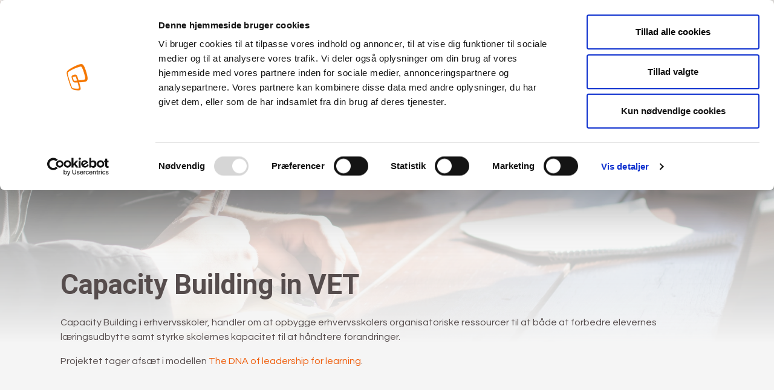

--- FILE ---
content_type: text/html; charset=utf-8
request_url: https://sosuranders.dk/udvikling/paedagogik-og-didaktik/capacity-building-in-vet
body_size: 1115
content:

<!DOCTYPE html>
<html lang="da">
<head>

    <meta charset="UTF-8" />
    <meta name="viewport" content="width=device-width, initial-scale=1">
    <title>Capacity Building in VET</title>
    <meta name="title" content="Capacity Building in VET">
    <meta name="description" content="">


    <meta property="og:locale" content="da_DK" />
    <meta property="og:site_name" content="" />
    <meta property="og:type" content="website" />
    <meta property="og:title" content="Capacity Building in VET" />
    <meta property="og:description" content="" />
    <meta property="og:image" content="" />
    <link rel="shortcut icon" href="/media/pcweh3sm/logo-orange.png" />
    <link rel="icon" href="/media/pcweh3sm/logo-orange.png" />
    <script id="Cookiebot" data-cbid="073e22e3-7da9-496e-8d80-1861bc775a1e" data-blockingmode="auto" type="text/javascript" src="https://consent.cookiebot.com/uc.js"></script>
    <script src="https://unpkg.com/@lottiefiles/lottie-player@latest/dist/lottie-player.js"></script>
    <link rel="stylesheet" href="/Assets/App.min.css?v=1.0034" />

    <!-- Matomo -->
    <script>
        var _paq = window._paq = window._paq || [];
        /* tracker methods like "setCustomDimension" should be called before "trackPageView" */
        _paq.push(['trackPageView']);
        _paq.push(['enableLinkTracking']);
        (function() {
          var u="//analytics.itcn.dk/";
          _paq.push(['setTrackerUrl', u+'matomo.php']);
          _paq.push(['setSiteId', '7']);
          var d=document, g=d.createElement('script'), s=d.getElementsByTagName('script')[0];
          g.async=true; g.src=u+'matomo.js'; s.parentNode.insertBefore(g,s);
        })();
    </script>
    <!-- End Matomo Code -->

    <script src="/App_Plugins/UmbracoForms/Assets/promise-polyfill/dist/polyfill.min.js" type="application/javascript"></script><script src="/App_Plugins/UmbracoForms/Assets/aspnet-client-validation/dist/aspnet-validation.min.js" type="application/javascript"></script>
</head>
<body>
    
<div id="app">
    <master :page-id="2077" :use-web-p="1"></master>
</div>


</body>
<script type="module" data-cookieconsent="ignore" src="/Assets/App.min.js?v=1.0041"></script>
</html>

--- FILE ---
content_type: text/css
request_url: https://sosuranders.dk/Assets/App.min.css?v=1.0034
body_size: 8334
content:
@import url(https://fonts.googleapis.com/css2?family=Questrial&family=Roboto:ital,wght@0,100;0,300;0,400;0,500;0,700;0,900;1,100;1,300;1,400;1,500;1,700;1,900&display=swap);
/*! tailwindcss v3.2.4 | MIT License | https://tailwindcss.com*/*,:after,:before{border:0 solid #e7e5e4;box-sizing:border-box}:after,:before{--tw-content:""}html{-webkit-text-size-adjust:100%;font-feature-settings:normal;font-family:ui-sans-serif,system-ui,-apple-system,BlinkMacSystemFont,Segoe UI,Roboto,Helvetica Neue,Arial,Noto Sans,sans-serif,Apple Color Emoji,Segoe UI Emoji,Segoe UI Symbol,Noto Color Emoji;line-height:1.5;-moz-tab-size:4;-o-tab-size:4;tab-size:4}body{line-height:inherit;margin:0}hr{border-top-width:1px;color:inherit;height:0}abbr:where([title]){-webkit-text-decoration:underline dotted;text-decoration:underline dotted}h1,h2,h3,h4,h5,h6{font-size:inherit;font-weight:inherit}a{color:inherit;text-decoration:inherit}b,strong{font-weight:bolder}code,kbd,pre,samp{font-family:ui-monospace,SFMono-Regular,Menlo,Monaco,Consolas,Liberation Mono,Courier New,monospace;font-size:1em}small{font-size:80%}sub,sup{font-size:75%;line-height:0;position:relative;vertical-align:baseline}sub{bottom:-.25em}sup{top:-.5em}table{border-collapse:collapse;border-color:inherit;text-indent:0}button,input,optgroup,select,textarea{color:inherit;font-family:inherit;font-size:100%;font-weight:inherit;line-height:inherit;margin:0;padding:0}button,select{text-transform:none}[type=button],[type=reset],[type=submit],button{-webkit-appearance:button;background-color:transparent;background-image:none}:-moz-focusring{outline:auto}:-moz-ui-invalid{box-shadow:none}progress{vertical-align:baseline}::-webkit-inner-spin-button,::-webkit-outer-spin-button{height:auto}[type=search]{-webkit-appearance:textfield;outline-offset:-2px}::-webkit-search-decoration{-webkit-appearance:none}::-webkit-file-upload-button{-webkit-appearance:button;font:inherit}summary{display:list-item}blockquote,dd,dl,figure,h1,h2,h3,h4,h5,h6,hr,p,pre{margin:0}fieldset{margin:0}fieldset,legend{padding:0}menu,ol,ul{list-style:none;margin:0;padding:0}textarea{resize:vertical}input::-moz-placeholder,textarea::-moz-placeholder{color:#a8a29e;opacity:1}input::placeholder,textarea::placeholder{color:#a8a29e;opacity:1}[role=button],button{cursor:pointer}:disabled{cursor:default}audio,canvas,embed,iframe,img,object,svg,video{display:block;vertical-align:middle}img,video{height:auto;max-width:100%}[hidden]{display:none}*,:after,:before{--tw-border-spacing-x:0;--tw-border-spacing-y:0;--tw-translate-x:0;--tw-translate-y:0;--tw-rotate:0;--tw-skew-x:0;--tw-skew-y:0;--tw-scale-x:1;--tw-scale-y:1;--tw-pan-x: ;--tw-pan-y: ;--tw-pinch-zoom: ;--tw-scroll-snap-strictness:proximity;--tw-ordinal: ;--tw-slashed-zero: ;--tw-numeric-figure: ;--tw-numeric-spacing: ;--tw-numeric-fraction: ;--tw-ring-inset: ;--tw-ring-offset-width:0px;--tw-ring-offset-color:#fff;--tw-ring-color:rgba(59,130,246,.5);--tw-ring-offset-shadow:0 0 #0000;--tw-ring-shadow:0 0 #0000;--tw-shadow:0 0 #0000;--tw-shadow-colored:0 0 #0000;--tw-blur: ;--tw-brightness: ;--tw-contrast: ;--tw-grayscale: ;--tw-hue-rotate: ;--tw-invert: ;--tw-saturate: ;--tw-sepia: ;--tw-drop-shadow: ;--tw-backdrop-blur: ;--tw-backdrop-brightness: ;--tw-backdrop-contrast: ;--tw-backdrop-grayscale: ;--tw-backdrop-hue-rotate: ;--tw-backdrop-invert: ;--tw-backdrop-opacity: ;--tw-backdrop-saturate: ;--tw-backdrop-sepia: }::backdrop{--tw-border-spacing-x:0;--tw-border-spacing-y:0;--tw-translate-x:0;--tw-translate-y:0;--tw-rotate:0;--tw-skew-x:0;--tw-skew-y:0;--tw-scale-x:1;--tw-scale-y:1;--tw-pan-x: ;--tw-pan-y: ;--tw-pinch-zoom: ;--tw-scroll-snap-strictness:proximity;--tw-ordinal: ;--tw-slashed-zero: ;--tw-numeric-figure: ;--tw-numeric-spacing: ;--tw-numeric-fraction: ;--tw-ring-inset: ;--tw-ring-offset-width:0px;--tw-ring-offset-color:#fff;--tw-ring-color:rgba(59,130,246,.5);--tw-ring-offset-shadow:0 0 #0000;--tw-ring-shadow:0 0 #0000;--tw-shadow:0 0 #0000;--tw-shadow-colored:0 0 #0000;--tw-blur: ;--tw-brightness: ;--tw-contrast: ;--tw-grayscale: ;--tw-hue-rotate: ;--tw-invert: ;--tw-saturate: ;--tw-sepia: ;--tw-drop-shadow: ;--tw-backdrop-blur: ;--tw-backdrop-brightness: ;--tw-backdrop-contrast: ;--tw-backdrop-grayscale: ;--tw-backdrop-hue-rotate: ;--tw-backdrop-invert: ;--tw-backdrop-opacity: ;--tw-backdrop-saturate: ;--tw-backdrop-sepia: }.pointer-events-none{pointer-events:none}.fixed{position:fixed}.absolute{position:absolute}.relative{position:relative}.inset-0{bottom:0;left:0;right:0;top:0}.top-0{top:0}.left-0{left:0}.-bottom-\[15vh\]{bottom:-15vh}.right-0{right:0}.top-4{top:1rem}.right-4{right:1rem}.top-1\/2{top:50%}.left-\[-25vw\]{left:-25vw}.bottom-0{bottom:0}.left-5{left:1.25rem}.right-5{right:1.25rem}.top-\[3\.75vw\]{top:3.75vw}.left-1\/2{left:50%}.-top-10{top:-2.5rem}.top-full{top:100%}.z-10{z-index:10}.z-\[1000\]{z-index:1000}.z-\[100\]{z-index:100}.z-\[99999\]{z-index:99999}.my-20{margin-bottom:5rem;margin-top:5rem}.my-10{margin-bottom:2.5rem;margin-top:2.5rem}.mx-auto{margin-left:auto;margin-right:auto}.my-16{margin-bottom:4rem;margin-top:4rem}.my-8{margin-bottom:2rem;margin-top:2rem}.ml-auto{margin-left:auto}.mt-20{margin-top:5rem}.mb-10{margin-bottom:2.5rem}.mr-5{margin-right:1.25rem}.mb-0{margin-bottom:0}.mb-\[3\.16vw\]{margin-bottom:3.16vw}.mt-auto{margin-top:auto}.mb-20{margin-bottom:5rem}.mb-5{margin-bottom:1.25rem}.mb-8{margin-bottom:2rem}.mt-8{margin-top:2rem}.ml-3{margin-left:.75rem}.mt-10{margin-top:2.5rem}.ml-6{margin-left:1.5rem}.mt-0{margin-top:0}.mt-2{margin-top:.5rem}.mt-12{margin-top:3rem}.ml-4{margin-left:1rem}.mr-10{margin-right:2.5rem}.mb-4{margin-bottom:1rem}.mt-5{margin-top:1.25rem}.mb-2{margin-bottom:.5rem}.mr-3{margin-right:.75rem}.mb-1{margin-bottom:.25rem}.mb-3{margin-bottom:.75rem}.mb-auto{margin-bottom:auto}.block{display:block}.\!block{display:block!important}.inline-block{display:inline-block}.flex{display:flex}.inline-flex{display:inline-flex}.grid{display:grid}.hidden{display:none}.h-full{height:100%}.h-auto{height:auto}.h-16{height:4rem}.h-screen{height:100vh}.h-24{height:6rem}.max-h-36{max-height:9rem}.min-h-\[50vh\]{min-height:50vh}.min-h-\[60vh\]{min-height:60vh}.min-h-\[30vh\]{min-height:30vh}.w-full{width:100%}.w-\[60px\]{width:60px}.w-10{width:2.5rem}.w-3{width:.75rem}.w-16{width:4rem}.w-\[25vw\]{width:25vw}.w-5{width:1.25rem}.w-\[100vw\]{width:100vw}.w-40{width:10rem}.w-20{width:5rem}.w-\[59\.375vw\]{width:59.375vw}.w-24{width:6rem}.max-w-\[630px\]{max-width:630px}.max-w-\[1400px\]{max-width:1400px}.max-w-\[550px\]{max-width:550px}.max-w-\[1080px\]{max-width:1080px}.max-w-\[90\%\]{max-width:90%}.max-w-full{max-width:100%}.max-w-\[740px\]{max-width:740px}.max-w-\[900px\]{max-width:900px}.max-w-\[600px\]{max-width:600px}.max-w-\[1280px\]{max-width:1280px}.max-w-\[750px\]{max-width:750px}.max-w-\[0px\]{max-width:0}.max-w-\[590px\]{max-width:590px}.flex-1{flex:1 1 0%}.flex-grow{flex-grow:1}.translate-y-1\/2{--tw-translate-y:50%}.-translate-x-1\/2,.translate-y-1\/2{transform:translate(var(--tw-translate-x),var(--tw-translate-y)) rotate(var(--tw-rotate)) skewX(var(--tw-skew-x)) skewY(var(--tw-skew-y)) scaleX(var(--tw-scale-x)) scaleY(var(--tw-scale-y))}.-translate-x-1\/2{--tw-translate-x:-50%}.-translate-y-1\/2{--tw-translate-y:-50%}.-translate-y-1\/2,.translate-x-0{transform:translate(var(--tw-translate-x),var(--tw-translate-y)) rotate(var(--tw-rotate)) skewX(var(--tw-skew-x)) skewY(var(--tw-skew-y)) scaleX(var(--tw-scale-x)) scaleY(var(--tw-scale-y))}.translate-x-0{--tw-translate-x:0px}.translate-x-full{--tw-translate-x:100%}.rotate-180,.translate-x-full{transform:translate(var(--tw-translate-x),var(--tw-translate-y)) rotate(var(--tw-rotate)) skewX(var(--tw-skew-x)) skewY(var(--tw-skew-y)) scaleX(var(--tw-scale-x)) scaleY(var(--tw-scale-y))}.rotate-180{--tw-rotate:180deg}.-rotate-90{--tw-rotate:-90deg}.-rotate-90,.rotate-90{transform:translate(var(--tw-translate-x),var(--tw-translate-y)) rotate(var(--tw-rotate)) skewX(var(--tw-skew-x)) skewY(var(--tw-skew-y)) scaleX(var(--tw-scale-x)) scaleY(var(--tw-scale-y))}.rotate-90{--tw-rotate:90deg}.scale-100{--tw-scale-x:1;--tw-scale-y:1}.scale-0,.scale-100{transform:translate(var(--tw-translate-x),var(--tw-translate-y)) rotate(var(--tw-rotate)) skewX(var(--tw-skew-x)) skewY(var(--tw-skew-y)) scaleX(var(--tw-scale-x)) scaleY(var(--tw-scale-y))}.scale-0{--tw-scale-x:0;--tw-scale-y:0}.transform{transform:translate(var(--tw-translate-x),var(--tw-translate-y)) rotate(var(--tw-rotate)) skewX(var(--tw-skew-x)) skewY(var(--tw-skew-y)) scaleX(var(--tw-scale-x)) scaleY(var(--tw-scale-y))}.cursor-pointer{cursor:pointer}.resize{resize:both}.list-none{list-style-type:none}.flex-col{flex-direction:column}.items-start{align-items:flex-start}.items-center{align-items:center}.justify-end{justify-content:flex-end}.justify-center{justify-content:center}.justify-between{justify-content:space-between}.gap-6{gap:1.5rem}.gap-\[2\.08vw\]{gap:2.08vw}.gap-1{gap:.25rem}.gap-\[1\.5vw\]{gap:1.5vw}.gap-\[18px\]{gap:18px}.overflow-auto{overflow:auto}.overflow-hidden{overflow:hidden}.whitespace-nowrap{white-space:nowrap}.rounded-lg{border-radius:.5rem}.rounded{border-radius:.25rem}.rounded-xl{border-radius:.75rem}.rounded-md{border-radius:.375rem}.rounded-t-md{border-top-left-radius:.375rem;border-top-right-radius:.375rem}.rounded-t-lg{border-top-left-radius:.5rem;border-top-right-radius:.5rem}.border-\[2px\]{border-width:2px}.border{border-width:1px}.border-b{border-bottom-width:1px}.border-b-0{border-bottom-width:0}.border-t{border-top-width:1px}.border-b-\[1px\]{border-bottom-width:1px}.border-none{border-style:none}.border-\[\#333\]{--tw-border-opacity:1;border-color:rgb(51 51 51/var(--tw-border-opacity))}.border-\[\#564D4D\]{--tw-border-opacity:1;border-color:rgb(86 77 77/var(--tw-border-opacity))}.border-gray-400{--tw-border-opacity:1;border-color:rgb(168 162 158/var(--tw-border-opacity))}.border-\[\#EF5D0B\]{--tw-border-opacity:1;border-color:rgb(239 93 11/var(--tw-border-opacity))}.border-gray-200{--tw-border-opacity:1;border-color:rgb(231 229 228/var(--tw-border-opacity))}.border-white{--tw-border-opacity:1;border-color:rgb(255 255 255/var(--tw-border-opacity))}.bg-\[\#333\]{--tw-bg-opacity:1;background-color:rgb(51 51 51/var(--tw-bg-opacity))}.bg-\[\#EF5D0B\]{--tw-bg-opacity:1;background-color:rgb(239 93 11/var(--tw-bg-opacity))}.bg-white{--tw-bg-opacity:1;background-color:rgb(255 255 255/var(--tw-bg-opacity))}.bg-\[\#564D4D\]{--tw-bg-opacity:1;background-color:rgb(86 77 77/var(--tw-bg-opacity))}.bg-gray-900{--tw-bg-opacity:1;background-color:rgb(28 25 23/var(--tw-bg-opacity))}.bg-black{--tw-bg-opacity:1;background-color:rgb(0 0 0/var(--tw-bg-opacity))}.bg-stone-50{--tw-bg-opacity:1;background-color:rgb(250 250 249/var(--tw-bg-opacity))}.bg-\[\#fefefe\]{--tw-bg-opacity:1;background-color:rgb(254 254 254/var(--tw-bg-opacity))}.bg-gray-50{--tw-bg-opacity:1;background-color:rgb(250 250 249/var(--tw-bg-opacity))}.bg-opacity-\[\.12\]{--tw-bg-opacity:.12}.fill-transparent{fill:transparent}.object-cover{-o-object-fit:cover;object-fit:cover}.p-5{padding:1.25rem}.p-\[6px\]{padding:6px}.p-3{padding:.75rem}.p-0{padding:0}.p-4{padding:1rem}.px-5{padding-left:1.25rem;padding-right:1.25rem}.py-10{padding-bottom:2.5rem;padding-top:2.5rem}.py-20{padding-bottom:5rem;padding-top:5rem}.py-8{padding-bottom:2rem;padding-top:2rem}.px-6{padding-left:1.5rem;padding-right:1.5rem}.py-\[18px\]{padding-bottom:18px;padding-top:18px}.py-\[12px\]{padding-bottom:12px;padding-top:12px}.px-10{padding-left:2.5rem;padding-right:2.5rem}.py-\[10px\]{padding-bottom:10px;padding-top:10px}.py-4{padding-bottom:1rem;padding-top:1rem}.py-\[150px\]{padding-bottom:150px;padding-top:150px}.px-8{padding-left:2rem;padding-right:2rem}.py-3{padding-bottom:.75rem;padding-top:.75rem}.px-4{padding-left:1rem;padding-right:1rem}.py-5{padding-bottom:1.25rem;padding-top:1.25rem}.py-1{padding-bottom:.25rem;padding-top:.25rem}.py-2{padding-bottom:.5rem;padding-top:.5rem}.px-7{padding-left:1.75rem;padding-right:1.75rem}.px-2{padding-left:.5rem;padding-right:.5rem}.py-\[3\.33vw\]{padding-bottom:3.33vw;padding-top:3.33vw}.py-7{padding-bottom:1.75rem;padding-top:1.75rem}.px-1{padding-left:.25rem;padding-right:.25rem}.pb-\[89\.58\%\]{padding-bottom:89.58%}.pb-3{padding-bottom:.75rem}.pb-\[39\.58\%\]{padding-bottom:39.58%}.pt-\[150px\]{padding-top:150px}.pb-\[53\.70\%\]{padding-bottom:53.7%}.pb-\[78\.37\%\]{padding-bottom:78.37%}.pb-\[41\%\]{padding-bottom:41%}.pl-5{padding-left:1.25rem}.pr-2{padding-right:.5rem}.pb-0{padding-bottom:0}.pb-\[56\.25\%\]{padding-bottom:56.25%}.pb-20{padding-bottom:5rem}.pr-7{padding-right:1.75rem}.pb-2{padding-bottom:.5rem}.pb-\[77\.14\%\]{padding-bottom:77.14%}.text-left{text-align:left}.text-center{text-align:center}.text-right{text-align:right}.text-\[22px\]{font-size:22px}.text-\[16px\]{font-size:16px}.text-\[24px\]{font-size:24px}.text-sm{font-size:.875rem;line-height:1.25rem}.text-\[15px\]{font-size:15px}.font-extrabold{font-weight:800}.font-medium{font-weight:500}.font-black{font-weight:900}.uppercase{text-transform:uppercase}.leading-none{line-height:1}.text-white{--tw-text-opacity:1;color:rgb(255 255 255/var(--tw-text-opacity))}.text-\[\#F5F5F5\]{--tw-text-opacity:1;color:rgb(245 245 245/var(--tw-text-opacity))}.text-\[\#EF5D0B\]{--tw-text-opacity:1;color:rgb(239 93 11/var(--tw-text-opacity))}.text-gray-700{--tw-text-opacity:1;color:rgb(68 64 60/var(--tw-text-opacity))}.text-gray-600{--tw-text-opacity:1;color:rgb(87 83 78/var(--tw-text-opacity))}.text-stone-900{--tw-text-opacity:1;color:rgb(28 25 23/var(--tw-text-opacity))}.text-stone-500{--tw-text-opacity:1;color:rgb(120 113 108/var(--tw-text-opacity))}.text-\[\#333\]{--tw-text-opacity:1;color:rgb(51 51 51/var(--tw-text-opacity))}.opacity-0{opacity:0}.opacity-75{opacity:.75}.shadow{--tw-shadow:0 1px 3px 0 rgba(0,0,0,.1),0 1px 2px -1px rgba(0,0,0,.1);--tw-shadow-colored:0 1px 3px 0 var(--tw-shadow-color),0 1px 2px -1px var(--tw-shadow-color)}.shadow,.shadow-lg{box-shadow:var(--tw-ring-offset-shadow,0 0 #0000),var(--tw-ring-shadow,0 0 #0000),var(--tw-shadow)}.shadow-lg{--tw-shadow:0 10px 15px -3px rgba(0,0,0,.1),0 4px 6px -4px rgba(0,0,0,.1);--tw-shadow-colored:0 10px 15px -3px var(--tw-shadow-color),0 4px 6px -4px var(--tw-shadow-color)}.outline-none{outline:2px solid transparent;outline-offset:2px}.ring-1{--tw-ring-offset-shadow:var(--tw-ring-inset) 0 0 0 var(--tw-ring-offset-width) var(--tw-ring-offset-color);--tw-ring-shadow:var(--tw-ring-inset) 0 0 0 calc(1px + var(--tw-ring-offset-width)) var(--tw-ring-color);box-shadow:var(--tw-ring-offset-shadow),var(--tw-ring-shadow),var(--tw-shadow,0 0 #0000)}.ring-black{--tw-ring-opacity:1;--tw-ring-color:rgb(0 0 0/var(--tw-ring-opacity))}.ring-opacity-5{--tw-ring-opacity:0.05}.backdrop-blur-md{--tw-backdrop-blur:blur(12px);-webkit-backdrop-filter:var(--tw-backdrop-blur) var(--tw-backdrop-brightness) var(--tw-backdrop-contrast) var(--tw-backdrop-grayscale) var(--tw-backdrop-hue-rotate) var(--tw-backdrop-invert) var(--tw-backdrop-opacity) var(--tw-backdrop-saturate) var(--tw-backdrop-sepia);backdrop-filter:var(--tw-backdrop-blur) var(--tw-backdrop-brightness) var(--tw-backdrop-contrast) var(--tw-backdrop-grayscale) var(--tw-backdrop-hue-rotate) var(--tw-backdrop-invert) var(--tw-backdrop-opacity) var(--tw-backdrop-saturate) var(--tw-backdrop-sepia)}.transition{transition-duration:.15s;transition-property:color,background-color,border-color,text-decoration-color,fill,stroke,opacity,box-shadow,transform,filter,-webkit-backdrop-filter;transition-property:color,background-color,border-color,text-decoration-color,fill,stroke,opacity,box-shadow,transform,filter,backdrop-filter;transition-property:color,background-color,border-color,text-decoration-color,fill,stroke,opacity,box-shadow,transform,filter,backdrop-filter,-webkit-backdrop-filter;transition-timing-function:cubic-bezier(.4,0,.2,1)}.transition-all{transition-duration:.15s;transition-property:all;transition-timing-function:cubic-bezier(.4,0,.2,1)}.delay-500{transition-delay:.5s}.delay-300{transition-delay:.3s}.ease-in-out{transition-timing-function:cubic-bezier(.4,0,.2,1)}body{background-color:#f5f5f5;color:#564d4d;font-family:Questrial,sans-serif;font-size:16px;font-weight:400}nav a,nav span{margin-bottom:0}.roboto,h1,h2,h3,h4,h5{font-family:Roboto,sans-serif}.scroll-text{font-size:calc(-3.33333px + 8.33333vw);font-weight:400}h1{font-size:calc(38.58333px + 3.85417vw);font-weight:900;line-height:1.1;margin:0 0 .5em}h2{font-size:calc(22.91667px + 1.77083vw)}h2,h3{font-weight:600;line-height:1.2;margin:0 0 .5em}h3{font-size:calc(19px + 1.25vw)}h4{font-size:calc(17.5px + .625vw);font-weight:500;margin:0 0 .5em}h4,h4.info{line-height:1.3}h4.info{font-size:calc(18.33333px + .41667vw);font-weight:900;margin-bottom:6px}.h5{font-family:Roboto,sans-serif;font-size:calc(16.75px + .3125vw);font-weight:400}h5{font-size:calc(17.58333px + .10417vw);font-weight:500;line-height:1.4;margin:0 0 .5em}a,p,span{line-height:1.5;margin:0 0 1em}.caption{font-size:calc(11.58333px + .10417vw);line-height:1.4}.rubrik{font-size:calc(19.16667px + .20833vw)}.btn a{background-color:#ef5d0b;border-radius:10px;font-family:Roboto,sans-serif;font-size:22px;padding:14px 24px;position:relative;transition:.5s ease-in-out}.btn a,.btn a:after{align-items:center;display:inline-flex}.btn a:after{content:url(/images/arrowRight.svg);height:16px;margin-left:15px;width:24px}.arrow-link a{color:#ef5d0b;font-family:Roboto,sans-serif;font-size:18px;font-weight:700;padding-bottom:12px;position:relative;text-decoration:underline}.arrow-link a,.arrow-link a:after{align-items:center;display:inline-flex}.arrow-link a:after{content:url(/images/arrowRightOrange.svg);height:16px;margin-left:16px;width:24px}.txt-orange{color:#ef5d0b}ul{list-style-type:disc}ol{list-style-type:auto}ol,ul{margin-bottom:1rem;padding-left:22px}.btn a{color:#fff}.btn:hover a{background-color:#564d4d}.btn:focus a{outline:2px solid #27241d}body p{margin-bottom:1rem}.fadein{opacity:0;transition:1s ease-in-out}.fadein.animate-in{opacity:1}.fadeup{opacity:0;transform:translateY(50px);transition:.6s ease-in-out}.fadeup.animate-in{opacity:1;transform:translateY(0)}.fade-in-right{opacity:0;transform:translateX(70px);transition:.6s ease-in-out}.fade-in-right.animate-in{opacity:1;transform:translateX(0)}.fade-in-left{opacity:0;transform:translateX(-70px);transition:.6s ease-in-out}.fade-in-left.animate-in{opacity:1;transform:translateX(0)}.easing-class{transition:.4s ease-in-out}.animate-width{opacity:0;transition:.6s ease-in-out;width:0}.animate-width.animate-in{opacity:1;width:100%}.slide{transition:.4s;will-change:width,opacity}.umbraco-forms-form .umbraco-forms-container .umbraco-forms-field .umbraco-forms-field-wrapper input[type=text]{background:#fff;border:1px solid var(--library-light-grey-40,hsla(220,9%,46%,.4));border-radius:10px;max-width:none!important;padding:12px 16px;width:100%}.umbraco-forms-form input[type=submit]{align-items:center;background-color:#ef5d0b;border-radius:10px;color:#fff;display:inline-flex;font-family:Roboto,sans-serif;font-size:22px;padding:14px 24px;position:relative;transition:.5s ease-in-out;width:100%}.umbraco-forms-form input[type=submit]:after{align-items:center;content:url(/images/arrowRight.svg);display:inline-flex;height:16px;margin-left:15px;width:24px}#mc_embed_signup{max-width:100%!important}@media (min-width:1024px){.lg-vertical-writing-lr{writing-mode:vertical-lr}}.umbraco-forms-field-wrapper{margin-bottom:20px}.umbraco-forms-form .checkboxlist{padding-left:0!important}.umbraco-forms-form .checkboxlist label{float:none!important}.nice-scrollbar::-webkit-scrollbar{width:10px}.nice-scrollbar::-webkit-scrollbar-track{background:transparent}.nice-scrollbar::-webkit-scrollbar-thumb{background:#cacccf;border-radius:5px;cursor:pointer;-webkit-transition:.2s ease-in-out;transition:.2s ease-in-out}.nice-scrollbar::-webkit-scrollbar-thumb:hover{background:#afb1b3}.content-slider ::-webkit-scrollbar,.nice-scrollbar ::-webkit-scrollbar{display:none;width:10px}.content-slider ::-webkit-scrollbar-track,.nice-scrollbar ::-webkit-scrollbar-track{background:transparent;display:none}.content-slider ::-webkit-scrollbar-thumb,.nice-scrollbar ::-webkit-scrollbar-thumb{background:hsla(0,0%,100%,.5);border-radius:5px;cursor:pointer;display:none;-webkit-transition:.2s ease-in-out;transition:.2s ease-in-out}.content-slider ::-webkit-scrollbar-thumb:hover,.nice-scrollbar ::-webkit-scrollbar-thumb:hover{background:hsla(0,0%,100%,.7)}.content-slider .slide,.nice-scrollbar .slide{transition:.5s;will-change:width}.content-slider .slide:hover ::-webkit-scrollbar,.content-slider .slide:hover ::-webkit-scrollbar-thumb,.content-slider .slide:hover ::-webkit-scrollbar-track,.nice-scrollbar .slide:hover ::-webkit-scrollbar,.nice-scrollbar .slide:hover ::-webkit-scrollbar-thumb,.nice-scrollbar .slide:hover ::-webkit-scrollbar-track{display:block}.hover\:border-\[\#EF5D0B\]:hover{--tw-border-opacity:1;border-color:rgb(239 93 11/var(--tw-border-opacity))}.hover\:bg-\[\#EF5D0B\]:hover{--tw-bg-opacity:1;background-color:rgb(239 93 11/var(--tw-bg-opacity))}.hover\:bg-\[\#564D4D\]:hover{--tw-bg-opacity:1;background-color:rgb(86 77 77/var(--tw-bg-opacity))}.hover\:bg-\[\#333\]:hover{--tw-bg-opacity:1;background-color:rgb(51 51 51/var(--tw-bg-opacity))}.hover\:bg-gray-50:hover{--tw-bg-opacity:1;background-color:rgb(250 250 249/var(--tw-bg-opacity))}.hover\:bg-gray-100:hover{--tw-bg-opacity:1;background-color:rgb(245 245 244/var(--tw-bg-opacity))}.hover\:bg-transparent:hover{background-color:transparent}.hover\:font-bold:hover{font-weight:700}.hover\:text-\[\#EF5D0B\]:hover{--tw-text-opacity:1;color:rgb(239 93 11/var(--tw-text-opacity))}.hover\:text-white:hover{--tw-text-opacity:1;color:rgb(255 255 255/var(--tw-text-opacity))}.hover\:opacity-80:hover{opacity:.8}.focus\:outline-none:focus{outline:2px solid transparent;outline-offset:2px}.group:hover .group-hover\:border-\[\#EF5D0B\]{--tw-border-opacity:1;border-color:rgb(239 93 11/var(--tw-border-opacity))}.group:hover .group-hover\:bg-\[\#EF5D0B\]{--tw-bg-opacity:1;background-color:rgb(239 93 11/var(--tw-bg-opacity))}.group:hover .group-hover\:fill-\[\#EF5D0B\]{fill:#ef5d0b}.group:hover .group-hover\:text-\[\#EF5D0B\]{--tw-text-opacity:1;color:rgb(239 93 11/var(--tw-text-opacity))}.group:hover .group-hover\:text-white{--tw-text-opacity:1;color:rgb(255 255 255/var(--tw-text-opacity))}@media (min-width:640px){.sm\:w-1\/2{width:50%}.sm\:w-full{width:100%}.sm\:w-\[16\.29vw\]{width:16.29vw}.sm\:grid-cols-2{grid-template-columns:repeat(2,minmax(0,1fr))}.sm\:flex-row{flex-direction:row}.sm\:flex-wrap{flex-wrap:wrap}.sm\:items-center{align-items:center}.sm\:px-8{padding-left:2rem;padding-right:2rem}.sm\:py-8{padding-bottom:2rem;padding-top:2rem}.sm\:py-10{padding-bottom:2.5rem;padding-top:2.5rem}.sm\:pr-2{padding-right:.5rem}.sm\:pl-2{padding-left:.5rem}}@media (min-width:768px){.md\:my-\[8\.6vw\]{margin-bottom:8.6vw;margin-top:8.6vw}.md\:my-\[6\.45vw\]{margin-bottom:6.45vw;margin-top:6.45vw}.md\:my-20{margin-bottom:5rem;margin-top:5rem}.md\:my-\[3\.125vw\]{margin-bottom:3.125vw;margin-top:3.125vw}.md\:mx-auto{margin-left:auto;margin-right:auto}.md\:mr-10{margin-right:2.5rem}.md\:mt-\[3\.25vw\]{margin-top:3.25vw}.md\:mt-\[16\.3vw\]{margin-top:16.3vw}.md\:mb-\[6\.6vw\]{margin-bottom:6.6vw}.md\:mb-\[8\.6vw\]{margin-bottom:8.6vw}.md\:mt-0{margin-top:0}.md\:mb-\[3\.38vw\]{margin-bottom:3.38vw}.md\:mt-\[13\.3vw\]{margin-top:13.3vw}.md\:flex{display:flex}.md\:inline-flex{display:inline-flex}.md\:grid{display:grid}.md\:min-h-0{min-height:0}.md\:min-h-\[49\.33vw\]{min-height:49.33vw}.md\:min-h-\[31\.25vw\]{min-height:31.25vw}.md\:min-h-\[44\.27vw\]{min-height:44.27vw}.md\:min-h-\[33\.33vw\]{min-height:33.33vw}.md\:w-\[3\.125vw\]{width:3.125vw}.md\:w-1\/2{width:50%}.md\:w-60{width:15rem}.md\:flex-1{flex:1 1 0%}.md\:grid-cols-2{grid-template-columns:repeat(2,minmax(0,1fr))}.md\:grid-cols-7{grid-template-columns:repeat(7,minmax(0,1fr))}.md\:flex-row-reverse{flex-direction:row-reverse}.md\:flex-wrap{flex-wrap:wrap}.md\:justify-start{justify-content:flex-start}.md\:gap-\[2\.08vw\]{gap:2.08vw}.md\:gap-\[13\.54vw\]{gap:13.54vw}.md\:gap-6{gap:1.5rem}.md\:rounded-lg{border-radius:.5rem}.md\:p-10{padding:2.5rem}.md\:py-\[8\.85vw\]{padding-bottom:8.85vw;padding-top:8.85vw}.md\:px-\[10\.26vw\]{padding-left:10.26vw;padding-right:10.26vw}.md\:py-\[8\.6vw\]{padding-bottom:8.6vw;padding-top:8.6vw}.md\:px-9{padding-left:2.25rem;padding-right:2.25rem}.md\:py-10{padding-bottom:2.5rem;padding-top:2.5rem}.md\:px-\[5\.26vw\]{padding-left:5.26vw;padding-right:5.26vw}.md\:px-\[3vw\]{padding-left:3vw;padding-right:3vw}.md\:px-\[7\.5vw\]{padding-left:7.5vw;padding-right:7.5vw}.md\:py-\[6\.25vw\]{padding-bottom:6.25vw;padding-top:6.25vw}.md\:pb-\[6\.64vw\]{padding-bottom:6.64vw}.md\:pb-\[101\.41\%\]{padding-bottom:101.41%}.md\:pb-\[8\.6vw\]{padding-bottom:8.6vw}.md\:pt-\[26\.35vw\]{padding-top:26.35vw}.md\:text-\[32px\]{font-size:32px}}@media (min-width:1024px){.lg\:right-0{right:0}.lg\:bottom-auto{bottom:auto}.lg\:top-1\/2{top:50%}.lg\:left-auto{left:auto}.lg\:-right-16{right:-4rem}.lg\:top-12{top:3rem}.lg\:my-20{margin-bottom:5rem;margin-top:5rem}.lg\:my-\[4\.16vw\]{margin-bottom:4.16vw;margin-top:4.16vw}.lg\:mt-0{margin-top:0}.lg\:mb-4{margin-bottom:1rem}.lg\:mt-\[16\.3vw\]{margin-top:16.3vw}.lg\:block{display:block}.lg\:flex{display:flex}.lg\:grid{display:grid}.lg\:hidden{display:none}.lg\:h-\[75px\]{height:75px}.lg\:w-\[84px\]{width:84px}.lg\:w-1\/2{width:50%}.lg\:w-\[75px\]{width:75px}.lg\:w-\[35vw\]{width:35vw}.lg\:w-\[37px\]{width:37px}.lg\:w-\[92vw\]{width:92vw}.lg\:min-w-\[400px\]{min-width:400px}.lg\:max-w-md{max-width:28rem}.lg\:flex-1{flex:1 1 0%}.lg\:rotate-180{--tw-rotate:180deg}.lg\:rotate-0,.lg\:rotate-180{transform:translate(var(--tw-translate-x),var(--tw-translate-y)) rotate(var(--tw-rotate)) skewX(var(--tw-skew-x)) skewY(var(--tw-skew-y)) scaleX(var(--tw-scale-x)) scaleY(var(--tw-scale-y))}.lg\:rotate-0{--tw-rotate:0deg}.lg\:rotate-90{--tw-rotate:90deg}.lg\:rotate-90,.lg\:transform{transform:translate(var(--tw-translate-x),var(--tw-translate-y)) rotate(var(--tw-rotate)) skewX(var(--tw-skew-x)) skewY(var(--tw-skew-y)) scaleX(var(--tw-scale-x)) scaleY(var(--tw-scale-y))}.lg\:grid-cols-3{grid-template-columns:repeat(3,minmax(0,1fr))}.lg\:flex-row-reverse{flex-direction:row-reverse}.lg\:flex-col{flex-direction:column}.lg\:items-start{align-items:flex-start}.lg\:gap-6{gap:1.5rem}.lg\:gap-\[10\.41vw\]{gap:10.41vw}.lg\:rounded-l-lg{border-bottom-left-radius:.5rem;border-top-left-radius:.5rem}.lg\:rounded-tr-none{border-top-right-radius:0}.lg\:px-\[7\.5vw\]{padding-left:7.5vw;padding-right:7.5vw}.lg\:px-\[10\.26vw\]{padding-left:10.26vw;padding-right:10.26vw}.lg\:px-\[6vw\]{padding-left:6vw;padding-right:6vw}}@media (min-width:1280px){.xl\:mb-0{margin-bottom:0}.xl\:w-\[22\.39\%\]{width:22.39%}.xl\:w-auto{width:auto}.xl\:w-40{width:10rem}.xl\:w-60{width:15rem}.xl\:flex-1{flex:1 1 0%}.xl\:grid-cols-4{grid-template-columns:repeat(4,minmax(0,1fr))}.xl\:p-\[1\.77vw\]{padding:1.77vw}.xl\:px-\[60px\]{padding-left:60px;padding-right:60px}.xl\:py-\[56px\]{padding-bottom:56px;padding-top:56px}.xl\:pr-4{padding-right:1rem}}@media (min-width:1400px){.\31 400px\:px-\[7\.5vw\]{padding-left:7.5vw;padding-right:7.5vw}.\31 400px\:px-2{padding-left:.5rem;padding-right:.5rem}.\31 400px\:text-\[18px\]{font-size:18px}}@media (min-width:1536px){.\32xl\:max-w-\[32\.81vw\]{max-width:32.81vw}.\32xl\:max-w-\[28\.64vw\]{max-width:28.64vw}.\32xl\:max-w-\[56\.25vw\]{max-width:56.25vw}.\32xl\:max-w-\[38\.54vw\]{max-width:38.54vw}.\32xl\:max-w-\[46\.87vw\]{max-width:46.87vw}.\32xl\:max-w-\[31\.25vw\]{max-width:31.25vw}.\32xl\:max-w-\[66\.66vw\]{max-width:66.66vw}.\32xl\:max-w-\[28\.06vw\]{max-width:28.06vw}}


--- FILE ---
content_type: text/javascript
request_url: https://sosuranders.dk/Assets/App.min.js?v=1.0041
body_size: 140561
content:
/*! For license information please see App.min.js.LICENSE.txt */
(()=>{var e,t={669:(e,t,n)=>{e.exports=n(609)},448:(e,t,n)=>{"use strict";var r=n(867),o=n(26),i=n(372),s=n(327),l=n(97),a=n(109),c=n(985),u=n(874),p=n(648),f=n(644),d=n(205);e.exports=function(e){return new Promise((function(t,n){var h,m=e.data,g=e.headers,v=e.responseType;function C(){e.cancelToken&&e.cancelToken.unsubscribe(h),e.signal&&e.signal.removeEventListener("abort",h)}r.isFormData(m)&&r.isStandardBrowserEnv()&&delete g["Content-Type"];var y=new XMLHttpRequest;if(e.auth){var b=e.auth.username||"",w=e.auth.password?unescape(encodeURIComponent(e.auth.password)):"";g.Authorization="Basic "+btoa(b+":"+w)}var x=l(e.baseURL,e.url);function k(){if(y){var r="getAllResponseHeaders"in y?a(y.getAllResponseHeaders()):null,i={data:v&&"text"!==v&&"json"!==v?y.response:y.responseText,status:y.status,statusText:y.statusText,headers:r,config:e,request:y};o((function(e){t(e),C()}),(function(e){n(e),C()}),i),y=null}}if(y.open(e.method.toUpperCase(),s(x,e.params,e.paramsSerializer),!0),y.timeout=e.timeout,"onloadend"in y?y.onloadend=k:y.onreadystatechange=function(){y&&4===y.readyState&&(0!==y.status||y.responseURL&&0===y.responseURL.indexOf("file:"))&&setTimeout(k)},y.onabort=function(){y&&(n(new p("Request aborted",p.ECONNABORTED,e,y)),y=null)},y.onerror=function(){n(new p("Network Error",p.ERR_NETWORK,e,y,y)),y=null},y.ontimeout=function(){var t=e.timeout?"timeout of "+e.timeout+"ms exceeded":"timeout exceeded",r=e.transitional||u;e.timeoutErrorMessage&&(t=e.timeoutErrorMessage),n(new p(t,r.clarifyTimeoutError?p.ETIMEDOUT:p.ECONNABORTED,e,y)),y=null},r.isStandardBrowserEnv()){var S=(e.withCredentials||c(x))&&e.xsrfCookieName?i.read(e.xsrfCookieName):void 0;S&&(g[e.xsrfHeaderName]=S)}"setRequestHeader"in y&&r.forEach(g,(function(e,t){void 0===m&&"content-type"===t.toLowerCase()?delete g[t]:y.setRequestHeader(t,e)})),r.isUndefined(e.withCredentials)||(y.withCredentials=!!e.withCredentials),v&&"json"!==v&&(y.responseType=e.responseType),"function"==typeof e.onDownloadProgress&&y.addEventListener("progress",e.onDownloadProgress),"function"==typeof e.onUploadProgress&&y.upload&&y.upload.addEventListener("progress",e.onUploadProgress),(e.cancelToken||e.signal)&&(h=function(e){y&&(n(!e||e&&e.type?new f:e),y.abort(),y=null)},e.cancelToken&&e.cancelToken.subscribe(h),e.signal&&(e.signal.aborted?h():e.signal.addEventListener("abort",h))),m||(m=null);var _=d(x);_&&-1===["http","https","file"].indexOf(_)?n(new p("Unsupported protocol "+_+":",p.ERR_BAD_REQUEST,e)):y.send(m)}))}},609:(e,t,n)=>{"use strict";var r=n(867),o=n(849),i=n(321),s=n(185);var l=function e(t){var n=new i(t),l=o(i.prototype.request,n);return r.extend(l,i.prototype,n),r.extend(l,n),l.create=function(n){return e(s(t,n))},l}(n(546));l.Axios=i,l.CanceledError=n(644),l.CancelToken=n(972),l.isCancel=n(502),l.VERSION=n(288).version,l.toFormData=n(675),l.AxiosError=n(648),l.Cancel=l.CanceledError,l.all=function(e){return Promise.all(e)},l.spread=n(713),l.isAxiosError=n(268),e.exports=l,e.exports.default=l},972:(e,t,n)=>{"use strict";var r=n(644);function o(e){if("function"!=typeof e)throw new TypeError("executor must be a function.");var t;this.promise=new Promise((function(e){t=e}));var n=this;this.promise.then((function(e){if(n._listeners){var t,r=n._listeners.length;for(t=0;t<r;t++)n._listeners[t](e);n._listeners=null}})),this.promise.then=function(e){var t,r=new Promise((function(e){n.subscribe(e),t=e})).then(e);return r.cancel=function(){n.unsubscribe(t)},r},e((function(e){n.reason||(n.reason=new r(e),t(n.reason))}))}o.prototype.throwIfRequested=function(){if(this.reason)throw this.reason},o.prototype.subscribe=function(e){this.reason?e(this.reason):this._listeners?this._listeners.push(e):this._listeners=[e]},o.prototype.unsubscribe=function(e){if(this._listeners){var t=this._listeners.indexOf(e);-1!==t&&this._listeners.splice(t,1)}},o.source=function(){var e;return{token:new o((function(t){e=t})),cancel:e}},e.exports=o},644:(e,t,n)=>{"use strict";var r=n(648);function o(e){r.call(this,null==e?"canceled":e,r.ERR_CANCELED),this.name="CanceledError"}n(867).inherits(o,r,{__CANCEL__:!0}),e.exports=o},502:e=>{"use strict";e.exports=function(e){return!(!e||!e.__CANCEL__)}},321:(e,t,n)=>{"use strict";var r=n(867),o=n(327),i=n(782),s=n(572),l=n(185),a=n(97),c=n(875),u=c.validators;function p(e){this.defaults=e,this.interceptors={request:new i,response:new i}}p.prototype.request=function(e,t){"string"==typeof e?(t=t||{}).url=e:t=e||{},(t=l(this.defaults,t)).method?t.method=t.method.toLowerCase():this.defaults.method?t.method=this.defaults.method.toLowerCase():t.method="get";var n=t.transitional;void 0!==n&&c.assertOptions(n,{silentJSONParsing:u.transitional(u.boolean),forcedJSONParsing:u.transitional(u.boolean),clarifyTimeoutError:u.transitional(u.boolean)},!1);var r=[],o=!0;this.interceptors.request.forEach((function(e){"function"==typeof e.runWhen&&!1===e.runWhen(t)||(o=o&&e.synchronous,r.unshift(e.fulfilled,e.rejected))}));var i,a=[];if(this.interceptors.response.forEach((function(e){a.push(e.fulfilled,e.rejected)})),!o){var p=[s,void 0];for(Array.prototype.unshift.apply(p,r),p=p.concat(a),i=Promise.resolve(t);p.length;)i=i.then(p.shift(),p.shift());return i}for(var f=t;r.length;){var d=r.shift(),h=r.shift();try{f=d(f)}catch(e){h(e);break}}try{i=s(f)}catch(e){return Promise.reject(e)}for(;a.length;)i=i.then(a.shift(),a.shift());return i},p.prototype.getUri=function(e){e=l(this.defaults,e);var t=a(e.baseURL,e.url);return o(t,e.params,e.paramsSerializer)},r.forEach(["delete","get","head","options"],(function(e){p.prototype[e]=function(t,n){return this.request(l(n||{},{method:e,url:t,data:(n||{}).data}))}})),r.forEach(["post","put","patch"],(function(e){function t(t){return function(n,r,o){return this.request(l(o||{},{method:e,headers:t?{"Content-Type":"multipart/form-data"}:{},url:n,data:r}))}}p.prototype[e]=t(),p.prototype[e+"Form"]=t(!0)})),e.exports=p},648:(e,t,n)=>{"use strict";var r=n(867);function o(e,t,n,r,o){Error.call(this),this.message=e,this.name="AxiosError",t&&(this.code=t),n&&(this.config=n),r&&(this.request=r),o&&(this.response=o)}r.inherits(o,Error,{toJSON:function(){return{message:this.message,name:this.name,description:this.description,number:this.number,fileName:this.fileName,lineNumber:this.lineNumber,columnNumber:this.columnNumber,stack:this.stack,config:this.config,code:this.code,status:this.response&&this.response.status?this.response.status:null}}});var i=o.prototype,s={};["ERR_BAD_OPTION_VALUE","ERR_BAD_OPTION","ECONNABORTED","ETIMEDOUT","ERR_NETWORK","ERR_FR_TOO_MANY_REDIRECTS","ERR_DEPRECATED","ERR_BAD_RESPONSE","ERR_BAD_REQUEST","ERR_CANCELED"].forEach((function(e){s[e]={value:e}})),Object.defineProperties(o,s),Object.defineProperty(i,"isAxiosError",{value:!0}),o.from=function(e,t,n,s,l,a){var c=Object.create(i);return r.toFlatObject(e,c,(function(e){return e!==Error.prototype})),o.call(c,e.message,t,n,s,l),c.name=e.name,a&&Object.assign(c,a),c},e.exports=o},782:(e,t,n)=>{"use strict";var r=n(867);function o(){this.handlers=[]}o.prototype.use=function(e,t,n){return this.handlers.push({fulfilled:e,rejected:t,synchronous:!!n&&n.synchronous,runWhen:n?n.runWhen:null}),this.handlers.length-1},o.prototype.eject=function(e){this.handlers[e]&&(this.handlers[e]=null)},o.prototype.forEach=function(e){r.forEach(this.handlers,(function(t){null!==t&&e(t)}))},e.exports=o},97:(e,t,n)=>{"use strict";var r=n(793),o=n(303);e.exports=function(e,t){return e&&!r(t)?o(e,t):t}},572:(e,t,n)=>{"use strict";var r=n(867),o=n(527),i=n(502),s=n(546),l=n(644);function a(e){if(e.cancelToken&&e.cancelToken.throwIfRequested(),e.signal&&e.signal.aborted)throw new l}e.exports=function(e){return a(e),e.headers=e.headers||{},e.data=o.call(e,e.data,e.headers,e.transformRequest),e.headers=r.merge(e.headers.common||{},e.headers[e.method]||{},e.headers),r.forEach(["delete","get","head","post","put","patch","common"],(function(t){delete e.headers[t]})),(e.adapter||s.adapter)(e).then((function(t){return a(e),t.data=o.call(e,t.data,t.headers,e.transformResponse),t}),(function(t){return i(t)||(a(e),t&&t.response&&(t.response.data=o.call(e,t.response.data,t.response.headers,e.transformResponse))),Promise.reject(t)}))}},185:(e,t,n)=>{"use strict";var r=n(867);e.exports=function(e,t){t=t||{};var n={};function o(e,t){return r.isPlainObject(e)&&r.isPlainObject(t)?r.merge(e,t):r.isPlainObject(t)?r.merge({},t):r.isArray(t)?t.slice():t}function i(n){return r.isUndefined(t[n])?r.isUndefined(e[n])?void 0:o(void 0,e[n]):o(e[n],t[n])}function s(e){if(!r.isUndefined(t[e]))return o(void 0,t[e])}function l(n){return r.isUndefined(t[n])?r.isUndefined(e[n])?void 0:o(void 0,e[n]):o(void 0,t[n])}function a(n){return n in t?o(e[n],t[n]):n in e?o(void 0,e[n]):void 0}var c={url:s,method:s,data:s,baseURL:l,transformRequest:l,transformResponse:l,paramsSerializer:l,timeout:l,timeoutMessage:l,withCredentials:l,adapter:l,responseType:l,xsrfCookieName:l,xsrfHeaderName:l,onUploadProgress:l,onDownloadProgress:l,decompress:l,maxContentLength:l,maxBodyLength:l,beforeRedirect:l,transport:l,httpAgent:l,httpsAgent:l,cancelToken:l,socketPath:l,responseEncoding:l,validateStatus:a};return r.forEach(Object.keys(e).concat(Object.keys(t)),(function(e){var t=c[e]||i,o=t(e);r.isUndefined(o)&&t!==a||(n[e]=o)})),n}},26:(e,t,n)=>{"use strict";var r=n(648);e.exports=function(e,t,n){var o=n.config.validateStatus;n.status&&o&&!o(n.status)?t(new r("Request failed with status code "+n.status,[r.ERR_BAD_REQUEST,r.ERR_BAD_RESPONSE][Math.floor(n.status/100)-4],n.config,n.request,n)):e(n)}},527:(e,t,n)=>{"use strict";var r=n(867),o=n(546);e.exports=function(e,t,n){var i=this||o;return r.forEach(n,(function(n){e=n.call(i,e,t)})),e}},546:(e,t,n)=>{"use strict";var r=n(155),o=n(867),i=n(16),s=n(648),l=n(874),a=n(675),c={"Content-Type":"application/x-www-form-urlencoded"};function u(e,t){!o.isUndefined(e)&&o.isUndefined(e["Content-Type"])&&(e["Content-Type"]=t)}var p,f={transitional:l,adapter:(("undefined"!=typeof XMLHttpRequest||void 0!==r&&"[object process]"===Object.prototype.toString.call(r))&&(p=n(448)),p),transformRequest:[function(e,t){if(i(t,"Accept"),i(t,"Content-Type"),o.isFormData(e)||o.isArrayBuffer(e)||o.isBuffer(e)||o.isStream(e)||o.isFile(e)||o.isBlob(e))return e;if(o.isArrayBufferView(e))return e.buffer;if(o.isURLSearchParams(e))return u(t,"application/x-www-form-urlencoded;charset=utf-8"),e.toString();var n,r=o.isObject(e),s=t&&t["Content-Type"];if((n=o.isFileList(e))||r&&"multipart/form-data"===s){var l=this.env&&this.env.FormData;return a(n?{"files[]":e}:e,l&&new l)}return r||"application/json"===s?(u(t,"application/json"),function(e,t,n){if(o.isString(e))try{return(t||JSON.parse)(e),o.trim(e)}catch(e){if("SyntaxError"!==e.name)throw e}return(n||JSON.stringify)(e)}(e)):e}],transformResponse:[function(e){var t=this.transitional||f.transitional,n=t&&t.silentJSONParsing,r=t&&t.forcedJSONParsing,i=!n&&"json"===this.responseType;if(i||r&&o.isString(e)&&e.length)try{return JSON.parse(e)}catch(e){if(i){if("SyntaxError"===e.name)throw s.from(e,s.ERR_BAD_RESPONSE,this,null,this.response);throw e}}return e}],timeout:0,xsrfCookieName:"XSRF-TOKEN",xsrfHeaderName:"X-XSRF-TOKEN",maxContentLength:-1,maxBodyLength:-1,env:{FormData:n(623)},validateStatus:function(e){return e>=200&&e<300},headers:{common:{Accept:"application/json, text/plain, */*"}}};o.forEach(["delete","get","head"],(function(e){f.headers[e]={}})),o.forEach(["post","put","patch"],(function(e){f.headers[e]=o.merge(c)})),e.exports=f},874:e=>{"use strict";e.exports={silentJSONParsing:!0,forcedJSONParsing:!0,clarifyTimeoutError:!1}},288:e=>{e.exports={version:"0.27.2"}},849:e=>{"use strict";e.exports=function(e,t){return function(){for(var n=new Array(arguments.length),r=0;r<n.length;r++)n[r]=arguments[r];return e.apply(t,n)}}},327:(e,t,n)=>{"use strict";var r=n(867);function o(e){return encodeURIComponent(e).replace(/%3A/gi,":").replace(/%24/g,"$").replace(/%2C/gi,",").replace(/%20/g,"+").replace(/%5B/gi,"[").replace(/%5D/gi,"]")}e.exports=function(e,t,n){if(!t)return e;var i;if(n)i=n(t);else if(r.isURLSearchParams(t))i=t.toString();else{var s=[];r.forEach(t,(function(e,t){null!=e&&(r.isArray(e)?t+="[]":e=[e],r.forEach(e,(function(e){r.isDate(e)?e=e.toISOString():r.isObject(e)&&(e=JSON.stringify(e)),s.push(o(t)+"="+o(e))})))})),i=s.join("&")}if(i){var l=e.indexOf("#");-1!==l&&(e=e.slice(0,l)),e+=(-1===e.indexOf("?")?"?":"&")+i}return e}},303:e=>{"use strict";e.exports=function(e,t){return t?e.replace(/\/+$/,"")+"/"+t.replace(/^\/+/,""):e}},372:(e,t,n)=>{"use strict";var r=n(867);e.exports=r.isStandardBrowserEnv()?{write:function(e,t,n,o,i,s){var l=[];l.push(e+"="+encodeURIComponent(t)),r.isNumber(n)&&l.push("expires="+new Date(n).toGMTString()),r.isString(o)&&l.push("path="+o),r.isString(i)&&l.push("domain="+i),!0===s&&l.push("secure"),document.cookie=l.join("; ")},read:function(e){var t=document.cookie.match(new RegExp("(^|;\\s*)("+e+")=([^;]*)"));return t?decodeURIComponent(t[3]):null},remove:function(e){this.write(e,"",Date.now()-864e5)}}:{write:function(){},read:function(){return null},remove:function(){}}},793:e=>{"use strict";e.exports=function(e){return/^([a-z][a-z\d+\-.]*:)?\/\//i.test(e)}},268:(e,t,n)=>{"use strict";var r=n(867);e.exports=function(e){return r.isObject(e)&&!0===e.isAxiosError}},985:(e,t,n)=>{"use strict";var r=n(867);e.exports=r.isStandardBrowserEnv()?function(){var e,t=/(msie|trident)/i.test(navigator.userAgent),n=document.createElement("a");function o(e){var r=e;return t&&(n.setAttribute("href",r),r=n.href),n.setAttribute("href",r),{href:n.href,protocol:n.protocol?n.protocol.replace(/:$/,""):"",host:n.host,search:n.search?n.search.replace(/^\?/,""):"",hash:n.hash?n.hash.replace(/^#/,""):"",hostname:n.hostname,port:n.port,pathname:"/"===n.pathname.charAt(0)?n.pathname:"/"+n.pathname}}return e=o(window.location.href),function(t){var n=r.isString(t)?o(t):t;return n.protocol===e.protocol&&n.host===e.host}}():function(){return!0}},16:(e,t,n)=>{"use strict";var r=n(867);e.exports=function(e,t){r.forEach(e,(function(n,r){r!==t&&r.toUpperCase()===t.toUpperCase()&&(e[t]=n,delete e[r])}))}},623:e=>{e.exports=null},109:(e,t,n)=>{"use strict";var r=n(867),o=["age","authorization","content-length","content-type","etag","expires","from","host","if-modified-since","if-unmodified-since","last-modified","location","max-forwards","proxy-authorization","referer","retry-after","user-agent"];e.exports=function(e){var t,n,i,s={};return e?(r.forEach(e.split("\n"),(function(e){if(i=e.indexOf(":"),t=r.trim(e.substr(0,i)).toLowerCase(),n=r.trim(e.substr(i+1)),t){if(s[t]&&o.indexOf(t)>=0)return;s[t]="set-cookie"===t?(s[t]?s[t]:[]).concat([n]):s[t]?s[t]+", "+n:n}})),s):s}},205:e=>{"use strict";e.exports=function(e){var t=/^([-+\w]{1,25})(:?\/\/|:)/.exec(e);return t&&t[1]||""}},713:e=>{"use strict";e.exports=function(e){return function(t){return e.apply(null,t)}}},675:(e,t,n)=>{"use strict";var r=n(764).lW,o=n(867);e.exports=function(e,t){t=t||new FormData;var n=[];function i(e){return null===e?"":o.isDate(e)?e.toISOString():o.isArrayBuffer(e)||o.isTypedArray(e)?"function"==typeof Blob?new Blob([e]):r.from(e):e}return function e(r,s){if(o.isPlainObject(r)||o.isArray(r)){if(-1!==n.indexOf(r))throw Error("Circular reference detected in "+s);n.push(r),o.forEach(r,(function(n,r){if(!o.isUndefined(n)){var l,a=s?s+"."+r:r;if(n&&!s&&"object"==typeof n)if(o.endsWith(r,"{}"))n=JSON.stringify(n);else if(o.endsWith(r,"[]")&&(l=o.toArray(n)))return void l.forEach((function(e){!o.isUndefined(e)&&t.append(a,i(e))}));e(n,a)}})),n.pop()}else t.append(s,i(r))}(e),t}},875:(e,t,n)=>{"use strict";var r=n(288).version,o=n(648),i={};["object","boolean","number","function","string","symbol"].forEach((function(e,t){i[e]=function(n){return typeof n===e||"a"+(t<1?"n ":" ")+e}}));var s={};i.transitional=function(e,t,n){function i(e,t){return"[Axios v"+r+"] Transitional option '"+e+"'"+t+(n?". "+n:"")}return function(n,r,l){if(!1===e)throw new o(i(r," has been removed"+(t?" in "+t:"")),o.ERR_DEPRECATED);return t&&!s[r]&&(s[r]=!0,console.warn(i(r," has been deprecated since v"+t+" and will be removed in the near future"))),!e||e(n,r,l)}},e.exports={assertOptions:function(e,t,n){if("object"!=typeof e)throw new o("options must be an object",o.ERR_BAD_OPTION_VALUE);for(var r=Object.keys(e),i=r.length;i-- >0;){var s=r[i],l=t[s];if(l){var a=e[s],c=void 0===a||l(a,s,e);if(!0!==c)throw new o("option "+s+" must be "+c,o.ERR_BAD_OPTION_VALUE)}else if(!0!==n)throw new o("Unknown option "+s,o.ERR_BAD_OPTION)}},validators:i}},867:(e,t,n)=>{"use strict";var r,o=n(849),i=Object.prototype.toString,s=(r=Object.create(null),function(e){var t=i.call(e);return r[t]||(r[t]=t.slice(8,-1).toLowerCase())});function l(e){return e=e.toLowerCase(),function(t){return s(t)===e}}function a(e){return Array.isArray(e)}function c(e){return void 0===e}var u=l("ArrayBuffer");function p(e){return null!==e&&"object"==typeof e}function f(e){if("object"!==s(e))return!1;var t=Object.getPrototypeOf(e);return null===t||t===Object.prototype}var d=l("Date"),h=l("File"),m=l("Blob"),g=l("FileList");function v(e){return"[object Function]"===i.call(e)}var C=l("URLSearchParams");function y(e,t){if(null!=e)if("object"!=typeof e&&(e=[e]),a(e))for(var n=0,r=e.length;n<r;n++)t.call(null,e[n],n,e);else for(var o in e)Object.prototype.hasOwnProperty.call(e,o)&&t.call(null,e[o],o,e)}var b,w=(b="undefined"!=typeof Uint8Array&&Object.getPrototypeOf(Uint8Array),function(e){return b&&e instanceof b});e.exports={isArray:a,isArrayBuffer:u,isBuffer:function(e){return null!==e&&!c(e)&&null!==e.constructor&&!c(e.constructor)&&"function"==typeof e.constructor.isBuffer&&e.constructor.isBuffer(e)},isFormData:function(e){var t="[object FormData]";return e&&("function"==typeof FormData&&e instanceof FormData||i.call(e)===t||v(e.toString)&&e.toString()===t)},isArrayBufferView:function(e){return"undefined"!=typeof ArrayBuffer&&ArrayBuffer.isView?ArrayBuffer.isView(e):e&&e.buffer&&u(e.buffer)},isString:function(e){return"string"==typeof e},isNumber:function(e){return"number"==typeof e},isObject:p,isPlainObject:f,isUndefined:c,isDate:d,isFile:h,isBlob:m,isFunction:v,isStream:function(e){return p(e)&&v(e.pipe)},isURLSearchParams:C,isStandardBrowserEnv:function(){return("undefined"==typeof navigator||"ReactNative"!==navigator.product&&"NativeScript"!==navigator.product&&"NS"!==navigator.product)&&("undefined"!=typeof window&&"undefined"!=typeof document)},forEach:y,merge:function e(){var t={};function n(n,r){f(t[r])&&f(n)?t[r]=e(t[r],n):f(n)?t[r]=e({},n):a(n)?t[r]=n.slice():t[r]=n}for(var r=0,o=arguments.length;r<o;r++)y(arguments[r],n);return t},extend:function(e,t,n){return y(t,(function(t,r){e[r]=n&&"function"==typeof t?o(t,n):t})),e},trim:function(e){return e.trim?e.trim():e.replace(/^\s+|\s+$/g,"")},stripBOM:function(e){return 65279===e.charCodeAt(0)&&(e=e.slice(1)),e},inherits:function(e,t,n,r){e.prototype=Object.create(t.prototype,r),e.prototype.constructor=e,n&&Object.assign(e.prototype,n)},toFlatObject:function(e,t,n){var r,o,i,s={};t=t||{};do{for(o=(r=Object.getOwnPropertyNames(e)).length;o-- >0;)s[i=r[o]]||(t[i]=e[i],s[i]=!0);e=Object.getPrototypeOf(e)}while(e&&(!n||n(e,t))&&e!==Object.prototype);return t},kindOf:s,kindOfTest:l,endsWith:function(e,t,n){e=String(e),(void 0===n||n>e.length)&&(n=e.length),n-=t.length;var r=e.indexOf(t,n);return-1!==r&&r===n},toArray:function(e){if(!e)return null;var t=e.length;if(c(t))return null;for(var n=new Array(t);t-- >0;)n[t]=e[t];return n},isTypedArray:w,isFileList:g}},424:(e,t,n)=>{"use strict";var r={};function o(e,t){const n=Object.create(null),r=e.split(",");for(let e=0;e<r.length;e++)n[r[e]]=!0;return t?e=>!!n[e.toLowerCase()]:e=>!!n[e]}n.r(r),n.d(r,{BaseTransition:()=>ar,Comment:()=>Jo,EffectScope:()=>ae,Fragment:()=>Yo,KeepAlive:()=>br,ReactiveEffect:()=>xe,Static:()=>Xo,Suspense:()=>$n,Teleport:()=>qo,Text:()=>Go,Transition:()=>Hs,TransitionGroup:()=>rl,VueElement:()=>Rs,callWithAsyncErrorHandling:()=>tn,callWithErrorHandling:()=>en,camelize:()=>J,capitalize:()=>ee,cloneVNode:()=>yi,compatUtils:()=>hs,computed:()=>Ki,createApp:()=>Bl,createBlock:()=>ai,createCommentVNode:()=>xi,createElementBlock:()=>li,createElementVNode:()=>mi,createHydrationRenderer:()=>Ho,createPropsRestProxy:()=>rs,createRenderer:()=>Fo,createSSRApp:()=>Vl,createSlots:()=>Gr,createStaticVNode:()=>wi,createTextVNode:()=>bi,createVNode:()=>gi,customRef:()=>qt,defineAsyncComponent:()=>vr,defineComponent:()=>mr,defineCustomElement:()=>Ms,defineEmits:()=>Gi,defineExpose:()=>Ji,defineProps:()=>Yi,defineSSRCustomElement:()=>As,devtools:()=>xn,effect:()=>Se,effectScope:()=>ce,getCurrentInstance:()=>Ri,getCurrentScope:()=>pe,getTransitionRawChildren:()=>hr,guardReactiveProps:()=>Ci,h:()=>is,handleError:()=>nn,hydrate:()=>Il,initCustomFormatter:()=>as,initDirectivesForSSR:()=>Hl,inject:()=>Gn,isMemoSame:()=>us,isProxy:()=>At,isReactive:()=>Et,isReadonly:()=>Tt,isRef:()=>Nt,isRuntimeOnly:()=>Ui,isShallow:()=>Mt,isVNode:()=>ci,markRaw:()=>Rt,mergeDefaults:()=>ns,mergeProps:()=>Li,nextTick:()=>dn,normalizeClass:()=>p,normalizeProps:()=>f,normalizeStyle:()=>s,onActivated:()=>xr,onBeforeMount:()=>Ar,onBeforeUnmount:()=>Ir,onBeforeUpdate:()=>Rr,onDeactivated:()=>kr,onErrorCaptured:()=>Hr,onMounted:()=>Or,onRenderTracked:()=>Fr,onRenderTriggered:()=>Nr,onScopeDispose:()=>fe,onServerPrefetch:()=>Vr,onUnmounted:()=>Br,onUpdated:()=>Pr,openBlock:()=>ti,popScopeId:()=>Pn,provide:()=>Yn,proxyRefs:()=>Wt,pushScopeId:()=>Rn,queuePostFlushCb:()=>gn,reactive:()=>xt,readonly:()=>St,ref:()=>Ft,registerRuntimeCompiler:()=>ji,render:()=>Pl,renderList:()=>Yr,renderSlot:()=>Jr,resolveComponent:()=>$r,resolveDirective:()=>zr,resolveDynamicComponent:()=>Wr,resolveFilter:()=>ds,resolveTransitionHooks:()=>ur,setBlockTracking:()=>ii,setDevtoolsHook:()=>_n,setTransitionHooks:()=>dr,shallowReactive:()=>kt,shallowReadonly:()=>_t,shallowRef:()=>Ht,ssrContextKey:()=>ss,ssrUtils:()=>fs,stop:()=>_e,toDisplayString:()=>w,toHandlerKey:()=>te,toHandlers:()=>Qr,toRaw:()=>Ot,toRef:()=>Gt,toRefs:()=>Kt,transformVNodeArgs:()=>pi,triggerRef:()=>Ut,unref:()=>$t,useAttrs:()=>es,useCssModule:()=>Ps,useCssVars:()=>Is,useSSRContext:()=>ls,useSlots:()=>Qi,useTransitionState:()=>sr,vModelCheckbox:()=>pl,vModelDynamic:()=>Cl,vModelRadio:()=>dl,vModelSelect:()=>hl,vModelText:()=>ul,vShow:()=>Ll,version:()=>ps,warn:()=>Qt,watch:()=>tr,watchEffect:()=>Jn,watchPostEffect:()=>Xn,watchSyncEffect:()=>Qn,withAsyncContext:()=>os,withCtx:()=>Bn,withDefaults:()=>Xi,withDirectives:()=>Dr,withKeys:()=>_l,withMemo:()=>cs,withModifiers:()=>kl,withScopeId:()=>In});const i=o("Infinity,undefined,NaN,isFinite,isNaN,parseFloat,parseInt,decodeURI,decodeURIComponent,encodeURI,encodeURIComponent,Math,Number,Date,Array,Object,Boolean,String,RegExp,Map,Set,JSON,Intl,BigInt");function s(e){if(I(e)){const t={};for(let n=0;n<e.length;n++){const r=e[n],o=H(r)?u(r):s(r);if(o)for(const e in o)t[e]=o[e]}return t}return H(e)||j(e)?e:void 0}const l=/;(?![^(]*\))/g,a=/:([^]+)/,c=/\/\*.*?\*\//gs;function u(e){const t={};return e.replace(c,"").split(l).forEach((e=>{if(e){const n=e.split(a);n.length>1&&(t[n[0].trim()]=n[1].trim())}})),t}function p(e){let t="";if(H(e))t=e;else if(I(e))for(let n=0;n<e.length;n++){const r=p(e[n]);r&&(t+=r+" ")}else if(j(e))for(const n in e)e[n]&&(t+=n+" ");return t.trim()}function f(e){if(!e)return null;let{class:t,style:n}=e;return t&&!H(t)&&(e.class=p(t)),n&&(e.style=s(n)),e}const d=o("html,body,base,head,link,meta,style,title,address,article,aside,footer,header,h1,h2,h3,h4,h5,h6,nav,section,div,dd,dl,dt,figcaption,figure,picture,hr,img,li,main,ol,p,pre,ul,a,b,abbr,bdi,bdo,br,cite,code,data,dfn,em,i,kbd,mark,q,rp,rt,ruby,s,samp,small,span,strong,sub,sup,time,u,var,wbr,area,audio,map,track,video,embed,object,param,source,canvas,script,noscript,del,ins,caption,col,colgroup,table,thead,tbody,td,th,tr,button,datalist,fieldset,form,input,label,legend,meter,optgroup,option,output,progress,select,textarea,details,dialog,menu,summary,template,blockquote,iframe,tfoot"),h=o("svg,animate,animateMotion,animateTransform,circle,clipPath,color-profile,defs,desc,discard,ellipse,feBlend,feColorMatrix,feComponentTransfer,feComposite,feConvolveMatrix,feDiffuseLighting,feDisplacementMap,feDistanceLight,feDropShadow,feFlood,feFuncA,feFuncB,feFuncG,feFuncR,feGaussianBlur,feImage,feMerge,feMergeNode,feMorphology,feOffset,fePointLight,feSpecularLighting,feSpotLight,feTile,feTurbulence,filter,foreignObject,g,hatch,hatchpath,image,line,linearGradient,marker,mask,mesh,meshgradient,meshpatch,meshrow,metadata,mpath,path,pattern,polygon,polyline,radialGradient,rect,set,solidcolor,stop,switch,symbol,text,textPath,title,tspan,unknown,use,view"),m=o("area,base,br,col,embed,hr,img,input,link,meta,param,source,track,wbr"),g="itemscope,allowfullscreen,formnovalidate,ismap,nomodule,novalidate,readonly",v=o(g);function C(e){return!!e||""===e}function y(e,t){if(e===t)return!0;let n=N(e),r=N(t);if(n||r)return!(!n||!r)&&e.getTime()===t.getTime();if(n=D(e),r=D(t),n||r)return e===t;if(n=I(e),r=I(t),n||r)return!(!n||!r)&&function(e,t){if(e.length!==t.length)return!1;let n=!0;for(let r=0;n&&r<e.length;r++)n=y(e[r],t[r]);return n}(e,t);if(n=j(e),r=j(t),n||r){if(!n||!r)return!1;if(Object.keys(e).length!==Object.keys(t).length)return!1;for(const n in e){const r=e.hasOwnProperty(n),o=t.hasOwnProperty(n);if(r&&!o||!r&&o||!y(e[n],t[n]))return!1}}return String(e)===String(t)}function b(e,t){return e.findIndex((e=>y(e,t)))}const w=e=>H(e)?e:null==e?"":I(e)||j(e)&&(e.toString===$||!F(e.toString))?JSON.stringify(e,x,2):String(e),x=(e,t)=>t&&t.__v_isRef?x(e,t.value):B(t)?{[`Map(${t.size})`]:[...t.entries()].reduce(((e,[t,n])=>(e[`${t} =>`]=n,e)),{})}:V(t)?{[`Set(${t.size})`]:[...t.values()]}:!j(t)||I(t)||W(t)?t:String(t),k={},S=[],_=()=>{},L=()=>!1,E=/^on[^a-z]/,T=e=>E.test(e),M=e=>e.startsWith("onUpdate:"),A=Object.assign,O=(e,t)=>{const n=e.indexOf(t);n>-1&&e.splice(n,1)},R=Object.prototype.hasOwnProperty,P=(e,t)=>R.call(e,t),I=Array.isArray,B=e=>"[object Map]"===Z(e),V=e=>"[object Set]"===Z(e),N=e=>"[object Date]"===Z(e),F=e=>"function"==typeof e,H=e=>"string"==typeof e,D=e=>"symbol"==typeof e,j=e=>null!==e&&"object"==typeof e,U=e=>j(e)&&F(e.then)&&F(e.catch),$=Object.prototype.toString,Z=e=>$.call(e),W=e=>"[object Object]"===Z(e),z=e=>H(e)&&"NaN"!==e&&"-"!==e[0]&&""+parseInt(e,10)===e,q=o(",key,ref,ref_for,ref_key,onVnodeBeforeMount,onVnodeMounted,onVnodeBeforeUpdate,onVnodeUpdated,onVnodeBeforeUnmount,onVnodeUnmounted"),K=o("bind,cloak,else-if,else,for,html,if,model,on,once,pre,show,slot,text,memo"),Y=e=>{const t=Object.create(null);return n=>t[n]||(t[n]=e(n))},G=/-(\w)/g,J=Y((e=>e.replace(G,((e,t)=>t?t.toUpperCase():"")))),X=/\B([A-Z])/g,Q=Y((e=>e.replace(X,"-$1").toLowerCase())),ee=Y((e=>e.charAt(0).toUpperCase()+e.slice(1))),te=Y((e=>e?`on${ee(e)}`:"")),ne=(e,t)=>!Object.is(e,t),re=(e,t)=>{for(let n=0;n<e.length;n++)e[n](t)},oe=(e,t,n)=>{Object.defineProperty(e,t,{configurable:!0,enumerable:!1,value:n})},ie=e=>{const t=parseFloat(e);return isNaN(t)?e:t};let se;let le;class ae{constructor(e=!1){this.detached=e,this.active=!0,this.effects=[],this.cleanups=[],this.parent=le,!e&&le&&(this.index=(le.scopes||(le.scopes=[])).push(this)-1)}run(e){if(this.active){const t=le;try{return le=this,e()}finally{le=t}}else 0}on(){le=this}off(){le=this.parent}stop(e){if(this.active){let t,n;for(t=0,n=this.effects.length;t<n;t++)this.effects[t].stop();for(t=0,n=this.cleanups.length;t<n;t++)this.cleanups[t]();if(this.scopes)for(t=0,n=this.scopes.length;t<n;t++)this.scopes[t].stop(!0);if(!this.detached&&this.parent&&!e){const e=this.parent.scopes.pop();e&&e!==this&&(this.parent.scopes[this.index]=e,e.index=this.index)}this.parent=void 0,this.active=!1}}}function ce(e){return new ae(e)}function ue(e,t=le){t&&t.active&&t.effects.push(e)}function pe(){return le}function fe(e){le&&le.cleanups.push(e)}const de=e=>{const t=new Set(e);return t.w=0,t.n=0,t},he=e=>(e.w&Ce)>0,me=e=>(e.n&Ce)>0,ge=new WeakMap;let ve=0,Ce=1;let ye;const be=Symbol(""),we=Symbol("");class xe{constructor(e,t=null,n){this.fn=e,this.scheduler=t,this.active=!0,this.deps=[],this.parent=void 0,ue(this,n)}run(){if(!this.active)return this.fn();let e=ye,t=Le;for(;e;){if(e===this)return;e=e.parent}try{return this.parent=ye,ye=this,Le=!0,Ce=1<<++ve,ve<=30?(({deps:e})=>{if(e.length)for(let t=0;t<e.length;t++)e[t].w|=Ce})(this):ke(this),this.fn()}finally{ve<=30&&(e=>{const{deps:t}=e;if(t.length){let n=0;for(let r=0;r<t.length;r++){const o=t[r];he(o)&&!me(o)?o.delete(e):t[n++]=o,o.w&=~Ce,o.n&=~Ce}t.length=n}})(this),Ce=1<<--ve,ye=this.parent,Le=t,this.parent=void 0,this.deferStop&&this.stop()}}stop(){ye===this?this.deferStop=!0:this.active&&(ke(this),this.onStop&&this.onStop(),this.active=!1)}}function ke(e){const{deps:t}=e;if(t.length){for(let n=0;n<t.length;n++)t[n].delete(e);t.length=0}}function Se(e,t){e.effect&&(e=e.effect.fn);const n=new xe(e);t&&(A(n,t),t.scope&&ue(n,t.scope)),t&&t.lazy||n.run();const r=n.run.bind(n);return r.effect=n,r}function _e(e){e.effect.stop()}let Le=!0;const Ee=[];function Te(){Ee.push(Le),Le=!1}function Me(){const e=Ee.pop();Le=void 0===e||e}function Ae(e,t,n){if(Le&&ye){let t=ge.get(e);t||ge.set(e,t=new Map);let r=t.get(n);r||t.set(n,r=de());Oe(r,void 0)}}function Oe(e,t){let n=!1;ve<=30?me(e)||(e.n|=Ce,n=!he(e)):n=!e.has(ye),n&&(e.add(ye),ye.deps.push(e))}function Re(e,t,n,r,o,i){const s=ge.get(e);if(!s)return;let l=[];if("clear"===t)l=[...s.values()];else if("length"===n&&I(e)){const e=ie(r);s.forEach(((t,n)=>{("length"===n||n>=e)&&l.push(t)}))}else switch(void 0!==n&&l.push(s.get(n)),t){case"add":I(e)?z(n)&&l.push(s.get("length")):(l.push(s.get(be)),B(e)&&l.push(s.get(we)));break;case"delete":I(e)||(l.push(s.get(be)),B(e)&&l.push(s.get(we)));break;case"set":B(e)&&l.push(s.get(be))}if(1===l.length)l[0]&&Pe(l[0]);else{const e=[];for(const t of l)t&&e.push(...t);Pe(de(e))}}function Pe(e,t){const n=I(e)?e:[...e];for(const e of n)e.computed&&Ie(e,t);for(const e of n)e.computed||Ie(e,t)}function Ie(e,t){(e!==ye||e.allowRecurse)&&(e.scheduler?e.scheduler():e.run())}const Be=o("__proto__,__v_isRef,__isVue"),Ve=new Set(Object.getOwnPropertyNames(Symbol).filter((e=>"arguments"!==e&&"caller"!==e)).map((e=>Symbol[e])).filter(D)),Ne=$e(),Fe=$e(!1,!0),He=$e(!0),De=$e(!0,!0),je=Ue();function Ue(){const e={};return["includes","indexOf","lastIndexOf"].forEach((t=>{e[t]=function(...e){const n=Ot(this);for(let e=0,t=this.length;e<t;e++)Ae(n,0,e+"");const r=n[t](...e);return-1===r||!1===r?n[t](...e.map(Ot)):r}})),["push","pop","shift","unshift","splice"].forEach((t=>{e[t]=function(...e){Te();const n=Ot(this)[t].apply(this,e);return Me(),n}})),e}function $e(e=!1,t=!1){return function(n,r,o){if("__v_isReactive"===r)return!e;if("__v_isReadonly"===r)return e;if("__v_isShallow"===r)return t;if("__v_raw"===r&&o===(e?t?bt:yt:t?Ct:vt).get(n))return n;const i=I(n);if(!e&&i&&P(je,r))return Reflect.get(je,r,o);const s=Reflect.get(n,r,o);return(D(r)?Ve.has(r):Be(r))?s:(e||Ae(n,0,r),t?s:Nt(s)?i&&z(r)?s:s.value:j(s)?e?St(s):xt(s):s)}}function Ze(e=!1){return function(t,n,r,o){let i=t[n];if(Tt(i)&&Nt(i)&&!Nt(r))return!1;if(!e&&(Mt(r)||Tt(r)||(i=Ot(i),r=Ot(r)),!I(t)&&Nt(i)&&!Nt(r)))return i.value=r,!0;const s=I(t)&&z(n)?Number(n)<t.length:P(t,n),l=Reflect.set(t,n,r,o);return t===Ot(o)&&(s?ne(r,i)&&Re(t,"set",n,r):Re(t,"add",n,r)),l}}const We={get:Ne,set:Ze(),deleteProperty:function(e,t){const n=P(e,t),r=(e[t],Reflect.deleteProperty(e,t));return r&&n&&Re(e,"delete",t,void 0),r},has:function(e,t){const n=Reflect.has(e,t);return D(t)&&Ve.has(t)||Ae(e,0,t),n},ownKeys:function(e){return Ae(e,0,I(e)?"length":be),Reflect.ownKeys(e)}},ze={get:He,set:(e,t)=>!0,deleteProperty:(e,t)=>!0},qe=A({},We,{get:Fe,set:Ze(!0)}),Ke=A({},ze,{get:De}),Ye=e=>e,Ge=e=>Reflect.getPrototypeOf(e);function Je(e,t,n=!1,r=!1){const o=Ot(e=e.__v_raw),i=Ot(t);n||(t!==i&&Ae(o,0,t),Ae(o,0,i));const{has:s}=Ge(o),l=r?Ye:n?It:Pt;return s.call(o,t)?l(e.get(t)):s.call(o,i)?l(e.get(i)):void(e!==o&&e.get(t))}function Xe(e,t=!1){const n=this.__v_raw,r=Ot(n),o=Ot(e);return t||(e!==o&&Ae(r,0,e),Ae(r,0,o)),e===o?n.has(e):n.has(e)||n.has(o)}function Qe(e,t=!1){return e=e.__v_raw,!t&&Ae(Ot(e),0,be),Reflect.get(e,"size",e)}function et(e){e=Ot(e);const t=Ot(this);return Ge(t).has.call(t,e)||(t.add(e),Re(t,"add",e,e)),this}function tt(e,t){t=Ot(t);const n=Ot(this),{has:r,get:o}=Ge(n);let i=r.call(n,e);i||(e=Ot(e),i=r.call(n,e));const s=o.call(n,e);return n.set(e,t),i?ne(t,s)&&Re(n,"set",e,t):Re(n,"add",e,t),this}function nt(e){const t=Ot(this),{has:n,get:r}=Ge(t);let o=n.call(t,e);o||(e=Ot(e),o=n.call(t,e));r&&r.call(t,e);const i=t.delete(e);return o&&Re(t,"delete",e,void 0),i}function rt(){const e=Ot(this),t=0!==e.size,n=e.clear();return t&&Re(e,"clear",void 0,void 0),n}function ot(e,t){return function(n,r){const o=this,i=o.__v_raw,s=Ot(i),l=t?Ye:e?It:Pt;return!e&&Ae(s,0,be),i.forEach(((e,t)=>n.call(r,l(e),l(t),o)))}}function it(e,t,n){return function(...r){const o=this.__v_raw,i=Ot(o),s=B(i),l="entries"===e||e===Symbol.iterator&&s,a="keys"===e&&s,c=o[e](...r),u=n?Ye:t?It:Pt;return!t&&Ae(i,0,a?we:be),{next(){const{value:e,done:t}=c.next();return t?{value:e,done:t}:{value:l?[u(e[0]),u(e[1])]:u(e),done:t}},[Symbol.iterator](){return this}}}}function st(e){return function(...t){return"delete"!==e&&this}}function lt(){const e={get(e){return Je(this,e)},get size(){return Qe(this)},has:Xe,add:et,set:tt,delete:nt,clear:rt,forEach:ot(!1,!1)},t={get(e){return Je(this,e,!1,!0)},get size(){return Qe(this)},has:Xe,add:et,set:tt,delete:nt,clear:rt,forEach:ot(!1,!0)},n={get(e){return Je(this,e,!0)},get size(){return Qe(this,!0)},has(e){return Xe.call(this,e,!0)},add:st("add"),set:st("set"),delete:st("delete"),clear:st("clear"),forEach:ot(!0,!1)},r={get(e){return Je(this,e,!0,!0)},get size(){return Qe(this,!0)},has(e){return Xe.call(this,e,!0)},add:st("add"),set:st("set"),delete:st("delete"),clear:st("clear"),forEach:ot(!0,!0)};return["keys","values","entries",Symbol.iterator].forEach((o=>{e[o]=it(o,!1,!1),n[o]=it(o,!0,!1),t[o]=it(o,!1,!0),r[o]=it(o,!0,!0)})),[e,n,t,r]}const[at,ct,ut,pt]=lt();function ft(e,t){const n=t?e?pt:ut:e?ct:at;return(t,r,o)=>"__v_isReactive"===r?!e:"__v_isReadonly"===r?e:"__v_raw"===r?t:Reflect.get(P(n,r)&&r in t?n:t,r,o)}const dt={get:ft(!1,!1)},ht={get:ft(!1,!0)},mt={get:ft(!0,!1)},gt={get:ft(!0,!0)};const vt=new WeakMap,Ct=new WeakMap,yt=new WeakMap,bt=new WeakMap;function wt(e){return e.__v_skip||!Object.isExtensible(e)?0:function(e){switch(e){case"Object":case"Array":return 1;case"Map":case"Set":case"WeakMap":case"WeakSet":return 2;default:return 0}}((e=>Z(e).slice(8,-1))(e))}function xt(e){return Tt(e)?e:Lt(e,!1,We,dt,vt)}function kt(e){return Lt(e,!1,qe,ht,Ct)}function St(e){return Lt(e,!0,ze,mt,yt)}function _t(e){return Lt(e,!0,Ke,gt,bt)}function Lt(e,t,n,r,o){if(!j(e))return e;if(e.__v_raw&&(!t||!e.__v_isReactive))return e;const i=o.get(e);if(i)return i;const s=wt(e);if(0===s)return e;const l=new Proxy(e,2===s?r:n);return o.set(e,l),l}function Et(e){return Tt(e)?Et(e.__v_raw):!(!e||!e.__v_isReactive)}function Tt(e){return!(!e||!e.__v_isReadonly)}function Mt(e){return!(!e||!e.__v_isShallow)}function At(e){return Et(e)||Tt(e)}function Ot(e){const t=e&&e.__v_raw;return t?Ot(t):e}function Rt(e){return oe(e,"__v_skip",!0),e}const Pt=e=>j(e)?xt(e):e,It=e=>j(e)?St(e):e;function Bt(e){Le&&ye&&Oe((e=Ot(e)).dep||(e.dep=de()))}function Vt(e,t){(e=Ot(e)).dep&&Pe(e.dep)}function Nt(e){return!(!e||!0!==e.__v_isRef)}function Ft(e){return Dt(e,!1)}function Ht(e){return Dt(e,!0)}function Dt(e,t){return Nt(e)?e:new jt(e,t)}class jt{constructor(e,t){this.__v_isShallow=t,this.dep=void 0,this.__v_isRef=!0,this._rawValue=t?e:Ot(e),this._value=t?e:Pt(e)}get value(){return Bt(this),this._value}set value(e){const t=this.__v_isShallow||Mt(e)||Tt(e);e=t?e:Ot(e),ne(e,this._rawValue)&&(this._rawValue=e,this._value=t?e:Pt(e),Vt(this))}}function Ut(e){Vt(e)}function $t(e){return Nt(e)?e.value:e}const Zt={get:(e,t,n)=>$t(Reflect.get(e,t,n)),set:(e,t,n,r)=>{const o=e[t];return Nt(o)&&!Nt(n)?(o.value=n,!0):Reflect.set(e,t,n,r)}};function Wt(e){return Et(e)?e:new Proxy(e,Zt)}class zt{constructor(e){this.dep=void 0,this.__v_isRef=!0;const{get:t,set:n}=e((()=>Bt(this)),(()=>Vt(this)));this._get=t,this._set=n}get value(){return this._get()}set value(e){this._set(e)}}function qt(e){return new zt(e)}function Kt(e){const t=I(e)?new Array(e.length):{};for(const n in e)t[n]=Gt(e,n);return t}class Yt{constructor(e,t,n){this._object=e,this._key=t,this._defaultValue=n,this.__v_isRef=!0}get value(){const e=this._object[this._key];return void 0===e?this._defaultValue:e}set value(e){this._object[this._key]=e}}function Gt(e,t,n){const r=e[t];return Nt(r)?r:new Yt(e,t,n)}var Jt;class Xt{constructor(e,t,n,r){this._setter=t,this.dep=void 0,this.__v_isRef=!0,this[Jt]=!1,this._dirty=!0,this.effect=new xe(e,(()=>{this._dirty||(this._dirty=!0,Vt(this))})),this.effect.computed=this,this.effect.active=this._cacheable=!r,this.__v_isReadonly=n}get value(){const e=Ot(this);return Bt(e),!e._dirty&&e._cacheable||(e._dirty=!1,e._value=e.effect.run()),e._value}set value(e){this._setter(e)}}Jt="__v_isReadonly";function Qt(e,...t){}function en(e,t,n,r){let o;try{o=r?e(...r):e()}catch(e){nn(e,t,n)}return o}function tn(e,t,n,r){if(F(e)){const o=en(e,t,n,r);return o&&U(o)&&o.catch((e=>{nn(e,t,n)})),o}const o=[];for(let i=0;i<e.length;i++)o.push(tn(e[i],t,n,r));return o}function nn(e,t,n,r=!0){t&&t.vnode;if(t){let r=t.parent;const o=t.proxy,i=n;for(;r;){const t=r.ec;if(t)for(let n=0;n<t.length;n++)if(!1===t[n](e,o,i))return;r=r.parent}const s=t.appContext.config.errorHandler;if(s)return void en(s,null,10,[e,o,i])}!function(e,t,n,r=!0){console.error(e)}(e,0,0,r)}let rn=!1,on=!1;const sn=[];let ln=0;const an=[];let cn=null,un=0;const pn=Promise.resolve();let fn=null;function dn(e){const t=fn||pn;return e?t.then(this?e.bind(this):e):t}function hn(e){sn.length&&sn.includes(e,rn&&e.allowRecurse?ln+1:ln)||(null==e.id?sn.push(e):sn.splice(function(e){let t=ln+1,n=sn.length;for(;t<n;){const r=t+n>>>1;yn(sn[r])<e?t=r+1:n=r}return t}(e.id),0,e),mn())}function mn(){rn||on||(on=!0,fn=pn.then(wn))}function gn(e){I(e)?an.push(...e):cn&&cn.includes(e,e.allowRecurse?un+1:un)||an.push(e),mn()}function vn(e,t=(rn?ln+1:0)){for(0;t<sn.length;t++){const e=sn[t];e&&e.pre&&(sn.splice(t,1),t--,e())}}function Cn(e){if(an.length){const e=[...new Set(an)];if(an.length=0,cn)return void cn.push(...e);for(cn=e,cn.sort(((e,t)=>yn(e)-yn(t))),un=0;un<cn.length;un++)cn[un]();cn=null,un=0}}const yn=e=>null==e.id?1/0:e.id,bn=(e,t)=>{const n=yn(e)-yn(t);if(0===n){if(e.pre&&!t.pre)return-1;if(t.pre&&!e.pre)return 1}return n};function wn(e){on=!1,rn=!0,sn.sort(bn);try{for(ln=0;ln<sn.length;ln++){const e=sn[ln];e&&!1!==e.active&&en(e,null,14)}}finally{ln=0,sn.length=0,Cn(),rn=!1,fn=null,(sn.length||an.length)&&wn(e)}}new Set;new Map;let xn,kn=[],Sn=!1;function _n(e,t){var n,r;if(xn=e,xn)xn.enabled=!0,kn.forEach((({event:e,args:t})=>xn.emit(e,...t))),kn=[];else if("undefined"!=typeof window&&window.HTMLElement&&!(null===(r=null===(n=window.navigator)||void 0===n?void 0:n.userAgent)||void 0===r?void 0:r.includes("jsdom"))){(t.__VUE_DEVTOOLS_HOOK_REPLAY__=t.__VUE_DEVTOOLS_HOOK_REPLAY__||[]).push((e=>{_n(e,t)})),setTimeout((()=>{xn||(t.__VUE_DEVTOOLS_HOOK_REPLAY__=null,Sn=!0,kn=[])}),3e3)}else Sn=!0,kn=[]}function Ln(e,t,...n){if(e.isUnmounted)return;const r=e.vnode.props||k;let o=n;const i=t.startsWith("update:"),s=i&&t.slice(7);if(s&&s in r){const e=`${"modelValue"===s?"model":s}Modifiers`,{number:t,trim:i}=r[e]||k;i&&(o=n.map((e=>H(e)?e.trim():e))),t&&(o=n.map(ie))}let l;let a=r[l=te(t)]||r[l=te(J(t))];!a&&i&&(a=r[l=te(Q(t))]),a&&tn(a,e,6,o);const c=r[l+"Once"];if(c){if(e.emitted){if(e.emitted[l])return}else e.emitted={};e.emitted[l]=!0,tn(c,e,6,o)}}function En(e,t,n=!1){const r=t.emitsCache,o=r.get(e);if(void 0!==o)return o;const i=e.emits;let s={},l=!1;if(!F(e)){const r=e=>{const n=En(e,t,!0);n&&(l=!0,A(s,n))};!n&&t.mixins.length&&t.mixins.forEach(r),e.extends&&r(e.extends),e.mixins&&e.mixins.forEach(r)}return i||l?(I(i)?i.forEach((e=>s[e]=null)):A(s,i),j(e)&&r.set(e,s),s):(j(e)&&r.set(e,null),null)}function Tn(e,t){return!(!e||!T(t))&&(t=t.slice(2).replace(/Once$/,""),P(e,t[0].toLowerCase()+t.slice(1))||P(e,Q(t))||P(e,t))}let Mn=null,An=null;function On(e){const t=Mn;return Mn=e,An=e&&e.type.__scopeId||null,t}function Rn(e){An=e}function Pn(){An=null}const In=e=>Bn;function Bn(e,t=Mn,n){if(!t)return e;if(e._n)return e;const r=(...n)=>{r._d&&ii(-1);const o=On(t);let i;try{i=e(...n)}finally{On(o),r._d&&ii(1)}return i};return r._n=!0,r._c=!0,r._d=!0,r}function Vn(e){const{type:t,vnode:n,proxy:r,withProxy:o,props:i,propsOptions:[s],slots:l,attrs:a,emit:c,render:u,renderCache:p,data:f,setupState:d,ctx:h,inheritAttrs:m}=e;let g,v;const C=On(e);try{if(4&n.shapeFlag){const e=o||r;g=ki(u.call(e,e,p,i,d,f,h)),v=a}else{const e=t;0,g=ki(e.length>1?e(i,{attrs:a,slots:l,emit:c}):e(i,null)),v=t.props?a:Fn(a)}}catch(t){Qo.length=0,nn(t,e,1),g=gi(Jo)}let y=g;if(v&&!1!==m){const e=Object.keys(v),{shapeFlag:t}=y;e.length&&7&t&&(s&&e.some(M)&&(v=Hn(v,s)),y=yi(y,v))}return n.dirs&&(y=yi(y),y.dirs=y.dirs?y.dirs.concat(n.dirs):n.dirs),n.transition&&(y.transition=n.transition),g=y,On(C),g}function Nn(e){let t;for(let n=0;n<e.length;n++){const r=e[n];if(!ci(r))return;if(r.type!==Jo||"v-if"===r.children){if(t)return;t=r}}return t}const Fn=e=>{let t;for(const n in e)("class"===n||"style"===n||T(n))&&((t||(t={}))[n]=e[n]);return t},Hn=(e,t)=>{const n={};for(const r in e)M(r)&&r.slice(9)in t||(n[r]=e[r]);return n};function Dn(e,t,n){const r=Object.keys(t);if(r.length!==Object.keys(e).length)return!0;for(let o=0;o<r.length;o++){const i=r[o];if(t[i]!==e[i]&&!Tn(n,i))return!0}return!1}function jn({vnode:e,parent:t},n){for(;t&&t.subTree===e;)(e=t.vnode).el=n,t=t.parent}const Un=e=>e.__isSuspense,$n={name:"Suspense",__isSuspense:!0,process(e,t,n,r,o,i,s,l,a,c){null==e?function(e,t,n,r,o,i,s,l,a){const{p:c,o:{createElement:u}}=a,p=u("div"),f=e.suspense=Wn(e,o,r,t,p,n,i,s,l,a);c(null,f.pendingBranch=e.ssContent,p,null,r,f,i,s),f.deps>0?(Zn(e,"onPending"),Zn(e,"onFallback"),c(null,e.ssFallback,t,n,r,null,i,s),Kn(f,e.ssFallback)):f.resolve()}(t,n,r,o,i,s,l,a,c):function(e,t,n,r,o,i,s,l,{p:a,um:c,o:{createElement:u}}){const p=t.suspense=e.suspense;p.vnode=t,t.el=e.el;const f=t.ssContent,d=t.ssFallback,{activeBranch:h,pendingBranch:m,isInFallback:g,isHydrating:v}=p;if(m)p.pendingBranch=f,ui(f,m)?(a(m,f,p.hiddenContainer,null,o,p,i,s,l),p.deps<=0?p.resolve():g&&(a(h,d,n,r,o,null,i,s,l),Kn(p,d))):(p.pendingId++,v?(p.isHydrating=!1,p.activeBranch=m):c(m,o,p),p.deps=0,p.effects.length=0,p.hiddenContainer=u("div"),g?(a(null,f,p.hiddenContainer,null,o,p,i,s,l),p.deps<=0?p.resolve():(a(h,d,n,r,o,null,i,s,l),Kn(p,d))):h&&ui(f,h)?(a(h,f,n,r,o,p,i,s,l),p.resolve(!0)):(a(null,f,p.hiddenContainer,null,o,p,i,s,l),p.deps<=0&&p.resolve()));else if(h&&ui(f,h))a(h,f,n,r,o,p,i,s,l),Kn(p,f);else if(Zn(t,"onPending"),p.pendingBranch=f,p.pendingId++,a(null,f,p.hiddenContainer,null,o,p,i,s,l),p.deps<=0)p.resolve();else{const{timeout:e,pendingId:t}=p;e>0?setTimeout((()=>{p.pendingId===t&&p.fallback(d)}),e):0===e&&p.fallback(d)}}(e,t,n,r,o,s,l,a,c)},hydrate:function(e,t,n,r,o,i,s,l,a){const c=t.suspense=Wn(t,r,n,e.parentNode,document.createElement("div"),null,o,i,s,l,!0),u=a(e,c.pendingBranch=t.ssContent,n,c,i,s);0===c.deps&&c.resolve();return u},create:Wn,normalize:function(e){const{shapeFlag:t,children:n}=e,r=32&t;e.ssContent=zn(r?n.default:n),e.ssFallback=r?zn(n.fallback):gi(Jo)}};function Zn(e,t){const n=e.props&&e.props[t];F(n)&&n()}function Wn(e,t,n,r,o,i,s,l,a,c,u=!1){const{p,m:f,um:d,n:h,o:{parentNode:m,remove:g}}=c,v=ie(e.props&&e.props.timeout),C={vnode:e,parent:t,parentComponent:n,isSVG:s,container:r,hiddenContainer:o,anchor:i,deps:0,pendingId:0,timeout:"number"==typeof v?v:-1,activeBranch:null,pendingBranch:null,isInFallback:!0,isHydrating:u,isUnmounted:!1,effects:[],resolve(e=!1){const{vnode:t,activeBranch:n,pendingBranch:r,pendingId:o,effects:i,parentComponent:s,container:l}=C;if(C.isHydrating)C.isHydrating=!1;else if(!e){const e=n&&r.transition&&"out-in"===r.transition.mode;e&&(n.transition.afterLeave=()=>{o===C.pendingId&&f(r,l,t,0)});let{anchor:t}=C;n&&(t=h(n),d(n,s,C,!0)),e||f(r,l,t,0)}Kn(C,r),C.pendingBranch=null,C.isInFallback=!1;let a=C.parent,c=!1;for(;a;){if(a.pendingBranch){a.effects.push(...i),c=!0;break}a=a.parent}c||gn(i),C.effects=[],Zn(t,"onResolve")},fallback(e){if(!C.pendingBranch)return;const{vnode:t,activeBranch:n,parentComponent:r,container:o,isSVG:i}=C;Zn(t,"onFallback");const s=h(n),c=()=>{C.isInFallback&&(p(null,e,o,s,r,null,i,l,a),Kn(C,e))},u=e.transition&&"out-in"===e.transition.mode;u&&(n.transition.afterLeave=c),C.isInFallback=!0,d(n,r,null,!0),u||c()},move(e,t,n){C.activeBranch&&f(C.activeBranch,e,t,n),C.container=e},next:()=>C.activeBranch&&h(C.activeBranch),registerDep(e,t){const n=!!C.pendingBranch;n&&C.deps++;const r=e.vnode.el;e.asyncDep.catch((t=>{nn(t,e,0)})).then((o=>{if(e.isUnmounted||C.isUnmounted||C.pendingId!==e.suspenseId)return;e.asyncResolved=!0;const{vnode:i}=e;Di(e,o,!1),r&&(i.el=r);const l=!r&&e.subTree.el;t(e,i,m(r||e.subTree.el),r?null:h(e.subTree),C,s,a),l&&g(l),jn(e,i.el),n&&0==--C.deps&&C.resolve()}))},unmount(e,t){C.isUnmounted=!0,C.activeBranch&&d(C.activeBranch,n,e,t),C.pendingBranch&&d(C.pendingBranch,n,e,t)}};return C}function zn(e){let t;if(F(e)){const n=oi&&e._c;n&&(e._d=!1,ti()),e=e(),n&&(e._d=!0,t=ei,ni())}if(I(e)){const t=Nn(e);0,e=t}return e=ki(e),t&&!e.dynamicChildren&&(e.dynamicChildren=t.filter((t=>t!==e))),e}function qn(e,t){t&&t.pendingBranch?I(e)?t.effects.push(...e):t.effects.push(e):gn(e)}function Kn(e,t){e.activeBranch=t;const{vnode:n,parentComponent:r}=e,o=n.el=t.el;r&&r.subTree===n&&(r.vnode.el=o,jn(r,o))}function Yn(e,t){if(Oi){let n=Oi.provides;const r=Oi.parent&&Oi.parent.provides;r===n&&(n=Oi.provides=Object.create(r)),n[e]=t}else 0}function Gn(e,t,n=!1){const r=Oi||Mn;if(r){const o=null==r.parent?r.vnode.appContext&&r.vnode.appContext.provides:r.parent.provides;if(o&&e in o)return o[e];if(arguments.length>1)return n&&F(t)?t.call(r.proxy):t}else 0}function Jn(e,t){return nr(e,null,t)}function Xn(e,t){return nr(e,null,{flush:"post"})}function Qn(e,t){return nr(e,null,{flush:"sync"})}const er={};function tr(e,t,n){return nr(e,t,n)}function nr(e,t,{immediate:n,deep:r,flush:o,onTrack:i,onTrigger:s}=k){const l=Oi;let a,c,u=!1,p=!1;if(Nt(e)?(a=()=>e.value,u=Mt(e)):Et(e)?(a=()=>e,r=!0):I(e)?(p=!0,u=e.some((e=>Et(e)||Mt(e))),a=()=>e.map((e=>Nt(e)?e.value:Et(e)?ir(e):F(e)?en(e,l,2):void 0))):a=F(e)?t?()=>en(e,l,2):()=>{if(!l||!l.isUnmounted)return c&&c(),tn(e,l,3,[d])}:_,t&&r){const e=a;a=()=>ir(e())}let f,d=e=>{c=v.onStop=()=>{en(e,l,4)}};if(Fi){if(d=_,t?n&&tn(t,l,3,[a(),p?[]:void 0,d]):a(),"sync"!==o)return _;{const e=ls();f=e.__watcherHandles||(e.__watcherHandles=[])}}let h=p?new Array(e.length).fill(er):er;const m=()=>{if(v.active)if(t){const e=v.run();(r||u||(p?e.some(((e,t)=>ne(e,h[t]))):ne(e,h)))&&(c&&c(),tn(t,l,3,[e,h===er?void 0:p&&h[0]===er?[]:h,d]),h=e)}else v.run()};let g;m.allowRecurse=!!t,"sync"===o?g=m:"post"===o?g=()=>No(m,l&&l.suspense):(m.pre=!0,l&&(m.id=l.uid),g=()=>hn(m));const v=new xe(a,g);t?n?m():h=v.run():"post"===o?No(v.run.bind(v),l&&l.suspense):v.run();const C=()=>{v.stop(),l&&l.scope&&O(l.scope.effects,v)};return f&&f.push(C),C}function rr(e,t,n){const r=this.proxy,o=H(e)?e.includes(".")?or(r,e):()=>r[e]:e.bind(r,r);let i;F(t)?i=t:(i=t.handler,n=t);const s=Oi;Pi(this);const l=nr(o,i.bind(r),n);return s?Pi(s):Ii(),l}function or(e,t){const n=t.split(".");return()=>{let t=e;for(let e=0;e<n.length&&t;e++)t=t[n[e]];return t}}function ir(e,t){if(!j(e)||e.__v_skip)return e;if((t=t||new Set).has(e))return e;if(t.add(e),Nt(e))ir(e.value,t);else if(I(e))for(let n=0;n<e.length;n++)ir(e[n],t);else if(V(e)||B(e))e.forEach((e=>{ir(e,t)}));else if(W(e))for(const n in e)ir(e[n],t);return e}function sr(){const e={isMounted:!1,isLeaving:!1,isUnmounting:!1,leavingVNodes:new Map};return Or((()=>{e.isMounted=!0})),Ir((()=>{e.isUnmounting=!0})),e}const lr=[Function,Array],ar={name:"BaseTransition",props:{mode:String,appear:Boolean,persisted:Boolean,onBeforeEnter:lr,onEnter:lr,onAfterEnter:lr,onEnterCancelled:lr,onBeforeLeave:lr,onLeave:lr,onAfterLeave:lr,onLeaveCancelled:lr,onBeforeAppear:lr,onAppear:lr,onAfterAppear:lr,onAppearCancelled:lr},setup(e,{slots:t}){const n=Ri(),r=sr();let o;return()=>{const i=t.default&&hr(t.default(),!0);if(!i||!i.length)return;let s=i[0];if(i.length>1){let e=!1;for(const t of i)if(t.type!==Jo){0,s=t,e=!0;break}}const l=Ot(e),{mode:a}=l;if(r.isLeaving)return pr(s);const c=fr(s);if(!c)return pr(s);const u=ur(c,l,r,n);dr(c,u);const p=n.subTree,f=p&&fr(p);let d=!1;const{getTransitionKey:h}=c.type;if(h){const e=h();void 0===o?o=e:e!==o&&(o=e,d=!0)}if(f&&f.type!==Jo&&(!ui(c,f)||d)){const e=ur(f,l,r,n);if(dr(f,e),"out-in"===a)return r.isLeaving=!0,e.afterLeave=()=>{r.isLeaving=!1,!1!==n.update.active&&n.update()},pr(s);"in-out"===a&&c.type!==Jo&&(e.delayLeave=(e,t,n)=>{cr(r,f)[String(f.key)]=f,e._leaveCb=()=>{t(),e._leaveCb=void 0,delete u.delayedLeave},u.delayedLeave=n})}return s}}};function cr(e,t){const{leavingVNodes:n}=e;let r=n.get(t.type);return r||(r=Object.create(null),n.set(t.type,r)),r}function ur(e,t,n,r){const{appear:o,mode:i,persisted:s=!1,onBeforeEnter:l,onEnter:a,onAfterEnter:c,onEnterCancelled:u,onBeforeLeave:p,onLeave:f,onAfterLeave:d,onLeaveCancelled:h,onBeforeAppear:m,onAppear:g,onAfterAppear:v,onAppearCancelled:C}=t,y=String(e.key),b=cr(n,e),w=(e,t)=>{e&&tn(e,r,9,t)},x=(e,t)=>{const n=t[1];w(e,t),I(e)?e.every((e=>e.length<=1))&&n():e.length<=1&&n()},k={mode:i,persisted:s,beforeEnter(t){let r=l;if(!n.isMounted){if(!o)return;r=m||l}t._leaveCb&&t._leaveCb(!0);const i=b[y];i&&ui(e,i)&&i.el._leaveCb&&i.el._leaveCb(),w(r,[t])},enter(e){let t=a,r=c,i=u;if(!n.isMounted){if(!o)return;t=g||a,r=v||c,i=C||u}let s=!1;const l=e._enterCb=t=>{s||(s=!0,w(t?i:r,[e]),k.delayedLeave&&k.delayedLeave(),e._enterCb=void 0)};t?x(t,[e,l]):l()},leave(t,r){const o=String(e.key);if(t._enterCb&&t._enterCb(!0),n.isUnmounting)return r();w(p,[t]);let i=!1;const s=t._leaveCb=n=>{i||(i=!0,r(),w(n?h:d,[t]),t._leaveCb=void 0,b[o]===e&&delete b[o])};b[o]=e,f?x(f,[t,s]):s()},clone:e=>ur(e,t,n,r)};return k}function pr(e){if(yr(e))return(e=yi(e)).children=null,e}function fr(e){return yr(e)?e.children?e.children[0]:void 0:e}function dr(e,t){6&e.shapeFlag&&e.component?dr(e.component.subTree,t):128&e.shapeFlag?(e.ssContent.transition=t.clone(e.ssContent),e.ssFallback.transition=t.clone(e.ssFallback)):e.transition=t}function hr(e,t=!1,n){let r=[],o=0;for(let i=0;i<e.length;i++){let s=e[i];const l=null==n?s.key:String(n)+String(null!=s.key?s.key:i);s.type===Yo?(128&s.patchFlag&&o++,r=r.concat(hr(s.children,t,l))):(t||s.type!==Jo)&&r.push(null!=l?yi(s,{key:l}):s)}if(o>1)for(let e=0;e<r.length;e++)r[e].patchFlag=-2;return r}function mr(e){return F(e)?{setup:e,name:e.name}:e}const gr=e=>!!e.type.__asyncLoader;function vr(e){F(e)&&(e={loader:e});const{loader:t,loadingComponent:n,errorComponent:r,delay:o=200,timeout:i,suspensible:s=!0,onError:l}=e;let a,c=null,u=0;const p=()=>{let e;return c||(e=c=t().catch((e=>{if(e=e instanceof Error?e:new Error(String(e)),l)return new Promise(((t,n)=>{l(e,(()=>t((u++,c=null,p()))),(()=>n(e)),u+1)}));throw e})).then((t=>e!==c&&c?c:(t&&(t.__esModule||"Module"===t[Symbol.toStringTag])&&(t=t.default),a=t,t))))};return mr({name:"AsyncComponentWrapper",__asyncLoader:p,get __asyncResolved(){return a},setup(){const e=Oi;if(a)return()=>Cr(a,e);const t=t=>{c=null,nn(t,e,13,!r)};if(s&&e.suspense||Fi)return p().then((t=>()=>Cr(t,e))).catch((e=>(t(e),()=>r?gi(r,{error:e}):null)));const l=Ft(!1),u=Ft(),f=Ft(!!o);return o&&setTimeout((()=>{f.value=!1}),o),null!=i&&setTimeout((()=>{if(!l.value&&!u.value){const e=new Error(`Async component timed out after ${i}ms.`);t(e),u.value=e}}),i),p().then((()=>{l.value=!0,e.parent&&yr(e.parent.vnode)&&hn(e.parent.update)})).catch((e=>{t(e),u.value=e})),()=>l.value&&a?Cr(a,e):u.value&&r?gi(r,{error:u.value}):n&&!f.value?gi(n):void 0}})}function Cr(e,t){const{ref:n,props:r,children:o,ce:i}=t.vnode,s=gi(e,r,o);return s.ref=n,s.ce=i,delete t.vnode.ce,s}const yr=e=>e.type.__isKeepAlive,br={name:"KeepAlive",__isKeepAlive:!0,props:{include:[String,RegExp,Array],exclude:[String,RegExp,Array],max:[String,Number]},setup(e,{slots:t}){const n=Ri(),r=n.ctx;if(!r.renderer)return()=>{const e=t.default&&t.default();return e&&1===e.length?e[0]:e};const o=new Map,i=new Set;let s=null;const l=n.suspense,{renderer:{p:a,m:c,um:u,o:{createElement:p}}}=r,f=p("div");function d(e){Lr(e),u(e,n,l,!0)}function h(e){o.forEach(((t,n)=>{const r=zi(t.type);!r||e&&e(r)||m(n)}))}function m(e){const t=o.get(e);s&&t.type===s.type?s&&Lr(s):d(t),o.delete(e),i.delete(e)}r.activate=(e,t,n,r,o)=>{const i=e.component;c(e,t,n,0,l),a(i.vnode,e,t,n,i,l,r,e.slotScopeIds,o),No((()=>{i.isDeactivated=!1,i.a&&re(i.a);const t=e.props&&e.props.onVnodeMounted;t&&Ei(t,i.parent,e)}),l)},r.deactivate=e=>{const t=e.component;c(e,f,null,1,l),No((()=>{t.da&&re(t.da);const n=e.props&&e.props.onVnodeUnmounted;n&&Ei(n,t.parent,e),t.isDeactivated=!0}),l)},tr((()=>[e.include,e.exclude]),(([e,t])=>{e&&h((t=>wr(e,t))),t&&h((e=>!wr(t,e)))}),{flush:"post",deep:!0});let g=null;const v=()=>{null!=g&&o.set(g,Er(n.subTree))};return Or(v),Pr(v),Ir((()=>{o.forEach((e=>{const{subTree:t,suspense:r}=n,o=Er(t);if(e.type!==o.type)d(e);else{Lr(o);const e=o.component.da;e&&No(e,r)}}))})),()=>{if(g=null,!t.default)return null;const n=t.default(),r=n[0];if(n.length>1)return s=null,n;if(!(ci(r)&&(4&r.shapeFlag||128&r.shapeFlag)))return s=null,r;let l=Er(r);const a=l.type,c=zi(gr(l)?l.type.__asyncResolved||{}:a),{include:u,exclude:p,max:f}=e;if(u&&(!c||!wr(u,c))||p&&c&&wr(p,c))return s=l,r;const d=null==l.key?a:l.key,h=o.get(d);return l.el&&(l=yi(l),128&r.shapeFlag&&(r.ssContent=l)),g=d,h?(l.el=h.el,l.component=h.component,l.transition&&dr(l,l.transition),l.shapeFlag|=512,i.delete(d),i.add(d)):(i.add(d),f&&i.size>parseInt(f,10)&&m(i.values().next().value)),l.shapeFlag|=256,s=l,Un(r.type)?r:l}}};function wr(e,t){return I(e)?e.some((e=>wr(e,t))):H(e)?e.split(",").includes(t):!!e.test&&e.test(t)}function xr(e,t){Sr(e,"a",t)}function kr(e,t){Sr(e,"da",t)}function Sr(e,t,n=Oi){const r=e.__wdc||(e.__wdc=()=>{let t=n;for(;t;){if(t.isDeactivated)return;t=t.parent}return e()});if(Tr(t,r,n),n){let e=n.parent;for(;e&&e.parent;)yr(e.parent.vnode)&&_r(r,t,n,e),e=e.parent}}function _r(e,t,n,r){const o=Tr(t,e,r,!0);Br((()=>{O(r[t],o)}),n)}function Lr(e){e.shapeFlag&=-257,e.shapeFlag&=-513}function Er(e){return 128&e.shapeFlag?e.ssContent:e}function Tr(e,t,n=Oi,r=!1){if(n){const o=n[e]||(n[e]=[]),i=t.__weh||(t.__weh=(...r)=>{if(n.isUnmounted)return;Te(),Pi(n);const o=tn(t,n,e,r);return Ii(),Me(),o});return r?o.unshift(i):o.push(i),i}}const Mr=e=>(t,n=Oi)=>(!Fi||"sp"===e)&&Tr(e,((...e)=>t(...e)),n),Ar=Mr("bm"),Or=Mr("m"),Rr=Mr("bu"),Pr=Mr("u"),Ir=Mr("bum"),Br=Mr("um"),Vr=Mr("sp"),Nr=Mr("rtg"),Fr=Mr("rtc");function Hr(e,t=Oi){Tr("ec",e,t)}function Dr(e,t){const n=Mn;if(null===n)return e;const r=Wi(n)||n.proxy,o=e.dirs||(e.dirs=[]);for(let e=0;e<t.length;e++){let[n,i,s,l=k]=t[e];n&&(F(n)&&(n={mounted:n,updated:n}),n.deep&&ir(i),o.push({dir:n,instance:r,value:i,oldValue:void 0,arg:s,modifiers:l}))}return e}function jr(e,t,n,r){const o=e.dirs,i=t&&t.dirs;for(let s=0;s<o.length;s++){const l=o[s];i&&(l.oldValue=i[s].value);let a=l.dir[r];a&&(Te(),tn(a,n,8,[e.el,l,e,t]),Me())}}const Ur="components";function $r(e,t){return qr(Ur,e,!0,t)||e}const Zr=Symbol();function Wr(e){return H(e)?qr(Ur,e,!1)||e:e||Zr}function zr(e){return qr("directives",e)}function qr(e,t,n=!0,r=!1){const o=Mn||Oi;if(o){const n=o.type;if(e===Ur){const e=zi(n,!1);if(e&&(e===t||e===J(t)||e===ee(J(t))))return n}const i=Kr(o[e]||n[e],t)||Kr(o.appContext[e],t);return!i&&r?n:i}}function Kr(e,t){return e&&(e[t]||e[J(t)]||e[ee(J(t))])}function Yr(e,t,n,r){let o;const i=n&&n[r];if(I(e)||H(e)){o=new Array(e.length);for(let n=0,r=e.length;n<r;n++)o[n]=t(e[n],n,void 0,i&&i[n])}else if("number"==typeof e){0,o=new Array(e);for(let n=0;n<e;n++)o[n]=t(n+1,n,void 0,i&&i[n])}else if(j(e))if(e[Symbol.iterator])o=Array.from(e,((e,n)=>t(e,n,void 0,i&&i[n])));else{const n=Object.keys(e);o=new Array(n.length);for(let r=0,s=n.length;r<s;r++){const s=n[r];o[r]=t(e[s],s,r,i&&i[r])}}else o=[];return n&&(n[r]=o),o}function Gr(e,t){for(let n=0;n<t.length;n++){const r=t[n];if(I(r))for(let t=0;t<r.length;t++)e[r[t].name]=r[t].fn;else r&&(e[r.name]=r.key?(...e)=>{const t=r.fn(...e);return t&&(t.key=r.key),t}:r.fn)}return e}function Jr(e,t,n={},r,o){if(Mn.isCE||Mn.parent&&gr(Mn.parent)&&Mn.parent.isCE)return"default"!==t&&(n.name=t),gi("slot",n,r&&r());let i=e[t];i&&i._c&&(i._d=!1),ti();const s=i&&Xr(i(n)),l=ai(Yo,{key:n.key||s&&s.key||`_${t}`},s||(r?r():[]),s&&1===e._?64:-2);return!o&&l.scopeId&&(l.slotScopeIds=[l.scopeId+"-s"]),i&&i._c&&(i._d=!0),l}function Xr(e){return e.some((e=>!ci(e)||e.type!==Jo&&!(e.type===Yo&&!Xr(e.children))))?e:null}function Qr(e,t){const n={};for(const r in e)n[t&&/[A-Z]/.test(r)?`on:${r}`:te(r)]=e[r];return n}const eo=e=>e?Bi(e)?Wi(e)||e.proxy:eo(e.parent):null,to=A(Object.create(null),{$:e=>e,$el:e=>e.vnode.el,$data:e=>e.data,$props:e=>e.props,$attrs:e=>e.attrs,$slots:e=>e.slots,$refs:e=>e.refs,$parent:e=>eo(e.parent),$root:e=>eo(e.root),$emit:e=>e.emit,$options:e=>co(e),$forceUpdate:e=>e.f||(e.f=()=>hn(e.update)),$nextTick:e=>e.n||(e.n=dn.bind(e.proxy)),$watch:e=>rr.bind(e)}),no=(e,t)=>e!==k&&!e.__isScriptSetup&&P(e,t),ro={get({_:e},t){const{ctx:n,setupState:r,data:o,props:i,accessCache:s,type:l,appContext:a}=e;let c;if("$"!==t[0]){const l=s[t];if(void 0!==l)switch(l){case 1:return r[t];case 2:return o[t];case 4:return n[t];case 3:return i[t]}else{if(no(r,t))return s[t]=1,r[t];if(o!==k&&P(o,t))return s[t]=2,o[t];if((c=e.propsOptions[0])&&P(c,t))return s[t]=3,i[t];if(n!==k&&P(n,t))return s[t]=4,n[t];io&&(s[t]=0)}}const u=to[t];let p,f;return u?("$attrs"===t&&Ae(e,0,t),u(e)):(p=l.__cssModules)&&(p=p[t])?p:n!==k&&P(n,t)?(s[t]=4,n[t]):(f=a.config.globalProperties,P(f,t)?f[t]:void 0)},set({_:e},t,n){const{data:r,setupState:o,ctx:i}=e;return no(o,t)?(o[t]=n,!0):r!==k&&P(r,t)?(r[t]=n,!0):!P(e.props,t)&&(("$"!==t[0]||!(t.slice(1)in e))&&(i[t]=n,!0))},has({_:{data:e,setupState:t,accessCache:n,ctx:r,appContext:o,propsOptions:i}},s){let l;return!!n[s]||e!==k&&P(e,s)||no(t,s)||(l=i[0])&&P(l,s)||P(r,s)||P(to,s)||P(o.config.globalProperties,s)},defineProperty(e,t,n){return null!=n.get?e._.accessCache[t]=0:P(n,"value")&&this.set(e,t,n.value,null),Reflect.defineProperty(e,t,n)}};const oo=A({},ro,{get(e,t){if(t!==Symbol.unscopables)return ro.get(e,t,e)},has:(e,t)=>"_"!==t[0]&&!i(t)});let io=!0;function so(e){const t=co(e),n=e.proxy,r=e.ctx;io=!1,t.beforeCreate&&lo(t.beforeCreate,e,"bc");const{data:o,computed:i,methods:s,watch:l,provide:a,inject:c,created:u,beforeMount:p,mounted:f,beforeUpdate:d,updated:h,activated:m,deactivated:g,beforeDestroy:v,beforeUnmount:C,destroyed:y,unmounted:b,render:w,renderTracked:x,renderTriggered:k,errorCaptured:S,serverPrefetch:L,expose:E,inheritAttrs:T,components:M,directives:A,filters:O}=t;if(c&&function(e,t,n=_,r=!1){I(e)&&(e=ho(e));for(const n in e){const o=e[n];let i;i=j(o)?"default"in o?Gn(o.from||n,o.default,!0):Gn(o.from||n):Gn(o),Nt(i)&&r?Object.defineProperty(t,n,{enumerable:!0,configurable:!0,get:()=>i.value,set:e=>i.value=e}):t[n]=i}}(c,r,null,e.appContext.config.unwrapInjectedRef),s)for(const e in s){const t=s[e];F(t)&&(r[e]=t.bind(n))}if(o){0;const t=o.call(n,n);0,j(t)&&(e.data=xt(t))}if(io=!0,i)for(const e in i){const t=i[e],o=F(t)?t.bind(n,n):F(t.get)?t.get.bind(n,n):_;0;const s=!F(t)&&F(t.set)?t.set.bind(n):_,l=Ki({get:o,set:s});Object.defineProperty(r,e,{enumerable:!0,configurable:!0,get:()=>l.value,set:e=>l.value=e})}if(l)for(const e in l)ao(l[e],r,n,e);if(a){const e=F(a)?a.call(n):a;Reflect.ownKeys(e).forEach((t=>{Yn(t,e[t])}))}function R(e,t){I(t)?t.forEach((t=>e(t.bind(n)))):t&&e(t.bind(n))}if(u&&lo(u,e,"c"),R(Ar,p),R(Or,f),R(Rr,d),R(Pr,h),R(xr,m),R(kr,g),R(Hr,S),R(Fr,x),R(Nr,k),R(Ir,C),R(Br,b),R(Vr,L),I(E))if(E.length){const t=e.exposed||(e.exposed={});E.forEach((e=>{Object.defineProperty(t,e,{get:()=>n[e],set:t=>n[e]=t})}))}else e.exposed||(e.exposed={});w&&e.render===_&&(e.render=w),null!=T&&(e.inheritAttrs=T),M&&(e.components=M),A&&(e.directives=A)}function lo(e,t,n){tn(I(e)?e.map((e=>e.bind(t.proxy))):e.bind(t.proxy),t,n)}function ao(e,t,n,r){const o=r.includes(".")?or(n,r):()=>n[r];if(H(e)){const n=t[e];F(n)&&tr(o,n)}else if(F(e))tr(o,e.bind(n));else if(j(e))if(I(e))e.forEach((e=>ao(e,t,n,r)));else{const r=F(e.handler)?e.handler.bind(n):t[e.handler];F(r)&&tr(o,r,e)}else 0}function co(e){const t=e.type,{mixins:n,extends:r}=t,{mixins:o,optionsCache:i,config:{optionMergeStrategies:s}}=e.appContext,l=i.get(t);let a;return l?a=l:o.length||n||r?(a={},o.length&&o.forEach((e=>uo(a,e,s,!0))),uo(a,t,s)):a=t,j(t)&&i.set(t,a),a}function uo(e,t,n,r=!1){const{mixins:o,extends:i}=t;i&&uo(e,i,n,!0),o&&o.forEach((t=>uo(e,t,n,!0)));for(const o in t)if(r&&"expose"===o);else{const r=po[o]||n&&n[o];e[o]=r?r(e[o],t[o]):t[o]}return e}const po={data:fo,props:go,emits:go,methods:go,computed:go,beforeCreate:mo,created:mo,beforeMount:mo,mounted:mo,beforeUpdate:mo,updated:mo,beforeDestroy:mo,beforeUnmount:mo,destroyed:mo,unmounted:mo,activated:mo,deactivated:mo,errorCaptured:mo,serverPrefetch:mo,components:go,directives:go,watch:function(e,t){if(!e)return t;if(!t)return e;const n=A(Object.create(null),e);for(const r in t)n[r]=mo(e[r],t[r]);return n},provide:fo,inject:function(e,t){return go(ho(e),ho(t))}};function fo(e,t){return t?e?function(){return A(F(e)?e.call(this,this):e,F(t)?t.call(this,this):t)}:t:e}function ho(e){if(I(e)){const t={};for(let n=0;n<e.length;n++)t[e[n]]=e[n];return t}return e}function mo(e,t){return e?[...new Set([].concat(e,t))]:t}function go(e,t){return e?A(A(Object.create(null),e),t):t}function vo(e,t,n,r){const[o,i]=e.propsOptions;let s,l=!1;if(t)for(let a in t){if(q(a))continue;const c=t[a];let u;o&&P(o,u=J(a))?i&&i.includes(u)?(s||(s={}))[u]=c:n[u]=c:Tn(e.emitsOptions,a)||a in r&&c===r[a]||(r[a]=c,l=!0)}if(i){const t=Ot(n),r=s||k;for(let s=0;s<i.length;s++){const l=i[s];n[l]=Co(o,t,l,r[l],e,!P(r,l))}}return l}function Co(e,t,n,r,o,i){const s=e[n];if(null!=s){const e=P(s,"default");if(e&&void 0===r){const e=s.default;if(s.type!==Function&&F(e)){const{propsDefaults:i}=o;n in i?r=i[n]:(Pi(o),r=i[n]=e.call(null,t),Ii())}else r=e}s[0]&&(i&&!e?r=!1:!s[1]||""!==r&&r!==Q(n)||(r=!0))}return r}function yo(e,t,n=!1){const r=t.propsCache,o=r.get(e);if(o)return o;const i=e.props,s={},l=[];let a=!1;if(!F(e)){const r=e=>{a=!0;const[n,r]=yo(e,t,!0);A(s,n),r&&l.push(...r)};!n&&t.mixins.length&&t.mixins.forEach(r),e.extends&&r(e.extends),e.mixins&&e.mixins.forEach(r)}if(!i&&!a)return j(e)&&r.set(e,S),S;if(I(i))for(let e=0;e<i.length;e++){0;const t=J(i[e]);bo(t)&&(s[t]=k)}else if(i){0;for(const e in i){const t=J(e);if(bo(t)){const n=i[e],r=s[t]=I(n)||F(n)?{type:n}:Object.assign({},n);if(r){const e=ko(Boolean,r.type),n=ko(String,r.type);r[0]=e>-1,r[1]=n<0||e<n,(e>-1||P(r,"default"))&&l.push(t)}}}}const c=[s,l];return j(e)&&r.set(e,c),c}function bo(e){return"$"!==e[0]}function wo(e){const t=e&&e.toString().match(/^\s*function (\w+)/);return t?t[1]:null===e?"null":""}function xo(e,t){return wo(e)===wo(t)}function ko(e,t){return I(t)?t.findIndex((t=>xo(t,e))):F(t)&&xo(t,e)?0:-1}const So=e=>"_"===e[0]||"$stable"===e,_o=e=>I(e)?e.map(ki):[ki(e)],Lo=(e,t,n)=>{if(t._n)return t;const r=Bn(((...e)=>_o(t(...e))),n);return r._c=!1,r},Eo=(e,t,n)=>{const r=e._ctx;for(const n in e){if(So(n))continue;const o=e[n];if(F(o))t[n]=Lo(0,o,r);else if(null!=o){0;const e=_o(o);t[n]=()=>e}}},To=(e,t)=>{const n=_o(t);e.slots.default=()=>n};function Mo(){return{app:null,config:{isNativeTag:L,performance:!1,globalProperties:{},optionMergeStrategies:{},errorHandler:void 0,warnHandler:void 0,compilerOptions:{}},mixins:[],components:{},directives:{},provides:Object.create(null),optionsCache:new WeakMap,propsCache:new WeakMap,emitsCache:new WeakMap}}let Ao=0;function Oo(e,t){return function(n,r=null){F(n)||(n=Object.assign({},n)),null==r||j(r)||(r=null);const o=Mo(),i=new Set;let s=!1;const l=o.app={_uid:Ao++,_component:n,_props:r,_container:null,_context:o,_instance:null,version:ps,get config(){return o.config},set config(e){0},use:(e,...t)=>(i.has(e)||(e&&F(e.install)?(i.add(e),e.install(l,...t)):F(e)&&(i.add(e),e(l,...t))),l),mixin:e=>(o.mixins.includes(e)||o.mixins.push(e),l),component:(e,t)=>t?(o.components[e]=t,l):o.components[e],directive:(e,t)=>t?(o.directives[e]=t,l):o.directives[e],mount(i,a,c){if(!s){0;const u=gi(n,r);return u.appContext=o,a&&t?t(u,i):e(u,i,c),s=!0,l._container=i,i.__vue_app__=l,Wi(u.component)||u.component.proxy}},unmount(){s&&(e(null,l._container),delete l._container.__vue_app__)},provide:(e,t)=>(o.provides[e]=t,l)};return l}}function Ro(e,t,n,r,o=!1){if(I(e))return void e.forEach(((e,i)=>Ro(e,t&&(I(t)?t[i]:t),n,r,o)));if(gr(r)&&!o)return;const i=4&r.shapeFlag?Wi(r.component)||r.component.proxy:r.el,s=o?null:i,{i:l,r:a}=e;const c=t&&t.r,u=l.refs===k?l.refs={}:l.refs,p=l.setupState;if(null!=c&&c!==a&&(H(c)?(u[c]=null,P(p,c)&&(p[c]=null)):Nt(c)&&(c.value=null)),F(a))en(a,l,12,[s,u]);else{const t=H(a),r=Nt(a);if(t||r){const l=()=>{if(e.f){const n=t?P(p,a)?p[a]:u[a]:a.value;o?I(n)&&O(n,i):I(n)?n.includes(i)||n.push(i):t?(u[a]=[i],P(p,a)&&(p[a]=u[a])):(a.value=[i],e.k&&(u[e.k]=a.value))}else t?(u[a]=s,P(p,a)&&(p[a]=s)):r&&(a.value=s,e.k&&(u[e.k]=s))};s?(l.id=-1,No(l,n)):l()}else 0}}let Po=!1;const Io=e=>/svg/.test(e.namespaceURI)&&"foreignObject"!==e.tagName,Bo=e=>8===e.nodeType;function Vo(e){const{mt:t,p:n,o:{patchProp:r,createText:o,nextSibling:i,parentNode:s,remove:l,insert:a,createComment:c}}=e,u=(n,r,l,c,g,v=!1)=>{const C=Bo(n)&&"["===n.data,y=()=>h(n,r,l,c,g,C),{type:b,ref:w,shapeFlag:x,patchFlag:k}=r;let S=n.nodeType;r.el=n,-2===k&&(v=!1,r.dynamicChildren=null);let _=null;switch(b){case Go:3!==S?""===r.children?(a(r.el=o(""),s(n),n),_=n):_=y():(n.data!==r.children&&(Po=!0,n.data=r.children),_=i(n));break;case Jo:_=8!==S||C?y():i(n);break;case Xo:if(C&&(S=(n=i(n)).nodeType),1===S||3===S){_=n;const e=!r.children.length;for(let t=0;t<r.staticCount;t++)e&&(r.children+=1===_.nodeType?_.outerHTML:_.data),t===r.staticCount-1&&(r.anchor=_),_=i(_);return C?i(_):_}y();break;case Yo:_=C?d(n,r,l,c,g,v):y();break;default:if(1&x)_=1!==S||r.type.toLowerCase()!==n.tagName.toLowerCase()?y():p(n,r,l,c,g,v);else if(6&x){r.slotScopeIds=g;const e=s(n);if(t(r,e,null,l,c,Io(e),v),_=C?m(n):i(n),_&&Bo(_)&&"teleport end"===_.data&&(_=i(_)),gr(r)){let t;C?(t=gi(Yo),t.anchor=_?_.previousSibling:e.lastChild):t=3===n.nodeType?bi(""):gi("div"),t.el=n,r.component.subTree=t}}else 64&x?_=8!==S?y():r.type.hydrate(n,r,l,c,g,v,e,f):128&x&&(_=r.type.hydrate(n,r,l,c,Io(s(n)),g,v,e,u))}return null!=w&&Ro(w,null,c,r),_},p=(e,t,n,o,i,s)=>{s=s||!!t.dynamicChildren;const{type:a,props:c,patchFlag:u,shapeFlag:p,dirs:d}=t,h="input"===a&&d||"option"===a;if(h||-1!==u){if(d&&jr(t,null,n,"created"),c)if(h||!s||48&u)for(const t in c)(h&&t.endsWith("value")||T(t)&&!q(t))&&r(e,t,null,c[t],!1,void 0,n);else c.onClick&&r(e,"onClick",null,c.onClick,!1,void 0,n);let a;if((a=c&&c.onVnodeBeforeMount)&&Ei(a,n,t),d&&jr(t,null,n,"beforeMount"),((a=c&&c.onVnodeMounted)||d)&&qn((()=>{a&&Ei(a,n,t),d&&jr(t,null,n,"mounted")}),o),16&p&&(!c||!c.innerHTML&&!c.textContent)){let r=f(e.firstChild,t,e,n,o,i,s);for(;r;){Po=!0;const e=r;r=r.nextSibling,l(e)}}else 8&p&&e.textContent!==t.children&&(Po=!0,e.textContent=t.children)}return e.nextSibling},f=(e,t,r,o,i,s,l)=>{l=l||!!t.dynamicChildren;const a=t.children,c=a.length;for(let t=0;t<c;t++){const c=l?a[t]:a[t]=ki(a[t]);if(e)e=u(e,c,o,i,s,l);else{if(c.type===Go&&!c.children)continue;Po=!0,n(null,c,r,null,o,i,Io(r),s)}}return e},d=(e,t,n,r,o,l)=>{const{slotScopeIds:u}=t;u&&(o=o?o.concat(u):u);const p=s(e),d=f(i(e),t,p,n,r,o,l);return d&&Bo(d)&&"]"===d.data?i(t.anchor=d):(Po=!0,a(t.anchor=c("]"),p,d),d)},h=(e,t,r,o,a,c)=>{if(Po=!0,t.el=null,c){const t=m(e);for(;;){const n=i(e);if(!n||n===t)break;l(n)}}const u=i(e),p=s(e);return l(e),n(null,t,p,u,r,o,Io(p),a),u},m=e=>{let t=0;for(;e;)if((e=i(e))&&Bo(e)&&("["===e.data&&t++,"]"===e.data)){if(0===t)return i(e);t--}return e};return[(e,t)=>{if(!t.hasChildNodes())return n(null,e,t),Cn(),void(t._vnode=e);Po=!1,u(t.firstChild,e,null,null,null),Cn(),t._vnode=e,Po&&console.error("Hydration completed but contains mismatches.")},u]}const No=qn;function Fo(e){return Do(e)}function Ho(e){return Do(e,Vo)}function Do(e,t){(se||(se="undefined"!=typeof globalThis?globalThis:"undefined"!=typeof self?self:"undefined"!=typeof window?window:void 0!==n.g?n.g:{})).__VUE__=!0;const{insert:r,remove:o,patchProp:i,createElement:s,createText:l,createComment:a,setText:c,setElementText:u,parentNode:p,nextSibling:f,setScopeId:d=_,insertStaticContent:h}=e,m=(e,t,n,r=null,o=null,i=null,s=!1,l=null,a=!!t.dynamicChildren)=>{if(e===t)return;e&&!ui(e,t)&&(r=K(e),U(e,o,i,!0),e=null),-2===t.patchFlag&&(a=!1,t.dynamicChildren=null);const{type:c,ref:u,shapeFlag:p}=t;switch(c){case Go:g(e,t,n,r);break;case Jo:v(e,t,n,r);break;case Xo:null==e&&C(t,n,r,s);break;case Yo:O(e,t,n,r,o,i,s,l,a);break;default:1&p?b(e,t,n,r,o,i,s,l,a):6&p?R(e,t,n,r,o,i,s,l,a):(64&p||128&p)&&c.process(e,t,n,r,o,i,s,l,a,G)}null!=u&&o&&Ro(u,e&&e.ref,i,t||e,!t)},g=(e,t,n,o)=>{if(null==e)r(t.el=l(t.children),n,o);else{const n=t.el=e.el;t.children!==e.children&&c(n,t.children)}},v=(e,t,n,o)=>{null==e?r(t.el=a(t.children||""),n,o):t.el=e.el},C=(e,t,n,r)=>{[e.el,e.anchor]=h(e.children,t,n,r,e.el,e.anchor)},y=({el:e,anchor:t})=>{let n;for(;e&&e!==t;)n=f(e),o(e),e=n;o(t)},b=(e,t,n,r,o,i,s,l,a)=>{s=s||"svg"===t.type,null==e?w(t,n,r,o,i,s,l,a):E(e,t,o,i,s,l,a)},w=(e,t,n,o,l,a,c,p)=>{let f,d;const{type:h,props:m,shapeFlag:g,transition:v,dirs:C}=e;if(f=e.el=s(e.type,a,m&&m.is,m),8&g?u(f,e.children):16&g&&L(e.children,f,null,o,l,a&&"foreignObject"!==h,c,p),C&&jr(e,null,o,"created"),m){for(const t in m)"value"===t||q(t)||i(f,t,null,m[t],a,e.children,o,l,z);"value"in m&&i(f,"value",null,m.value),(d=m.onVnodeBeforeMount)&&Ei(d,o,e)}x(f,e,e.scopeId,c,o),C&&jr(e,null,o,"beforeMount");const y=(!l||l&&!l.pendingBranch)&&v&&!v.persisted;y&&v.beforeEnter(f),r(f,t,n),((d=m&&m.onVnodeMounted)||y||C)&&No((()=>{d&&Ei(d,o,e),y&&v.enter(f),C&&jr(e,null,o,"mounted")}),l)},x=(e,t,n,r,o)=>{if(n&&d(e,n),r)for(let t=0;t<r.length;t++)d(e,r[t]);if(o){if(t===o.subTree){const t=o.vnode;x(e,t,t.scopeId,t.slotScopeIds,o.parent)}}},L=(e,t,n,r,o,i,s,l,a=0)=>{for(let c=a;c<e.length;c++){const a=e[c]=l?Si(e[c]):ki(e[c]);m(null,a,t,n,r,o,i,s,l)}},E=(e,t,n,r,o,s,l)=>{const a=t.el=e.el;let{patchFlag:c,dynamicChildren:p,dirs:f}=t;c|=16&e.patchFlag;const d=e.props||k,h=t.props||k;let m;n&&jo(n,!1),(m=h.onVnodeBeforeUpdate)&&Ei(m,n,t,e),f&&jr(t,e,n,"beforeUpdate"),n&&jo(n,!0);const g=o&&"foreignObject"!==t.type;if(p?T(e.dynamicChildren,p,a,n,r,g,s):l||F(e,t,a,null,n,r,g,s,!1),c>0){if(16&c)M(a,t,d,h,n,r,o);else if(2&c&&d.class!==h.class&&i(a,"class",null,h.class,o),4&c&&i(a,"style",d.style,h.style,o),8&c){const s=t.dynamicProps;for(let t=0;t<s.length;t++){const l=s[t],c=d[l],u=h[l];u===c&&"value"!==l||i(a,l,c,u,o,e.children,n,r,z)}}1&c&&e.children!==t.children&&u(a,t.children)}else l||null!=p||M(a,t,d,h,n,r,o);((m=h.onVnodeUpdated)||f)&&No((()=>{m&&Ei(m,n,t,e),f&&jr(t,e,n,"updated")}),r)},T=(e,t,n,r,o,i,s)=>{for(let l=0;l<t.length;l++){const a=e[l],c=t[l],u=a.el&&(a.type===Yo||!ui(a,c)||70&a.shapeFlag)?p(a.el):n;m(a,c,u,null,r,o,i,s,!0)}},M=(e,t,n,r,o,s,l)=>{if(n!==r){if(n!==k)for(const a in n)q(a)||a in r||i(e,a,n[a],null,l,t.children,o,s,z);for(const a in r){if(q(a))continue;const c=r[a],u=n[a];c!==u&&"value"!==a&&i(e,a,u,c,l,t.children,o,s,z)}"value"in r&&i(e,"value",n.value,r.value)}},O=(e,t,n,o,i,s,a,c,u)=>{const p=t.el=e?e.el:l(""),f=t.anchor=e?e.anchor:l("");let{patchFlag:d,dynamicChildren:h,slotScopeIds:m}=t;m&&(c=c?c.concat(m):m),null==e?(r(p,n,o),r(f,n,o),L(t.children,n,f,i,s,a,c,u)):d>0&&64&d&&h&&e.dynamicChildren?(T(e.dynamicChildren,h,n,i,s,a,c),(null!=t.key||i&&t===i.subTree)&&Uo(e,t,!0)):F(e,t,n,f,i,s,a,c,u)},R=(e,t,n,r,o,i,s,l,a)=>{t.slotScopeIds=l,null==e?512&t.shapeFlag?o.ctx.activate(t,n,r,s,a):I(t,n,r,o,i,s,a):B(e,t,a)},I=(e,t,n,r,o,i,s)=>{const l=e.component=Ai(e,r,o);if(yr(e)&&(l.ctx.renderer=G),Hi(l),l.asyncDep){if(o&&o.registerDep(l,V),!e.el){const e=l.subTree=gi(Jo);v(null,e,t,n)}}else V(l,e,t,n,o,i,s)},B=(e,t,n)=>{const r=t.component=e.component;if(function(e,t,n){const{props:r,children:o,component:i}=e,{props:s,children:l,patchFlag:a}=t,c=i.emitsOptions;if(t.dirs||t.transition)return!0;if(!(n&&a>=0))return!(!o&&!l||l&&l.$stable)||r!==s&&(r?!s||Dn(r,s,c):!!s);if(1024&a)return!0;if(16&a)return r?Dn(r,s,c):!!s;if(8&a){const e=t.dynamicProps;for(let t=0;t<e.length;t++){const n=e[t];if(s[n]!==r[n]&&!Tn(c,n))return!0}}return!1}(e,t,n)){if(r.asyncDep&&!r.asyncResolved)return void N(r,t,n);r.next=t,function(e){const t=sn.indexOf(e);t>ln&&sn.splice(t,1)}(r.update),r.update()}else t.el=e.el,r.vnode=t},V=(e,t,n,r,o,i,s)=>{const l=e.effect=new xe((()=>{if(e.isMounted){let t,{next:n,bu:r,u:l,parent:a,vnode:c}=e,u=n;0,jo(e,!1),n?(n.el=c.el,N(e,n,s)):n=c,r&&re(r),(t=n.props&&n.props.onVnodeBeforeUpdate)&&Ei(t,a,n,c),jo(e,!0);const f=Vn(e);0;const d=e.subTree;e.subTree=f,m(d,f,p(d.el),K(d),e,o,i),n.el=f.el,null===u&&jn(e,f.el),l&&No(l,o),(t=n.props&&n.props.onVnodeUpdated)&&No((()=>Ei(t,a,n,c)),o)}else{let s;const{el:l,props:a}=t,{bm:c,m:u,parent:p}=e,f=gr(t);if(jo(e,!1),c&&re(c),!f&&(s=a&&a.onVnodeBeforeMount)&&Ei(s,p,t),jo(e,!0),l&&ee){const n=()=>{e.subTree=Vn(e),ee(l,e.subTree,e,o,null)};f?t.type.__asyncLoader().then((()=>!e.isUnmounted&&n())):n()}else{0;const s=e.subTree=Vn(e);0,m(null,s,n,r,e,o,i),t.el=s.el}if(u&&No(u,o),!f&&(s=a&&a.onVnodeMounted)){const e=t;No((()=>Ei(s,p,e)),o)}(256&t.shapeFlag||p&&gr(p.vnode)&&256&p.vnode.shapeFlag)&&e.a&&No(e.a,o),e.isMounted=!0,t=n=r=null}}),(()=>hn(a)),e.scope),a=e.update=()=>l.run();a.id=e.uid,jo(e,!0),a()},N=(e,t,n)=>{t.component=e;const r=e.vnode.props;e.vnode=t,e.next=null,function(e,t,n,r){const{props:o,attrs:i,vnode:{patchFlag:s}}=e,l=Ot(o),[a]=e.propsOptions;let c=!1;if(!(r||s>0)||16&s){let r;vo(e,t,o,i)&&(c=!0);for(const i in l)t&&(P(t,i)||(r=Q(i))!==i&&P(t,r))||(a?!n||void 0===n[i]&&void 0===n[r]||(o[i]=Co(a,l,i,void 0,e,!0)):delete o[i]);if(i!==l)for(const e in i)t&&P(t,e)||(delete i[e],c=!0)}else if(8&s){const n=e.vnode.dynamicProps;for(let r=0;r<n.length;r++){let s=n[r];if(Tn(e.emitsOptions,s))continue;const u=t[s];if(a)if(P(i,s))u!==i[s]&&(i[s]=u,c=!0);else{const t=J(s);o[t]=Co(a,l,t,u,e,!1)}else u!==i[s]&&(i[s]=u,c=!0)}}c&&Re(e,"set","$attrs")}(e,t.props,r,n),((e,t,n)=>{const{vnode:r,slots:o}=e;let i=!0,s=k;if(32&r.shapeFlag){const e=t._;e?n&&1===e?i=!1:(A(o,t),n||1!==e||delete o._):(i=!t.$stable,Eo(t,o)),s=t}else t&&(To(e,t),s={default:1});if(i)for(const e in o)So(e)||e in s||delete o[e]})(e,t.children,n),Te(),vn(),Me()},F=(e,t,n,r,o,i,s,l,a=!1)=>{const c=e&&e.children,p=e?e.shapeFlag:0,f=t.children,{patchFlag:d,shapeFlag:h}=t;if(d>0){if(128&d)return void D(c,f,n,r,o,i,s,l,a);if(256&d)return void H(c,f,n,r,o,i,s,l,a)}8&h?(16&p&&z(c,o,i),f!==c&&u(n,f)):16&p?16&h?D(c,f,n,r,o,i,s,l,a):z(c,o,i,!0):(8&p&&u(n,""),16&h&&L(f,n,r,o,i,s,l,a))},H=(e,t,n,r,o,i,s,l,a)=>{t=t||S;const c=(e=e||S).length,u=t.length,p=Math.min(c,u);let f;for(f=0;f<p;f++){const r=t[f]=a?Si(t[f]):ki(t[f]);m(e[f],r,n,null,o,i,s,l,a)}c>u?z(e,o,i,!0,!1,p):L(t,n,r,o,i,s,l,a,p)},D=(e,t,n,r,o,i,s,l,a)=>{let c=0;const u=t.length;let p=e.length-1,f=u-1;for(;c<=p&&c<=f;){const r=e[c],u=t[c]=a?Si(t[c]):ki(t[c]);if(!ui(r,u))break;m(r,u,n,null,o,i,s,l,a),c++}for(;c<=p&&c<=f;){const r=e[p],c=t[f]=a?Si(t[f]):ki(t[f]);if(!ui(r,c))break;m(r,c,n,null,o,i,s,l,a),p--,f--}if(c>p){if(c<=f){const e=f+1,p=e<u?t[e].el:r;for(;c<=f;)m(null,t[c]=a?Si(t[c]):ki(t[c]),n,p,o,i,s,l,a),c++}}else if(c>f)for(;c<=p;)U(e[c],o,i,!0),c++;else{const d=c,h=c,g=new Map;for(c=h;c<=f;c++){const e=t[c]=a?Si(t[c]):ki(t[c]);null!=e.key&&g.set(e.key,c)}let v,C=0;const y=f-h+1;let b=!1,w=0;const x=new Array(y);for(c=0;c<y;c++)x[c]=0;for(c=d;c<=p;c++){const r=e[c];if(C>=y){U(r,o,i,!0);continue}let u;if(null!=r.key)u=g.get(r.key);else for(v=h;v<=f;v++)if(0===x[v-h]&&ui(r,t[v])){u=v;break}void 0===u?U(r,o,i,!0):(x[u-h]=c+1,u>=w?w=u:b=!0,m(r,t[u],n,null,o,i,s,l,a),C++)}const k=b?function(e){const t=e.slice(),n=[0];let r,o,i,s,l;const a=e.length;for(r=0;r<a;r++){const a=e[r];if(0!==a){if(o=n[n.length-1],e[o]<a){t[r]=o,n.push(r);continue}for(i=0,s=n.length-1;i<s;)l=i+s>>1,e[n[l]]<a?i=l+1:s=l;a<e[n[i]]&&(i>0&&(t[r]=n[i-1]),n[i]=r)}}i=n.length,s=n[i-1];for(;i-- >0;)n[i]=s,s=t[s];return n}(x):S;for(v=k.length-1,c=y-1;c>=0;c--){const e=h+c,p=t[e],f=e+1<u?t[e+1].el:r;0===x[c]?m(null,p,n,f,o,i,s,l,a):b&&(v<0||c!==k[v]?j(p,n,f,2):v--)}}},j=(e,t,n,o,i=null)=>{const{el:s,type:l,transition:a,children:c,shapeFlag:u}=e;if(6&u)return void j(e.component.subTree,t,n,o);if(128&u)return void e.suspense.move(t,n,o);if(64&u)return void l.move(e,t,n,G);if(l===Yo){r(s,t,n);for(let e=0;e<c.length;e++)j(c[e],t,n,o);return void r(e.anchor,t,n)}if(l===Xo)return void(({el:e,anchor:t},n,o)=>{let i;for(;e&&e!==t;)i=f(e),r(e,n,o),e=i;r(t,n,o)})(e,t,n);if(2!==o&&1&u&&a)if(0===o)a.beforeEnter(s),r(s,t,n),No((()=>a.enter(s)),i);else{const{leave:e,delayLeave:o,afterLeave:i}=a,l=()=>r(s,t,n),c=()=>{e(s,(()=>{l(),i&&i()}))};o?o(s,l,c):c()}else r(s,t,n)},U=(e,t,n,r=!1,o=!1)=>{const{type:i,props:s,ref:l,children:a,dynamicChildren:c,shapeFlag:u,patchFlag:p,dirs:f}=e;if(null!=l&&Ro(l,null,n,e,!0),256&u)return void t.ctx.deactivate(e);const d=1&u&&f,h=!gr(e);let m;if(h&&(m=s&&s.onVnodeBeforeUnmount)&&Ei(m,t,e),6&u)W(e.component,n,r);else{if(128&u)return void e.suspense.unmount(n,r);d&&jr(e,null,t,"beforeUnmount"),64&u?e.type.remove(e,t,n,o,G,r):c&&(i!==Yo||p>0&&64&p)?z(c,t,n,!1,!0):(i===Yo&&384&p||!o&&16&u)&&z(a,t,n),r&&$(e)}(h&&(m=s&&s.onVnodeUnmounted)||d)&&No((()=>{m&&Ei(m,t,e),d&&jr(e,null,t,"unmounted")}),n)},$=e=>{const{type:t,el:n,anchor:r,transition:i}=e;if(t===Yo)return void Z(n,r);if(t===Xo)return void y(e);const s=()=>{o(n),i&&!i.persisted&&i.afterLeave&&i.afterLeave()};if(1&e.shapeFlag&&i&&!i.persisted){const{leave:t,delayLeave:r}=i,o=()=>t(n,s);r?r(e.el,s,o):o()}else s()},Z=(e,t)=>{let n;for(;e!==t;)n=f(e),o(e),e=n;o(t)},W=(e,t,n)=>{const{bum:r,scope:o,update:i,subTree:s,um:l}=e;r&&re(r),o.stop(),i&&(i.active=!1,U(s,e,t,n)),l&&No(l,t),No((()=>{e.isUnmounted=!0}),t),t&&t.pendingBranch&&!t.isUnmounted&&e.asyncDep&&!e.asyncResolved&&e.suspenseId===t.pendingId&&(t.deps--,0===t.deps&&t.resolve())},z=(e,t,n,r=!1,o=!1,i=0)=>{for(let s=i;s<e.length;s++)U(e[s],t,n,r,o)},K=e=>6&e.shapeFlag?K(e.component.subTree):128&e.shapeFlag?e.suspense.next():f(e.anchor||e.el),Y=(e,t,n)=>{null==e?t._vnode&&U(t._vnode,null,null,!0):m(t._vnode||null,e,t,null,null,null,n),vn(),Cn(),t._vnode=e},G={p:m,um:U,m:j,r:$,mt:I,mc:L,pc:F,pbc:T,n:K,o:e};let X,ee;return t&&([X,ee]=t(G)),{render:Y,hydrate:X,createApp:Oo(Y,X)}}function jo({effect:e,update:t},n){e.allowRecurse=t.allowRecurse=n}function Uo(e,t,n=!1){const r=e.children,o=t.children;if(I(r)&&I(o))for(let e=0;e<r.length;e++){const t=r[e];let i=o[e];1&i.shapeFlag&&!i.dynamicChildren&&((i.patchFlag<=0||32===i.patchFlag)&&(i=o[e]=Si(o[e]),i.el=t.el),n||Uo(t,i)),i.type===Go&&(i.el=t.el)}}const $o=e=>e&&(e.disabled||""===e.disabled),Zo=e=>"undefined"!=typeof SVGElement&&e instanceof SVGElement,Wo=(e,t)=>{const n=e&&e.to;if(H(n)){if(t){const e=t(n);return e}return null}return n};function zo(e,t,n,{o:{insert:r},m:o},i=2){0===i&&r(e.targetAnchor,t,n);const{el:s,anchor:l,shapeFlag:a,children:c,props:u}=e,p=2===i;if(p&&r(s,t,n),(!p||$o(u))&&16&a)for(let e=0;e<c.length;e++)o(c[e],t,n,2);p&&r(l,t,n)}const qo={__isTeleport:!0,process(e,t,n,r,o,i,s,l,a,c){const{mc:u,pc:p,pbc:f,o:{insert:d,querySelector:h,createText:m,createComment:g}}=c,v=$o(t.props);let{shapeFlag:C,children:y,dynamicChildren:b}=t;if(null==e){const e=t.el=m(""),c=t.anchor=m("");d(e,n,r),d(c,n,r);const p=t.target=Wo(t.props,h),f=t.targetAnchor=m("");p&&(d(f,p),s=s||Zo(p));const g=(e,t)=>{16&C&&u(y,e,t,o,i,s,l,a)};v?g(n,c):p&&g(p,f)}else{t.el=e.el;const r=t.anchor=e.anchor,u=t.target=e.target,d=t.targetAnchor=e.targetAnchor,m=$o(e.props),g=m?n:u,C=m?r:d;if(s=s||Zo(u),b?(f(e.dynamicChildren,b,g,o,i,s,l),Uo(e,t,!0)):a||p(e,t,g,C,o,i,s,l,!1),v)m||zo(t,n,r,c,1);else if((t.props&&t.props.to)!==(e.props&&e.props.to)){const e=t.target=Wo(t.props,h);e&&zo(t,e,null,c,0)}else m&&zo(t,u,d,c,1)}Ko(t)},remove(e,t,n,r,{um:o,o:{remove:i}},s){const{shapeFlag:l,children:a,anchor:c,targetAnchor:u,target:p,props:f}=e;if(p&&i(u),(s||!$o(f))&&(i(c),16&l))for(let e=0;e<a.length;e++){const r=a[e];o(r,t,n,!0,!!r.dynamicChildren)}},move:zo,hydrate:function(e,t,n,r,o,i,{o:{nextSibling:s,parentNode:l,querySelector:a}},c){const u=t.target=Wo(t.props,a);if(u){const a=u._lpa||u.firstChild;if(16&t.shapeFlag)if($o(t.props))t.anchor=c(s(e),t,l(e),n,r,o,i),t.targetAnchor=a;else{t.anchor=s(e);let l=a;for(;l;)if(l=s(l),l&&8===l.nodeType&&"teleport anchor"===l.data){t.targetAnchor=l,u._lpa=t.targetAnchor&&s(t.targetAnchor);break}c(a,t,u,n,r,o,i)}Ko(t)}return t.anchor&&s(t.anchor)}};function Ko(e){const t=e.ctx;if(t&&t.ut){let n=e.children[0].el;for(;n!==e.targetAnchor;)1===n.nodeType&&n.setAttribute("data-v-owner",t.uid),n=n.nextSibling;t.ut()}}const Yo=Symbol(void 0),Go=Symbol(void 0),Jo=Symbol(void 0),Xo=Symbol(void 0),Qo=[];let ei=null;function ti(e=!1){Qo.push(ei=e?null:[])}function ni(){Qo.pop(),ei=Qo[Qo.length-1]||null}let ri,oi=1;function ii(e){oi+=e}function si(e){return e.dynamicChildren=oi>0?ei||S:null,ni(),oi>0&&ei&&ei.push(e),e}function li(e,t,n,r,o,i){return si(mi(e,t,n,r,o,i,!0))}function ai(e,t,n,r,o){return si(gi(e,t,n,r,o,!0))}function ci(e){return!!e&&!0===e.__v_isVNode}function ui(e,t){return e.type===t.type&&e.key===t.key}function pi(e){ri=e}const fi="__vInternal",di=({key:e})=>null!=e?e:null,hi=({ref:e,ref_key:t,ref_for:n})=>null!=e?H(e)||Nt(e)||F(e)?{i:Mn,r:e,k:t,f:!!n}:e:null;function mi(e,t=null,n=null,r=0,o=null,i=(e===Yo?0:1),s=!1,l=!1){const a={__v_isVNode:!0,__v_skip:!0,type:e,props:t,key:t&&di(t),ref:t&&hi(t),scopeId:An,slotScopeIds:null,children:n,component:null,suspense:null,ssContent:null,ssFallback:null,dirs:null,transition:null,el:null,anchor:null,target:null,targetAnchor:null,staticCount:0,shapeFlag:i,patchFlag:r,dynamicProps:o,dynamicChildren:null,appContext:null,ctx:Mn};return l?(_i(a,n),128&i&&e.normalize(a)):n&&(a.shapeFlag|=H(n)?8:16),oi>0&&!s&&ei&&(a.patchFlag>0||6&i)&&32!==a.patchFlag&&ei.push(a),a}const gi=vi;function vi(e,t=null,n=null,r=0,o=null,i=!1){if(e&&e!==Zr||(e=Jo),ci(e)){const r=yi(e,t,!0);return n&&_i(r,n),oi>0&&!i&&ei&&(6&r.shapeFlag?ei[ei.indexOf(e)]=r:ei.push(r)),r.patchFlag|=-2,r}if(qi(e)&&(e=e.__vccOpts),t){t=Ci(t);let{class:e,style:n}=t;e&&!H(e)&&(t.class=p(e)),j(n)&&(At(n)&&!I(n)&&(n=A({},n)),t.style=s(n))}return mi(e,t,n,r,o,H(e)?1:Un(e)?128:(e=>e.__isTeleport)(e)?64:j(e)?4:F(e)?2:0,i,!0)}function Ci(e){return e?At(e)||fi in e?A({},e):e:null}function yi(e,t,n=!1){const{props:r,ref:o,patchFlag:i,children:s}=e,l=t?Li(r||{},t):r;return{__v_isVNode:!0,__v_skip:!0,type:e.type,props:l,key:l&&di(l),ref:t&&t.ref?n&&o?I(o)?o.concat(hi(t)):[o,hi(t)]:hi(t):o,scopeId:e.scopeId,slotScopeIds:e.slotScopeIds,children:s,target:e.target,targetAnchor:e.targetAnchor,staticCount:e.staticCount,shapeFlag:e.shapeFlag,patchFlag:t&&e.type!==Yo?-1===i?16:16|i:i,dynamicProps:e.dynamicProps,dynamicChildren:e.dynamicChildren,appContext:e.appContext,dirs:e.dirs,transition:e.transition,component:e.component,suspense:e.suspense,ssContent:e.ssContent&&yi(e.ssContent),ssFallback:e.ssFallback&&yi(e.ssFallback),el:e.el,anchor:e.anchor,ctx:e.ctx}}function bi(e=" ",t=0){return gi(Go,null,e,t)}function wi(e,t){const n=gi(Xo,null,e);return n.staticCount=t,n}function xi(e="",t=!1){return t?(ti(),ai(Jo,null,e)):gi(Jo,null,e)}function ki(e){return null==e||"boolean"==typeof e?gi(Jo):I(e)?gi(Yo,null,e.slice()):"object"==typeof e?Si(e):gi(Go,null,String(e))}function Si(e){return null===e.el&&-1!==e.patchFlag||e.memo?e:yi(e)}function _i(e,t){let n=0;const{shapeFlag:r}=e;if(null==t)t=null;else if(I(t))n=16;else if("object"==typeof t){if(65&r){const n=t.default;return void(n&&(n._c&&(n._d=!1),_i(e,n()),n._c&&(n._d=!0)))}{n=32;const r=t._;r||fi in t?3===r&&Mn&&(1===Mn.slots._?t._=1:(t._=2,e.patchFlag|=1024)):t._ctx=Mn}}else F(t)?(t={default:t,_ctx:Mn},n=32):(t=String(t),64&r?(n=16,t=[bi(t)]):n=8);e.children=t,e.shapeFlag|=n}function Li(...e){const t={};for(let n=0;n<e.length;n++){const r=e[n];for(const e in r)if("class"===e)t.class!==r.class&&(t.class=p([t.class,r.class]));else if("style"===e)t.style=s([t.style,r.style]);else if(T(e)){const n=t[e],o=r[e];!o||n===o||I(n)&&n.includes(o)||(t[e]=n?[].concat(n,o):o)}else""!==e&&(t[e]=r[e])}return t}function Ei(e,t,n,r=null){tn(e,t,7,[n,r])}const Ti=Mo();let Mi=0;function Ai(e,t,n){const r=e.type,o=(t?t.appContext:e.appContext)||Ti,i={uid:Mi++,vnode:e,type:r,parent:t,appContext:o,root:null,next:null,subTree:null,effect:null,update:null,scope:new ae(!0),render:null,proxy:null,exposed:null,exposeProxy:null,withProxy:null,provides:t?t.provides:Object.create(o.provides),accessCache:null,renderCache:[],components:null,directives:null,propsOptions:yo(r,o),emitsOptions:En(r,o),emit:null,emitted:null,propsDefaults:k,inheritAttrs:r.inheritAttrs,ctx:k,data:k,props:k,attrs:k,slots:k,refs:k,setupState:k,setupContext:null,suspense:n,suspenseId:n?n.pendingId:0,asyncDep:null,asyncResolved:!1,isMounted:!1,isUnmounted:!1,isDeactivated:!1,bc:null,c:null,bm:null,m:null,bu:null,u:null,um:null,bum:null,da:null,a:null,rtg:null,rtc:null,ec:null,sp:null};return i.ctx={_:i},i.root=t?t.root:i,i.emit=Ln.bind(null,i),e.ce&&e.ce(i),i}let Oi=null;const Ri=()=>Oi||Mn,Pi=e=>{Oi=e,e.scope.on()},Ii=()=>{Oi&&Oi.scope.off(),Oi=null};function Bi(e){return 4&e.vnode.shapeFlag}let Vi,Ni,Fi=!1;function Hi(e,t=!1){Fi=t;const{props:n,children:r}=e.vnode,o=Bi(e);!function(e,t,n,r=!1){const o={},i={};oe(i,fi,1),e.propsDefaults=Object.create(null),vo(e,t,o,i);for(const t in e.propsOptions[0])t in o||(o[t]=void 0);n?e.props=r?o:kt(o):e.type.props?e.props=o:e.props=i,e.attrs=i}(e,n,o,t),((e,t)=>{if(32&e.vnode.shapeFlag){const n=t._;n?(e.slots=Ot(t),oe(t,"_",n)):Eo(t,e.slots={})}else e.slots={},t&&To(e,t);oe(e.slots,fi,1)})(e,r);const i=o?function(e,t){const n=e.type;0;e.accessCache=Object.create(null),e.proxy=Rt(new Proxy(e.ctx,ro)),!1;const{setup:r}=n;if(r){const n=e.setupContext=r.length>1?Zi(e):null;Pi(e),Te();const o=en(r,e,0,[e.props,n]);if(Me(),Ii(),U(o)){if(o.then(Ii,Ii),t)return o.then((n=>{Di(e,n,t)})).catch((t=>{nn(t,e,0)}));e.asyncDep=o}else Di(e,o,t)}else $i(e,t)}(e,t):void 0;return Fi=!1,i}function Di(e,t,n){F(t)?e.type.__ssrInlineRender?e.ssrRender=t:e.render=t:j(t)&&(e.setupState=Wt(t)),$i(e,n)}function ji(e){Vi=e,Ni=e=>{e.render._rc&&(e.withProxy=new Proxy(e.ctx,oo))}}const Ui=()=>!Vi;function $i(e,t,n){const r=e.type;if(!e.render){if(!t&&Vi&&!r.render){const t=r.template||co(e).template;if(t){0;const{isCustomElement:n,compilerOptions:o}=e.appContext.config,{delimiters:i,compilerOptions:s}=r,l=A(A({isCustomElement:n,delimiters:i},o),s);r.render=Vi(t,l)}}e.render=r.render||_,Ni&&Ni(e)}Pi(e),Te(),so(e),Me(),Ii()}function Zi(e){const t=t=>{e.exposed=t||{}};let n;return{get attrs(){return n||(n=function(e){return new Proxy(e.attrs,{get:(t,n)=>(Ae(e,0,"$attrs"),t[n])})}(e))},slots:e.slots,emit:e.emit,expose:t}}function Wi(e){if(e.exposed)return e.exposeProxy||(e.exposeProxy=new Proxy(Wt(Rt(e.exposed)),{get:(t,n)=>n in t?t[n]:n in to?to[n](e):void 0,has:(e,t)=>t in e||t in to}))}function zi(e,t=!0){return F(e)?e.displayName||e.name:e.name||t&&e.__name}function qi(e){return F(e)&&"__vccOpts"in e}const Ki=(e,t)=>function(e,t,n=!1){let r,o;const i=F(e);return i?(r=e,o=_):(r=e.get,o=e.set),new Xt(r,o,i||!o,n)}(e,0,Fi);function Yi(){return null}function Gi(){return null}function Ji(e){0}function Xi(e,t){return null}function Qi(){return ts().slots}function es(){return ts().attrs}function ts(){const e=Ri();return e.setupContext||(e.setupContext=Zi(e))}function ns(e,t){const n=I(e)?e.reduce(((e,t)=>(e[t]={},e)),{}):e;for(const e in t){const r=n[e];r?I(r)||F(r)?n[e]={type:r,default:t[e]}:r.default=t[e]:null===r&&(n[e]={default:t[e]})}return n}function rs(e,t){const n={};for(const r in e)t.includes(r)||Object.defineProperty(n,r,{enumerable:!0,get:()=>e[r]});return n}function os(e){const t=Ri();let n=e();return Ii(),U(n)&&(n=n.catch((e=>{throw Pi(t),e}))),[n,()=>Pi(t)]}function is(e,t,n){const r=arguments.length;return 2===r?j(t)&&!I(t)?ci(t)?gi(e,null,[t]):gi(e,t):gi(e,null,t):(r>3?n=Array.prototype.slice.call(arguments,2):3===r&&ci(n)&&(n=[n]),gi(e,t,n))}const ss=Symbol(""),ls=()=>{{const e=Gn(ss);return e}};function as(){return void 0}function cs(e,t,n,r){const o=n[r];if(o&&us(o,e))return o;const i=t();return i.memo=e.slice(),n[r]=i}function us(e,t){const n=e.memo;if(n.length!=t.length)return!1;for(let e=0;e<n.length;e++)if(ne(n[e],t[e]))return!1;return oi>0&&ei&&ei.push(e),!0}const ps="3.2.45",fs={createComponentInstance:Ai,setupComponent:Hi,renderComponentRoot:Vn,setCurrentRenderingInstance:On,isVNode:ci,normalizeVNode:ki},ds=null,hs=null,ms="undefined"!=typeof document?document:null,gs=ms&&ms.createElement("template"),vs={insert:(e,t,n)=>{t.insertBefore(e,n||null)},remove:e=>{const t=e.parentNode;t&&t.removeChild(e)},createElement:(e,t,n,r)=>{const o=t?ms.createElementNS("http://www.w3.org/2000/svg",e):ms.createElement(e,n?{is:n}:void 0);return"select"===e&&r&&null!=r.multiple&&o.setAttribute("multiple",r.multiple),o},createText:e=>ms.createTextNode(e),createComment:e=>ms.createComment(e),setText:(e,t)=>{e.nodeValue=t},setElementText:(e,t)=>{e.textContent=t},parentNode:e=>e.parentNode,nextSibling:e=>e.nextSibling,querySelector:e=>ms.querySelector(e),setScopeId(e,t){e.setAttribute(t,"")},insertStaticContent(e,t,n,r,o,i){const s=n?n.previousSibling:t.lastChild;if(o&&(o===i||o.nextSibling))for(;t.insertBefore(o.cloneNode(!0),n),o!==i&&(o=o.nextSibling););else{gs.innerHTML=r?`<svg>${e}</svg>`:e;const o=gs.content;if(r){const e=o.firstChild;for(;e.firstChild;)o.appendChild(e.firstChild);o.removeChild(e)}t.insertBefore(o,n)}return[s?s.nextSibling:t.firstChild,n?n.previousSibling:t.lastChild]}};const Cs=/\s*!important$/;function ys(e,t,n){if(I(n))n.forEach((n=>ys(e,t,n)));else if(null==n&&(n=""),t.startsWith("--"))e.setProperty(t,n);else{const r=function(e,t){const n=ws[t];if(n)return n;let r=J(t);if("filter"!==r&&r in e)return ws[t]=r;r=ee(r);for(let n=0;n<bs.length;n++){const o=bs[n]+r;if(o in e)return ws[t]=o}return t}(e,t);Cs.test(n)?e.setProperty(Q(r),n.replace(Cs,""),"important"):e[r]=n}}const bs=["Webkit","Moz","ms"],ws={};const xs="http://www.w3.org/1999/xlink";function ks(e,t,n,r){e.addEventListener(t,n,r)}function Ss(e,t,n,r,o=null){const i=e._vei||(e._vei={}),s=i[t];if(r&&s)s.value=r;else{const[n,l]=function(e){let t;if(_s.test(e)){let n;for(t={};n=e.match(_s);)e=e.slice(0,e.length-n[0].length),t[n[0].toLowerCase()]=!0}const n=":"===e[2]?e.slice(3):Q(e.slice(2));return[n,t]}(t);if(r){const s=i[t]=function(e,t){const n=e=>{if(e._vts){if(e._vts<=n.attached)return}else e._vts=Date.now();tn(function(e,t){if(I(t)){const n=e.stopImmediatePropagation;return e.stopImmediatePropagation=()=>{n.call(e),e._stopped=!0},t.map((e=>t=>!t._stopped&&e&&e(t)))}return t}(e,n.value),t,5,[e])};return n.value=e,n.attached=(()=>Ls||(Es.then((()=>Ls=0)),Ls=Date.now()))(),n}(r,o);ks(e,n,s,l)}else s&&(!function(e,t,n,r){e.removeEventListener(t,n,r)}(e,n,s,l),i[t]=void 0)}}const _s=/(?:Once|Passive|Capture)$/;let Ls=0;const Es=Promise.resolve();const Ts=/^on[a-z]/;function Ms(e,t){const n=mr(e);class r extends Rs{constructor(e){super(n,e,t)}}return r.def=n,r}const As=e=>Ms(e,Il),Os="undefined"!=typeof HTMLElement?HTMLElement:class{};class Rs extends Os{constructor(e,t={},n){super(),this._def=e,this._props=t,this._instance=null,this._connected=!1,this._resolved=!1,this._numberProps=null,this.shadowRoot&&n?n(this._createVNode(),this.shadowRoot):(this.attachShadow({mode:"open"}),this._def.__asyncLoader||this._resolveProps(this._def))}connectedCallback(){this._connected=!0,this._instance||(this._resolved?this._update():this._resolveDef())}disconnectedCallback(){this._connected=!1,dn((()=>{this._connected||(Pl(null,this.shadowRoot),this._instance=null)}))}_resolveDef(){this._resolved=!0;for(let e=0;e<this.attributes.length;e++)this._setAttr(this.attributes[e].name);new MutationObserver((e=>{for(const t of e)this._setAttr(t.attributeName)})).observe(this,{attributes:!0});const e=(e,t=!1)=>{const{props:n,styles:r}=e;let o;if(n&&!I(n))for(const e in n){const t=n[e];(t===Number||t&&t.type===Number)&&(e in this._props&&(this._props[e]=ie(this._props[e])),(o||(o=Object.create(null)))[J(e)]=!0)}this._numberProps=o,t&&this._resolveProps(e),this._applyStyles(r),this._update()},t=this._def.__asyncLoader;t?t().then((t=>e(t,!0))):e(this._def)}_resolveProps(e){const{props:t}=e,n=I(t)?t:Object.keys(t||{});for(const e of Object.keys(this))"_"!==e[0]&&n.includes(e)&&this._setProp(e,this[e],!0,!1);for(const e of n.map(J))Object.defineProperty(this,e,{get(){return this._getProp(e)},set(t){this._setProp(e,t)}})}_setAttr(e){let t=this.getAttribute(e);const n=J(e);this._numberProps&&this._numberProps[n]&&(t=ie(t)),this._setProp(n,t,!1)}_getProp(e){return this._props[e]}_setProp(e,t,n=!0,r=!0){t!==this._props[e]&&(this._props[e]=t,r&&this._instance&&this._update(),n&&(!0===t?this.setAttribute(Q(e),""):"string"==typeof t||"number"==typeof t?this.setAttribute(Q(e),t+""):t||this.removeAttribute(Q(e))))}_update(){Pl(this._createVNode(),this.shadowRoot)}_createVNode(){const e=gi(this._def,A({},this._props));return this._instance||(e.ce=e=>{this._instance=e,e.isCE=!0;const t=(e,t)=>{this.dispatchEvent(new CustomEvent(e,{detail:t}))};e.emit=(e,...n)=>{t(e,n),Q(e)!==e&&t(Q(e),n)};let n=this;for(;n=n&&(n.parentNode||n.host);)if(n instanceof Rs){e.parent=n._instance,e.provides=n._instance.provides;break}}),e}_applyStyles(e){e&&e.forEach((e=>{const t=document.createElement("style");t.textContent=e,this.shadowRoot.appendChild(t)}))}}function Ps(e="$style"){{const t=Ri();if(!t)return k;const n=t.type.__cssModules;if(!n)return k;const r=n[e];return r||k}}function Is(e){const t=Ri();if(!t)return;const n=t.ut=(n=e(t.proxy))=>{Array.from(document.querySelectorAll(`[data-v-owner="${t.uid}"]`)).forEach((e=>Vs(e,n)))},r=()=>{const r=e(t.proxy);Bs(t.subTree,r),n(r)};Xn(r),Or((()=>{const e=new MutationObserver(r);e.observe(t.subTree.el.parentNode,{childList:!0}),Br((()=>e.disconnect()))}))}function Bs(e,t){if(128&e.shapeFlag){const n=e.suspense;e=n.activeBranch,n.pendingBranch&&!n.isHydrating&&n.effects.push((()=>{Bs(n.activeBranch,t)}))}for(;e.component;)e=e.component.subTree;if(1&e.shapeFlag&&e.el)Vs(e.el,t);else if(e.type===Yo)e.children.forEach((e=>Bs(e,t)));else if(e.type===Xo){let{el:n,anchor:r}=e;for(;n&&(Vs(n,t),n!==r);)n=n.nextSibling}}function Vs(e,t){if(1===e.nodeType){const n=e.style;for(const e in t)n.setProperty(`--${e}`,t[e])}}const Ns="transition",Fs="animation",Hs=(e,{slots:t})=>is(ar,Zs(e),t);Hs.displayName="Transition";const Ds={name:String,type:String,css:{type:Boolean,default:!0},duration:[String,Number,Object],enterFromClass:String,enterActiveClass:String,enterToClass:String,appearFromClass:String,appearActiveClass:String,appearToClass:String,leaveFromClass:String,leaveActiveClass:String,leaveToClass:String},js=Hs.props=A({},ar.props,Ds),Us=(e,t=[])=>{I(e)?e.forEach((e=>e(...t))):e&&e(...t)},$s=e=>!!e&&(I(e)?e.some((e=>e.length>1)):e.length>1);function Zs(e){const t={};for(const n in e)n in Ds||(t[n]=e[n]);if(!1===e.css)return t;const{name:n="v",type:r,duration:o,enterFromClass:i=`${n}-enter-from`,enterActiveClass:s=`${n}-enter-active`,enterToClass:l=`${n}-enter-to`,appearFromClass:a=i,appearActiveClass:c=s,appearToClass:u=l,leaveFromClass:p=`${n}-leave-from`,leaveActiveClass:f=`${n}-leave-active`,leaveToClass:d=`${n}-leave-to`}=e,h=function(e){if(null==e)return null;if(j(e))return[Ws(e.enter),Ws(e.leave)];{const t=Ws(e);return[t,t]}}(o),m=h&&h[0],g=h&&h[1],{onBeforeEnter:v,onEnter:C,onEnterCancelled:y,onLeave:b,onLeaveCancelled:w,onBeforeAppear:x=v,onAppear:k=C,onAppearCancelled:S=y}=t,_=(e,t,n)=>{qs(e,t?u:l),qs(e,t?c:s),n&&n()},L=(e,t)=>{e._isLeaving=!1,qs(e,p),qs(e,d),qs(e,f),t&&t()},E=e=>(t,n)=>{const o=e?k:C,s=()=>_(t,e,n);Us(o,[t,s]),Ks((()=>{qs(t,e?a:i),zs(t,e?u:l),$s(o)||Gs(t,r,m,s)}))};return A(t,{onBeforeEnter(e){Us(v,[e]),zs(e,i),zs(e,s)},onBeforeAppear(e){Us(x,[e]),zs(e,a),zs(e,c)},onEnter:E(!1),onAppear:E(!0),onLeave(e,t){e._isLeaving=!0;const n=()=>L(e,t);zs(e,p),el(),zs(e,f),Ks((()=>{e._isLeaving&&(qs(e,p),zs(e,d),$s(b)||Gs(e,r,g,n))})),Us(b,[e,n])},onEnterCancelled(e){_(e,!1),Us(y,[e])},onAppearCancelled(e){_(e,!0),Us(S,[e])},onLeaveCancelled(e){L(e),Us(w,[e])}})}function Ws(e){return ie(e)}function zs(e,t){t.split(/\s+/).forEach((t=>t&&e.classList.add(t))),(e._vtc||(e._vtc=new Set)).add(t)}function qs(e,t){t.split(/\s+/).forEach((t=>t&&e.classList.remove(t)));const{_vtc:n}=e;n&&(n.delete(t),n.size||(e._vtc=void 0))}function Ks(e){requestAnimationFrame((()=>{requestAnimationFrame(e)}))}let Ys=0;function Gs(e,t,n,r){const o=e._endId=++Ys,i=()=>{o===e._endId&&r()};if(n)return setTimeout(i,n);const{type:s,timeout:l,propCount:a}=Js(e,t);if(!s)return r();const c=s+"end";let u=0;const p=()=>{e.removeEventListener(c,f),i()},f=t=>{t.target===e&&++u>=a&&p()};setTimeout((()=>{u<a&&p()}),l+1),e.addEventListener(c,f)}function Js(e,t){const n=window.getComputedStyle(e),r=e=>(n[e]||"").split(", "),o=r(`${Ns}Delay`),i=r(`${Ns}Duration`),s=Xs(o,i),l=r(`${Fs}Delay`),a=r(`${Fs}Duration`),c=Xs(l,a);let u=null,p=0,f=0;t===Ns?s>0&&(u=Ns,p=s,f=i.length):t===Fs?c>0&&(u=Fs,p=c,f=a.length):(p=Math.max(s,c),u=p>0?s>c?Ns:Fs:null,f=u?u===Ns?i.length:a.length:0);return{type:u,timeout:p,propCount:f,hasTransform:u===Ns&&/\b(transform|all)(,|$)/.test(r(`${Ns}Property`).toString())}}function Xs(e,t){for(;e.length<t.length;)e=e.concat(e);return Math.max(...t.map(((t,n)=>Qs(t)+Qs(e[n]))))}function Qs(e){return 1e3*Number(e.slice(0,-1).replace(",","."))}function el(){return document.body.offsetHeight}const tl=new WeakMap,nl=new WeakMap,rl={name:"TransitionGroup",props:A({},js,{tag:String,moveClass:String}),setup(e,{slots:t}){const n=Ri(),r=sr();let o,i;return Pr((()=>{if(!o.length)return;const t=e.moveClass||`${e.name||"v"}-move`;if(!function(e,t,n){const r=e.cloneNode();e._vtc&&e._vtc.forEach((e=>{e.split(/\s+/).forEach((e=>e&&r.classList.remove(e)))}));n.split(/\s+/).forEach((e=>e&&r.classList.add(e))),r.style.display="none";const o=1===t.nodeType?t:t.parentNode;o.appendChild(r);const{hasTransform:i}=Js(r);return o.removeChild(r),i}(o[0].el,n.vnode.el,t))return;o.forEach(ol),o.forEach(il);const r=o.filter(sl);el(),r.forEach((e=>{const n=e.el,r=n.style;zs(n,t),r.transform=r.webkitTransform=r.transitionDuration="";const o=n._moveCb=e=>{e&&e.target!==n||e&&!/transform$/.test(e.propertyName)||(n.removeEventListener("transitionend",o),n._moveCb=null,qs(n,t))};n.addEventListener("transitionend",o)}))})),()=>{const s=Ot(e),l=Zs(s);let a=s.tag||Yo;o=i,i=t.default?hr(t.default()):[];for(let e=0;e<i.length;e++){const t=i[e];null!=t.key&&dr(t,ur(t,l,r,n))}if(o)for(let e=0;e<o.length;e++){const t=o[e];dr(t,ur(t,l,r,n)),tl.set(t,t.el.getBoundingClientRect())}return gi(a,null,i)}}};function ol(e){const t=e.el;t._moveCb&&t._moveCb(),t._enterCb&&t._enterCb()}function il(e){nl.set(e,e.el.getBoundingClientRect())}function sl(e){const t=tl.get(e),n=nl.get(e),r=t.left-n.left,o=t.top-n.top;if(r||o){const t=e.el.style;return t.transform=t.webkitTransform=`translate(${r}px,${o}px)`,t.transitionDuration="0s",e}}const ll=e=>{const t=e.props["onUpdate:modelValue"]||!1;return I(t)?e=>re(t,e):t};function al(e){e.target.composing=!0}function cl(e){const t=e.target;t.composing&&(t.composing=!1,t.dispatchEvent(new Event("input")))}const ul={created(e,{modifiers:{lazy:t,trim:n,number:r}},o){e._assign=ll(o);const i=r||o.props&&"number"===o.props.type;ks(e,t?"change":"input",(t=>{if(t.target.composing)return;let r=e.value;n&&(r=r.trim()),i&&(r=ie(r)),e._assign(r)})),n&&ks(e,"change",(()=>{e.value=e.value.trim()})),t||(ks(e,"compositionstart",al),ks(e,"compositionend",cl),ks(e,"change",cl))},mounted(e,{value:t}){e.value=null==t?"":t},beforeUpdate(e,{value:t,modifiers:{lazy:n,trim:r,number:o}},i){if(e._assign=ll(i),e.composing)return;if(document.activeElement===e&&"range"!==e.type){if(n)return;if(r&&e.value.trim()===t)return;if((o||"number"===e.type)&&ie(e.value)===t)return}const s=null==t?"":t;e.value!==s&&(e.value=s)}},pl={deep:!0,created(e,t,n){e._assign=ll(n),ks(e,"change",(()=>{const t=e._modelValue,n=gl(e),r=e.checked,o=e._assign;if(I(t)){const e=b(t,n),i=-1!==e;if(r&&!i)o(t.concat(n));else if(!r&&i){const n=[...t];n.splice(e,1),o(n)}}else if(V(t)){const e=new Set(t);r?e.add(n):e.delete(n),o(e)}else o(vl(e,r))}))},mounted:fl,beforeUpdate(e,t,n){e._assign=ll(n),fl(e,t,n)}};function fl(e,{value:t,oldValue:n},r){e._modelValue=t,I(t)?e.checked=b(t,r.props.value)>-1:V(t)?e.checked=t.has(r.props.value):t!==n&&(e.checked=y(t,vl(e,!0)))}const dl={created(e,{value:t},n){e.checked=y(t,n.props.value),e._assign=ll(n),ks(e,"change",(()=>{e._assign(gl(e))}))},beforeUpdate(e,{value:t,oldValue:n},r){e._assign=ll(r),t!==n&&(e.checked=y(t,r.props.value))}},hl={deep:!0,created(e,{value:t,modifiers:{number:n}},r){const o=V(t);ks(e,"change",(()=>{const t=Array.prototype.filter.call(e.options,(e=>e.selected)).map((e=>n?ie(gl(e)):gl(e)));e._assign(e.multiple?o?new Set(t):t:t[0])})),e._assign=ll(r)},mounted(e,{value:t}){ml(e,t)},beforeUpdate(e,t,n){e._assign=ll(n)},updated(e,{value:t}){ml(e,t)}};function ml(e,t){const n=e.multiple;if(!n||I(t)||V(t)){for(let r=0,o=e.options.length;r<o;r++){const o=e.options[r],i=gl(o);if(n)I(t)?o.selected=b(t,i)>-1:o.selected=t.has(i);else if(y(gl(o),t))return void(e.selectedIndex!==r&&(e.selectedIndex=r))}n||-1===e.selectedIndex||(e.selectedIndex=-1)}}function gl(e){return"_value"in e?e._value:e.value}function vl(e,t){const n=t?"_trueValue":"_falseValue";return n in e?e[n]:t}const Cl={created(e,t,n){bl(e,t,n,null,"created")},mounted(e,t,n){bl(e,t,n,null,"mounted")},beforeUpdate(e,t,n,r){bl(e,t,n,r,"beforeUpdate")},updated(e,t,n,r){bl(e,t,n,r,"updated")}};function yl(e,t){switch(e){case"SELECT":return hl;case"TEXTAREA":return ul;default:switch(t){case"checkbox":return pl;case"radio":return dl;default:return ul}}}function bl(e,t,n,r,o){const i=yl(e.tagName,n.props&&n.props.type)[o];i&&i(e,t,n,r)}const wl=["ctrl","shift","alt","meta"],xl={stop:e=>e.stopPropagation(),prevent:e=>e.preventDefault(),self:e=>e.target!==e.currentTarget,ctrl:e=>!e.ctrlKey,shift:e=>!e.shiftKey,alt:e=>!e.altKey,meta:e=>!e.metaKey,left:e=>"button"in e&&0!==e.button,middle:e=>"button"in e&&1!==e.button,right:e=>"button"in e&&2!==e.button,exact:(e,t)=>wl.some((n=>e[`${n}Key`]&&!t.includes(n)))},kl=(e,t)=>(n,...r)=>{for(let e=0;e<t.length;e++){const r=xl[t[e]];if(r&&r(n,t))return}return e(n,...r)},Sl={esc:"escape",space:" ",up:"arrow-up",left:"arrow-left",right:"arrow-right",down:"arrow-down",delete:"backspace"},_l=(e,t)=>n=>{if(!("key"in n))return;const r=Q(n.key);return t.some((e=>e===r||Sl[e]===r))?e(n):void 0},Ll={beforeMount(e,{value:t},{transition:n}){e._vod="none"===e.style.display?"":e.style.display,n&&t?n.beforeEnter(e):El(e,t)},mounted(e,{value:t},{transition:n}){n&&t&&n.enter(e)},updated(e,{value:t,oldValue:n},{transition:r}){!t!=!n&&(r?t?(r.beforeEnter(e),El(e,!0),r.enter(e)):r.leave(e,(()=>{El(e,!1)})):El(e,t))},beforeUnmount(e,{value:t}){El(e,t)}};function El(e,t){e.style.display=t?e._vod:"none"}const Tl=A({patchProp:(e,t,n,r,o=!1,i,s,l,a)=>{"class"===t?function(e,t,n){const r=e._vtc;r&&(t=(t?[t,...r]:[...r]).join(" ")),null==t?e.removeAttribute("class"):n?e.setAttribute("class",t):e.className=t}(e,r,o):"style"===t?function(e,t,n){const r=e.style,o=H(n);if(n&&!o){for(const e in n)ys(r,e,n[e]);if(t&&!H(t))for(const e in t)null==n[e]&&ys(r,e,"")}else{const i=r.display;o?t!==n&&(r.cssText=n):t&&e.removeAttribute("style"),"_vod"in e&&(r.display=i)}}(e,n,r):T(t)?M(t)||Ss(e,t,0,r,s):("."===t[0]?(t=t.slice(1),1):"^"===t[0]?(t=t.slice(1),0):function(e,t,n,r){if(r)return"innerHTML"===t||"textContent"===t||!!(t in e&&Ts.test(t)&&F(n));if("spellcheck"===t||"draggable"===t||"translate"===t)return!1;if("form"===t)return!1;if("list"===t&&"INPUT"===e.tagName)return!1;if("type"===t&&"TEXTAREA"===e.tagName)return!1;if(Ts.test(t)&&H(n))return!1;return t in e}(e,t,r,o))?function(e,t,n,r,o,i,s){if("innerHTML"===t||"textContent"===t)return r&&s(r,o,i),void(e[t]=null==n?"":n);if("value"===t&&"PROGRESS"!==e.tagName&&!e.tagName.includes("-")){e._value=n;const r=null==n?"":n;return e.value===r&&"OPTION"!==e.tagName||(e.value=r),void(null==n&&e.removeAttribute(t))}let l=!1;if(""===n||null==n){const r=typeof e[t];"boolean"===r?n=C(n):null==n&&"string"===r?(n="",l=!0):"number"===r&&(n=0,l=!0)}try{e[t]=n}catch(e){}l&&e.removeAttribute(t)}(e,t,r,i,s,l,a):("true-value"===t?e._trueValue=r:"false-value"===t&&(e._falseValue=r),function(e,t,n,r,o){if(r&&t.startsWith("xlink:"))null==n?e.removeAttributeNS(xs,t.slice(6,t.length)):e.setAttributeNS(xs,t,n);else{const r=v(t);null==n||r&&!C(n)?e.removeAttribute(t):e.setAttribute(t,r?"":n)}}(e,t,r,o))}},vs);let Ml,Al=!1;function Ol(){return Ml||(Ml=Fo(Tl))}function Rl(){return Ml=Al?Ml:Ho(Tl),Al=!0,Ml}const Pl=(...e)=>{Ol().render(...e)},Il=(...e)=>{Rl().hydrate(...e)},Bl=(...e)=>{const t=Ol().createApp(...e);const{mount:n}=t;return t.mount=e=>{const r=Nl(e);if(!r)return;const o=t._component;F(o)||o.render||o.template||(o.template=r.innerHTML),r.innerHTML="";const i=n(r,!1,r instanceof SVGElement);return r instanceof Element&&(r.removeAttribute("v-cloak"),r.setAttribute("data-v-app","")),i},t},Vl=(...e)=>{const t=Rl().createApp(...e);const{mount:n}=t;return t.mount=e=>{const t=Nl(e);if(t)return n(t,!0,t instanceof SVGElement)},t};function Nl(e){if(H(e)){return document.querySelector(e)}return e}let Fl=!1;const Hl=()=>{Fl||(Fl=!0,ul.getSSRProps=({value:e})=>({value:e}),dl.getSSRProps=({value:e},t)=>{if(t.props&&y(t.props.value,e))return{checked:!0}},pl.getSSRProps=({value:e},t)=>{if(I(e)){if(t.props&&b(e,t.props.value)>-1)return{checked:!0}}else if(V(e)){if(t.props&&e.has(t.props.value))return{checked:!0}}else if(e)return{checked:!0}},Cl.getSSRProps=(e,t)=>{if("string"!=typeof t.type)return;const n=yl(t.type.toUpperCase(),t.props&&t.props.type);return n.getSSRProps?n.getSSRProps(e,t):void 0},Ll.getSSRProps=({value:e})=>{if(!e)return{style:{display:"none"}}})};function Dl(e){throw e}function jl(e){}function Ul(e,t,n,r){const o=new SyntaxError(String(e));return o.code=e,o.loc=t,o}const $l=Symbol(""),Zl=Symbol(""),Wl=Symbol(""),zl=Symbol(""),ql=Symbol(""),Kl=Symbol(""),Yl=Symbol(""),Gl=Symbol(""),Jl=Symbol(""),Xl=Symbol(""),Ql=Symbol(""),ea=Symbol(""),ta=Symbol(""),na=Symbol(""),ra=Symbol(""),oa=Symbol(""),ia=Symbol(""),sa=Symbol(""),la=Symbol(""),aa=Symbol(""),ca=Symbol(""),ua=Symbol(""),pa=Symbol(""),fa=Symbol(""),da=Symbol(""),ha=Symbol(""),ma=Symbol(""),ga=Symbol(""),va=Symbol(""),Ca=Symbol(""),ya=Symbol(""),ba=Symbol(""),wa=Symbol(""),xa=Symbol(""),ka=Symbol(""),Sa=Symbol(""),_a=Symbol(""),La=Symbol(""),Ea=Symbol(""),Ta={[$l]:"Fragment",[Zl]:"Teleport",[Wl]:"Suspense",[zl]:"KeepAlive",[ql]:"BaseTransition",[Kl]:"openBlock",[Yl]:"createBlock",[Gl]:"createElementBlock",[Jl]:"createVNode",[Xl]:"createElementVNode",[Ql]:"createCommentVNode",[ea]:"createTextVNode",[ta]:"createStaticVNode",[na]:"resolveComponent",[ra]:"resolveDynamicComponent",[oa]:"resolveDirective",[ia]:"resolveFilter",[sa]:"withDirectives",[la]:"renderList",[aa]:"renderSlot",[ca]:"createSlots",[ua]:"toDisplayString",[pa]:"mergeProps",[fa]:"normalizeClass",[da]:"normalizeStyle",[ha]:"normalizeProps",[ma]:"guardReactiveProps",[ga]:"toHandlers",[va]:"camelize",[Ca]:"capitalize",[ya]:"toHandlerKey",[ba]:"setBlockTracking",[wa]:"pushScopeId",[xa]:"popScopeId",[ka]:"withCtx",[Sa]:"unref",[_a]:"isRef",[La]:"withMemo",[Ea]:"isMemoSame"};const Ma={source:"",start:{line:1,column:1,offset:0},end:{line:1,column:1,offset:0}};function Aa(e,t,n,r,o,i,s,l=!1,a=!1,c=!1,u=Ma){return e&&(l?(e.helper(Kl),e.helper(ic(e.inSSR,c))):e.helper(oc(e.inSSR,c)),s&&e.helper(sa)),{type:13,tag:t,props:n,children:r,patchFlag:o,dynamicProps:i,directives:s,isBlock:l,disableTracking:a,isComponent:c,loc:u}}function Oa(e,t=Ma){return{type:17,loc:t,elements:e}}function Ra(e,t=Ma){return{type:15,loc:t,properties:e}}function Pa(e,t){return{type:16,loc:Ma,key:H(e)?Ia(e,!0):e,value:t}}function Ia(e,t=!1,n=Ma,r=0){return{type:4,loc:n,content:e,isStatic:t,constType:t?3:r}}function Ba(e,t=Ma){return{type:8,loc:t,children:e}}function Va(e,t=[],n=Ma){return{type:14,loc:n,callee:e,arguments:t}}function Na(e,t,n=!1,r=!1,o=Ma){return{type:18,params:e,returns:t,newline:n,isSlot:r,loc:o}}function Fa(e,t,n,r=!0){return{type:19,test:e,consequent:t,alternate:n,newline:r,loc:Ma}}const Ha=e=>4===e.type&&e.isStatic,Da=(e,t)=>e===t||e===Q(t);function ja(e){return Da(e,"Teleport")?Zl:Da(e,"Suspense")?Wl:Da(e,"KeepAlive")?zl:Da(e,"BaseTransition")?ql:void 0}const Ua=/^\d|[^\$\w]/,$a=e=>!Ua.test(e),Za=/[A-Za-z_$\xA0-\uFFFF]/,Wa=/[\.\?\w$\xA0-\uFFFF]/,za=/\s+[.[]\s*|\s*[.[]\s+/g,qa=e=>{e=e.trim().replace(za,(e=>e.trim()));let t=0,n=[],r=0,o=0,i=null;for(let s=0;s<e.length;s++){const l=e.charAt(s);switch(t){case 0:if("["===l)n.push(t),t=1,r++;else if("("===l)n.push(t),t=2,o++;else if(!(0===s?Za:Wa).test(l))return!1;break;case 1:"'"===l||'"'===l||"`"===l?(n.push(t),t=3,i=l):"["===l?r++:"]"===l&&(--r||(t=n.pop()));break;case 2:if("'"===l||'"'===l||"`"===l)n.push(t),t=3,i=l;else if("("===l)o++;else if(")"===l){if(s===e.length-1)return!1;--o||(t=n.pop())}break;case 3:l===i&&(t=n.pop(),i=null)}}return!r&&!o};function Ka(e,t,n){const r={source:e.source.slice(t,t+n),start:Ya(e.start,e.source,t),end:e.end};return null!=n&&(r.end=Ya(e.start,e.source,t+n)),r}function Ya(e,t,n=t.length){return Ga(A({},e),t,n)}function Ga(e,t,n=t.length){let r=0,o=-1;for(let e=0;e<n;e++)10===t.charCodeAt(e)&&(r++,o=e);return e.offset+=n,e.line+=r,e.column=-1===o?e.column+n:n-o,e}function Ja(e,t,n=!1){for(let r=0;r<e.props.length;r++){const o=e.props[r];if(7===o.type&&(n||o.exp)&&(H(t)?o.name===t:t.test(o.name)))return o}}function Xa(e,t,n=!1,r=!1){for(let o=0;o<e.props.length;o++){const i=e.props[o];if(6===i.type){if(n)continue;if(i.name===t&&(i.value||r))return i}else if("bind"===i.name&&(i.exp||r)&&Qa(i.arg,t))return i}}function Qa(e,t){return!(!e||!Ha(e)||e.content!==t)}function ec(e){return 5===e.type||2===e.type}function tc(e){return 7===e.type&&"slot"===e.name}function nc(e){return 1===e.type&&3===e.tagType}function rc(e){return 1===e.type&&2===e.tagType}function oc(e,t){return e||t?Jl:Xl}function ic(e,t){return e||t?Yl:Gl}const sc=new Set([ha,ma]);function lc(e,t=[]){if(e&&!H(e)&&14===e.type){const n=e.callee;if(!H(n)&&sc.has(n))return lc(e.arguments[0],t.concat(e))}return[e,t]}function ac(e,t,n){let r,o,i=13===e.type?e.props:e.arguments[2],s=[];if(i&&!H(i)&&14===i.type){const e=lc(i);i=e[0],s=e[1],o=s[s.length-1]}if(null==i||H(i))r=Ra([t]);else if(14===i.type){const e=i.arguments[0];H(e)||15!==e.type?i.callee===ga?r=Va(n.helper(pa),[Ra([t]),i]):i.arguments.unshift(Ra([t])):cc(t,e)||e.properties.unshift(t),!r&&(r=i)}else 15===i.type?(cc(t,i)||i.properties.unshift(t),r=i):(r=Va(n.helper(pa),[Ra([t]),i]),o&&o.callee===ma&&(o=s[s.length-2]));13===e.type?o?o.arguments[0]=r:e.props=r:o?o.arguments[0]=r:e.arguments[2]=r}function cc(e,t){let n=!1;if(4===e.key.type){const r=e.key.content;n=t.properties.some((e=>4===e.key.type&&e.key.content===r))}return n}function uc(e,t){return`_${t}_${e.replace(/[^\w]/g,((t,n)=>"-"===t?"_":e.charCodeAt(n).toString()))}`}function pc(e,{helper:t,removeHelper:n,inSSR:r}){e.isBlock||(e.isBlock=!0,n(oc(r,e.isComponent)),t(Kl),t(ic(r,e.isComponent)))}function fc(e,t){const n=t.options?t.options.compatConfig:t.compatConfig,r=n&&n[e];return"MODE"===e?r||3:r}function dc(e,t){const n=fc("MODE",t),r=fc(e,t);return 3===n?!0===r:!1!==r}function hc(e,t,n,...r){return dc(e,t)}const mc=/&(gt|lt|amp|apos|quot);/g,gc={gt:">",lt:"<",amp:"&",apos:"'",quot:'"'},vc={delimiters:["{{","}}"],getNamespace:()=>0,getTextMode:()=>0,isVoidTag:L,isPreTag:L,isCustomElement:L,decodeEntities:e=>e.replace(mc,((e,t)=>gc[t])),onError:Dl,onWarn:jl,comments:!1};function Cc(e,t={}){const n=function(e,t){const n=A({},vc);let r;for(r in t)n[r]=void 0===t[r]?vc[r]:t[r];return{options:n,column:1,line:1,offset:0,originalSource:e,source:e,inPre:!1,inVPre:!1,onWarn:n.onWarn}}(e,t),r=Rc(n);return function(e,t=Ma){return{type:0,children:e,helpers:[],components:[],directives:[],hoists:[],imports:[],cached:0,temps:0,codegenNode:void 0,loc:t}}(yc(n,0,[]),Pc(n,r))}function yc(e,t,n){const r=Ic(n),o=r?r.ns:0,i=[];for(;!Dc(e,t,n);){const s=e.source;let l;if(0===t||1===t)if(!e.inVPre&&Bc(s,e.options.delimiters[0]))l=Mc(e,t);else if(0===t&&"<"===s[0])if(1===s.length)Hc(e,5,1);else if("!"===s[1])Bc(s,"\x3c!--")?l=xc(e):Bc(s,"<!DOCTYPE")?l=kc(e):Bc(s,"<![CDATA[")?0!==o?l=wc(e,n):(Hc(e,1),l=kc(e)):(Hc(e,11),l=kc(e));else if("/"===s[1])if(2===s.length)Hc(e,5,2);else{if(">"===s[2]){Hc(e,14,2),Vc(e,3);continue}if(/[a-z]/i.test(s[2])){Hc(e,23),Lc(e,1,r);continue}Hc(e,12,2),l=kc(e)}else/[a-z]/i.test(s[1])?(l=Sc(e,n),dc("COMPILER_NATIVE_TEMPLATE",e)&&l&&"template"===l.tag&&!l.props.some((e=>7===e.type&&_c(e.name)))&&(l=l.children)):"?"===s[1]?(Hc(e,21,1),l=kc(e)):Hc(e,12,1);if(l||(l=Ac(e,t)),I(l))for(let e=0;e<l.length;e++)bc(i,l[e]);else bc(i,l)}let s=!1;if(2!==t&&1!==t){const t="preserve"!==e.options.whitespace;for(let n=0;n<i.length;n++){const r=i[n];if(2===r.type)if(e.inPre)r.content=r.content.replace(/\r\n/g,"\n");else if(/[^\t\r\n\f ]/.test(r.content))t&&(r.content=r.content.replace(/[\t\r\n\f ]+/g," "));else{const e=i[n-1],o=i[n+1];!e||!o||t&&(3===e.type&&3===o.type||3===e.type&&1===o.type||1===e.type&&3===o.type||1===e.type&&1===o.type&&/[\r\n]/.test(r.content))?(s=!0,i[n]=null):r.content=" "}else 3!==r.type||e.options.comments||(s=!0,i[n]=null)}if(e.inPre&&r&&e.options.isPreTag(r.tag)){const e=i[0];e&&2===e.type&&(e.content=e.content.replace(/^\r?\n/,""))}}return s?i.filter(Boolean):i}function bc(e,t){if(2===t.type){const n=Ic(e);if(n&&2===n.type&&n.loc.end.offset===t.loc.start.offset)return n.content+=t.content,n.loc.end=t.loc.end,void(n.loc.source+=t.loc.source)}e.push(t)}function wc(e,t){Vc(e,9);const n=yc(e,3,t);return 0===e.source.length?Hc(e,6):Vc(e,3),n}function xc(e){const t=Rc(e);let n;const r=/--(\!)?>/.exec(e.source);if(r){r.index<=3&&Hc(e,0),r[1]&&Hc(e,10),n=e.source.slice(4,r.index);const t=e.source.slice(0,r.index);let o=1,i=0;for(;-1!==(i=t.indexOf("\x3c!--",o));)Vc(e,i-o+1),i+4<t.length&&Hc(e,16),o=i+1;Vc(e,r.index+r[0].length-o+1)}else n=e.source.slice(4),Vc(e,e.source.length),Hc(e,7);return{type:3,content:n,loc:Pc(e,t)}}function kc(e){const t=Rc(e),n="?"===e.source[1]?1:2;let r;const o=e.source.indexOf(">");return-1===o?(r=e.source.slice(n),Vc(e,e.source.length)):(r=e.source.slice(n,o),Vc(e,o+1)),{type:3,content:r,loc:Pc(e,t)}}function Sc(e,t){const n=e.inPre,r=e.inVPre,o=Ic(t),i=Lc(e,0,o),s=e.inPre&&!n,l=e.inVPre&&!r;if(i.isSelfClosing||e.options.isVoidTag(i.tag))return s&&(e.inPre=!1),l&&(e.inVPre=!1),i;t.push(i);const a=e.options.getTextMode(i,o),c=yc(e,a,t);t.pop();{const t=i.props.find((e=>6===e.type&&"inline-template"===e.name));if(t&&hc("COMPILER_INLINE_TEMPLATE",e,t.loc)){const n=Pc(e,i.loc.end);t.value={type:2,content:n.source,loc:n}}}if(i.children=c,jc(e.source,i.tag))Lc(e,1,o);else if(Hc(e,24,0,i.loc.start),0===e.source.length&&"script"===i.tag.toLowerCase()){const t=c[0];t&&Bc(t.loc.source,"\x3c!--")&&Hc(e,8)}return i.loc=Pc(e,i.loc.start),s&&(e.inPre=!1),l&&(e.inVPre=!1),i}const _c=o("if,else,else-if,for,slot");function Lc(e,t,n){const r=Rc(e),o=/^<\/?([a-z][^\t\r\n\f />]*)/i.exec(e.source),i=o[1],s=e.options.getNamespace(i,n);Vc(e,o[0].length),Nc(e);const l=Rc(e),a=e.source;e.options.isPreTag(i)&&(e.inPre=!0);let c=Ec(e,t);0===t&&!e.inVPre&&c.some((e=>7===e.type&&"pre"===e.name))&&(e.inVPre=!0,A(e,l),e.source=a,c=Ec(e,t).filter((e=>"v-pre"!==e.name)));let u=!1;if(0===e.source.length?Hc(e,9):(u=Bc(e.source,"/>"),1===t&&u&&Hc(e,4),Vc(e,u?2:1)),1===t)return;let p=0;return e.inVPre||("slot"===i?p=2:"template"===i?c.some((e=>7===e.type&&_c(e.name)))&&(p=3):function(e,t,n){const r=n.options;if(r.isCustomElement(e))return!1;if("component"===e||/^[A-Z]/.test(e)||ja(e)||r.isBuiltInComponent&&r.isBuiltInComponent(e)||r.isNativeTag&&!r.isNativeTag(e))return!0;for(let e=0;e<t.length;e++){const r=t[e];if(6===r.type){if("is"===r.name&&r.value){if(r.value.content.startsWith("vue:"))return!0;if(hc("COMPILER_IS_ON_ELEMENT",n,r.loc))return!0}}else{if("is"===r.name)return!0;if("bind"===r.name&&Qa(r.arg,"is")&&hc("COMPILER_IS_ON_ELEMENT",n,r.loc))return!0}}}(i,c,e)&&(p=1)),{type:1,ns:s,tag:i,tagType:p,props:c,isSelfClosing:u,children:[],loc:Pc(e,r),codegenNode:void 0}}function Ec(e,t){const n=[],r=new Set;for(;e.source.length>0&&!Bc(e.source,">")&&!Bc(e.source,"/>");){if(Bc(e.source,"/")){Hc(e,22),Vc(e,1),Nc(e);continue}1===t&&Hc(e,3);const o=Tc(e,r);6===o.type&&o.value&&"class"===o.name&&(o.value.content=o.value.content.replace(/\s+/g," ").trim()),0===t&&n.push(o),/^[^\t\r\n\f />]/.test(e.source)&&Hc(e,15),Nc(e)}return n}function Tc(e,t){const n=Rc(e),r=/^[^\t\r\n\f />][^\t\r\n\f />=]*/.exec(e.source)[0];t.has(r)&&Hc(e,2),t.add(r),"="===r[0]&&Hc(e,19);{const t=/["'<]/g;let n;for(;n=t.exec(r);)Hc(e,17,n.index)}let o;Vc(e,r.length),/^[\t\r\n\f ]*=/.test(e.source)&&(Nc(e),Vc(e,1),Nc(e),o=function(e){const t=Rc(e);let n;const r=e.source[0],o='"'===r||"'"===r;if(o){Vc(e,1);const t=e.source.indexOf(r);-1===t?n=Oc(e,e.source.length,4):(n=Oc(e,t,4),Vc(e,1))}else{const t=/^[^\t\r\n\f >]+/.exec(e.source);if(!t)return;const r=/["'<=`]/g;let o;for(;o=r.exec(t[0]);)Hc(e,18,o.index);n=Oc(e,t[0].length,4)}return{content:n,isQuoted:o,loc:Pc(e,t)}}(e),o||Hc(e,13));const i=Pc(e,n);if(!e.inVPre&&/^(v-[A-Za-z0-9-]|:|\.|@|#)/.test(r)){const t=/(?:^v-([a-z0-9-]+))?(?:(?::|^\.|^@|^#)(\[[^\]]+\]|[^\.]+))?(.+)?$/i.exec(r);let s,l=Bc(r,"."),a=t[1]||(l||Bc(r,":")?"bind":Bc(r,"@")?"on":"slot");if(t[2]){const o="slot"===a,i=r.lastIndexOf(t[2]),l=Pc(e,Fc(e,n,i),Fc(e,n,i+t[2].length+(o&&t[3]||"").length));let c=t[2],u=!0;c.startsWith("[")?(u=!1,c.endsWith("]")?c=c.slice(1,c.length-1):(Hc(e,27),c=c.slice(1))):o&&(c+=t[3]||""),s={type:4,content:c,isStatic:u,constType:u?3:0,loc:l}}if(o&&o.isQuoted){const e=o.loc;e.start.offset++,e.start.column++,e.end=Ya(e.start,o.content),e.source=e.source.slice(1,-1)}const c=t[3]?t[3].slice(1).split("."):[];return l&&c.push("prop"),"bind"===a&&s&&c.includes("sync")&&hc("COMPILER_V_BIND_SYNC",e,0,s.loc.source)&&(a="model",c.splice(c.indexOf("sync"),1)),{type:7,name:a,exp:o&&{type:4,content:o.content,isStatic:!1,constType:0,loc:o.loc},arg:s,modifiers:c,loc:i}}return!e.inVPre&&Bc(r,"v-")&&Hc(e,26),{type:6,name:r,value:o&&{type:2,content:o.content,loc:o.loc},loc:i}}function Mc(e,t){const[n,r]=e.options.delimiters,o=e.source.indexOf(r,n.length);if(-1===o)return void Hc(e,25);const i=Rc(e);Vc(e,n.length);const s=Rc(e),l=Rc(e),a=o-n.length,c=e.source.slice(0,a),u=Oc(e,a,t),p=u.trim(),f=u.indexOf(p);f>0&&Ga(s,c,f);return Ga(l,c,a-(u.length-p.length-f)),Vc(e,r.length),{type:5,content:{type:4,isStatic:!1,constType:0,content:p,loc:Pc(e,s,l)},loc:Pc(e,i)}}function Ac(e,t){const n=3===t?["]]>"]:["<",e.options.delimiters[0]];let r=e.source.length;for(let t=0;t<n.length;t++){const o=e.source.indexOf(n[t],1);-1!==o&&r>o&&(r=o)}const o=Rc(e);return{type:2,content:Oc(e,r,t),loc:Pc(e,o)}}function Oc(e,t,n){const r=e.source.slice(0,t);return Vc(e,t),2!==n&&3!==n&&r.includes("&")?e.options.decodeEntities(r,4===n):r}function Rc(e){const{column:t,line:n,offset:r}=e;return{column:t,line:n,offset:r}}function Pc(e,t,n){return{start:t,end:n=n||Rc(e),source:e.originalSource.slice(t.offset,n.offset)}}function Ic(e){return e[e.length-1]}function Bc(e,t){return e.startsWith(t)}function Vc(e,t){const{source:n}=e;Ga(e,n,t),e.source=n.slice(t)}function Nc(e){const t=/^[\t\r\n\f ]+/.exec(e.source);t&&Vc(e,t[0].length)}function Fc(e,t,n){return Ya(t,e.originalSource.slice(t.offset,n),n)}function Hc(e,t,n,r=Rc(e)){n&&(r.offset+=n,r.column+=n),e.options.onError(Ul(t,{start:r,end:r,source:""}))}function Dc(e,t,n){const r=e.source;switch(t){case 0:if(Bc(r,"</"))for(let e=n.length-1;e>=0;--e)if(jc(r,n[e].tag))return!0;break;case 1:case 2:{const e=Ic(n);if(e&&jc(r,e.tag))return!0;break}case 3:if(Bc(r,"]]>"))return!0}return!r}function jc(e,t){return Bc(e,"</")&&e.slice(2,2+t.length).toLowerCase()===t.toLowerCase()&&/[\t\r\n\f />]/.test(e[2+t.length]||">")}function Uc(e,t){Zc(e,t,$c(e,e.children[0]))}function $c(e,t){const{children:n}=e;return 1===n.length&&1===t.type&&!rc(t)}function Zc(e,t,n=!1){const{children:r}=e,o=r.length;let i=0;for(let e=0;e<r.length;e++){const o=r[e];if(1===o.type&&0===o.tagType){const e=n?0:Wc(o,t);if(e>0){if(e>=2){o.codegenNode.patchFlag="-1",o.codegenNode=t.hoist(o.codegenNode),i++;continue}}else{const e=o.codegenNode;if(13===e.type){const n=Gc(e);if((!n||512===n||1===n)&&Kc(o,t)>=2){const n=Yc(o);n&&(e.props=t.hoist(n))}e.dynamicProps&&(e.dynamicProps=t.hoist(e.dynamicProps))}}}if(1===o.type){const e=1===o.tagType;e&&t.scopes.vSlot++,Zc(o,t),e&&t.scopes.vSlot--}else if(11===o.type)Zc(o,t,1===o.children.length);else if(9===o.type)for(let e=0;e<o.branches.length;e++)Zc(o.branches[e],t,1===o.branches[e].children.length)}i&&t.transformHoist&&t.transformHoist(r,t,e),i&&i===o&&1===e.type&&0===e.tagType&&e.codegenNode&&13===e.codegenNode.type&&I(e.codegenNode.children)&&(e.codegenNode.children=t.hoist(Oa(e.codegenNode.children)))}function Wc(e,t){const{constantCache:n}=t;switch(e.type){case 1:if(0!==e.tagType)return 0;const r=n.get(e);if(void 0!==r)return r;const o=e.codegenNode;if(13!==o.type)return 0;if(o.isBlock&&"svg"!==e.tag&&"foreignObject"!==e.tag)return 0;if(Gc(o))return n.set(e,0),0;{let r=3;const i=Kc(e,t);if(0===i)return n.set(e,0),0;i<r&&(r=i);for(let o=0;o<e.children.length;o++){const i=Wc(e.children[o],t);if(0===i)return n.set(e,0),0;i<r&&(r=i)}if(r>1)for(let o=0;o<e.props.length;o++){const i=e.props[o];if(7===i.type&&"bind"===i.name&&i.exp){const o=Wc(i.exp,t);if(0===o)return n.set(e,0),0;o<r&&(r=o)}}if(o.isBlock){for(let t=0;t<e.props.length;t++){if(7===e.props[t].type)return n.set(e,0),0}t.removeHelper(Kl),t.removeHelper(ic(t.inSSR,o.isComponent)),o.isBlock=!1,t.helper(oc(t.inSSR,o.isComponent))}return n.set(e,r),r}case 2:case 3:return 3;case 9:case 11:case 10:default:return 0;case 5:case 12:return Wc(e.content,t);case 4:return e.constType;case 8:let i=3;for(let n=0;n<e.children.length;n++){const r=e.children[n];if(H(r)||D(r))continue;const o=Wc(r,t);if(0===o)return 0;o<i&&(i=o)}return i}}const zc=new Set([fa,da,ha,ma]);function qc(e,t){if(14===e.type&&!H(e.callee)&&zc.has(e.callee)){const n=e.arguments[0];if(4===n.type)return Wc(n,t);if(14===n.type)return qc(n,t)}return 0}function Kc(e,t){let n=3;const r=Yc(e);if(r&&15===r.type){const{properties:e}=r;for(let r=0;r<e.length;r++){const{key:o,value:i}=e[r],s=Wc(o,t);if(0===s)return s;let l;if(s<n&&(n=s),l=4===i.type?Wc(i,t):14===i.type?qc(i,t):0,0===l)return l;l<n&&(n=l)}}return n}function Yc(e){const t=e.codegenNode;if(13===t.type)return t.props}function Gc(e){const t=e.patchFlag;return t?parseInt(t,10):void 0}function Jc(e,{filename:t="",prefixIdentifiers:n=!1,hoistStatic:r=!1,cacheHandlers:o=!1,nodeTransforms:i=[],directiveTransforms:s={},transformHoist:l=null,isBuiltInComponent:a=_,isCustomElement:c=_,expressionPlugins:u=[],scopeId:p=null,slotted:f=!0,ssr:d=!1,inSSR:h=!1,ssrCssVars:m="",bindingMetadata:g=k,inline:v=!1,isTS:C=!1,onError:y=Dl,onWarn:b=jl,compatConfig:w}){const x=t.replace(/\?.*$/,"").match(/([^/\\]+)\.\w+$/),S={selfName:x&&ee(J(x[1])),prefixIdentifiers:n,hoistStatic:r,cacheHandlers:o,nodeTransforms:i,directiveTransforms:s,transformHoist:l,isBuiltInComponent:a,isCustomElement:c,expressionPlugins:u,scopeId:p,slotted:f,ssr:d,inSSR:h,ssrCssVars:m,bindingMetadata:g,inline:v,isTS:C,onError:y,onWarn:b,compatConfig:w,root:e,helpers:new Map,components:new Set,directives:new Set,hoists:[],imports:[],constantCache:new Map,temps:0,cached:0,identifiers:Object.create(null),scopes:{vFor:0,vSlot:0,vPre:0,vOnce:0},parent:null,currentNode:e,childIndex:0,inVOnce:!1,helper(e){const t=S.helpers.get(e)||0;return S.helpers.set(e,t+1),e},removeHelper(e){const t=S.helpers.get(e);if(t){const n=t-1;n?S.helpers.set(e,n):S.helpers.delete(e)}},helperString:e=>`_${Ta[S.helper(e)]}`,replaceNode(e){S.parent.children[S.childIndex]=S.currentNode=e},removeNode(e){const t=S.parent.children,n=e?t.indexOf(e):S.currentNode?S.childIndex:-1;e&&e!==S.currentNode?S.childIndex>n&&(S.childIndex--,S.onNodeRemoved()):(S.currentNode=null,S.onNodeRemoved()),S.parent.children.splice(n,1)},onNodeRemoved:()=>{},addIdentifiers(e){},removeIdentifiers(e){},hoist(e){H(e)&&(e=Ia(e)),S.hoists.push(e);const t=Ia(`_hoisted_${S.hoists.length}`,!1,e.loc,2);return t.hoisted=e,t},cache:(e,t=!1)=>function(e,t,n=!1){return{type:20,index:e,value:t,isVNode:n,loc:Ma}}(S.cached++,e,t)};return S.filters=new Set,S}function Xc(e,t){const n=Jc(e,t);Qc(e,n),t.hoistStatic&&Uc(e,n),t.ssr||function(e,t){const{helper:n}=t,{children:r}=e;if(1===r.length){const n=r[0];if($c(e,n)&&n.codegenNode){const r=n.codegenNode;13===r.type&&pc(r,t),e.codegenNode=r}else e.codegenNode=n}else if(r.length>1){let r=64;0,e.codegenNode=Aa(t,n($l),void 0,e.children,r+"",void 0,void 0,!0,void 0,!1)}}(e,n),e.helpers=[...n.helpers.keys()],e.components=[...n.components],e.directives=[...n.directives],e.imports=n.imports,e.hoists=n.hoists,e.temps=n.temps,e.cached=n.cached,e.filters=[...n.filters]}function Qc(e,t){t.currentNode=e;const{nodeTransforms:n}=t,r=[];for(let o=0;o<n.length;o++){const i=n[o](e,t);if(i&&(I(i)?r.push(...i):r.push(i)),!t.currentNode)return;e=t.currentNode}switch(e.type){case 3:t.ssr||t.helper(Ql);break;case 5:t.ssr||t.helper(ua);break;case 9:for(let n=0;n<e.branches.length;n++)Qc(e.branches[n],t);break;case 10:case 11:case 1:case 0:!function(e,t){let n=0;const r=()=>{n--};for(;n<e.children.length;n++){const o=e.children[n];H(o)||(t.parent=e,t.childIndex=n,t.onNodeRemoved=r,Qc(o,t))}}(e,t)}t.currentNode=e;let o=r.length;for(;o--;)r[o]()}function eu(e,t){const n=H(e)?t=>t===e:t=>e.test(t);return(e,r)=>{if(1===e.type){const{props:o}=e;if(3===e.tagType&&o.some(tc))return;const i=[];for(let s=0;s<o.length;s++){const l=o[s];if(7===l.type&&n(l.name)){o.splice(s,1),s--;const n=t(e,l,r);n&&i.push(n)}}return i}}}const tu="/*#__PURE__*/",nu=e=>`${Ta[e]}: _${Ta[e]}`;function ru(e,t={}){const n=function(e,{mode:t="function",prefixIdentifiers:n="module"===t,sourceMap:r=!1,filename:o="template.vue.html",scopeId:i=null,optimizeImports:s=!1,runtimeGlobalName:l="Vue",runtimeModuleName:a="vue",ssrRuntimeModuleName:c="vue/server-renderer",ssr:u=!1,isTS:p=!1,inSSR:f=!1}){const d={mode:t,prefixIdentifiers:n,sourceMap:r,filename:o,scopeId:i,optimizeImports:s,runtimeGlobalName:l,runtimeModuleName:a,ssrRuntimeModuleName:c,ssr:u,isTS:p,inSSR:f,source:e.loc.source,code:"",column:1,line:1,offset:0,indentLevel:0,pure:!1,map:void 0,helper:e=>`_${Ta[e]}`,push(e,t){d.code+=e},indent(){h(++d.indentLevel)},deindent(e=!1){e?--d.indentLevel:h(--d.indentLevel)},newline(){h(d.indentLevel)}};function h(e){d.push("\n"+"  ".repeat(e))}return d}(e,t);t.onContextCreated&&t.onContextCreated(n);const{mode:r,push:o,prefixIdentifiers:i,indent:s,deindent:l,newline:a,scopeId:c,ssr:u}=n,p=e.helpers.length>0,f=!i&&"module"!==r;!function(e,t){const{ssr:n,prefixIdentifiers:r,push:o,newline:i,runtimeModuleName:s,runtimeGlobalName:l,ssrRuntimeModuleName:a}=t,c=l;if(e.helpers.length>0&&(o(`const _Vue = ${c}\n`),e.hoists.length)){o(`const { ${[Jl,Xl,Ql,ea,ta].filter((t=>e.helpers.includes(t))).map(nu).join(", ")} } = _Vue\n`)}(function(e,t){if(!e.length)return;t.pure=!0;const{push:n,newline:r,helper:o,scopeId:i,mode:s}=t;r();for(let o=0;o<e.length;o++){const i=e[o];i&&(n(`const _hoisted_${o+1} = `),lu(i,t),r())}t.pure=!1})(e.hoists,t),i(),o("return ")}(e,n);if(o(`function ${u?"ssrRender":"render"}(${(u?["_ctx","_push","_parent","_attrs"]:["_ctx","_cache"]).join(", ")}) {`),s(),f&&(o("with (_ctx) {"),s(),p&&(o(`const { ${e.helpers.map(nu).join(", ")} } = _Vue`),o("\n"),a())),e.components.length&&(ou(e.components,"component",n),(e.directives.length||e.temps>0)&&a()),e.directives.length&&(ou(e.directives,"directive",n),e.temps>0&&a()),e.filters&&e.filters.length&&(a(),ou(e.filters,"filter",n),a()),e.temps>0){o("let ");for(let t=0;t<e.temps;t++)o(`${t>0?", ":""}_temp${t}`)}return(e.components.length||e.directives.length||e.temps)&&(o("\n"),a()),u||o("return "),e.codegenNode?lu(e.codegenNode,n):o("null"),f&&(l(),o("}")),l(),o("}"),{ast:e,code:n.code,preamble:"",map:n.map?n.map.toJSON():void 0}}function ou(e,t,{helper:n,push:r,newline:o,isTS:i}){const s=n("filter"===t?ia:"component"===t?na:oa);for(let n=0;n<e.length;n++){let l=e[n];const a=l.endsWith("__self");a&&(l=l.slice(0,-6)),r(`const ${uc(l,t)} = ${s}(${JSON.stringify(l)}${a?", true":""})${i?"!":""}`),n<e.length-1&&o()}}function iu(e,t){const n=e.length>3||!1;t.push("["),n&&t.indent(),su(e,t,n),n&&t.deindent(),t.push("]")}function su(e,t,n=!1,r=!0){const{push:o,newline:i}=t;for(let s=0;s<e.length;s++){const l=e[s];H(l)?o(l):I(l)?iu(l,t):lu(l,t),s<e.length-1&&(n?(r&&o(","),i()):r&&o(", "))}}function lu(e,t){if(H(e))t.push(e);else if(D(e))t.push(t.helper(e));else switch(e.type){case 1:case 9:case 11:case 12:lu(e.codegenNode,t);break;case 2:!function(e,t){t.push(JSON.stringify(e.content),e)}(e,t);break;case 4:au(e,t);break;case 5:!function(e,t){const{push:n,helper:r,pure:o}=t;o&&n(tu);n(`${r(ua)}(`),lu(e.content,t),n(")")}(e,t);break;case 8:cu(e,t);break;case 3:!function(e,t){const{push:n,helper:r,pure:o}=t;o&&n(tu);n(`${r(Ql)}(${JSON.stringify(e.content)})`,e)}(e,t);break;case 13:!function(e,t){const{push:n,helper:r,pure:o}=t,{tag:i,props:s,children:l,patchFlag:a,dynamicProps:c,directives:u,isBlock:p,disableTracking:f,isComponent:d}=e;u&&n(r(sa)+"(");p&&n(`(${r(Kl)}(${f?"true":""}), `);o&&n(tu);const h=p?ic(t.inSSR,d):oc(t.inSSR,d);n(r(h)+"(",e),su(function(e){let t=e.length;for(;t--&&null==e[t];);return e.slice(0,t+1).map((e=>e||"null"))}([i,s,l,a,c]),t),n(")"),p&&n(")");u&&(n(", "),lu(u,t),n(")"))}(e,t);break;case 14:!function(e,t){const{push:n,helper:r,pure:o}=t,i=H(e.callee)?e.callee:r(e.callee);o&&n(tu);n(i+"(",e),su(e.arguments,t),n(")")}(e,t);break;case 15:!function(e,t){const{push:n,indent:r,deindent:o,newline:i}=t,{properties:s}=e;if(!s.length)return void n("{}",e);const l=s.length>1||!1;n(l?"{":"{ "),l&&r();for(let e=0;e<s.length;e++){const{key:r,value:o}=s[e];uu(r,t),n(": "),lu(o,t),e<s.length-1&&(n(","),i())}l&&o(),n(l?"}":" }")}(e,t);break;case 17:!function(e,t){iu(e.elements,t)}(e,t);break;case 18:!function(e,t){const{push:n,indent:r,deindent:o}=t,{params:i,returns:s,body:l,newline:a,isSlot:c}=e;c&&n(`_${Ta[ka]}(`);n("(",e),I(i)?su(i,t):i&&lu(i,t);n(") => "),(a||l)&&(n("{"),r());s?(a&&n("return "),I(s)?iu(s,t):lu(s,t)):l&&lu(l,t);(a||l)&&(o(),n("}"));c&&(e.isNonScopedSlot&&n(", undefined, true"),n(")"))}(e,t);break;case 19:!function(e,t){const{test:n,consequent:r,alternate:o,newline:i}=e,{push:s,indent:l,deindent:a,newline:c}=t;if(4===n.type){const e=!$a(n.content);e&&s("("),au(n,t),e&&s(")")}else s("("),lu(n,t),s(")");i&&l(),t.indentLevel++,i||s(" "),s("? "),lu(r,t),t.indentLevel--,i&&c(),i||s(" "),s(": ");const u=19===o.type;u||t.indentLevel++;lu(o,t),u||t.indentLevel--;i&&a(!0)}(e,t);break;case 20:!function(e,t){const{push:n,helper:r,indent:o,deindent:i,newline:s}=t;n(`_cache[${e.index}] || (`),e.isVNode&&(o(),n(`${r(ba)}(-1),`),s());n(`_cache[${e.index}] = `),lu(e.value,t),e.isVNode&&(n(","),s(),n(`${r(ba)}(1),`),s(),n(`_cache[${e.index}]`),i());n(")")}(e,t);break;case 21:su(e.body,t,!0,!1)}}function au(e,t){const{content:n,isStatic:r}=e;t.push(r?JSON.stringify(n):n,e)}function cu(e,t){for(let n=0;n<e.children.length;n++){const r=e.children[n];H(r)?t.push(r):lu(r,t)}}function uu(e,t){const{push:n}=t;if(8===e.type)n("["),cu(e,t),n("]");else if(e.isStatic){n($a(e.content)?e.content:JSON.stringify(e.content),e)}else n(`[${e.content}]`,e)}new RegExp("\\b"+"do,if,for,let,new,try,var,case,else,with,await,break,catch,class,const,super,throw,while,yield,delete,export,import,return,switch,default,extends,finally,continue,debugger,function,arguments,typeof,void".split(",").join("\\b|\\b")+"\\b");const pu=eu(/^(if|else|else-if)$/,((e,t,n)=>function(e,t,n,r){if(!("else"===t.name||t.exp&&t.exp.content.trim())){const r=t.exp?t.exp.loc:e.loc;n.onError(Ul(28,t.loc)),t.exp=Ia("true",!1,r)}0;if("if"===t.name){const o=fu(e,t),i={type:9,loc:e.loc,branches:[o]};if(n.replaceNode(i),r)return r(i,o,!0)}else{const o=n.parent.children;let i=o.indexOf(e);for(;i-- >=-1;){const s=o[i];if(s&&3===s.type)n.removeNode(s);else{if(!s||2!==s.type||s.content.trim().length){if(s&&9===s.type){"else-if"===t.name&&void 0===s.branches[s.branches.length-1].condition&&n.onError(Ul(30,e.loc)),n.removeNode();const o=fu(e,t);0,s.branches.push(o);const i=r&&r(s,o,!1);Qc(o,n),i&&i(),n.currentNode=null}else n.onError(Ul(30,e.loc));break}n.removeNode(s)}}}}(e,t,n,((e,t,r)=>{const o=n.parent.children;let i=o.indexOf(e),s=0;for(;i-- >=0;){const e=o[i];e&&9===e.type&&(s+=e.branches.length)}return()=>{if(r)e.codegenNode=du(t,s,n);else{const r=function(e){for(;;)if(19===e.type){if(19!==e.alternate.type)return e;e=e.alternate}else 20===e.type&&(e=e.value)}(e.codegenNode);r.alternate=du(t,s+e.branches.length-1,n)}}}))));function fu(e,t){const n=3===e.tagType;return{type:10,loc:e.loc,condition:"else"===t.name?void 0:t.exp,children:n&&!Ja(e,"for")?e.children:[e],userKey:Xa(e,"key"),isTemplateIf:n}}function du(e,t,n){return e.condition?Fa(e.condition,hu(e,t,n),Va(n.helper(Ql),['""',"true"])):hu(e,t,n)}function hu(e,t,n){const{helper:r}=n,o=Pa("key",Ia(`${t}`,!1,Ma,2)),{children:i}=e,s=i[0];if(1!==i.length||1!==s.type){if(1===i.length&&11===s.type){const e=s.codegenNode;return ac(e,o,n),e}{let t=64;return Aa(n,r($l),Ra([o]),i,t+"",void 0,void 0,!0,!1,!1,e.loc)}}{const e=s.codegenNode,t=14===(l=e).type&&l.callee===La?l.arguments[1].returns:l;return 13===t.type&&pc(t,n),ac(t,o,n),e}var l}const mu=eu("for",((e,t,n)=>{const{helper:r,removeHelper:o}=n;return function(e,t,n,r){if(!t.exp)return void n.onError(Ul(31,t.loc));const o=yu(t.exp,n);if(!o)return void n.onError(Ul(32,t.loc));const{addIdentifiers:i,removeIdentifiers:s,scopes:l}=n,{source:a,value:c,key:u,index:p}=o,f={type:11,loc:t.loc,source:a,valueAlias:c,keyAlias:u,objectIndexAlias:p,parseResult:o,children:nc(e)?e.children:[e]};n.replaceNode(f),l.vFor++;const d=r&&r(f);return()=>{l.vFor--,d&&d()}}(e,t,n,(t=>{const i=Va(r(la),[t.source]),s=nc(e),l=Ja(e,"memo"),a=Xa(e,"key"),c=a&&(6===a.type?Ia(a.value.content,!0):a.exp),u=a?Pa("key",c):null,p=4===t.source.type&&t.source.constType>0,f=p?64:a?128:256;return t.codegenNode=Aa(n,r($l),void 0,i,f+"",void 0,void 0,!0,!p,!1,e.loc),()=>{let a;const{children:f}=t;const d=1!==f.length||1!==f[0].type,h=rc(e)?e:s&&1===e.children.length&&rc(e.children[0])?e.children[0]:null;if(h?(a=h.codegenNode,s&&u&&ac(a,u,n)):d?a=Aa(n,r($l),u?Ra([u]):void 0,e.children,"64",void 0,void 0,!0,void 0,!1):(a=f[0].codegenNode,s&&u&&ac(a,u,n),a.isBlock!==!p&&(a.isBlock?(o(Kl),o(ic(n.inSSR,a.isComponent))):o(oc(n.inSSR,a.isComponent))),a.isBlock=!p,a.isBlock?(r(Kl),r(ic(n.inSSR,a.isComponent))):r(oc(n.inSSR,a.isComponent))),l){const e=Na(wu(t.parseResult,[Ia("_cached")]));e.body={type:21,body:[Ba(["const _memo = (",l.exp,")"]),Ba(["if (_cached",...c?[" && _cached.key === ",c]:[],` && ${n.helperString(Ea)}(_cached, _memo)) return _cached`]),Ba(["const _item = ",a]),Ia("_item.memo = _memo"),Ia("return _item")],loc:Ma},i.arguments.push(e,Ia("_cache"),Ia(String(n.cached++)))}else i.arguments.push(Na(wu(t.parseResult),a,!0))}}))}));const gu=/([\s\S]*?)\s+(?:in|of)\s+([\s\S]*)/,vu=/,([^,\}\]]*)(?:,([^,\}\]]*))?$/,Cu=/^\(|\)$/g;function yu(e,t){const n=e.loc,r=e.content,o=r.match(gu);if(!o)return;const[,i,s]=o,l={source:bu(n,s.trim(),r.indexOf(s,i.length)),value:void 0,key:void 0,index:void 0};let a=i.trim().replace(Cu,"").trim();const c=i.indexOf(a),u=a.match(vu);if(u){a=a.replace(vu,"").trim();const e=u[1].trim();let t;if(e&&(t=r.indexOf(e,c+a.length),l.key=bu(n,e,t)),u[2]){const o=u[2].trim();o&&(l.index=bu(n,o,r.indexOf(o,l.key?t+e.length:c+a.length)))}}return a&&(l.value=bu(n,a,c)),l}function bu(e,t,n){return Ia(t,!1,Ka(e,n,t.length))}function wu({value:e,key:t,index:n},r=[]){return function(e){let t=e.length;for(;t--&&!e[t];);return e.slice(0,t+1).map(((e,t)=>e||Ia("_".repeat(t+1),!1)))}([e,t,n,...r])}const xu=Ia("undefined",!1),ku=(e,t)=>{if(1===e.type&&(1===e.tagType||3===e.tagType)){const n=Ja(e,"slot");if(n)return n.exp,t.scopes.vSlot++,()=>{t.scopes.vSlot--}}},Su=(e,t,n)=>Na(e,t,!1,!0,t.length?t[0].loc:n);function _u(e,t,n=Su){t.helper(ka);const{children:r,loc:o}=e,i=[],s=[];let l=t.scopes.vSlot>0||t.scopes.vFor>0;const a=Ja(e,"slot",!0);if(a){const{arg:e,exp:t}=a;e&&!Ha(e)&&(l=!0),i.push(Pa(e||Ia("default",!0),n(t,r,o)))}let c=!1,u=!1;const p=[],f=new Set;let d=0;for(let e=0;e<r.length;e++){const o=r[e];let h;if(!nc(o)||!(h=Ja(o,"slot",!0))){3!==o.type&&p.push(o);continue}if(a){t.onError(Ul(37,h.loc));break}c=!0;const{children:m,loc:g}=o,{arg:v=Ia("default",!0),exp:C,loc:y}=h;let b;Ha(v)?b=v?v.content:"default":l=!0;const w=n(C,m,g);let x,k,S;if(x=Ja(o,"if"))l=!0,s.push(Fa(x.exp,Lu(v,w,d++),xu));else if(k=Ja(o,/^else(-if)?$/,!0)){let n,o=e;for(;o--&&(n=r[o],3===n.type););if(n&&nc(n)&&Ja(n,"if")){r.splice(e,1),e--;let t=s[s.length-1];for(;19===t.alternate.type;)t=t.alternate;t.alternate=k.exp?Fa(k.exp,Lu(v,w,d++),xu):Lu(v,w,d++)}else t.onError(Ul(30,k.loc))}else if(S=Ja(o,"for")){l=!0;const e=S.parseResult||yu(S.exp);e?s.push(Va(t.helper(la),[e.source,Na(wu(e),Lu(v,w),!0)])):t.onError(Ul(32,S.loc))}else{if(b){if(f.has(b)){t.onError(Ul(38,y));continue}f.add(b),"default"===b&&(u=!0)}i.push(Pa(v,w))}}if(!a){const e=(e,r)=>{const i=n(e,r,o);return t.compatConfig&&(i.isNonScopedSlot=!0),Pa("default",i)};c?p.length&&p.some((e=>Tu(e)))&&(u?t.onError(Ul(39,p[0].loc)):i.push(e(void 0,p))):i.push(e(void 0,r))}const h=l?2:Eu(e.children)?3:1;let m=Ra(i.concat(Pa("_",Ia(h+"",!1))),o);return s.length&&(m=Va(t.helper(ca),[m,Oa(s)])),{slots:m,hasDynamicSlots:l}}function Lu(e,t,n){const r=[Pa("name",e),Pa("fn",t)];return null!=n&&r.push(Pa("key",Ia(String(n),!0))),Ra(r)}function Eu(e){for(let t=0;t<e.length;t++){const n=e[t];switch(n.type){case 1:if(2===n.tagType||Eu(n.children))return!0;break;case 9:if(Eu(n.branches))return!0;break;case 10:case 11:if(Eu(n.children))return!0}}return!1}function Tu(e){return 2!==e.type&&12!==e.type||(2===e.type?!!e.content.trim():Tu(e.content))}const Mu=new WeakMap,Au=(e,t)=>function(){if(1!==(e=t.currentNode).type||0!==e.tagType&&1!==e.tagType)return;const{tag:n,props:r}=e,o=1===e.tagType;let i=o?function(e,t,n=!1){let{tag:r}=e;const o=Iu(r),i=Xa(e,"is");if(i)if(o||dc("COMPILER_IS_ON_ELEMENT",t)){const e=6===i.type?i.value&&Ia(i.value.content,!0):i.exp;if(e)return Va(t.helper(ra),[e])}else 6===i.type&&i.value.content.startsWith("vue:")&&(r=i.value.content.slice(4));const s=!o&&Ja(e,"is");if(s&&s.exp)return Va(t.helper(ra),[s.exp]);const l=ja(r)||t.isBuiltInComponent(r);if(l)return n||t.helper(l),l;return t.helper(na),t.components.add(r),uc(r,"component")}(e,t):`"${n}"`;const s=j(i)&&i.callee===ra;let l,a,c,u,p,f,d=0,h=s||i===Zl||i===Wl||!o&&("svg"===n||"foreignObject"===n);if(r.length>0){const n=Ou(e,t,void 0,o,s);l=n.props,d=n.patchFlag,p=n.dynamicPropNames;const r=n.directives;f=r&&r.length?Oa(r.map((e=>function(e,t){const n=[],r=Mu.get(e);r?n.push(t.helperString(r)):(t.helper(oa),t.directives.add(e.name),n.push(uc(e.name,"directive")));const{loc:o}=e;e.exp&&n.push(e.exp);e.arg&&(e.exp||n.push("void 0"),n.push(e.arg));if(Object.keys(e.modifiers).length){e.arg||(e.exp||n.push("void 0"),n.push("void 0"));const t=Ia("true",!1,o);n.push(Ra(e.modifiers.map((e=>Pa(e,t))),o))}return Oa(n,e.loc)}(e,t)))):void 0,n.shouldUseBlock&&(h=!0)}if(e.children.length>0){i===zl&&(h=!0,d|=1024);if(o&&i!==Zl&&i!==zl){const{slots:n,hasDynamicSlots:r}=_u(e,t);a=n,r&&(d|=1024)}else if(1===e.children.length&&i!==Zl){const n=e.children[0],r=n.type,o=5===r||8===r;o&&0===Wc(n,t)&&(d|=1),a=o||2===r?n:e.children}else a=e.children}0!==d&&(c=String(d),p&&p.length&&(u=function(e){let t="[";for(let n=0,r=e.length;n<r;n++)t+=JSON.stringify(e[n]),n<r-1&&(t+=", ");return t+"]"}(p))),e.codegenNode=Aa(t,i,l,a,c,u,f,!!h,!1,o,e.loc)};function Ou(e,t,n=e.props,r,o,i=!1){const{tag:s,loc:l,children:a}=e;let c=[];const u=[],p=[],f=a.length>0;let d=!1,h=0,m=!1,g=!1,v=!1,C=!1,y=!1,b=!1;const w=[],x=e=>{c.length&&(u.push(Ra(Ru(c),l)),c=[]),e&&u.push(e)},k=({key:e,value:n})=>{if(Ha(e)){const i=e.content,s=T(i);if(!s||r&&!o||"onclick"===i.toLowerCase()||"onUpdate:modelValue"===i||q(i)||(C=!0),s&&q(i)&&(b=!0),20===n.type||(4===n.type||8===n.type)&&Wc(n,t)>0)return;"ref"===i?m=!0:"class"===i?g=!0:"style"===i?v=!0:"key"===i||w.includes(i)||w.push(i),!r||"class"!==i&&"style"!==i||w.includes(i)||w.push(i)}else y=!0};for(let o=0;o<n.length;o++){const a=n[o];if(6===a.type){const{loc:e,name:n,value:r}=a;let o=!0;if("ref"===n&&(m=!0,t.scopes.vFor>0&&c.push(Pa(Ia("ref_for",!0),Ia("true")))),"is"===n&&(Iu(s)||r&&r.content.startsWith("vue:")||dc("COMPILER_IS_ON_ELEMENT",t)))continue;c.push(Pa(Ia(n,!0,Ka(e,0,n.length)),Ia(r?r.content:"",o,r?r.loc:e)))}else{const{name:n,arg:o,exp:h,loc:m}=a,g="bind"===n,v="on"===n;if("slot"===n){r||t.onError(Ul(40,m));continue}if("once"===n||"memo"===n)continue;if("is"===n||g&&Qa(o,"is")&&(Iu(s)||dc("COMPILER_IS_ON_ELEMENT",t)))continue;if(v&&i)continue;if((g&&Qa(o,"key")||v&&f&&Qa(o,"vue:before-update"))&&(d=!0),g&&Qa(o,"ref")&&t.scopes.vFor>0&&c.push(Pa(Ia("ref_for",!0),Ia("true"))),!o&&(g||v)){if(y=!0,h)if(g){if(x(),dc("COMPILER_V_BIND_OBJECT_ORDER",t)){u.unshift(h);continue}u.push(h)}else x({type:14,loc:m,callee:t.helper(ga),arguments:r?[h]:[h,"true"]});else t.onError(Ul(g?34:35,m));continue}const C=t.directiveTransforms[n];if(C){const{props:n,needRuntime:r}=C(a,e,t);!i&&n.forEach(k),v&&o&&!Ha(o)?x(Ra(n,l)):c.push(...n),r&&(p.push(a),D(r)&&Mu.set(a,r))}else K(n)||(p.push(a),f&&(d=!0))}}let S;if(u.length?(x(),S=u.length>1?Va(t.helper(pa),u,l):u[0]):c.length&&(S=Ra(Ru(c),l)),y?h|=16:(g&&!r&&(h|=2),v&&!r&&(h|=4),w.length&&(h|=8),C&&(h|=32)),d||0!==h&&32!==h||!(m||b||p.length>0)||(h|=512),!t.inSSR&&S)switch(S.type){case 15:let e=-1,n=-1,r=!1;for(let t=0;t<S.properties.length;t++){const o=S.properties[t].key;Ha(o)?"class"===o.content?e=t:"style"===o.content&&(n=t):o.isHandlerKey||(r=!0)}const o=S.properties[e],i=S.properties[n];r?S=Va(t.helper(ha),[S]):(o&&!Ha(o.value)&&(o.value=Va(t.helper(fa),[o.value])),i&&(v||4===i.value.type&&"["===i.value.content.trim()[0]||17===i.value.type)&&(i.value=Va(t.helper(da),[i.value])));break;case 14:break;default:S=Va(t.helper(ha),[Va(t.helper(ma),[S])])}return{props:S,directives:p,patchFlag:h,dynamicPropNames:w,shouldUseBlock:d}}function Ru(e){const t=new Map,n=[];for(let r=0;r<e.length;r++){const o=e[r];if(8===o.key.type||!o.key.isStatic){n.push(o);continue}const i=o.key.content,s=t.get(i);s?("style"===i||"class"===i||T(i))&&Pu(s,o):(t.set(i,o),n.push(o))}return n}function Pu(e,t){17===e.value.type?e.value.elements.push(t.value):e.value=Oa([e.value,t.value],e.loc)}function Iu(e){return"component"===e||"Component"===e}const Bu=/-(\w)/g,Vu=(e=>{const t=Object.create(null);return n=>t[n]||(t[n]=e(n))})((e=>e.replace(Bu,((e,t)=>t?t.toUpperCase():"")))),Nu=(e,t)=>{if(rc(e)){const{children:n,loc:r}=e,{slotName:o,slotProps:i}=function(e,t){let n,r='"default"';const o=[];for(let t=0;t<e.props.length;t++){const n=e.props[t];6===n.type?n.value&&("name"===n.name?r=JSON.stringify(n.value.content):(n.name=Vu(n.name),o.push(n))):"bind"===n.name&&Qa(n.arg,"name")?n.exp&&(r=n.exp):("bind"===n.name&&n.arg&&Ha(n.arg)&&(n.arg.content=Vu(n.arg.content)),o.push(n))}if(o.length>0){const{props:r,directives:i}=Ou(e,t,o,!1,!1);n=r,i.length&&t.onError(Ul(36,i[0].loc))}return{slotName:r,slotProps:n}}(e,t),s=[t.prefixIdentifiers?"_ctx.$slots":"$slots",o,"{}","undefined","true"];let l=2;i&&(s[2]=i,l=3),n.length&&(s[3]=Na([],n,!1,!1,r),l=4),t.scopeId&&!t.slotted&&(l=5),s.splice(l),e.codegenNode=Va(t.helper(aa),s,r)}};const Fu=/^\s*([\w$_]+|(async\s*)?\([^)]*?\))\s*(:[^=]+)?=>|^\s*(async\s+)?function(?:\s+[\w$]+)?\s*\(/,Hu=(e,t,n,r)=>{const{loc:o,modifiers:i,arg:s}=e;let l;if(e.exp||i.length||n.onError(Ul(35,o)),4===s.type)if(s.isStatic){let e=s.content;e.startsWith("vue:")&&(e=`vnode-${e.slice(4)}`);l=Ia(0!==t.tagType||e.startsWith("vnode")||!/[A-Z]/.test(e)?te(J(e)):`on:${e}`,!0,s.loc)}else l=Ba([`${n.helperString(ya)}(`,s,")"]);else l=s,l.children.unshift(`${n.helperString(ya)}(`),l.children.push(")");let a=e.exp;a&&!a.content.trim()&&(a=void 0);let c=n.cacheHandlers&&!a&&!n.inVOnce;if(a){const e=qa(a.content),t=!(e||Fu.test(a.content)),n=a.content.includes(";");0,(t||c&&e)&&(a=Ba([`${t?"$event":"(...args)"} => ${n?"{":"("}`,a,n?"}":")"]))}let u={props:[Pa(l,a||Ia("() => {}",!1,o))]};return r&&(u=r(u)),c&&(u.props[0].value=n.cache(u.props[0].value)),u.props.forEach((e=>e.key.isHandlerKey=!0)),u},Du=(e,t,n)=>{const{exp:r,modifiers:o,loc:i}=e,s=e.arg;return 4!==s.type?(s.children.unshift("("),s.children.push(') || ""')):s.isStatic||(s.content=`${s.content} || ""`),o.includes("camel")&&(4===s.type?s.isStatic?s.content=J(s.content):s.content=`${n.helperString(va)}(${s.content})`:(s.children.unshift(`${n.helperString(va)}(`),s.children.push(")"))),n.inSSR||(o.includes("prop")&&ju(s,"."),o.includes("attr")&&ju(s,"^")),!r||4===r.type&&!r.content.trim()?(n.onError(Ul(34,i)),{props:[Pa(s,Ia("",!0,i))]}):{props:[Pa(s,r)]}},ju=(e,t)=>{4===e.type?e.isStatic?e.content=t+e.content:e.content=`\`${t}\${${e.content}}\``:(e.children.unshift(`'${t}' + (`),e.children.push(")"))},Uu=(e,t)=>{if(0===e.type||1===e.type||11===e.type||10===e.type)return()=>{const n=e.children;let r,o=!1;for(let e=0;e<n.length;e++){const t=n[e];if(ec(t)){o=!0;for(let o=e+1;o<n.length;o++){const i=n[o];if(!ec(i)){r=void 0;break}r||(r=n[e]=Ba([t],t.loc)),r.children.push(" + ",i),n.splice(o,1),o--}}}if(o&&(1!==n.length||0!==e.type&&(1!==e.type||0!==e.tagType||e.props.find((e=>7===e.type&&!t.directiveTransforms[e.name]))||"template"===e.tag)))for(let e=0;e<n.length;e++){const r=n[e];if(ec(r)||8===r.type){const o=[];2===r.type&&" "===r.content||o.push(r),t.ssr||0!==Wc(r,t)||o.push("1"),n[e]={type:12,content:r,loc:r.loc,codegenNode:Va(t.helper(ea),o)}}}}},$u=new WeakSet,Zu=(e,t)=>{if(1===e.type&&Ja(e,"once",!0)){if($u.has(e)||t.inVOnce)return;return $u.add(e),t.inVOnce=!0,t.helper(ba),()=>{t.inVOnce=!1;const e=t.currentNode;e.codegenNode&&(e.codegenNode=t.cache(e.codegenNode,!0))}}},Wu=(e,t,n)=>{const{exp:r,arg:o}=e;if(!r)return n.onError(Ul(41,e.loc)),zu();const i=r.loc.source,s=4===r.type?r.content:i,l=n.bindingMetadata[i];if("props"===l||"props-aliased"===l)return n.onError(Ul(44,r.loc)),zu();if(!s.trim()||!qa(s))return n.onError(Ul(42,r.loc)),zu();const a=o||Ia("modelValue",!0),c=o?Ha(o)?`onUpdate:${o.content}`:Ba(['"onUpdate:" + ',o]):"onUpdate:modelValue";let u;u=Ba([`${n.isTS?"($event: any)":"$event"} => ((`,r,") = $event)"]);const p=[Pa(a,e.exp),Pa(c,u)];if(e.modifiers.length&&1===t.tagType){const t=e.modifiers.map((e=>($a(e)?e:JSON.stringify(e))+": true")).join(", "),n=o?Ha(o)?`${o.content}Modifiers`:Ba([o,' + "Modifiers"']):"modelModifiers";p.push(Pa(n,Ia(`{ ${t} }`,!1,e.loc,2)))}return zu(p)};function zu(e=[]){return{props:e}}const qu=/[\w).+\-_$\]]/,Ku=(e,t)=>{dc("COMPILER_FILTER",t)&&(5===e.type&&Yu(e.content,t),1===e.type&&e.props.forEach((e=>{7===e.type&&"for"!==e.name&&e.exp&&Yu(e.exp,t)})))};function Yu(e,t){if(4===e.type)Gu(e,t);else for(let n=0;n<e.children.length;n++){const r=e.children[n];"object"==typeof r&&(4===r.type?Gu(r,t):8===r.type?Yu(e,t):5===r.type&&Yu(r.content,t))}}function Gu(e,t){const n=e.content;let r,o,i,s,l=!1,a=!1,c=!1,u=!1,p=0,f=0,d=0,h=0,m=[];for(i=0;i<n.length;i++)if(o=r,r=n.charCodeAt(i),l)39===r&&92!==o&&(l=!1);else if(a)34===r&&92!==o&&(a=!1);else if(c)96===r&&92!==o&&(c=!1);else if(u)47===r&&92!==o&&(u=!1);else if(124!==r||124===n.charCodeAt(i+1)||124===n.charCodeAt(i-1)||p||f||d){switch(r){case 34:a=!0;break;case 39:l=!0;break;case 96:c=!0;break;case 40:d++;break;case 41:d--;break;case 91:f++;break;case 93:f--;break;case 123:p++;break;case 125:p--}if(47===r){let e,t=i-1;for(;t>=0&&(e=n.charAt(t)," "===e);t--);e&&qu.test(e)||(u=!0)}}else void 0===s?(h=i+1,s=n.slice(0,i).trim()):g();function g(){m.push(n.slice(h,i).trim()),h=i+1}if(void 0===s?s=n.slice(0,i).trim():0!==h&&g(),m.length){for(i=0;i<m.length;i++)s=Ju(s,m[i],t);e.content=s}}function Ju(e,t,n){n.helper(ia);const r=t.indexOf("(");if(r<0)return n.filters.add(t),`${uc(t,"filter")}(${e})`;{const o=t.slice(0,r),i=t.slice(r+1);return n.filters.add(o),`${uc(o,"filter")}(${e}${")"!==i?","+i:i}`}}const Xu=new WeakSet,Qu=(e,t)=>{if(1===e.type){const n=Ja(e,"memo");if(!n||Xu.has(e))return;return Xu.add(e),()=>{const r=e.codegenNode||t.currentNode.codegenNode;r&&13===r.type&&(1!==e.tagType&&pc(r,t),e.codegenNode=Va(t.helper(La),[n.exp,Na(void 0,r),"_cache",String(t.cached++)]))}}};function ep(e,t={}){const n=t.onError||Dl,r="module"===t.mode;!0===t.prefixIdentifiers?n(Ul(47)):r&&n(Ul(48));t.cacheHandlers&&n(Ul(49)),t.scopeId&&!r&&n(Ul(50));const o=H(e)?Cc(e,t):e,[i,s]=[[Zu,pu,Qu,mu,Ku,Nu,Au,ku,Uu],{on:Hu,bind:Du,model:Wu}];return Xc(o,A({},t,{prefixIdentifiers:false,nodeTransforms:[...i,...t.nodeTransforms||[]],directiveTransforms:A({},s,t.directiveTransforms||{})})),ru(o,A({},t,{prefixIdentifiers:false}))}const tp=Symbol(""),np=Symbol(""),rp=Symbol(""),op=Symbol(""),ip=Symbol(""),sp=Symbol(""),lp=Symbol(""),ap=Symbol(""),cp=Symbol(""),up=Symbol("");var pp;let fp;pp={[tp]:"vModelRadio",[np]:"vModelCheckbox",[rp]:"vModelText",[op]:"vModelSelect",[ip]:"vModelDynamic",[sp]:"withModifiers",[lp]:"withKeys",[ap]:"vShow",[cp]:"Transition",[up]:"TransitionGroup"},Object.getOwnPropertySymbols(pp).forEach((e=>{Ta[e]=pp[e]}));const dp=o("style,iframe,script,noscript",!0),hp={isVoidTag:m,isNativeTag:e=>d(e)||h(e),isPreTag:e=>"pre"===e,decodeEntities:function(e,t=!1){return fp||(fp=document.createElement("div")),t?(fp.innerHTML=`<div foo="${e.replace(/"/g,"&quot;")}">`,fp.children[0].getAttribute("foo")):(fp.innerHTML=e,fp.textContent)},isBuiltInComponent:e=>Da(e,"Transition")?cp:Da(e,"TransitionGroup")?up:void 0,getNamespace(e,t){let n=t?t.ns:0;if(t&&2===n)if("annotation-xml"===t.tag){if("svg"===e)return 1;t.props.some((e=>6===e.type&&"encoding"===e.name&&null!=e.value&&("text/html"===e.value.content||"application/xhtml+xml"===e.value.content)))&&(n=0)}else/^m(?:[ions]|text)$/.test(t.tag)&&"mglyph"!==e&&"malignmark"!==e&&(n=0);else t&&1===n&&("foreignObject"!==t.tag&&"desc"!==t.tag&&"title"!==t.tag||(n=0));if(0===n){if("svg"===e)return 1;if("math"===e)return 2}return n},getTextMode({tag:e,ns:t}){if(0===t){if("textarea"===e||"title"===e)return 1;if(dp(e))return 2}return 0}},mp=(e,t)=>{const n=u(e);return Ia(JSON.stringify(n),!1,t,3)};function gp(e,t){return Ul(e,t)}const vp=o("passive,once,capture"),Cp=o("stop,prevent,self,ctrl,shift,alt,meta,exact,middle"),yp=o("left,right"),bp=o("onkeyup,onkeydown,onkeypress",!0),wp=(e,t)=>Ha(e)&&"onclick"===e.content.toLowerCase()?Ia(t,!0):4!==e.type?Ba(["(",e,`) === "onClick" ? "${t}" : (`,e,")"]):e;const xp=(e,t)=>{1!==e.type||0!==e.tagType||"script"!==e.tag&&"style"!==e.tag||(t.onError(gp(61,e.loc)),t.removeNode())},kp=[e=>{1===e.type&&e.props.forEach(((t,n)=>{6===t.type&&"style"===t.name&&t.value&&(e.props[n]={type:7,name:"bind",arg:Ia("style",!0,t.loc),exp:mp(t.value.content,t.loc),modifiers:[],loc:t.loc})}))}],Sp={cloak:()=>({props:[]}),html:(e,t,n)=>{const{exp:r,loc:o}=e;return r||n.onError(gp(51,o)),t.children.length&&(n.onError(gp(52,o)),t.children.length=0),{props:[Pa(Ia("innerHTML",!0,o),r||Ia("",!0))]}},text:(e,t,n)=>{const{exp:r,loc:o}=e;return r||n.onError(gp(53,o)),t.children.length&&(n.onError(gp(54,o)),t.children.length=0),{props:[Pa(Ia("textContent",!0),r?Wc(r,n)>0?r:Va(n.helperString(ua),[r],o):Ia("",!0))]}},model:(e,t,n)=>{const r=Wu(e,t,n);if(!r.props.length||1===t.tagType)return r;e.arg&&n.onError(gp(56,e.arg.loc));const{tag:o}=t,i=n.isCustomElement(o);if("input"===o||"textarea"===o||"select"===o||i){let s=rp,l=!1;if("input"===o||i){const r=Xa(t,"type");if(r){if(7===r.type)s=ip;else if(r.value)switch(r.value.content){case"radio":s=tp;break;case"checkbox":s=np;break;case"file":l=!0,n.onError(gp(57,e.loc))}}else(function(e){return e.props.some((e=>!(7!==e.type||"bind"!==e.name||e.arg&&4===e.arg.type&&e.arg.isStatic)))})(t)&&(s=ip)}else"select"===o&&(s=op);l||(r.needRuntime=n.helper(s))}else n.onError(gp(55,e.loc));return r.props=r.props.filter((e=>!(4===e.key.type&&"modelValue"===e.key.content))),r},on:(e,t,n)=>Hu(e,t,n,(t=>{const{modifiers:r}=e;if(!r.length)return t;let{key:o,value:i}=t.props[0];const{keyModifiers:s,nonKeyModifiers:l,eventOptionModifiers:a}=((e,t,n,r)=>{const o=[],i=[],s=[];for(let r=0;r<t.length;r++){const l=t[r];"native"===l&&hc("COMPILER_V_ON_NATIVE",n)||vp(l)?s.push(l):yp(l)?Ha(e)?bp(e.content)?o.push(l):i.push(l):(o.push(l),i.push(l)):Cp(l)?i.push(l):o.push(l)}return{keyModifiers:o,nonKeyModifiers:i,eventOptionModifiers:s}})(o,r,n,e.loc);if(l.includes("right")&&(o=wp(o,"onContextmenu")),l.includes("middle")&&(o=wp(o,"onMouseup")),l.length&&(i=Va(n.helper(sp),[i,JSON.stringify(l)])),!s.length||Ha(o)&&!bp(o.content)||(i=Va(n.helper(lp),[i,JSON.stringify(s)])),a.length){const e=a.map(ee).join("");o=Ha(o)?Ia(`${o.content}${e}`,!0):Ba(["(",o,`) + "${e}"`])}return{props:[Pa(o,i)]}})),show:(e,t,n)=>{const{exp:r,loc:o}=e;return r||n.onError(gp(59,o)),{props:[],needRuntime:n.helper(ap)}}};const _p=Object.create(null);ji((function(e,t){if(!H(e)){if(!e.nodeType)return _;e=e.innerHTML}const n=e,o=_p[n];if(o)return o;if("#"===e[0]){const t=document.querySelector(e);0,e=t?t.innerHTML:""}const i=A({hoistStatic:!0,onError:void 0,onWarn:_},t);i.isCustomElement||"undefined"==typeof customElements||(i.isCustomElement=e=>!!customElements.get(e));const{code:s}=function(e,t={}){return ep(e,A({},hp,t,{nodeTransforms:[xp,...kp,...t.nodeTransforms||[]],directiveTransforms:A({},Sp,t.directiveTransforms||{}),transformHoist:null}))}(e,i),l=new Function("Vue",s)(r);return l._rc=!0,_p[n]=l}));var Lp=n(669),Ep=n.n(Lp);function Tp(e){return Tp="function"==typeof Symbol&&"symbol"==typeof Symbol.iterator?function(e){return typeof e}:function(e){return e&&"function"==typeof Symbol&&e.constructor===Symbol&&e!==Symbol.prototype?"symbol":typeof e},Tp(e)}function Mp(e,t){for(var n=0;n<t.length;n++){var r=t[n];r.enumerable=r.enumerable||!1,r.configurable=!0,"value"in r&&(r.writable=!0),Object.defineProperty(e,(o=r.key,i=void 0,i=function(e,t){if("object"!==Tp(e)||null===e)return e;var n=e[Symbol.toPrimitive];if(void 0!==n){var r=n.call(e,t||"default");if("object"!==Tp(r))return r;throw new TypeError("@@toPrimitive must return a primitive value.")}return("string"===t?String:Number)(e)}(o,"string"),"symbol"===Tp(i)?i:String(i)),r)}var o,i}var Ap=function(){function e(){!function(e,t){if(!(e instanceof t))throw new TypeError("Cannot call a class as a function")}(this,e)}var t,n,r;return t=e,(n=[{key:"Emit",value:function(e,t){var n={name:e,data:t};window.postMessage(n)}},{key:"Listen",value:function(e,t){window.addEventListener("message",(function(n){n.data.name===e&&t(n.data.data)}),!1)}}])&&Mp(t.prototype,n),r&&Mp(t,r),Object.defineProperty(t,"prototype",{writable:!1}),e}();function Op(e){return Op="function"==typeof Symbol&&"symbol"==typeof Symbol.iterator?function(e){return typeof e}:function(e){return e&&"function"==typeof Symbol&&e.constructor===Symbol&&e!==Symbol.prototype?"symbol":typeof e},Op(e)}function Rp(e,t){for(var n=0;n<t.length;n++){var r=t[n];r.enumerable=r.enumerable||!1,r.configurable=!0,"value"in r&&(r.writable=!0),Object.defineProperty(e,(o=r.key,i=void 0,i=function(e,t){if("object"!==Op(e)||null===e)return e;var n=e[Symbol.toPrimitive];if(void 0!==n){var r=n.call(e,t||"default");if("object"!==Op(r))return r;throw new TypeError("@@toPrimitive must return a primitive value.")}return("string"===t?String:Number)(e)}(o,"string"),"symbol"===Op(i)?i:String(i)),r)}var o,i}var Pp=function(){function e(){!function(e,t){if(!(e instanceof t))throw new TypeError("Cannot call a class as a function")}(this,e)}var t,n,r;return t=e,(n=[{key:"IsClickOutside",value:function(e,t){document.addEventListener("click",(function(n){n.composedPath().includes(e)||t()}))}}])&&Rp(t.prototype,n),r&&Rp(t,r),Object.defineProperty(t,"prototype",{writable:!1}),e}(),Ip={key:0,src:"/images/pageGrafic.png",class:"absolute top-0 left-0 w-[59.375vw] h-auto"},Bp={class:"relative z-10"};var Vp=["href","target"],Np={class:"bottom relative flex items-center px-5 mt-5 lg:mt-0 1400px:px-[7.5vw]"},Fp={class:"relative"},Hp=mi("a",{href:"/",class:"block absolute top-0 left-0 w-full h-full"},null,-1),Dp={class:"main-menu ml-auto hidden lg:block"},jp={class:"flex list-none"},Up=["onMouseenter","onMouseleave"],$p=["href"],Zp={class:"mb-0 text-[15px] 1400px:text-[18px]"},Wp=mi("svg",{xmlns:"http://www.w3.org/2000/svg",width:"8",height:"5",viewBox:"0 0 8 5",fill:"none"},[mi("path",{d:"M4 4.5L7.4641 0.75H0.535898L4 4.5Z",fill:"#333333"})],-1),zp=["href","target"],qp=["href","target"],Kp={key:3,class:"absolute p-0 top-full left-0 bg-white rounded z-10 list-none"},Yp=["href","target"],Gp={class:"search-icon flex items-center justify-center"},Jp={class:"ml-auto lg:hidden"};var Xp={xmlns:"http://www.w3.org/2000/svg",width:"233",height:"74",viewBox:"0 0 233 74",fill:"none"},Qp=[wi('<path d="M0.228551 22.8093C0.689709 20.5689 1.90804 19.0826 3.59687 17.6306C5.31375 16.1536 7.18642 14.8605 9.09025 13.6422C13.2251 10.9999 17.5749 8.66294 21.9777 6.49737C26.714 4.16977 31.6153 2.00731 36.7379 0.67681C39.0468 0.0785519 41.4803 -0.482315 43.7176 0.667463C45.8021 1.73934 47.2105 3.79897 48.3323 5.79005C50.6723 9.9467 52.2116 14.5707 53.6823 19.0888C55.2683 23.9559 56.7796 28.8916 57.7237 33.93C58.4995 38.0711 59.4219 43.7296 56.4399 47.2475C54.9567 48.9986 52.6572 49.8026 50.4417 50.1079C48.1453 50.4226 45.8177 50.5722 43.5057 50.756C40.583 50.9866 37.6571 51.1954 34.7312 51.3792C36.1334 56.3086 37.5823 61.2692 38.5669 66.3014C38.9471 68.2457 39.3989 70.8444 37.8908 72.4398C36.417 73.9977 33.7933 74.0227 31.8054 73.9946C29.3531 73.9572 26.9009 73.655 24.4767 73.3029C22.1055 72.957 19.6813 72.5239 17.469 71.5673C15.1133 70.5484 13.384 68.8315 12.309 66.507C11.5113 64.7839 10.7884 63.0234 10.1123 61.2505C7.70678 54.9407 5.71259 48.4596 3.79317 41.9878C2.8584 38.8314 1.95789 35.6625 1.19449 32.4593C0.449782 29.3434 -0.425794 26.0124 0.231667 22.8061M50.9278 42.7263C52.0215 41.0281 51.5791 38.4263 51.2955 36.563C50.9559 34.3382 50.4231 32.1446 49.8373 29.9728C48.6034 25.383 47.1513 20.8275 45.4937 16.3686C44.7832 14.4555 43.9575 12.5797 43.0757 10.7381C42.3964 9.31417 41.3993 7.25454 39.3335 7.30128C36.9404 7.35736 33.865 8.41366 32.1481 8.96518C29.6492 9.76909 27.1813 10.6727 24.754 11.6698C20.1269 13.5674 15.5558 15.6831 11.1842 18.1104C9.1775 19.2228 7.19888 20.4162 5.3823 21.8215C4.6189 22.4135 3.71216 23.043 3.251 23.9154C2.65586 25.0465 2.63093 26.3739 2.821 27.6109C3.51586 32.0947 4.79962 36.4975 6.0678 40.8443C7.39519 45.3935 8.80359 49.921 10.2992 54.4172C11.0377 56.6358 11.8011 58.8481 12.6393 61.0324C13.0101 61.9952 13.3965 62.9518 13.8078 63.899C14.1786 64.7497 14.4964 65.753 15.0884 66.4759C16.3036 67.9622 18.597 68.3392 20.3824 68.6383C22.7349 69.031 25.1404 69.2241 27.5241 69.3176C28.6053 69.3612 29.6928 69.3768 30.774 69.2989C31.7524 69.2304 33.0268 69.1494 33.8089 68.4701C34.4882 67.8812 34.2857 66.9152 34.1517 66.1363C33.9554 64.9958 33.6781 63.8679 33.4039 62.7461C32.8056 60.3126 32.1512 57.8946 31.4782 55.4798C31.1199 54.196 30.7584 52.9154 30.3876 51.6347C29.0073 51.7064 27.6269 51.7718 26.2466 51.8123C24.1059 51.8778 21.7472 52.0585 19.7904 51.0146C17.737 49.9178 16.7492 47.6681 16.0014 45.5805C15.157 43.2217 14.2939 40.7664 13.8171 38.3017C13.4401 36.3511 13.4152 34.1014 14.9856 32.6494C16.5872 31.1693 19.1952 30.5773 21.258 30.1036C23.6821 29.549 26.1437 29.6331 27.8544 31.6741C29.3718 33.4875 30.0168 36.0115 30.7428 38.2175C31.5686 40.7259 32.4348 43.5582 33.1889 46.0884C33.1889 46.0884 37.1398 45.6147 37.9936 45.5088C39.7603 45.2876 41.5271 45.0601 43.2938 44.8264C44.7957 44.6239 46.2976 44.4245 47.7932 44.1814C48.9399 43.9945 50.2548 43.7857 50.9341 42.7294M25.6358 36.5287C25.0812 35.1608 24.8537 34.7838 23.2895 35.0611C22.0245 35.2854 19.781 35.7746 18.4162 36.2794C17.3506 36.6751 16.9486 36.9743 17.1418 38.0804C17.3724 39.3953 18.7995 43.8168 19.1111 44.7423C19.457 45.7674 19.7872 46.9328 21.0243 47.0543C23.5949 47.3067 26.3276 46.8268 28.8858 46.5589C28.8858 46.5589 27.6238 42.3461 26.9103 40.2148C25.9661 37.3918 25.8321 37.0272 25.6296 36.5287H25.6358Z" fill="#EF5D0B"></path><path d="M81.0431 34.061H79.3449C79.1424 34.061 79.0489 33.9863 79.0302 33.8024L78.865 30.8485C78.7716 29.2438 77.6841 28.7079 75.8208 28.6705L72.4618 28.577V33.7806C72.4618 33.9271 72.334 34.0579 72.1658 34.0579H70.5237C70.3586 34.0579 70.209 33.9302 70.209 33.7806V20.7155C70.209 20.5504 70.3554 20.4195 70.5237 20.4195H76.6309C79.3979 20.4195 81.0431 21.3792 81.0431 24.2022C81.0431 26.1403 80.3046 27.2278 78.0362 27.5051V28.0037C79.7157 28.1314 81.0431 28.4648 81.1739 31.2162L81.2861 33.7619C81.2861 33.8741 81.1926 34.0579 81.0462 34.0579L81.0431 34.061ZM76.4284 22.1208H72.4618V27.0658L75.7834 26.938C77.519 26.8632 78.756 26.4956 78.756 24.5574C78.756 22.934 78.1484 22.1208 76.4315 22.1208H76.4284Z" fill="#333333"></path><path d="M90.4544 34.0423C89.8468 34.1888 88.9775 34.3009 87.9617 34.3009C86.1171 34.3009 83.5869 34.1545 83.5869 31.2006C83.5869 28.7826 85.0265 28.5801 86.6499 28.3028L90.0088 27.7481V27.0658C90.0088 26.5111 89.9715 26.1061 89.4355 25.8848C89.1208 25.7571 88.641 25.701 87.9212 25.701C86.5938 25.701 85.282 26.0687 84.6557 26.2182C84.6183 26.2182 84.5809 26.2369 84.5279 26.2369C84.4531 26.2369 84.3628 26.1995 84.3441 26.0905L84.1229 25.056V24.9999C84.1229 24.8348 84.235 24.7787 84.3254 24.7413C84.8426 24.5574 86.4847 24.1337 88.292 24.1337C89.6038 24.1337 90.47 24.3175 91.0402 24.6322C91.9999 25.1682 92.0934 26.0344 92.0934 27.0128V32.126C92.0934 33.4721 91.7257 33.7494 90.4513 34.0454L90.4544 34.0423ZM90.012 29.2095L87.298 29.652C86.5034 29.7797 85.7307 29.8545 85.7307 31.1663C85.7307 32.7523 87.0238 32.8645 88.0178 32.8645C88.7749 32.8645 89.476 32.7523 90.012 32.5685V29.2095Z" fill="#333333"></path><path d="M103.057 34.0611H101.524C101.341 34.0611 101.228 33.9489 101.228 33.7838V27.1593C101.228 26.0158 100.805 25.645 99.714 25.645C98.368 25.645 96.9814 26.0313 96.9814 26.0313V33.7838C96.9814 33.9489 96.8692 34.0611 96.704 34.0611H95.171C95.0059 34.0611 94.875 33.9489 94.875 33.7838V25.941C94.875 25.2212 95.1149 24.9626 96.112 24.6479C97.053 24.3705 98.7138 24.1306 99.8948 24.1306C102.148 24.1306 103.329 24.7569 103.329 26.8789V33.7806C103.329 33.9458 103.216 34.058 103.051 34.058L103.057 34.0611Z" fill="#333333"></path><path d="M113.336 33.9146C112.617 34.0984 111.676 34.301 110.364 34.301C106.765 34.301 105.73 32.8988 105.73 29.2438C105.73 25.8661 106.634 24.1306 109.903 24.1306C111.177 24.1306 112.137 24.3705 112.579 24.4795L112.395 23.3921V20.809C112.395 20.6064 112.489 20.513 112.673 20.4756L114.168 20.1796H114.243C114.39 20.1796 114.483 20.2917 114.483 20.4569V32.4719C114.483 33.0452 114.446 33.6155 113.34 33.9115L113.336 33.9146ZM112.392 25.9035C112.392 25.9035 111.377 25.6449 110.345 25.6449C108.591 25.6449 107.871 26.1061 107.871 29.1877C107.871 32.4345 108.719 32.7866 110.398 32.7866C111.467 32.7866 112.392 32.528 112.392 32.528V25.9035Z" fill="#333333"></path><path d="M125.737 29.9262C125.737 30.0914 125.625 30.2783 125.423 30.2783H119.001C119.019 31.182 119.241 31.6992 119.683 32.123C120.2 32.6215 120.957 32.7867 122.064 32.7867C123.226 32.7867 124.02 32.528 124.703 32.3442C124.74 32.3255 124.778 32.3255 124.796 32.3255C124.908 32.3255 124.98 32.3816 125.036 32.5467L125.257 33.3943C125.276 33.413 125.276 33.4504 125.276 33.4691C125.276 33.5968 125.183 33.6716 125.074 33.7277C124.391 34.005 123.154 34.301 121.789 34.301C118.172 34.301 116.882 32.768 116.882 29.2439C116.882 25.9036 117.729 24.1306 121.347 24.1306C123.229 24.1306 124.354 24.6479 125.002 25.6076C125.594 26.4395 125.759 27.6018 125.759 29.0413C125.759 29.2812 125.759 29.6489 125.74 29.9262H125.737ZM123.466 27.0658C123.188 25.9784 122.581 25.6263 121.344 25.6263C119.998 25.6263 119.406 25.9939 119.166 27.0284C119.019 27.6018 119.019 28.2094 119.001 28.8357L123.634 28.817C123.634 28.1907 123.615 27.6173 123.469 27.0627L123.466 27.0658Z" fill="#333333"></path><path d="M133.176 25.7944C132.033 25.7944 131.055 25.9066 130.353 26.0905V33.7868C130.353 33.9519 130.241 34.0641 130.076 34.0641H128.543C128.487 34.0641 128.247 33.9519 128.247 33.7868V25.9253C128.247 25.1681 128.58 24.9469 129.372 24.6696C130.166 24.3736 131.494 24.171 132.491 24.1523H132.806C133.102 24.1523 133.064 24.1523 133.229 24.1897C133.304 24.2084 133.432 24.2645 133.432 24.4671V25.5202C133.432 25.6667 133.395 25.7976 133.173 25.7976L133.176 25.7944Z" fill="#333333"></path><path d="M138.545 34.3009C136.941 34.3009 135.483 33.8211 135.205 33.712C135.149 33.6746 135.04 33.6373 135.04 33.4908V33.3973L135.243 32.475C135.261 32.3473 135.336 32.2725 135.445 32.2725C135.483 32.2725 135.501 32.2725 135.539 32.2912C135.741 32.3473 137.053 32.771 138.418 32.771C139.636 32.771 140.465 32.3847 140.465 31.4062C140.465 30.1692 139.561 30.1692 138.324 29.9667C137.29 29.8015 135.13 29.599 135.13 27.0876C135.13 24.5761 137.383 24.1337 139.007 24.1337C140.54 24.1337 141.739 24.4671 141.998 24.5387C142.144 24.5761 142.2 24.6665 142.2 24.7787V24.8161L142.035 25.8132C142.017 25.9409 141.923 25.9783 141.833 25.9783H141.777C141.555 25.9409 140.3 25.6636 139.268 25.6636C138.237 25.6636 137.218 25.9222 137.218 26.938C137.218 28.0442 138.306 28.1376 139.359 28.2841C140.892 28.524 142.553 28.7826 142.553 31.2193C142.553 33.6559 140.745 34.3009 138.549 34.3009H138.545Z" fill="#333333"></path><path d="M155.76 34.2635C153.454 34.2635 151.644 33.7275 151.276 33.5998C151.092 33.5437 150.999 33.3972 150.999 33.2477C150.999 33.229 150.999 33.1916 151.018 33.1729L151.239 32.101C151.276 31.9546 151.404 31.8798 151.535 31.8798C151.572 31.8798 151.591 31.8798 151.628 31.8985C152.015 31.9733 153.9 32.5061 155.763 32.5061C157.334 32.5061 158.845 32.0075 158.845 30.272C158.845 28.5364 157.387 28.3713 155.486 28.0939C153.439 27.8166 150.853 27.2994 150.853 24.1803C150.853 21.0613 153.308 20.2137 156.037 20.2137C158.178 20.2137 159.932 20.731 160.337 20.84C160.54 20.8961 160.633 21.0426 160.633 21.189V21.2825L160.394 22.3544C160.375 22.4666 160.228 22.5569 160.098 22.5569H160.06C159.378 22.4105 157.901 21.9836 156.128 21.9836C154.688 21.9836 153.084 22.2983 153.084 23.9591C153.084 25.6199 154.744 25.8972 156.443 26.1558C158.621 26.4518 161.129 26.7105 161.129 30.1037C161.129 33.497 158.471 34.2572 155.757 34.2572L155.76 34.2635Z" fill="#333333"></path><path d="M167.813 34.301C163.809 34.301 163.311 32.0326 163.311 29.2252C163.311 26.4177 163.809 24.1306 167.813 24.1306C171.817 24.1306 172.297 26.399 172.297 29.2252C172.297 32.0513 171.817 34.301 167.813 34.301ZM167.813 25.645C165.56 25.645 165.47 26.9568 165.47 29.2252C165.47 31.4936 165.563 32.7867 167.813 32.7867C170.063 32.7867 170.138 31.4749 170.138 29.2252C170.138 26.9755 170.044 25.645 167.813 25.645Z" fill="#333333"></path><path d="M182.093 33.5251C182.093 33.6716 181.999 33.7277 181.89 33.7838C181.429 34.005 180.117 34.2636 178.899 34.2636C175.356 34.2636 174.396 32.6215 174.396 29.2065C174.396 25.7914 175.356 24.1306 178.899 24.1306C180.117 24.1306 181.426 24.3892 181.89 24.6105C182.002 24.6666 182.093 24.7226 182.093 24.8878C182.093 24.9065 182.093 24.9439 182.074 24.9813L181.909 25.8475C181.872 25.9939 181.781 26.05 181.65 26.05C181.613 26.05 181.576 26.05 181.538 26.0313C181.133 25.9192 180.173 25.6637 179.232 25.6637C177.167 25.6637 176.537 26.5486 176.537 29.2065C176.537 31.8644 177.163 32.7306 179.232 32.7306C180.173 32.7306 181.133 32.4907 181.538 32.3785H181.65C181.778 32.3785 181.872 32.4346 181.909 32.581L182.074 33.4099C182.093 33.4472 182.093 33.4846 182.093 33.522V33.5251Z" fill="#333333"></path><path d="M186.3 22.9714H184.988C184.748 22.9714 184.602 22.8436 184.602 22.6037V20.5565C184.602 20.3166 184.748 20.1888 184.988 20.1888H186.3C186.54 20.1888 186.686 20.3166 186.686 20.5565V22.6037C186.686 22.8436 186.54 22.9714 186.3 22.9714ZM186.412 34.061H184.898C184.714 34.061 184.602 33.9488 184.602 33.7836V24.7412C184.602 24.5948 184.729 24.4826 184.898 24.4826H186.412C186.577 24.4826 186.689 24.5948 186.689 24.7412V33.7836C186.689 33.9488 186.577 34.061 186.412 34.061Z" fill="#333333"></path><path d="M196.231 34.0423C195.623 34.1888 194.754 34.3009 193.738 34.3009C191.893 34.3009 189.363 34.1545 189.363 31.2006C189.363 28.7826 190.803 28.5801 192.426 28.3028L195.785 27.7481V27.0658C195.785 26.5111 195.748 26.1061 195.212 25.8848C194.897 25.7571 194.417 25.701 193.698 25.701C192.367 25.701 191.058 26.0687 190.432 26.2182C190.395 26.2182 190.357 26.2369 190.304 26.2369C190.23 26.2369 190.139 26.1995 190.12 26.0905L189.899 25.056V24.9999C189.899 24.8348 190.011 24.7787 190.102 24.7413C190.619 24.5574 192.261 24.1337 194.068 24.1337C195.377 24.1337 196.246 24.3175 196.817 24.6322C197.776 25.1682 197.87 26.0344 197.87 27.0128V32.126C197.87 33.4721 197.502 33.7494 196.228 34.0454L196.231 34.0423ZM195.785 29.2095L193.071 29.652C192.277 29.7797 191.504 29.8545 191.504 31.1663C191.504 32.7523 192.797 32.8645 193.791 32.8645C194.548 32.8645 195.249 32.7523 195.785 32.5685V29.2095Z" fill="#333333"></path><path d="M204.606 33.765C204.606 33.9115 204.494 33.9862 204.46 33.9862C204.295 34.061 203.777 34.2262 202.927 34.2262C201.469 34.2262 200.655 33.4503 200.655 32.0108V20.7903C200.655 20.5878 200.749 20.513 200.933 20.4756L202.447 20.1796H202.522C202.668 20.1796 202.762 20.2917 202.762 20.4569V31.8799C202.762 32.5436 203.167 32.6744 203.538 32.6744C203.815 32.6744 204.055 32.6371 204.183 32.5997H204.257C204.332 32.5997 204.404 32.6371 204.422 32.7648L204.606 33.6871V33.7619V33.765Z" fill="#333333"></path><path d="M211.215 29.8358H206.307C206.142 29.8358 205.955 29.7236 205.955 29.5211V28.4866C205.955 28.3214 206.102 28.1719 206.307 28.1719H211.215C211.399 28.1719 211.548 28.3183 211.548 28.4866V29.5211C211.548 29.7049 211.383 29.8358 211.215 29.8358Z" fill="#333333"></path><path d="M73.8082 56.4489C69.8042 56.4489 69.3057 54.1805 69.3057 51.373C69.3057 48.5656 69.8042 46.2785 73.8082 46.2785C77.8122 46.2785 78.292 48.5469 78.292 51.373C78.292 54.1992 77.8122 56.4489 73.8082 56.4489ZM73.8082 47.7928C71.5554 47.7928 71.465 49.1046 71.465 51.373C71.465 53.6414 71.5585 54.9346 73.8082 54.9346C76.0579 54.9346 76.1327 53.6227 76.1327 51.373C76.1327 49.1233 76.0392 47.7928 73.8082 47.7928Z" fill="#333333"></path><path d="M90.3252 47.5716C90.3252 47.609 90.2878 47.6651 90.213 47.7181C89.808 47.9954 89.3468 48.1231 88.9199 48.1231C88.6052 48.1231 88.5678 48.0858 88.1627 48.011C88.2905 48.1231 88.9199 48.7308 88.9199 49.8369C88.9199 52.2923 87.2404 53.0307 84.8786 53.0307C84.1775 53.0307 84.1214 53.0494 83.6415 53.0494C82.8283 53.0494 82.607 53.4358 82.607 53.897C82.607 54.6167 83.1056 54.7632 83.9718 54.7632H86.2776C87.9945 54.7632 89.5088 55.243 89.5088 57.1251C89.5088 59.4496 87.5707 60.2628 84.8754 60.2628C81.7751 60.2628 80.2607 59.6895 80.2607 57.8448C80.2607 56.2775 81.4043 56.0906 82.1989 55.9254V55.6668C81.3669 55.483 80.5754 55.4456 80.5754 54.0621C80.5754 52.8999 81.3326 52.6412 82.551 52.4387C81.7751 52.1988 80.5194 51.8124 80.5194 49.7247C80.5194 47.1416 82.1988 46.2723 84.7259 46.2723C85.8881 46.2723 86.3493 46.4374 87.069 46.64C87.2716 46.6961 87.4928 46.7147 87.7701 46.7147C88.0475 46.7147 88.3777 46.6774 88.6364 46.6026C88.9698 46.4904 89.3374 46.3253 89.5961 46.1975C89.6522 46.1788 89.7082 46.1414 89.7425 46.1414C89.8173 46.1414 89.8547 46.1788 89.889 46.2879L90.2753 47.4501C90.294 47.4875 90.3127 47.5249 90.3127 47.5623L90.3252 47.5716ZM85.8414 56.3741H83.922C83.1087 56.3741 82.2986 56.5767 82.2986 57.5925C82.2986 58.7173 83.3704 58.9043 84.9191 58.9043C86.0813 58.9043 87.4648 58.7017 87.4648 57.4273C87.4648 56.4489 86.6515 56.3741 85.8414 56.3741ZM84.7508 47.5903C83.2925 47.5903 82.5915 48.1792 82.5915 49.6562C82.5915 51.1331 83.2925 51.7034 84.7508 51.7034C86.2091 51.7034 86.9288 51.13 86.9288 49.6562C86.9288 48.1824 86.2091 47.5903 84.7508 47.5903Z" fill="#333333"></path><path d="M102.837 56.4116C100.531 56.4116 98.7211 55.8757 98.3535 55.7479C98.1696 55.6918 98.0761 55.5454 98.0761 55.3958C98.0761 55.3771 98.0761 55.3397 98.0948 55.321L98.3161 54.2492C98.3535 54.1027 98.4812 54.0279 98.6121 54.0279C98.6495 54.0279 98.6682 54.0279 98.7056 54.0466C99.0919 54.1214 100.974 54.6542 102.84 54.6542C104.408 54.6542 105.922 54.1557 105.922 52.4201C105.922 50.6845 104.464 50.5194 102.563 50.2421C100.516 49.9647 97.9297 49.4475 97.9297 46.3285C97.9297 43.2094 100.385 42.3619 103.115 42.3619C105.255 42.3619 107.01 42.8791 107.415 42.9882C107.617 43.0443 107.711 43.1907 107.711 43.3372V43.4306L107.471 44.5025C107.452 44.6147 107.306 44.7051 107.175 44.7051H107.137C106.455 44.5586 104.978 44.1317 103.205 44.1317C101.765 44.1317 100.161 44.4464 100.161 46.1072C100.161 47.768 101.821 48.0453 103.52 48.304C105.698 48.6 108.206 48.8586 108.206 52.2518C108.206 55.6451 105.548 56.4054 102.837 56.4054V56.4116Z" fill="#333333"></path><path d="M114.998 56.449C111.916 56.449 110.772 55.3054 110.772 52.7753V46.908C110.772 46.7054 110.885 46.612 111.068 46.5746L112.564 46.2786H112.639C112.785 46.2786 112.879 46.3907 112.879 46.5559V52.903C112.879 54.3052 113.359 54.9502 115.001 54.9502C116.92 54.9502 117.123 54.0279 117.123 52.8843V46.9049C117.123 46.7023 117.216 46.6089 117.419 46.5715L118.914 46.2755H118.97C119.136 46.2755 119.229 46.3876 119.229 46.5528V52.7535C119.229 54.8567 118.472 56.4458 115.004 56.4458L114.998 56.449Z" fill="#333333"></path><path d="M130.188 56.209H128.655C128.471 56.209 128.359 56.0968 128.359 55.9317V49.3072C128.359 48.1636 127.935 47.7928 126.845 47.7928C125.499 47.7928 124.112 48.1792 124.112 48.1792V55.9317C124.112 56.0968 124 56.209 123.835 56.209H122.302C122.137 56.209 122.006 56.0968 122.006 55.9317V48.0889C122.006 47.3691 122.246 47.1105 123.243 46.7957C124.184 46.5184 125.845 46.2785 127.026 46.2785C129.278 46.2785 130.459 46.9048 130.459 49.0268V55.9285C130.459 56.0937 130.347 56.2059 130.182 56.2059L130.188 56.209Z" fill="#333333"></path><path d="M140.464 56.0594C139.745 56.2433 138.804 56.4458 137.492 56.4458C133.893 56.4458 132.858 55.0436 132.858 51.3886C132.858 48.011 133.762 46.2754 137.028 46.2754C138.302 46.2754 139.262 46.5153 139.704 46.6244L139.52 45.5369V42.9538C139.52 42.7513 139.614 42.6578 139.798 42.6204L141.293 42.3244H141.368C141.514 42.3244 141.608 42.4366 141.608 42.6017V54.6167C141.608 55.1901 141.571 55.7603 140.464 56.0563V56.0594ZM139.523 48.0515C139.523 48.0515 138.508 47.7929 137.476 47.7929C135.722 47.7929 135.002 48.254 135.002 51.3357C135.002 54.5825 135.85 54.9346 137.529 54.9346C138.601 54.9346 139.523 54.6759 139.523 54.6759V48.0515Z" fill="#333333"></path><path d="M152.663 56.209H151.148C150.965 56.209 150.852 56.0968 150.852 55.9317V49.2324C150.852 48.1979 150.485 47.7929 149.375 47.7929C147.992 47.7929 146.59 48.1605 146.59 48.1605V55.9286C146.59 56.0937 146.478 56.2059 146.312 56.2059H144.779C144.614 56.2059 144.483 56.0937 144.483 55.9286V42.9538C144.483 42.7513 144.577 42.6578 144.779 42.6204L146.275 42.3244H146.331C146.496 42.3244 146.59 42.4366 146.59 42.6017V45.646L146.387 46.7521C147.347 46.4935 148.712 46.2723 149.709 46.2723C151.849 46.2723 152.937 46.9173 152.937 48.9302V55.9254C152.937 56.0906 152.825 56.2028 152.66 56.2028L152.663 56.209Z" fill="#333333"></path><path d="M164.195 52.0741C164.195 52.2393 164.083 52.4262 163.881 52.4262H157.459C157.477 53.3299 157.699 53.8471 158.141 54.2709C158.658 54.7694 159.415 54.9346 160.522 54.9346C161.684 54.9346 162.478 54.6759 163.161 54.4921C163.198 54.4734 163.236 54.4734 163.254 54.4734C163.366 54.4734 163.438 54.5295 163.494 54.6946L163.715 55.5422C163.734 55.5609 163.734 55.5982 163.734 55.6169C163.734 55.7447 163.641 55.8195 163.532 55.8756C162.849 56.1529 161.612 56.4489 160.247 56.4489C156.63 56.4489 155.34 54.9159 155.34 51.3917C155.34 48.0515 156.187 46.2785 159.805 46.2785C161.687 46.2785 162.812 46.7957 163.46 47.7555C164.052 48.5874 164.217 49.7496 164.217 51.1892C164.217 51.4291 164.217 51.7968 164.198 52.0741H164.195ZM161.924 49.2137C161.646 48.1262 161.039 47.7742 159.802 47.7742C158.456 47.7742 157.864 48.1418 157.624 49.1763C157.477 49.7497 157.477 50.3573 157.459 50.9836L162.092 50.9649C162.092 50.3386 162.073 49.7652 161.927 49.2106L161.924 49.2137Z" fill="#333333"></path><path d="M173.845 56.0594C173.125 56.2433 172.184 56.4458 170.873 56.4458C167.274 56.4458 166.239 55.0436 166.239 51.3886C166.239 48.011 167.143 46.2754 170.411 46.2754C171.686 46.2754 172.646 46.5153 173.088 46.6244L172.904 45.5369V42.9538C172.904 42.7513 172.998 42.6578 173.182 42.6204L174.677 42.3244H174.752C174.898 42.3244 174.992 42.4366 174.992 42.6017V54.6167C174.992 55.1901 174.955 55.7603 173.848 56.0563L173.845 56.0594ZM172.904 48.0515C172.904 48.0515 171.888 47.7929 170.857 47.7929C169.103 47.7929 168.383 48.254 168.383 51.3357C168.383 54.5825 169.231 54.9346 170.91 54.9346C171.979 54.9346 172.904 54.6759 172.904 54.6759V48.0515Z" fill="#333333"></path><path d="M180.949 56.449C179.344 56.449 177.886 55.9691 177.609 55.86C177.552 55.8227 177.443 55.7853 177.443 55.6388V55.5453L177.646 54.623C177.665 54.4953 177.739 54.4205 177.848 54.4205C177.886 54.4205 177.905 54.4205 177.942 54.4392C178.144 54.4953 179.456 54.919 180.821 54.919C182.039 54.919 182.868 54.5327 182.868 53.5543C182.868 52.3172 181.965 52.3172 180.728 52.1147C179.693 51.9496 177.534 51.747 177.534 49.2356C177.534 46.7241 179.787 46.2817 181.41 46.2817C182.943 46.2817 184.143 46.6151 184.401 46.6867C184.548 46.7241 184.604 46.8145 184.604 46.9267V46.9641L184.439 47.9612C184.42 48.0889 184.326 48.1263 184.236 48.1263H184.18C183.959 48.0889 182.703 47.8116 181.672 47.8116C180.64 47.8116 179.621 48.0702 179.621 49.086C179.621 50.1922 180.709 50.2856 181.762 50.4321C183.295 50.672 184.956 50.9306 184.956 53.3673C184.956 55.804 183.149 56.449 180.952 56.449H180.949Z" fill="#333333"></path><path d="M190.381 56.449C188.777 56.449 187.318 55.9691 187.041 55.86C186.985 55.8227 186.876 55.7853 186.876 55.6388V55.5453L187.079 54.623C187.097 54.4953 187.172 54.4205 187.281 54.4205C187.318 54.4205 187.337 54.4205 187.375 54.4392C187.577 54.4953 188.889 54.919 190.254 54.919C191.472 54.919 192.301 54.5327 192.301 53.5543C192.301 52.3172 191.397 52.3172 190.16 52.1147C189.126 51.9496 186.966 51.747 186.966 49.2356C186.966 46.7241 189.219 46.2817 190.843 46.2817C192.376 46.2817 193.575 46.6151 193.834 46.6867C193.98 46.7241 194.036 46.8145 194.036 46.9267V46.9641L193.871 47.9612C193.853 48.0889 193.759 48.1263 193.669 48.1263H193.613C193.391 48.0889 192.136 47.8116 191.101 47.8116C190.067 47.8116 189.054 48.0702 189.054 49.086C189.054 50.1922 190.141 50.2856 191.195 50.4321C192.725 50.672 194.388 50.9306 194.388 53.3673C194.388 55.804 192.581 56.449 190.385 56.449H190.381Z" fill="#333333"></path><path d="M205.258 56.0407C205.258 56.1155 205.183 56.2059 205.074 56.2059H202.952C202.877 56.2059 202.805 56.1872 202.731 56.0937L199.502 52.1084H198.839V55.9286C198.839 56.0937 198.727 56.2059 198.561 56.2059H197.028C196.863 56.2059 196.732 56.0937 196.732 55.9286V42.9538C196.732 42.7513 196.826 42.6578 197.01 42.6204L198.524 42.3244H198.58C198.745 42.3244 198.839 42.4366 198.839 42.6017V50.6284H199.502L202.715 46.6244C202.79 46.5309 202.861 46.5122 202.918 46.5122H202.936L204.837 46.5496C204.949 46.5496 205.021 46.6431 205.021 46.7334C205.021 46.7521 205.002 46.7895 204.983 46.8082L201.275 51.236L205.223 55.941C205.242 55.9597 205.261 55.9971 205.261 56.0345L205.258 56.0407Z" fill="#333333"></path><path d="M210.937 56.4489C206.933 56.4489 206.435 54.1805 206.435 51.373C206.435 48.5656 206.933 46.2785 210.937 46.2785C214.941 46.2785 215.421 48.5469 215.421 51.373C215.421 54.1992 214.941 56.4489 210.937 56.4489ZM210.937 47.7928C208.684 47.7928 208.594 49.1046 208.594 51.373C208.594 53.6414 208.687 54.9346 210.937 54.9346C213.187 54.9346 213.262 53.6227 213.262 51.373C213.262 49.1233 213.168 47.7928 210.937 47.7928Z" fill="#333333"></path><path d="M221.805 55.913C221.805 56.0595 221.693 56.1343 221.659 56.1343C221.494 56.209 220.977 56.3742 220.126 56.3742C218.668 56.3742 217.854 55.5983 217.854 54.1588V42.9383C217.854 42.7358 217.948 42.661 218.132 42.6236L219.646 42.3276H219.721C219.867 42.3276 219.961 42.4397 219.961 42.6049V54.0279C219.961 54.6916 220.366 54.8225 220.737 54.8225C221.014 54.8225 221.254 54.7851 221.382 54.7477H221.457C221.531 54.7477 221.603 54.7851 221.622 54.9128L221.805 55.8351V55.9099V55.913Z" fill="#333333"></path><path d="M232.213 52.0741C232.213 52.2393 232.101 52.4262 231.898 52.4262H225.476C225.495 53.3299 225.716 53.8471 226.159 54.2709C226.676 54.7694 227.433 54.9346 228.539 54.9346C229.702 54.9346 230.496 54.6759 231.179 54.4921C231.216 54.4734 231.253 54.4734 231.272 54.4734C231.384 54.4734 231.456 54.5295 231.512 54.6946L231.733 55.5422C231.752 55.5609 231.752 55.5982 231.752 55.6169C231.752 55.7447 231.658 55.8195 231.549 55.8756C230.867 56.1529 229.63 56.4489 228.265 56.4489C224.648 56.4489 223.354 54.9159 223.354 51.3917C223.354 48.0515 224.205 46.2785 227.82 46.2785C229.702 46.2785 230.826 46.7957 231.475 47.7555C232.064 48.5874 232.232 49.7496 232.232 51.1892C232.232 51.4291 232.232 51.7968 232.213 52.0741ZM229.942 49.2137C229.664 48.1262 229.057 47.7742 227.82 47.7742C226.474 47.7742 225.882 48.1418 225.642 49.1763C225.495 49.7497 225.495 50.3573 225.476 50.9836L230.107 50.9649C230.107 50.3386 230.088 49.7652 229.942 49.2106V49.2137Z" fill="#333333"></path>',30)];const ef={name:"Logo"};var tf=n(744);const nf=(0,tf.Z)(ef,[["render",function(e,t,n,r,o,i){return ti(),li("svg",Xp,Qp)}]]);var rf={width:"25",height:"18",viewBox:"0 0 25 18",fill:"none",xmlns:"http://www.w3.org/2000/svg"},of=[mi("path",{d:"M0 17H25",stroke:"#27241D","stroke-width":"2","stroke-linejoin":"round"},null,-1),mi("path",{d:"M0 9H25",stroke:"#27241D","stroke-width":"2","stroke-linejoin":"round"},null,-1),mi("path",{d:"M0 1H25",stroke:"#27241D","stroke-width":"2","stroke-linejoin":"round"},null,-1)];const sf={name:"BurgerClosed"},lf=(0,tf.Z)(sf,[["render",function(e,t,n,r,o,i){return ti(),li("svg",rf,of)}]]);var af={width:"24",height:"24",viewBox:"0 0 24 24",fill:"none",xmlns:"http://www.w3.org/2000/svg"},cf=[mi("path",{"fill-rule":"evenodd","clip-rule":"evenodd",d:"M10.8 4.20005C9.0496 4.20005 7.37086 4.8954 6.13312 6.13314C4.89538 7.37088 4.20002 9.04962 4.20002 10.8C4.20002 12.5505 4.89538 14.2292 6.13312 15.467C7.37086 16.7047 9.0496 17.4 10.8 17.4C12.5505 17.4 14.2292 16.7047 15.4669 15.467C16.7047 14.2292 17.4 12.5505 17.4 10.8C17.4 9.04962 16.7047 7.37088 15.4669 6.13314C14.2292 4.8954 12.5505 4.20005 10.8 4.20005ZM2.40002 10.8C2.40014 9.45685 2.72236 8.13327 3.33966 6.94032C3.95696 5.74738 4.85134 4.71986 5.94777 3.94396C7.0442 3.16807 8.31071 2.66642 9.64106 2.48109C10.9714 2.29577 12.3268 2.43218 13.5936 2.87888C14.8603 3.32557 16.0014 4.06953 16.9213 5.04835C17.8411 6.02716 18.5128 7.21229 18.88 8.50432C19.2472 9.79634 19.2993 11.1576 19.0317 12.4739C18.7642 13.7902 18.1849 15.0231 17.3424 16.0692L21.336 20.064C21.4244 20.1464 21.4954 20.2458 21.5446 20.3562C21.5938 20.4666 21.6202 20.5858 21.6223 20.7066C21.6245 20.8275 21.6022 20.9475 21.557 21.0596C21.5117 21.1716 21.4443 21.2734 21.3589 21.3589C21.2734 21.4444 21.1716 21.5117 21.0595 21.557C20.9475 21.6023 20.8274 21.6245 20.7066 21.6224C20.5858 21.6202 20.4666 21.5938 20.3562 21.5446C20.2458 21.4954 20.1464 21.4245 20.064 21.336L16.0692 17.3424C14.8351 18.3365 13.3449 18.9612 11.7708 19.1443C10.1968 19.3275 8.60297 19.0616 7.17356 18.3775C5.74415 17.6933 4.53743 16.6188 3.69275 15.278C2.84808 13.9372 2.39992 12.3847 2.40002 10.8Z",fill:"#333"},null,-1)];const uf={name:"SearchIcon"},pf=(0,tf.Z)(uf,[["render",function(e,t,n,r,o,i){return ti(),li("svg",af,cf)}]]);var ff={class:"top-bar mb-5 flex justify-between align-center",ref:"top_bar"},df={href:"/",class:"mb-0",title:"Til forsiden"},hf={class:""},mf=mi("div",{class:"input-group rel"},[mi("input",{class:"bg-stone-50 py-4 w-full pl-5 text-stone-900 rounded",placeholder:"Søg"})],-1),gf={class:"menu-area mt-2"},vf={class:"list-none"};var Cf={class:""},yf=["href","target"],bf={class:"top-bar px-5 pr-7 py-7 mb-5 flex justify-between align-center",ref:"top_bar"},wf={href:"/",class:"mb-0",title:"Til forsiden"},xf={class:""},kf=mi("span",{class:"text-stone-500 font-medium"}," Tilbage ",-1),Sf=["href","target"];var _f={width:"9",height:"16",viewBox:"0 0 9 16",fill:"none",xmlns:"http://www.w3.org/2000/svg"},Lf=[mi("g",{"clip-path":"url(#clip0_1856_5382)"},[mi("path",{d:"M1.59277 1.33331L7.94537 7.68591C7.98665 7.72713 8.0194 7.77609 8.04174 7.82998C8.06409 7.88387 8.07559 7.94164 8.07559 7.99998C8.07559 8.05832 8.06409 8.11609 8.04174 8.16998C8.0194 8.22387 7.98665 8.27283 7.94537 8.31405L1.59277 14.6666",stroke:"currentColor","stroke-width":"2","stroke-linecap":"round","stroke-linejoin":"round"})],-1),mi("defs",null,[mi("clipPath",{id:"clip0_1856_5382"},[mi("rect",{width:"8.88889",height:"16",fill:"white",transform:"translate(0.111328)"})])],-1)];const Ef={name:"ArrowRight"},Tf=(0,tf.Z)(Ef,[["render",function(e,t,n,r,o,i){return ti(),li("svg",_f,Lf)}]]);var Mf={width:"18",height:"18",viewBox:"0 0 10 10",fill:"none",xmlns:"http://www.w3.org/2000/svg"},Af=[mi("path",{d:"M1.28033 0.21967C0.987437 -0.0732233 0.512563 -0.0732233 0.21967 0.21967C-0.0732233 0.512563 -0.0732233 0.987437 0.21967 1.28033L3.93934 5L0.21967 8.71967C-0.0732233 9.01256 -0.0732233 9.48744 0.21967 9.78033C0.512563 10.0732 0.987437 10.0732 1.28033 9.78033L5 6.06066L8.71967 9.78033C9.01256 10.0732 9.48744 10.0732 9.78033 9.78033C10.0732 9.48744 10.0732 9.01256 9.78033 8.71967L6.06066 5L9.78033 1.28033C10.0732 0.987437 10.0732 0.512563 9.78033 0.21967C9.48744 -0.0732233 9.01256 -0.0732233 8.71967 0.21967L5 3.93934L1.28033 0.21967Z",fill:"#333"},null,-1)];const Of={name:"BurgerOpen"},Rf=(0,tf.Z)(Of,[["render",function(e,t,n,r,o,i){return ti(),li("svg",Mf,Af)}]]),Pf={name:"MenuItem",data:function(){return{}},props:{menuItem:{type:Object},mainLink:{type:Object}},components:{ArrowRight:Tf,Logo:nf,BurgerOpen:Rf},methods:{},mounted:function(){}},If={name:"MobileMenu",data:function(){return{}},props:{menu:{type:Array}},components:{MenuItem:(0,tf.Z)(Pf,[["render",function(e,t,n,r,o,i){var s=$r("arrow-right"),l=$r("logo"),a=$r("burger-open"),c=$r("menu-item",!0);return ti(),li("li",Cf,[null==n.menuItem.subMenu?(ti(),li("a",{key:0,href:n.menuItem.link.url,class:"text-stone-900 text-md py-5 block",target:n.menuItem.link.target},w(n.menuItem.link.name),9,yf)):xi("",!0),null!==n.menuItem.subMenu?(ti(),li("button",{key:1,class:"text-stone-900 text-md py-5 block flex items-center justify-between w-full",onClick:t[0]||(t[0]=function(e){return n.menuItem.showChildren=!0})},[mi("span",null,w(n.menuItem.link.name),1),gi(s)])):xi("",!0),null!==n.menuItem.subMenu?(ti(),li("ul",{key:2,class:p([n.menuItem.showChildren?"translate-x-0":"translate-x-full","absolute transition ease-in-out transform mobile-menu fixed w-[100vw] h-full top-0 left-0 bg-white px-5 list-none"])},[mi("div",bf,[mi("a",wf,[gi(l,{class:"w-40 md:w-60 h-auto"})]),mi("button",xf,[gi(a,{onClick:t[1]||(t[1]=function(t){return e.$EventDispatcher.Emit("close_mobile_menu",1)})})])],512),mi("button",{class:"w-full flex items-center",onClick:t[2]||(t[2]=function(e){return n.menuItem.showChildren=!1})},[gi(s,{class:"transform rotate-180 mr-10 text-stone-500"}),kf]),mi("a",{href:n.menuItem.link.url,class:"text-stone-900 text-md py-5 block",target:n.menuItem.link.target},w(n.menuItem.link.name),9,Sf),(ti(!0),li(Yo,null,Yr(n.menuItem.subMenu.menuItems,(function(e){return ti(),ai(c,{menuItem:e,mainLink:n.menuItem.link},null,8,["menuItem","mainLink"])})),256))],2)):xi("",!0)])}]]),Logo:nf,BurgerOpen:Rf},methods:{},mounted:function(){}},Bf={name:"navigation",data:function(){return{showMobileMenu:!1,lastScroll:0,isScrolling:!1}},components:{Logo:nf,MobileMenu:(0,tf.Z)(If,[["render",function(e,t,n,r,o,i){var s=$r("logo"),l=$r("burger-open"),a=$r("menu-item");return ti(),li("nav",{class:p([e.$parent.showMobileMenu?"translate-x-0 opacity-1":"translate-x-full opacity-0","transition ease-in-out bg-white transform mobile-menu fixed w-[100vw] top-0 h-screen left-0 bottom-0 px-5 pr-7 py-7 overflow-hidden z-[100]"]),ref:"mobile_menu"},[mi("div",ff,[mi("a",df,[gi(s,{class:"w-40 md:w-60 h-auto"})]),mi("button",hf,[gi(l,{onClick:t[0]||(t[0]=function(t){return e.$EventDispatcher.Emit("close_mobile_menu",1)})})])],512),mf,mi("div",gf,[mi("ul",vf,[(ti(!0),li(Yo,null,Yr(n.menu,(function(e){return ti(),ai(a,{menuItem:e},null,8,["menuItem"])})),256))])])],2)}]]),BurgerClosed:lf,SearchIcon:pf},props:{menu:{type:Array},secondaryMenu:{type:Array}},watch:{isScrolling:function(e){e?this.AnimateLogoOut():this.AnimateLogoIn()}},methods:{ShowSearchBar:function(){this.$EventDispatcher.Emit("show_search_bar",{})},CheckScroll:function(){this.lastScroll=window.pageYOffset},AnimateLogoIn:function(){var e=this.$refs.lottiefile;"function"==typeof e.setDirection&&(e.setDirection(-1),e.play())},AnimateLogoOut:function(){var e=this.$refs.lottiefile;"function"==typeof e.setDirection&&(e.setDirection(1),e.play())}},mounted:function(){var e=this;setTimeout((function(){e.$parent.headerHeight=e.$refs.header.offsetHeight}),50),this.isScrolling=window.scrollY>0,window.addEventListener("scroll",(function(){e.isScrolling=window.scrollY>0})),this.$EventDispatcher.Listen("close_mobile_menu",(function(){e.showMobileMenu=!1})),this.CheckScroll(),window.addEventListener("scroll",this.CheckScroll)}},Vf=(0,tf.Z)(Bf,[["render",function(e,t,n,r,o,i){var s=$r("lottie-player"),l=$r("search-icon"),a=$r("burger-closed"),c=$r("mobile-menu");return ti(),li("header",{class:p(["z-[100] items-center transition-all ease-in-out duration-400 fixed top-0 left-0 w-full",e.lastScroll>25?"bg-[#fefefe]":""]),ref:"header",id:"main_header"},[mi("div",{class:p(["top hidden lg:flex text-[16px] items-center justify-end px-5 mb-8 lg:px-[7.5vw] border-[#333] border-b-[1px] easing-class",e.lastScroll>25?"mb-4":"mb-8"])},[(ti(!0),li(Yo,null,Yr(n.secondaryMenu,(function(e){return ti(),li("a",{href:e.link.url,target:e.link.target,class:"block text-[#333] mb-0 py-[10px] hover:text-[#EF5D0B] transition px-2"},w(e.link.name),9,Vp)})),256))],2),mi("div",Np,[mi("div",Fp,[gi(s,{class:p(["h-auto easing-class pb-2",e.lastScroll>25?"w-20 xl:w-40":"w-40 xl:w-60"]),src:"/assets/headerAnimation.json?v=2",background:"transparent",speed:"1",direction:"1",mode:"normal",ref:"lottiefile"},null,8,["class"]),Hp]),mi("nav",Dp,[mi("ul",jp,[(ti(!0),li(Yo,null,Yr(n.menu,(function(t,r){return ti(),li("li",{class:"px-1 1400px:px-2 text-[24px] relative cursor-pointer",onMouseenter:function(e){return t.ShowChildren=!0},onMouseleave:function(e){return t.ShowChildren=!1}},[null!=t.subMenu?(ti(),li("a",{key:0,href:t.link.url,class:p(["flex items-center gap-1 text-[#333] hover:text-[#EF5D0B] transition px-2 easing-class",e.lastScroll>25?"py-1":"py-3"])},[mi("span",Zp,w(t.link.name),1),Wp],10,$p)):xi("",!0),r!==n.menu.length-1&&null==t.subMenu?(ti(),li("a",{key:1,href:t.link.url,target:t.link.target,class:p([e.lastScroll>25?"py-1":"py-3","block text-[#333] easing-class text-[15px] 1400px:text-[18px] py-3 hover:text-[#EF5D0B] transition px-2"])},w(t.link.name),11,zp)):xi("",!0),r===n.menu.length-1?(ti(),li("a",{key:2,href:t.link.url,target:t.link.target,class:p([e.lastScroll>25?"py-1":"py-3","block easing-class rounded-lg text-[15px] 1400px:text-[18px] text-white border border-[#EF5D0B] bg-[#EF5D0B] py-2 px-4 hover:text-[#EF5D0B] hover:bg-transparent transition"])},w(t.link.name),11,qp)):xi("",!0),null!==t.subMenu&&t.ShowChildren?(ti(),li("ul",Kp,[(ti(!0),li(Yo,null,Yr(t.subMenu.menuItems,(function(e){return ti(),li("li",null,[mi("a",{href:e.link.url,target:e.link.target,class:"block text-[#333] text-[15px] 1400px:text-[18px] transition py-3 px-6 hover:text-white hover:bg-[#EF5D0B] whitespace-nowrap"},w(e.link.name),9,Yp)])})),256))])):xi("",!0)],40,Up)})),256)),mi("li",Gp,[mi("button",{class:"px-2",onClick:t[0]||(t[0]=function(){return i.ShowSearchBar&&i.ShowSearchBar.apply(i,arguments)})},[gi(l)])])])]),mi("button",Jp,[gi(a,{onClick:t[1]||(t[1]=function(t){return e.showMobileMenu=0==e.showMobileMenu})})]),gi(c,{class:"lg:hidden",menu:n.menu},null,8,["menu"])])],2)}]]);var Nf={class:"bg-[#333] text-white flex flex-col py-10 pb-20 px-5 md:px-[7.5vw] md:py-[6.25vw]"},Ff={class:"menu-content mt-12 mb-10 md:mb-[3.38vw] md:mt-0 md:flex-1"},Hf={class:"w-full"},Df={class:"list-none p-0 md:grid md:grid-cols-7"},jf={class:"mb-0"},Uf=["href","target"],$f={class:"my-10 py-[3.33vw] border-white border-t border-b md:grid md:grid-cols-2 md:gap-[13.54vw]"},Zf={class:"left lg:grid lg:grid-cols-3 lg:gap-6"},Wf=["innerHTML"],zf={class:"right lg:grid lg:grid-cols-3 lg:gap-6"},qf=["innerHTML"],Kf={class:"bottom-content md:mx-auto md:inline-flex md:flex-wrap md:gap-6"},Yf=mi("div",null,"CVR: 29548145",-1),Gf=mi("div",null,"EAN: 5798000558113",-1),Jf=mi("a",{class:"mb-0",href:"/privatlivspolitik"},"Privatlivspolitik",-1),Xf={class:"socialmediarow flex items-center md:justify-start"},Qf=mi("div",null,"Find os her: ",-1),ed=["href"],td=["href"],nd=["href"];var rd={width:"262",height:"83",viewBox:"0 0 262 83",fill:"none",xmlns:"http://www.w3.org/2000/svg"},od=[wi('<path d="M1.01807 25.5834C1.53531 23.0705 2.90181 21.4035 4.79605 19.7748C6.72173 18.1183 8.82216 16.6679 10.9575 15.3014C15.5953 12.3377 20.4741 9.71654 25.4124 7.28759C30.7247 4.6769 36.2221 2.25144 41.9677 0.759125C44.5575 0.0881055 47.287 -0.540975 49.7963 0.74864C52.1344 1.95088 53.7141 4.26101 54.9722 6.49425C57.5969 11.1564 59.3234 16.3429 60.973 21.4105C62.7519 26.8695 64.4469 32.4054 65.5059 38.0566C66.3761 42.7013 67.4106 49.0481 64.0659 52.9938C62.4024 54.9579 59.8231 55.8596 57.3383 56.2021C54.7625 56.5551 52.1519 56.7229 49.5586 56.9291C46.2804 57.1877 42.9987 57.4218 39.717 57.628C41.2897 63.157 42.9149 68.7208 44.0192 74.3651C44.4456 76.5459 44.9524 79.4606 43.2608 81.25C41.6078 82.9975 38.6651 83.0254 36.4353 82.994C33.6848 82.952 30.9344 82.613 28.2153 82.2181C25.5557 81.8302 22.8367 81.3444 20.3553 80.2715C17.7132 79.1286 15.7735 77.2029 14.5678 74.5957C13.6731 72.6631 12.8623 70.6885 12.1039 68.6999C9.40581 61.6227 7.16908 54.3533 5.01623 47.0944C3.96776 43.5541 2.95773 39.9998 2.10148 36.407C1.2662 32.9121 0.284139 29.1761 1.02156 25.5799M57.8835 47.9227C59.1102 46.018 58.6139 43.0998 58.2959 41.0098C57.9149 38.5145 57.3173 36.0541 56.6603 33.6181C55.2763 28.4701 53.6477 23.3606 51.7884 18.3594C50.9916 16.2135 50.0654 14.1096 49.0764 12.0441C48.3145 10.447 47.1961 8.13685 44.879 8.18927C42.1949 8.25218 38.7454 9.43695 36.8198 10.0555C34.0169 10.9572 31.2489 11.9707 28.5264 13.0891C23.3365 15.2175 18.2094 17.5905 13.3061 20.3131C11.0554 21.5607 8.83614 22.8993 6.79862 24.4755C5.94237 25.1395 4.92536 25.8455 4.40811 26.824C3.74059 28.0927 3.71263 29.5815 3.92582 30.969C4.70518 35.9981 6.14508 40.9364 7.5675 45.8118C9.05632 50.9143 10.636 55.9924 12.3136 61.0356C13.1419 63.5239 13.9981 66.0053 14.9382 68.4552C15.3541 69.5351 15.7875 70.6081 16.2488 71.6705C16.6647 72.6246 17.0212 73.75 17.6852 74.5608C19.0482 76.2279 21.6205 76.6507 23.623 76.9863C26.2617 77.4266 28.9597 77.6433 31.6333 77.7481C32.8461 77.7971 34.0658 77.8145 35.2785 77.7272C36.3759 77.6503 37.8053 77.5594 38.6825 76.7975C39.4444 76.137 39.2173 75.0536 39.067 74.1799C38.8468 72.9007 38.5358 71.6356 38.2282 70.3774C37.5572 67.6479 36.8233 64.9359 36.0684 62.2273C35.6664 60.7874 35.261 59.351 34.8451 57.9146C33.2969 57.995 31.7487 58.0684 30.2004 58.1138C27.7994 58.1872 25.1538 58.3899 22.959 57.2191C20.6559 55.9889 19.548 53.4656 18.7092 51.124C17.7621 48.4784 16.794 45.7244 16.2593 42.96C15.8364 40.7722 15.8085 38.2489 17.5699 36.6202C19.3663 34.9602 22.2915 34.2961 24.6051 33.7649C27.3241 33.1428 30.0851 33.2372 32.0038 35.5263C33.7058 37.5604 34.4293 40.3912 35.2436 42.8656C36.1697 45.679 37.1413 48.8559 37.9871 51.6937C37.9871 51.6937 42.4186 51.1625 43.3762 51.0437C45.3578 50.7955 47.3394 50.5404 49.321 50.2783C51.0055 50.0511 52.6901 49.8274 54.3676 49.5548C55.6537 49.3451 57.1286 49.111 57.8905 47.9262M29.5154 40.9714C28.8933 39.4371 28.6382 39.0142 26.8838 39.3253C25.4648 39.5769 22.9485 40.1256 21.4178 40.6918C20.2225 41.1356 19.7717 41.4711 19.9883 42.7118C20.247 44.1867 21.8476 49.1459 22.1971 50.1839C22.5851 51.3337 22.9555 52.6408 24.343 52.7771C27.2263 53.0602 30.2913 52.522 33.1606 52.2214C33.1606 52.2214 31.7452 47.4963 30.9448 45.1058C29.8859 41.9395 29.7356 41.5306 29.5084 40.9714H29.5154Z" fill="#EF5D0B"></path><path d="M91.6615 38.2035H89.7568C89.5296 38.2035 89.4248 38.1196 89.4038 37.9134L89.2186 34.6002C89.1137 32.8004 87.894 32.1993 85.8041 32.1573L82.0366 32.0525V37.8889C82.0366 38.0532 81.8933 38.2 81.7046 38.2H79.8628C79.6775 38.2 79.5098 38.0567 79.5098 37.8889V23.2348C79.5098 23.0496 79.674 22.9028 79.8628 22.9028H86.7127C89.8162 22.9028 91.6615 23.9793 91.6615 27.1456C91.6615 29.3195 90.8332 30.5392 88.2889 30.8502V31.4094C90.1727 31.5527 91.6615 31.9266 91.8083 35.0126L91.9341 37.868C91.9341 37.9938 91.8293 38.2 91.665 38.2L91.6615 38.2035ZM86.4856 24.811H82.0366V30.3574L85.7621 30.2141C87.7088 30.1303 89.0963 29.7179 89.0963 27.5441C89.0963 25.7232 88.4148 24.811 86.4891 24.811H86.4856Z" fill="white"></path><path d="M102.216 38.1826C101.535 38.3469 100.56 38.4727 99.4205 38.4727C97.3515 38.4727 94.5137 38.3084 94.5137 34.9953C94.5137 32.2832 96.1283 32.0561 97.9492 31.745L101.717 31.1229V30.3575C101.717 29.7355 101.675 29.2811 101.074 29.033C100.721 28.8897 100.182 28.8268 99.3751 28.8268C97.8862 28.8268 96.4149 29.2392 95.7124 29.4069C95.6705 29.4069 95.6285 29.4279 95.5691 29.4279C95.4853 29.4279 95.3839 29.386 95.3629 29.2636L95.1148 28.1033V28.0404C95.1148 27.8552 95.2406 27.7923 95.342 27.7504C95.9221 27.5442 97.7639 27.0688 99.791 27.0688C101.262 27.0688 102.234 27.275 102.873 27.628C103.95 28.2292 104.055 29.2007 104.055 30.2981V36.0333C104.055 37.543 103.642 37.8541 102.213 38.1861L102.216 38.1826ZM101.72 32.762L98.6761 33.2583C97.7849 33.4016 96.9182 33.4855 96.9182 34.9568C96.9182 36.7357 98.3685 36.8615 99.4834 36.8615C100.333 36.8615 101.119 36.7357 101.72 36.5295V32.762Z" fill="white"></path><path d="M116.353 38.2037H114.634C114.428 38.2037 114.302 38.0778 114.302 37.8926V30.4625C114.302 29.1798 113.827 28.7639 112.603 28.7639C111.094 28.7639 109.538 29.1973 109.538 29.1973V37.8926C109.538 38.0778 109.413 38.2037 109.227 38.2037H107.508C107.323 38.2037 107.176 38.0778 107.176 37.8926V29.096C107.176 28.2886 107.445 27.9986 108.563 27.6456C109.619 27.3345 111.481 27.0654 112.806 27.0654C115.333 27.0654 116.657 27.7679 116.657 30.1479V37.8891C116.657 38.0743 116.532 38.2002 116.346 38.2002L116.353 38.2037Z" fill="white"></path><path d="M127.883 38.0393C127.075 38.2455 126.02 38.4726 124.548 38.4726C120.512 38.4726 119.352 36.8999 119.352 32.8004C119.352 29.012 120.365 27.0653 124.031 27.0653C125.461 27.0653 126.537 27.3344 127.033 27.4567L126.827 26.237V23.3398C126.827 23.1126 126.932 23.0077 127.138 22.9658L128.816 22.6338H128.9C129.064 22.6338 129.169 22.7596 129.169 22.9448V36.4211C129.169 37.0642 129.127 37.7038 127.886 38.0358L127.883 38.0393ZM126.824 29.0539C126.824 29.0539 125.684 28.7638 124.527 28.7638C122.56 28.7638 121.753 29.2811 121.753 32.7375C121.753 36.3792 122.703 36.7741 124.587 36.7741C125.786 36.7741 126.824 36.4841 126.824 36.4841V29.0539Z" fill="white"></path><path d="M141.792 33.5659C141.792 33.7512 141.666 33.9609 141.439 33.9609H134.236C134.257 34.9744 134.505 35.5545 135.001 36.0298C135.581 36.589 136.431 36.7742 137.671 36.7742C138.975 36.7742 139.866 36.4842 140.632 36.278C140.673 36.257 140.715 36.257 140.736 36.257C140.862 36.257 140.943 36.3199 141.006 36.5051L141.254 37.4557C141.275 37.4767 141.275 37.5187 141.275 37.5396C141.275 37.6829 141.17 37.7668 141.047 37.8297C140.282 38.1407 138.895 38.4728 137.364 38.4728C133.306 38.4728 131.859 36.7533 131.859 32.8005C131.859 29.054 132.81 27.0654 136.868 27.0654C138.978 27.0654 140.24 27.6456 140.967 28.722C141.631 29.6551 141.816 30.9587 141.816 32.5734C141.816 32.8425 141.816 33.2549 141.795 33.5659H141.792ZM139.244 30.3576C138.933 29.1379 138.252 28.743 136.864 28.743C135.354 28.743 134.69 29.1554 134.421 30.3157C134.257 30.9587 134.257 31.6402 134.236 32.3427L139.433 32.3218C139.433 31.6193 139.412 30.9762 139.248 30.3541L139.244 30.3576Z" fill="white"></path><path d="M150.134 28.9317C148.852 28.9317 147.754 29.0575 146.968 29.2637V37.8961C146.968 38.0813 146.842 38.2071 146.657 38.2071H144.937C144.875 38.2071 144.605 38.0813 144.605 37.8961V29.0784C144.605 28.2292 144.979 27.981 145.867 27.67C146.758 27.338 148.247 27.1108 149.366 27.0898H149.719C150.051 27.0898 150.009 27.0898 150.194 27.1318C150.278 27.1528 150.421 27.2157 150.421 27.4428V28.6241C150.421 28.7884 150.379 28.9351 150.131 28.9351L150.134 28.9317Z" fill="white"></path><path d="M156.156 38.4727C154.356 38.4727 152.721 37.9345 152.41 37.8122C152.347 37.7702 152.225 37.7283 152.225 37.564V37.4592L152.452 36.4247C152.473 36.2814 152.557 36.1975 152.679 36.1975C152.721 36.1975 152.742 36.1975 152.784 36.2185C153.011 36.2814 154.482 36.7567 156.013 36.7567C157.38 36.7567 158.309 36.3233 158.309 35.2259C158.309 33.8385 157.296 33.8385 155.908 33.6113C154.748 33.4261 152.326 33.1989 152.326 30.382C152.326 27.5651 154.853 27.0688 156.674 27.0688C158.393 27.0688 159.739 27.4428 160.029 27.5232C160.193 27.5651 160.256 27.6665 160.256 27.7923V27.8342L160.071 28.9526C160.05 29.0959 159.945 29.1378 159.843 29.1378H159.781C159.532 29.0959 158.124 28.7848 156.967 28.7848C155.81 28.7848 154.668 29.0749 154.668 30.2143C154.668 31.4549 155.887 31.5598 157.069 31.724C158.788 31.9932 160.651 32.2832 160.651 35.0162C160.651 37.7492 158.624 38.4727 156.16 38.4727H156.156Z" fill="white"></path><path d="M175.465 38.4306C172.879 38.4306 170.849 37.8295 170.436 37.6862C170.23 37.6233 170.125 37.459 170.125 37.2913C170.125 37.2703 170.125 37.2284 170.146 37.2074L170.394 36.0051C170.436 35.8409 170.58 35.757 170.726 35.757C170.768 35.757 170.789 35.757 170.831 35.778C171.265 35.8618 173.379 36.4595 175.469 36.4595C177.23 36.4595 178.925 35.9003 178.925 33.9536C178.925 32.007 177.29 31.8218 175.158 31.5107C172.862 31.1997 169.961 30.6195 169.961 27.1211C169.961 23.6227 172.715 22.6721 175.776 22.6721C178.177 22.6721 180.145 23.2523 180.599 23.3746C180.827 23.4375 180.931 23.6018 180.931 23.766V23.8709L180.662 25.0731C180.641 25.1989 180.477 25.3003 180.33 25.3003H180.288C179.523 25.136 177.866 24.6572 175.878 24.6572C174.263 24.6572 172.463 25.0102 172.463 26.873C172.463 28.7358 174.326 29.0468 176.231 29.3369C178.674 29.6689 181.487 29.959 181.487 33.7649C181.487 37.5709 178.506 38.4236 175.462 38.4236L175.465 38.4306Z" fill="white"></path><path d="M188.984 38.4728C184.493 38.4728 183.934 35.9285 183.934 32.7796C183.934 29.6307 184.493 27.0654 188.984 27.0654C193.475 27.0654 194.013 29.6097 194.013 32.7796C194.013 35.9494 193.475 38.4728 188.984 38.4728ZM188.984 28.7639C186.457 28.7639 186.356 30.2353 186.356 32.7796C186.356 35.3239 186.46 36.7742 188.984 36.7742C191.507 36.7742 191.591 35.3029 191.591 32.7796C191.591 30.2563 191.486 28.7639 188.984 28.7639Z" fill="white"></path><path d="M205.002 37.6025C205.002 37.7668 204.897 37.8297 204.774 37.8926C204.257 38.1407 202.786 38.4308 201.419 38.4308C197.446 38.4308 196.369 36.589 196.369 32.7586C196.369 28.9282 197.446 27.0654 201.419 27.0654C202.786 27.0654 204.254 27.3555 204.774 27.6036C204.9 27.6666 205.002 27.7295 205.002 27.9147C205.002 27.9357 205.002 27.9776 204.981 28.0195L204.795 28.9911C204.753 29.1554 204.652 29.2183 204.505 29.2183C204.463 29.2183 204.421 29.2183 204.379 29.1973C203.925 29.0715 202.849 28.7849 201.793 28.7849C199.476 28.7849 198.77 29.7775 198.77 32.7586C198.77 35.7398 199.473 36.7113 201.793 36.7113C202.849 36.7113 203.925 36.4422 204.379 36.3164H204.505C204.649 36.3164 204.753 36.3793 204.795 36.5436L204.981 37.4732C205.002 37.5152 205.002 37.5571 205.002 37.599V37.6025Z" fill="white"></path><path d="M209.719 25.7652H208.248C207.979 25.7652 207.814 25.6219 207.814 25.3528V23.0567C207.814 22.7876 207.979 22.6443 208.248 22.6443H209.719C209.988 22.6443 210.153 22.7876 210.153 23.0567V25.3528C210.153 25.6219 209.988 25.7652 209.719 25.7652ZM209.845 38.2036H208.146C207.94 38.2036 207.814 38.0777 207.814 37.8925V27.7503C207.814 27.5861 207.958 27.4603 208.146 27.4603H209.845C210.03 27.4603 210.156 27.5861 210.156 27.7503V37.8925C210.156 38.0777 210.03 38.2036 209.845 38.2036Z" fill="white"></path><path d="M220.857 38.1826C220.176 38.3469 219.2 38.4727 218.061 38.4727C215.992 38.4727 213.154 38.3084 213.154 34.9953C213.154 32.2832 214.769 32.0561 216.59 31.745L220.357 31.1229V30.3575C220.357 29.7355 220.315 29.2811 219.714 29.033C219.361 28.8897 218.823 28.8268 218.016 28.8268C216.523 28.8268 215.056 29.2392 214.353 29.4069C214.311 29.4069 214.269 29.4279 214.21 29.4279C214.126 29.4279 214.025 29.386 214.004 29.2636L213.755 28.1033V28.0404C213.755 27.8552 213.881 27.7923 213.983 27.7504C214.563 27.5442 216.405 27.0688 218.432 27.0688C219.899 27.0688 220.875 27.275 221.514 27.628C222.591 28.2292 222.695 29.2007 222.695 30.2981V36.0333C222.695 37.543 222.283 37.8541 220.854 38.1861L220.857 38.1826ZM220.357 32.762L217.313 33.2583C216.422 33.4016 215.555 33.4855 215.555 34.9568C215.555 36.7357 217.006 36.8615 218.121 36.8615C218.97 36.8615 219.756 36.7357 220.357 36.5295V32.762Z" fill="white"></path><path d="M230.252 37.8715C230.252 38.0358 230.126 38.1197 230.088 38.1197C229.902 38.2035 229.322 38.3888 228.368 38.3888C226.732 38.3888 225.82 37.5185 225.82 35.9039V23.3188C225.82 23.0916 225.925 23.0077 226.131 22.9658L227.83 22.6338H227.914C228.078 22.6338 228.183 22.7596 228.183 22.9448V35.7571C228.183 36.5015 228.637 36.6483 229.053 36.6483C229.364 36.6483 229.633 36.6064 229.777 36.5644H229.86C229.944 36.5644 230.025 36.6064 230.046 36.7497L230.252 37.7842V37.868V37.8715Z" fill="white"></path><path d="M237.663 33.4644H232.159C231.973 33.4644 231.764 33.3386 231.764 33.1114V31.9511C231.764 31.7659 231.928 31.5981 232.159 31.5981H237.663C237.869 31.5981 238.037 31.7624 238.037 31.9511V33.1114C238.037 33.3176 237.852 33.4644 237.663 33.4644Z" fill="white"></path><path d="M83.5462 63.3143C79.0553 63.3143 78.4961 60.77 78.4961 57.6211C78.4961 54.4722 79.0553 51.907 83.5462 51.907C88.0372 51.907 88.5754 54.4513 88.5754 57.6211C88.5754 60.791 88.0372 63.3143 83.5462 63.3143ZM83.5462 53.6055C81.0194 53.6055 80.9181 55.0768 80.9181 57.6211C80.9181 60.1654 81.0229 61.6158 83.5462 61.6158C86.0695 61.6158 86.1534 60.1444 86.1534 57.6211C86.1534 55.0978 86.0486 53.6055 83.5462 53.6055Z" fill="white"></path><path d="M102.074 53.3573C102.074 53.3993 102.032 53.4622 101.948 53.5216C101.494 53.8326 100.976 53.9759 100.497 53.9759C100.144 53.9759 100.103 53.934 99.6482 53.8501C99.7915 53.9759 100.497 54.6574 100.497 55.8981C100.497 58.6521 98.6137 59.4804 95.9646 59.4804C95.1782 59.4804 95.1153 59.5014 94.5771 59.5014C93.665 59.5014 93.4168 59.9347 93.4168 60.452C93.4168 61.2593 93.976 61.4235 94.9476 61.4235H97.5338C99.4595 61.4235 101.158 61.9618 101.158 64.0727C101.158 66.6799 98.9842 67.592 95.9611 67.592C92.4837 67.592 90.7852 66.949 90.7852 64.88C90.7852 63.1221 92.0678 62.9124 92.959 62.7271V62.4371C92.0258 62.2309 91.1381 62.1889 91.1381 60.6372C91.1381 59.3336 91.9874 59.0435 93.3539 58.8164C92.4837 58.5472 91.0752 58.1139 91.0752 55.7723C91.0752 52.875 92.959 51.9 95.7933 51.9C97.0969 51.9 97.6142 52.0852 98.4215 52.3124C98.6487 52.3753 98.8968 52.3962 99.2079 52.3962C99.5189 52.3962 99.8894 52.3543 100.179 52.2704C100.553 52.1446 100.966 51.9594 101.256 51.8161C101.319 51.7951 101.382 51.7532 101.42 51.7532C101.504 51.7532 101.546 51.7951 101.584 51.9174L102.018 53.221C102.039 53.263 102.06 53.3049 102.06 53.3468L102.074 53.3573ZM97.0445 63.2304H94.8917C93.9795 63.2304 93.0708 63.4576 93.0708 64.5969C93.0708 65.8586 94.2731 66.0683 96.01 66.0683C97.3136 66.0683 98.8653 65.8411 98.8653 64.4117C98.8653 63.3143 97.9532 63.2304 97.0445 63.2304ZM95.8213 53.3783C94.1857 53.3783 93.3993 54.0388 93.3993 55.6954C93.3993 57.352 94.1857 57.9916 95.8213 57.9916C97.4569 57.9916 98.2642 57.3485 98.2642 55.6954C98.2642 54.0423 97.4569 53.3783 95.8213 53.3783Z" fill="white"></path><path d="M116.104 63.2724C113.518 63.2724 111.487 62.6713 111.075 62.528C110.869 62.4651 110.764 62.3008 110.764 62.1331C110.764 62.1121 110.764 62.0701 110.785 62.0492L111.033 60.8469C111.075 60.6827 111.218 60.5988 111.365 60.5988C111.407 60.5988 111.428 60.5988 111.47 60.6198C111.903 60.7036 114.014 61.3013 116.108 61.3013C117.865 61.3013 119.564 60.7421 119.564 58.7954C119.564 56.8488 117.928 56.6636 115.797 56.3525C113.5 56.0415 110.6 55.4613 110.6 51.9629C110.6 48.4645 113.354 47.5139 116.415 47.5139C118.816 47.5139 120.784 48.0941 121.238 48.2164C121.465 48.2793 121.57 48.4436 121.57 48.6078V48.7127L121.301 49.9149C121.28 50.0407 121.116 50.1421 120.969 50.1421H120.927C120.162 49.9778 118.505 49.499 116.516 49.499C114.902 49.499 113.102 49.852 113.102 51.7148C113.102 53.5776 114.965 53.8886 116.869 54.1787C119.312 54.5107 122.126 54.8008 122.126 58.6067C122.126 62.4127 119.145 63.2654 116.104 63.2654V63.2724Z" fill="white"></path><path d="M129.745 63.3144C126.288 63.3144 125.006 62.0318 125.006 59.1939V52.613C125.006 52.3859 125.132 52.281 125.338 52.2391L127.015 51.9071H127.099C127.264 51.9071 127.368 52.0329 127.368 52.2181V59.3372C127.368 60.9099 127.907 61.6334 129.748 61.6334C131.901 61.6334 132.128 60.5989 132.128 59.3162V52.6095C132.128 52.3824 132.233 52.2775 132.46 52.2356L134.138 51.9036H134.201C134.386 51.9036 134.491 52.0294 134.491 52.2146V59.1695C134.491 61.5285 133.642 63.3109 129.752 63.3109L129.745 63.3144Z" fill="white"></path><path d="M146.783 63.0452H145.064C144.857 63.0452 144.732 62.9194 144.732 62.7342V55.304C144.732 54.0214 144.256 53.6055 143.033 53.6055C141.523 53.6055 139.968 54.0389 139.968 54.0389V62.7342C139.968 62.9194 139.842 63.0452 139.657 63.0452H137.937C137.752 63.0452 137.605 62.9194 137.605 62.7342V53.9375C137.605 53.1302 137.875 52.8401 138.993 52.4871C140.048 52.1761 141.911 51.907 143.236 51.907C145.763 51.907 147.087 52.6095 147.087 54.9895V62.7307C147.087 62.9159 146.961 63.0417 146.776 63.0417L146.783 63.0452Z" fill="white"></path><path d="M158.308 62.8774C157.501 63.0836 156.446 63.3108 154.974 63.3108C150.938 63.3108 149.777 61.7381 149.777 57.6386C149.777 53.8501 150.791 51.9034 154.454 51.9034C155.883 51.9034 156.959 52.1726 157.456 52.2949L157.249 51.0752V48.1779C157.249 47.9507 157.354 47.8459 157.56 47.8039L159.238 47.4719H159.322C159.486 47.4719 159.591 47.5977 159.591 47.783V61.2593C159.591 61.9023 159.549 62.5419 158.308 62.8739V62.8774ZM157.253 53.8955C157.253 53.8955 156.114 53.6055 154.957 53.6055C152.989 53.6055 152.182 54.1227 152.182 57.5792C152.182 61.2208 153.132 61.6158 155.016 61.6158C156.218 61.6158 157.253 61.3257 157.253 61.3257V53.8955Z" fill="white"></path><path d="M171.991 63.0452H170.292C170.086 63.0452 169.96 62.9194 169.96 62.7341V55.2201C169.96 54.0598 169.548 53.6055 168.303 53.6055C166.752 53.6055 165.179 54.0179 165.179 54.0179V62.7306C165.179 62.9159 165.053 63.0417 164.868 63.0417H163.148C162.963 63.0417 162.816 62.9159 162.816 62.7306V48.1779C162.816 47.9507 162.921 47.8459 163.148 47.8039L164.826 47.4719H164.889C165.074 47.4719 165.179 47.5977 165.179 47.783V51.1975L164.952 52.4382C166.028 52.1481 167.559 51.9 168.677 51.9C171.078 51.9 172.298 52.6234 172.298 54.8811V62.7271C172.298 62.9124 172.172 63.0382 171.987 63.0382L171.991 63.0452Z" fill="white"></path><path d="M184.927 58.4075C184.927 58.5927 184.801 58.8024 184.574 58.8024H177.371C177.392 59.8159 177.64 60.3961 178.136 60.8714C178.716 61.4306 179.565 61.6158 180.806 61.6158C182.11 61.6158 183.001 61.3257 183.766 61.1195C183.808 61.0986 183.85 61.0986 183.871 61.0986C183.997 61.0986 184.077 61.1615 184.14 61.3467L184.388 62.2973C184.409 62.3183 184.409 62.3602 184.409 62.3812C184.409 62.5245 184.305 62.6083 184.182 62.6713C183.417 62.9823 182.029 63.3143 180.499 63.3143C176.441 63.3143 174.994 61.5948 174.994 57.6421C174.994 53.8956 175.945 51.907 180.002 51.907C182.113 51.907 183.375 52.4871 184.102 53.5636C184.766 54.4967 184.951 55.8003 184.951 57.4149C184.951 57.684 184.951 58.0964 184.93 58.4075H184.927ZM182.379 55.1992C182.068 53.9795 181.386 53.5845 179.999 53.5845C178.489 53.5845 177.825 53.9969 177.556 55.1572C177.392 55.8003 177.392 56.4818 177.371 57.1843L182.568 57.1633C182.568 56.4608 182.547 55.8178 182.382 55.1957L182.379 55.1992Z" fill="white"></path><path d="M195.75 62.8774C194.942 63.0836 193.887 63.3108 192.416 63.3108C188.379 63.3108 187.219 61.7381 187.219 57.6386C187.219 53.8501 188.232 51.9034 191.898 51.9034C193.328 51.9034 194.404 52.1726 194.901 52.2949L194.694 51.0752V48.1779C194.694 47.9507 194.799 47.8459 195.005 47.8039L196.683 47.4719H196.767C196.931 47.4719 197.036 47.5977 197.036 47.783V61.2593C197.036 61.9023 196.994 62.5419 195.753 62.8739L195.75 62.8774ZM194.694 53.8955C194.694 53.8955 193.555 53.6055 192.398 53.6055C190.431 53.6055 189.623 54.1227 189.623 57.5792C189.623 61.2208 190.574 61.6158 192.458 61.6158C193.656 61.6158 194.694 61.3257 194.694 61.3257V53.8955Z" fill="white"></path><path d="M203.719 63.3142C201.919 63.3142 200.283 62.776 199.972 62.6537C199.909 62.6118 199.787 62.5698 199.787 62.4056V62.3007L200.014 61.2662C200.035 61.1229 200.119 61.0391 200.241 61.0391C200.283 61.0391 200.304 61.0391 200.346 61.06C200.573 61.1229 202.045 61.5982 203.576 61.5982C204.942 61.5982 205.872 61.1649 205.872 60.0675C205.872 58.68 204.858 58.68 203.471 58.4528C202.31 58.2676 199.888 58.0404 199.888 55.2236C199.888 52.4067 202.415 51.9104 204.236 51.9104C205.956 51.9104 207.301 52.2844 207.591 52.3647C207.755 52.4067 207.818 52.508 207.818 52.6338V52.6758L207.633 53.7941C207.612 53.9374 207.507 53.9794 207.406 53.9794H207.343C207.095 53.9374 205.686 53.6264 204.53 53.6264C203.373 53.6264 202.23 53.9165 202.23 55.0558C202.23 56.2965 203.45 56.4013 204.631 56.5656C206.351 56.8347 208.213 57.1248 208.213 59.8578C208.213 62.5908 206.186 63.3142 203.722 63.3142H203.719Z" fill="white"></path><path d="M214.297 63.3142C212.497 63.3142 210.861 62.776 210.55 62.6537C210.488 62.6118 210.365 62.5698 210.365 62.4056V62.3007L210.592 61.2662C210.613 61.1229 210.697 61.0391 210.82 61.0391C210.862 61.0391 210.882 61.0391 210.924 61.06C211.152 61.1229 212.623 61.5982 214.154 61.5982C215.52 61.5982 216.45 61.1649 216.45 60.0675C216.45 58.68 215.436 58.68 214.049 58.4528C212.889 58.2676 210.467 58.0404 210.467 55.2236C210.467 52.4067 212.993 51.9104 214.814 51.9104C216.534 51.9104 217.879 52.2844 218.169 52.3647C218.334 52.4067 218.396 52.508 218.396 52.6338V52.6758L218.211 53.7941C218.19 53.9374 218.085 53.9794 217.984 53.9794H217.921C217.673 53.9374 216.265 53.6264 215.104 53.6264C213.944 53.6264 212.808 53.9165 212.808 55.0558C212.808 56.2965 214.028 56.4013 215.209 56.5656C216.925 56.8347 218.791 57.1248 218.791 59.8578C218.791 62.5908 216.764 63.3142 214.3 63.3142H214.297Z" fill="white"></path><path d="M230.982 62.8564C230.982 62.9403 230.898 63.0417 230.776 63.0417H228.396C228.312 63.0417 228.231 63.0207 228.148 62.9159L224.527 58.4459H223.782V62.7306C223.782 62.9159 223.657 63.0417 223.471 63.0417H221.752C221.567 63.0417 221.42 62.9159 221.42 62.7306V48.1779C221.42 47.9507 221.525 47.8459 221.731 47.8039L223.429 47.4719H223.492C223.678 47.4719 223.782 47.5977 223.782 47.783V56.7858H224.527L228.13 52.2949C228.214 52.19 228.294 52.1691 228.357 52.1691H228.378L230.51 52.211C230.636 52.211 230.716 52.3158 230.716 52.4172C230.716 52.4382 230.695 52.4801 230.674 52.5011L226.515 57.4673L230.944 62.7446C230.964 62.7656 230.985 62.8075 230.985 62.8495L230.982 62.8564Z" fill="white"></path><path d="M237.353 63.3143C232.862 63.3143 232.303 60.77 232.303 57.6211C232.303 54.4722 232.862 51.907 237.353 51.907C241.844 51.907 242.382 54.4513 242.382 57.6211C242.382 60.791 241.844 63.3143 237.353 63.3143ZM237.353 53.6055C234.826 53.6055 234.725 55.0768 234.725 57.6211C234.725 60.1654 234.83 61.6158 237.353 61.6158C239.876 61.6158 239.96 60.1444 239.96 57.6211C239.96 55.0978 239.855 53.6055 237.353 53.6055Z" fill="white"></path><path d="M249.543 62.7133C249.543 62.8776 249.417 62.9615 249.379 62.9615C249.193 63.0453 248.613 63.2306 247.659 63.2306C246.023 63.2306 245.111 62.3603 245.111 60.7457V48.1606C245.111 47.9334 245.216 47.8495 245.422 47.8076L247.121 47.4756H247.205C247.369 47.4756 247.474 47.6014 247.474 47.7866V60.5989C247.474 61.3433 247.928 61.4901 248.344 61.4901C248.655 61.4901 248.924 61.4482 249.068 61.4062H249.151C249.235 61.4062 249.316 61.4482 249.337 61.5915L249.543 62.626V62.7098V62.7133Z" fill="white"></path><path d="M261.215 58.4075C261.215 58.5927 261.089 58.8024 260.862 58.8024H253.659C253.68 59.8159 253.928 60.3961 254.425 60.8714C255.005 61.4306 255.854 61.6158 257.095 61.6158C258.398 61.6158 259.29 61.3257 260.055 61.1195C260.097 61.0986 260.139 61.0986 260.16 61.0986C260.286 61.0986 260.366 61.1615 260.429 61.3467L260.677 62.2973C260.698 62.3183 260.698 62.3602 260.698 62.3812C260.698 62.5245 260.593 62.6083 260.471 62.6713C259.705 62.9823 258.318 63.3143 256.787 63.3143C252.73 63.3143 251.279 61.5948 251.279 57.6421C251.279 53.8956 252.233 51.907 256.287 51.907C258.398 51.907 259.66 52.4871 260.387 53.5636C261.048 54.4967 261.236 55.8003 261.236 57.4149C261.236 57.684 261.236 58.0964 261.215 58.4075ZM258.667 55.1992C258.356 53.9795 257.675 53.5845 256.287 53.5845C254.778 53.5845 254.114 53.9969 253.845 55.1572C253.68 55.8003 253.68 56.4818 253.659 57.1843L258.853 57.1633C258.853 56.4608 258.832 55.8178 258.667 55.1957V55.1992Z" fill="white"></path>',30)];const id={name:"FooterLogo"},sd=(0,tf.Z)(id,[["render",function(e,t,n,r,o,i){return ti(),li("svg",rd,od)}]]);var ld={xmlns:"http://www.w3.org/2000/svg",width:"24",height:"24",viewBox:"0 0 24 24",fill:"none"},ad=[wi('<g clip-path="url(#clip0_2202_167)"><path d="M24 12C24 5.37258 18.6274 0 12 0C5.37258 0 0 5.37258 0 12C0 17.9895 4.3882 22.954 10.125 23.8542V15.4688H7.07812V12H10.125V9.35625C10.125 6.34875 11.9166 4.6875 14.6576 4.6875C15.9701 4.6875 17.3438 4.92188 17.3438 4.92188V7.875H15.8306C14.34 7.875 13.875 8.80008 13.875 9.75V12H17.2031L16.6711 15.4688H13.875V23.8542C19.6118 22.954 24 17.9895 24 12Z" fill="#EF5D0B"></path><path d="M16.6711 15.4688L17.2031 12H13.875V9.75C13.875 8.80102 14.34 7.875 15.8306 7.875H17.3438V4.92188C17.3438 4.92188 15.9705 4.6875 14.6576 4.6875C11.9166 4.6875 10.125 6.34875 10.125 9.35625V12H7.07812V15.4688H10.125V23.8542C11.3674 24.0486 12.6326 24.0486 13.875 23.8542V15.4688H16.6711Z" fill="#333333"></path></g><defs><clipPath id="clip0_2202_167"><rect width="24" height="24" fill="white"></rect></clipPath></defs>',2)];const cd={name:"FacebookLogo"},ud=(0,tf.Z)(cd,[["render",function(e,t,n,r,o,i){return ti(),li("svg",ld,ad)}]]);var pd={xmlns:"http://www.w3.org/2000/svg",width:"24",height:"24",viewBox:"0 0 24 24",fill:"none"},fd=[mi("path",{d:"M12 2.16094C15.2063 2.16094 15.5859 2.175 16.8469 2.23125C18.0188 2.28281 18.6516 2.47969 19.0734 2.64375C19.6313 2.85938 20.0344 3.12188 20.4516 3.53906C20.8734 3.96094 21.1313 4.35938 21.3469 4.91719C21.5109 5.33906 21.7078 5.97656 21.7594 7.14375C21.8156 8.40937 21.8297 8.78906 21.8297 11.9906C21.8297 15.1969 21.8156 15.5766 21.7594 16.8375C21.7078 18.0094 21.5109 18.6422 21.3469 19.0641C21.1313 19.6219 20.8687 20.025 20.4516 20.4422C20.0297 20.8641 19.6313 21.1219 19.0734 21.3375C18.6516 21.5016 18.0141 21.6984 16.8469 21.75C15.5813 21.8062 15.2016 21.8203 12 21.8203C8.79375 21.8203 8.41406 21.8062 7.15313 21.75C5.98125 21.6984 5.34844 21.5016 4.92656 21.3375C4.36875 21.1219 3.96563 20.8594 3.54844 20.4422C3.12656 20.0203 2.86875 19.6219 2.65313 19.0641C2.48906 18.6422 2.29219 18.0047 2.24063 16.8375C2.18438 15.5719 2.17031 15.1922 2.17031 11.9906C2.17031 8.78438 2.18438 8.40469 2.24063 7.14375C2.29219 5.97187 2.48906 5.33906 2.65313 4.91719C2.86875 4.35938 3.13125 3.95625 3.54844 3.53906C3.97031 3.11719 4.36875 2.85938 4.92656 2.64375C5.34844 2.47969 5.98594 2.28281 7.15313 2.23125C8.41406 2.175 8.79375 2.16094 12 2.16094ZM12 0C8.74219 0 8.33438 0.0140625 7.05469 0.0703125C5.77969 0.126563 4.90313 0.332812 4.14375 0.628125C3.35156 0.9375 2.68125 1.34531 2.01563 2.01562C1.34531 2.68125 0.9375 3.35156 0.628125 4.13906C0.332812 4.90313 0.126563 5.775 0.0703125 7.05C0.0140625 8.33437 0 8.74219 0 12C0 15.2578 0.0140625 15.6656 0.0703125 16.9453C0.126563 18.2203 0.332812 19.0969 0.628125 19.8563C0.9375 20.6484 1.34531 21.3188 2.01563 21.9844C2.68125 22.65 3.35156 23.0625 4.13906 23.3672C4.90313 23.6625 5.775 23.8687 7.05 23.925C8.32969 23.9812 8.7375 23.9953 11.9953 23.9953C15.2531 23.9953 15.6609 23.9812 16.9406 23.925C18.2156 23.8687 19.0922 23.6625 19.8516 23.3672C20.6391 23.0625 21.3094 22.65 21.975 21.9844C22.6406 21.3188 23.0531 20.6484 23.3578 19.8609C23.6531 19.0969 23.8594 18.225 23.9156 16.95C23.9719 15.6703 23.9859 15.2625 23.9859 12.0047C23.9859 8.74688 23.9719 8.33906 23.9156 7.05938C23.8594 5.78438 23.6531 4.90781 23.3578 4.14844C23.0625 3.35156 22.6547 2.68125 21.9844 2.01562C21.3188 1.35 20.6484 0.9375 19.8609 0.632812C19.0969 0.3375 18.225 0.13125 16.95 0.075C15.6656 0.0140625 15.2578 0 12 0Z",fill:"#EF5D0B"},null,-1),mi("path",{d:"M12 5.83594C8.59688 5.83594 5.83594 8.59688 5.83594 12C5.83594 15.4031 8.59688 18.1641 12 18.1641C15.4031 18.1641 18.1641 15.4031 18.1641 12C18.1641 8.59688 15.4031 5.83594 12 5.83594ZM12 15.9984C9.79219 15.9984 8.00156 14.2078 8.00156 12C8.00156 9.79219 9.79219 8.00156 12 8.00156C14.2078 8.00156 15.9984 9.79219 15.9984 12C15.9984 14.2078 14.2078 15.9984 12 15.9984Z",fill:"#EF5D0B"},null,-1),mi("path",{d:"M19.8469 5.59238C19.8469 6.38926 19.2 7.03145 18.4078 7.03145C17.6109 7.03145 16.9688 6.38457 16.9688 5.59238C16.9688 4.79551 17.6156 4.15332 18.4078 4.15332C19.2 4.15332 19.8469 4.8002 19.8469 5.59238Z",fill:"#EF5D0B"},null,-1)];const dd={name:"InstagramLogo"},hd=(0,tf.Z)(dd,[["render",function(e,t,n,r,o,i){return ti(),li("svg",pd,fd)}]]);var md={xmlns:"http://www.w3.org/2000/svg",width:"24",height:"24",viewBox:"0 0 448 512",fill:"#EF5D0B"},gd=[mi("path",{d:"M100.28 448H7.4V148.9h92.88zm-46.44-341A53.15 53.15 0 1 1 107 53a53.15 53.15 0 0 1-53.15 54zM447.9 448h-92.68V302.4c0-34.7-12.4-58.4-43.3-58.4-23.6 0-37.6 15.9-43.8 31.3-2.3 5.6-2.8 13.3-2.8 21.1V448h-92.7s1.2-241.1 0-266.1h92.7v37.7c-.2.3-.5.7-.7 1h.7v-1c12.3-19 34.3-46.1 83.6-46.1 61 0 106.8 39.8 106.8 125.4z"},null,-1)];const vd={name:"LinkedInLogo"},Cd={name:"FiveColumnFooterWithInfo",data:function(){return{menu:[]}},components:{FooterLogo:sd,FacebookLogo:ud,InstagramLogo:hd,LinkedInLogo:(0,tf.Z)(vd,[["render",function(e,t,n,r,o,i){return ti(),li("svg",md,gd)}]])},props:{menu:{type:Array},leftFooterTexts:{type:Array},rightFooterTexts:{type:Array},facebookLink:{type:String},instagramLink:{type:String},linkedInLink:{type:String}},methods:{},mounted:function(){}},yd=(0,tf.Z)(Cd,[["render",function(e,t,n,r,o,i){var s=$r("footer-logo"),l=$r("facebook-logo"),a=$r("instagram-logo"),c=$r("linked-in-logo");return ti(),li("footer",Nf,[gi(s,{class:"mb-10 mx-auto"}),mi("div",Ff,[mi("nav",Hf,[mi("ul",Df,[(ti(!0),li(Yo,null,Yr(n.menu,(function(e){return ti(),li("li",jf,[mi("a",{class:"mb-0 py-2 block",href:e.link.url,target:e.link.target},w(e.link.name),9,Uf)])})),256))])])]),mi("div",$f,[mi("div",Zf,[(ti(!0),li(Yo,null,Yr(n.leftFooterTexts,(function(e){return ti(),li("div",{innerHTML:e.text},null,8,Wf)})),256))]),mi("div",zf,[(ti(!0),li(Yo,null,Yr(n.rightFooterTexts,(function(e){return ti(),li("div",{innerHTML:e.text},null,8,qf)})),256))])]),mi("div",Kf,[Yf,Gf,Jf,mi("div",Xf,[Qf,n.facebookLink.length?(ti(),li("a",{key:0,class:"mb-0 ml-4",href:n.facebookLink,title:"Gå til vores Facebook side",target:"_blank"},[gi(l)],8,ed)):xi("",!0),n.instagramLink.length?(ti(),li("a",{key:1,class:"mb-0 ml-4",href:n.instagramLink,title:"Gå til vores Instagram side",target:"_blank"},[gi(a)],8,td)):xi("",!0),n.linkedInLink.length?(ti(),li("a",{key:2,class:"mb-0 ml-4",href:n.linkedInLink,title:"Gå til vores LinkedIn side",target:"_blank"},[gi(c)],8,nd)):xi("",!0)])])])}]]);var bd={class:"relative px-5 py-[150px] min-h-[60vh] flex flex-col justify-end md:px-[10.26vw] md:min-h-[49.33vw] md:pb-[6.64vw]"},wd={animatecheck:"",class:"absolute fadein top-0 left-0 w-full h-full",style:{}},xd=["src"],kd=["src"],Sd=mi("div",{class:"w-full h-full absolute top-0 left-0",style:{background:"linear-gradient(180deg, rgba(245, 245, 245, 0.80) 0%, rgba(245, 245, 245, 0.00) 30.05%), linear-gradient(0deg, rgba(245, 245, 245, 0.20) 0%, rgba(245, 245, 245, 0.20) 100%), linear-gradient(180deg, rgba(245, 245, 245, 0.00) 0%, #F5F5F5 100%)"}},null,-1),_d=mi("div",{class:"w-full h-full absolute top-0 left-0",style:{background:"linear-gradient(180deg, rgba(245, 245, 245, 0.80) 0%, rgba(245, 245, 245, 0.00) 30.05%), linear-gradient(0deg, rgba(245, 245, 245, 0.20) 0%, rgba(245, 245, 245, 0.20) 100%), linear-gradient(180deg, rgba(245, 245, 245, 0.00) 0%, #F5F5F5 100%)"}},null,-1),Ld={class:"text relative max-w-[900px] 2xl:max-w-[46.87vw]"},Ed=["innerHTML"],Td=[wi('<svg xmlns="http://www.w3.org/2000/svg" width="36" height="36" viewBox="0 0 36 36" fill="none"><g clip-path="url(#clip0_2075_1809)"><path d="M17.9982 35.9999C13.8339 35.9996 9.79845 34.5551 6.57959 31.9131C3.36074 29.271 1.15767 25.5948 0.345574 21.5104C-0.46652 17.426 0.162884 13.1859 2.12622 9.51347C4.08956 5.84101 7.26549 2.96294 11.1129 1.3696C14.9604 -0.223733 19.241 -0.433654 23.2259 0.77547C27.2108 1.98459 30.6534 4.53821 32.9667 8.00089C35.2801 11.4636 36.3212 15.6216 35.9128 19.7658C35.5044 23.9101 33.6712 27.7838 30.7264 30.7283C29.0587 32.4049 27.0754 33.7346 24.8905 34.6394C22.7057 35.5442 20.363 36.0066 17.9982 35.9999ZM16.1982 12.6002C15.9596 12.6002 15.7307 12.695 15.5619 12.8638C15.3931 13.0326 15.2983 13.2615 15.2983 13.5001V22.8209C15.2983 23.0596 15.3931 23.2884 15.5619 23.4572C15.7307 23.626 15.9596 23.7208 16.1982 23.7208C16.3684 23.7206 16.535 23.6714 16.6781 23.5793L24.0011 18.9168C24.1284 18.8354 24.2335 18.7241 24.3061 18.5916C24.3786 18.4591 24.4159 18.3103 24.4159 18.1592C24.4159 18.0081 24.3786 17.8593 24.3061 17.7268C24.2335 17.5943 24.1284 17.4821 24.0011 17.4007L16.6781 12.7373C16.5347 12.6465 16.368 12.5987 16.1982 12.6002Z" fill="#F5F5F5"></path></g><defs><clipPath id="clip0_2075_1809"><rect width="36" height="36" fill="white"></rect></clipPath></defs></svg><span class="text-[22px] mb-0 ml-3 roboto">Afspil video</span>',2)],Md=mi("img",{src:"/images/bannerGrafic.png",class:"transform translate-y-1/2 absolute -bottom-[15vh] right-0 pointer-events-none"},null,-1);const Ad={name:"HeroFrontpage",data:function(){return{}},props:{block:{type:Object}},components:{},methods:{ShowVideo:function(){this.$EventDispatcher.Emit("show_video_popup",{videoUrl:this.block.videoLink})}},mounted:function(){}},Od=(0,tf.Z)(Ad,[["render",function(e,t,n,r,o,i){return ti(),li("section",bd,[mi("figure",wd,["video"==n.block.mediaType?(ti(),li("video",{key:0,class:"w-full h-full object-cover absolute top-0 left-0",src:n.block.imageUrl,autoplay:"",muted:"",loop:"",playsinline:""},null,8,xd)):xi("",!0),"image"==n.block.mediaType?(ti(),li("img",{key:1,class:"w-full h-full object-cover absolute top-0 left-0",src:n.block.imageUrl+e.$parent.webPString},null,8,kd)):xi("",!0),Sd,_d]),mi("div",Ld,[mi("div",{animatecheck:"",class:"fade-in-left delay-300",innerHTML:n.block.text},null,8,Ed),n.block.videoLink.length?(ti(),li("button",{key:0,animatecheck:"",onClick:t[0]||(t[0]=function(){return i.ShowVideo&&i.ShowVideo.apply(i,arguments)}),class:"fade-in-left delay-300 px-8 py-3 bg-[#EF5D0B] hover:bg-[#564D4D] mt-8 rounded-lg text-white flex items-center"},Td)):xi("",!0)]),Md])}]]);var Rd={animatecheck:"",class:"relative fadein flex-1"},Pd=mi("div",{class:"sizer min-h-[50vh] block md:min-h-auto md:pb-[101.41%]"},null,-1),Id=["src"],Bd=["src"],Vd=mi("div",{class:"absolute inset-0",style:{background:"linear-gradient(180deg, rgba(245, 245, 245, 0.00) 50%, #F5F5F5 100%), linear-gradient(180deg, rgba(245, 245, 245, 0.00) 50%, #F5F5F5 100%)"}},null,-1),Nd={animatecheck:"",class:"mt-20 text-wrap fade-in-left px-5 lg:mt-0 lg:w-1/2"},Fd={class:"text-content mx-auto max-w-[600px] 2xl:max-w-[31.25vw]"},Hd=["innerHTML"];const Dd={name:"HeroSubpage",data:function(){return{}},props:{block:{type:Object}},components:{},methods:{Explore:function(){window.scroll({top:this.$refs.section.offsetHeight,left:0,behavior:"smooth"})}},mounted:function(){}},jd=(0,tf.Z)(Dd,[["render",function(e,t,n,r,o,i){return ti(),li("section",{class:"lg:flex lg:flex-row-reverse items-center",style:s("padding-top: "+e.$parent.headerHeight+"px"),ref:"section"},[mi("figure",Rd,[Pd,"video"==n.block.mediaType?(ti(),li("video",{key:0,class:"absolute inset-0 w-full h-full object-cover",src:n.block.imageUrl,autoplay:"",muted:"",loop:"",playsinline:""},null,8,Id)):xi("",!0),"image"==n.block.mediaType?(ti(),li("img",{key:1,class:"w-full h-full object-cover absolute inset-0",src:n.block.imageUrl+e.$parent.webPString},null,8,Bd)):xi("",!0),Vd]),mi("div",Nd,[mi("div",Fd,[mi("div",{innerHTML:n.block.text},null,8,Hd),mi("button",{onClick:t[0]||(t[0]=function(){return i.Explore&&i.Explore.apply(i,arguments)}),class:"px-6 py-4 bg-[#EF5D0B] rounded-lg text-white flex items-center text-[22px] easing-class hover:bg-[#564D4D]"}," Udforsk ")])])],4)}]]);var Ud={class:"px-5 my-20 md:my-[8.6vw] lg:px-[7.5vw]"},$d=["innerHTML"];const Zd={name:"SingleTextOneColumn",data:function(){return{}},props:{block:{type:Object}},components:{},methods:{},mounted:function(){}},Wd=(0,tf.Z)(Zd,[["render",function(e,t,n,r,o,i){return ti(),li("section",Ud,[mi("div",{animatecheck:"",class:"fadein text max-w-[1280px] mx-auto 2xl:max-w-[66.66vw]",innerHTML:n.block.text},null,8,$d)])}]]);var zd={key:0,animatecheck:"",class:"absolute fadein w-full top-0 left-0 min-h-[30vh] md:min-h-[44.27vw]"},qd=["src"],Kd=["src"],Yd=mi("div",{class:"absolute inset-0",style:{background:"linear-gradient(180deg, rgba(245, 245, 245, 0.80) 0%, rgba(245, 245, 245, 0.00) 30.05%), linear-gradient(0deg, rgba(245, 245, 245, 0.20) 0%, rgba(245, 245, 245, 0.20) 100%), linear-gradient(180deg, rgba(245, 245, 245, 0.00) 0%, #F5F5F5 100%)"}},null,-1),Gd={class:"px-5 lg:px-[7.5vw] relative"},Jd={class:"mx-auto max-w-[1080px] 2xl:max-w-[56.25vw]"},Xd=["innerHTML"],Qd={class:"grid gap-[2.08vw] sm:grid-cols-2"},eh=["innerHTML"],th=["innerHTML"];const nh={name:"SingleTextTwoColumn",data:function(){return{}},props:{block:{type:Object}},components:{},methods:{},mounted:function(){}},rh=(0,tf.Z)(nh,[["render",function(e,t,n,r,o,i){return ti(),li("section",{class:p(["relative",(n.block.removeMargin?"my-10 md:my-[3.125vw] ":"my-20 md:my-[8.6vw] ")+(null!==n.block.mediaUrl?"mt-0 md:mt-0 pt-[150px] md:pt-[26.35vw]":"")])},[null!==n.block.mediaUrl?(ti(),li("figure",zd,["video"==n.block.mediaType?(ti(),li("video",{key:0,class:"w-full h-full object-cover absolute top-0 left-0",src:n.block.mediaUrl,autoplay:"",muted:"",loop:"",playsinline:""},null,8,qd)):xi("",!0),"image"==n.block.mediaType?(ti(),li("img",{key:1,class:"w-full h-full object-cover absolute top-0 left-0",src:n.block.mediaUrl+e.$parent.webPString},null,8,Kd)):xi("",!0),Yd])):xi("",!0),mi("div",Gd,[mi("div",Jd,[n.block.headline.length?(ti(),li("div",{key:0,animatecheck:"",class:"mb-10 fadein",innerHTML:n.block.headline},null,8,Xd)):xi("",!0),mi("div",Qd,[mi("div",{animatecheck:"",class:"fadein",innerHTML:n.block.text},null,8,eh),mi("div",{animatecheck:"",class:"fadein",innerHTML:n.block.textRight},null,8,th)])])])],2)}]]);var oh={animatecheck:"",class:"text fadein px-5 py-10 md:w-1/2 flex items-center justify-center bg-[#333] text-white md:rounded-lg md:px-[3vw] lg:px-[6vw]"},ih=["innerHTML"],sh={animatecheck:"",class:"figure-wrap fadein md:w-1/2 md:mt-0"},lh={class:"relative h-full md:rounded-lg overflow-hidden"},ah=["src"],ch=mi("div",{class:"sizer pb-[78.37%] relative block"},null,-1),uh=["src"];const ph={name:"TextMediaModule",data:function(){return{}},props:{block:{type:Object}},components:{},methods:{},mounted:function(){}},fh=(0,tf.Z)(ph,[["render",function(e,t,n,r,o,i){return ti(),li("section",{class:p(["my-20 md:my-[8.6vw] md:flex md:gap-[2.08vw] md:px-[5.26vw] lg:px-[10.26vw]",n.block.mirror?"md:flex-row-reverse":""])},[mi("div",oh,[mi("div",{animatecheck:"",class:"fadein delay-500 text-content lg:w-[35vw]",innerHTML:n.block.text},null,8,ih)]),mi("div",sh,[mi("figure",lh,["video"==n.block.mediaType?(ti(),li("video",{key:0,class:"w-full h-full object-cover absolute top-0 left-0",src:n.block.imageUrl,autoplay:"",muted:"",loop:"",playsinline:""},null,8,ah)):xi("",!0),ch,"image"==n.block.mediaType?(ti(),li("img",{key:1,class:"w-full h-full object-cover absolute top-0 left-0",src:n.block.imageUrl+e.$parent.webPString},null,8,uh)):xi("",!0)])])],2)}]]);var dh={animatecheck:"",class:"text fadeup max-w-[550px] 2xl:max-w-[28.64vw]"},hh=["target","href"],mh=mi("svg",{xmlns:"http://www.w3.org/2000/svg",width:"38",height:"24",viewBox:"0 0 38 24",fill:"none"},[mi("path",{d:"M2 10.5C1.17157 10.5 0.5 11.1716 0.5 12C0.5 12.8284 1.17157 13.5 2 13.5L2 10.5ZM37.0607 13.0607C37.6464 12.4749 37.6464 11.5251 37.0607 10.9393L27.5147 1.3934C26.9289 0.807609 25.9792 0.807609 25.3934 1.3934C24.8076 1.97918 24.8076 2.92893 25.3934 3.51472L33.8787 12L25.3934 20.4853C24.8076 21.0711 24.8076 22.0208 25.3934 22.6066C25.9792 23.1924 26.9289 23.1924 27.5147 22.6066L37.0607 13.0607ZM2 13.5L36 13.5L36 10.5L2 10.5L2 13.5Z",fill:"#EF5D0B"})],-1),gh={class:"mb-0"},vh=["innerHTML"];const Ch={name:"TextHero",data:function(){return{}},props:{block:{type:Object},index:{type:Number}},components:{},methods:{},mounted:function(){}},yh=(0,tf.Z)(Ch,[["render",function(e,t,n,r,o,i){return ti(),li("section",{class:p(["px-5 my-20 md:my-[8.6vw] md:px-[10.26vw]",0===n.index?"md:mt-[16.3vw]":""])},[mi("div",dh,[n.block.backLink?(ti(),li("a",{key:0,class:"inline-flex mb-5 items-center gap-[18px] text-[24px] md:text-[32px] font-extrabold text-[#EF5D0B]",target:n.block.backLink.target,href:n.block.backLink.url},[mh,mi("span",gh,w(n.block.backLink.name),1)],8,hh)):xi("",!0),mi("div",{innerHTML:n.block.text},null,8,vh)])],2)}]]);var bh={class:"relative my-20 py-3 overflow-hidden md:mb-[8.6vw]",ref:"section"},wh={class:"relative",ref:"scrollContainer"};const xh={name:"ScrollText",data:function(){return{parralaxFrom:0,parralaxTo:0,translateLengthInPercent:100,calculatedPercentage:0,translatePercentage:100}},props:{block:{type:Object},index:{type:Number}},components:{},methods:{DoParralax:function(){var e=window.pageYOffset+window.innerHeight;if(this.IsBetweenStartAndStop(e)){var t=this.parralaxTo-this.parralaxFrom,n=(e-this.parralaxFrom)/t;this.calculatedPercentage=this.translateLengthInPercent*n,this.translatePercentage=this.translateLengthInPercent-this.calculatedPercentage}},IsBetweenStartAndStop:function(e){return e>=this.parralaxFrom&&e<=this.parralaxTo}},mounted:function(){this.parralaxFrom=this.$refs.section.offsetTop-window.innerHeight/4,this.parralaxTo=this.parralaxFrom+window.innerHeight,window.addEventListener("scroll",this.DoParralax),this.$refs.scrollContainer.style.height=this.$refs.scrollText.offsetHeight+"px"}},kh=(0,tf.Z)(xh,[["render",function(e,t,n,r,o,i){return ti(),li("section",bh,[mi("div",wh,[mi("div",{class:"scroll-text whitespace-nowrap absolute top-1/2 left-[-25vw] leading-none",ref:"scrollText",style:s("transition: 500ms ease-out; transform:translate("+this.translatePercentage+"%, -50%)")},w(n.block.text),5)],512)],512)}]]);var Sh={class:"px-5 my-10 md:px-[10.26vw] md:my-[8.6vw]"},_h=["innerHTML"],Lh={class:"grid gap-[2.08vw] md:grid-cols-2"},Eh=["href","target"],Th={class:"relative rounded-t-md overflow-hidden border-[#333] border-[2px] group-hover:border-[#EF5D0B] border-b-0 transition-all ease-in-out duration-400"},Mh=["src"],Ah=["src"],Oh=mi("div",{class:"sizer pb-[41%]"},null,-1),Rh={class:"mb-0 font-extrabold"},Ph=mi("svg",{xmlns:"http://www.w3.org/2000/svg",width:"66",height:"46",viewBox:"0 0 66 46",fill:"none"},[mi("path",{d:"M3 20C1.34315 20 -1.44847e-07 21.3431 0 23C1.44847e-07 24.6569 1.34315 26 3 26L3 20ZM65.1213 25.1213C66.2929 23.9497 66.2929 22.0502 65.1213 20.8787L46.0294 1.78679C44.8579 0.615219 42.9584 0.615219 41.7868 1.78679C40.6152 2.95837 40.6152 4.85786 41.7868 6.02943L58.7574 23L41.7868 39.9706C40.6152 41.1421 40.6152 43.0416 41.7868 44.2132C42.9584 45.3848 44.8579 45.3848 46.0294 44.2132L65.1213 25.1213ZM3 26L63 26L63 20L3 20L3 26Z",fill:"#F5F5F5"})],-1),Ih={class:"mb-0 text-[22px] roboto"},Bh=mi("svg",{class:"ml-6",xmlns:"http://www.w3.org/2000/svg",width:"37",height:"24",viewBox:"0 0 37 24",fill:"none"},[mi("path",{d:"M1.5 10.5C0.671573 10.5 7.24234e-08 11.1716 0 12C-7.24234e-08 12.8284 0.671573 13.5 1.5 13.5L1.5 10.5ZM36.5607 13.0607C37.1464 12.4749 37.1464 11.5251 36.5607 10.9393L27.0147 1.3934C26.4289 0.807614 25.4792 0.807614 24.8934 1.3934C24.3076 1.97919 24.3076 2.92893 24.8934 3.51472L33.3787 12L24.8934 20.4853C24.3076 21.0711 24.3076 22.0208 24.8934 22.6066C25.4792 23.1924 26.4289 23.1924 27.0147 22.6066L36.5607 13.0607ZM1.5 13.5L35.5 13.5L35.5 10.5L1.5 10.5L1.5 13.5Z",fill:"currentColor"})],-1);const Vh={name:"ThemePicker",data:function(){return{showAll:!1}},props:{block:{type:Object}},components:{},methods:{},mounted:function(){}},Nh=(0,tf.Z)(Vh,[["render",function(e,t,n,r,o,i){return ti(),li("section",Sh,[mi("div",{animatecheck:"",class:"mb-10 fade-in-left",innerHTML:n.block.text},null,8,_h),mi("div",Lh,[(ti(!0),li(Yo,null,Yr(n.block.list,(function(t,r){return ti(),li("a",{animatecheck:"",href:t.link.url,target:t.link.target,class:p([r<6||e.showAll?"":"hidden","block fadeup group rounded-lg hover:border-[#EF5D0B]"])},[mi("figure",Th,["video"==t.mediaType?(ti(),li("video",{key:0,class:"w-full h-full object-cover absolute top-0 left-0",src:t.mediaUrl,autoplay:"",muted:"",loop:"",playsinline:""},null,8,Mh)):xi("",!0),"image"==t.mediaType?(ti(),li("img",{key:1,class:"w-full h-full object-cover absolute top-0 left-0",src:t.mediaUrl+e.$parent.webPString},null,8,Ah)):xi("",!0),Oh]),mi("div",{class:p(["flex items-center justify-between py-5 px-4 text-white sm:py-10 sm:px-8 transition-all ease-in-out duration-400 group-hover:bg-[#EF5D0B]",n.block.brownBar?"bg-[#564D4D]":"bg-[#333]"])},[mi("h4",Rh,w(t.link.name),1),Ph],2)],10,Eh)})),256))]),n.block.readMoreBtnText.length&&n.block.list.length>5&&!e.showAll?(ti(),li("button",{key:0,onClick:t[0]||(t[0]=function(t){return e.showAll=!0}),class:"flex items-center justify-center p-3 border border-[#333] rounded-lg w-full mt-10 hover:bg-[#333] hover:text-white transition-all ease-in-out duration-400"},[mi("span",Ih,w(n.block.readMoreBtnText),1),Bh])):xi("",!0)])}]]);var Fh={animatecheck:"",class:"text fadeup max-w-[550px] 2xl:max-w-[28.64vw] mb-10"},Hh=["innerHTML"],Dh={class:"mb-10 md:mb-[6.6vw]"},jh={class:"employees grid gap-[2.08vw] sm:grid-cols-2 lg:grid-cols-3 xl:grid-cols-4"};var Uh={animatecheck:"",class:"rounded-lg fadein overflow-hidden border-[2px] border-[#564D4D] flex flex-col"},$h={class:"relative"},Zh=mi("div",{class:"sizer pb-[77.14%]"},null,-1),Wh=["src"],zh=["src"],qh={class:"p-4 xl:p-[1.77vw] flex-1 flex flex-col"},Kh={animatecheck:"",class:"mb-3 font-black fadein"},Yh={key:0,animatecheck:"",class:"mb-auto fadein"},Gh={key:1,animatecheck:"",class:"fadein"},Jh={key:2,animatecheck:"",class:"fadein"},Xh={key:3,animatecheck:"",class:"fadein"};const Qh={name:"Employee",data:function(){return{}},props:{employee:{type:Object}},components:{},methods:{},mounted:function(){}},em=(0,tf.Z)(Qh,[["render",function(e,t,n,r,o,i){return ti(),li("div",Uh,[mi("figure",$h,[Zh,"video"==n.employee.mediaType?(ti(),li("video",{key:0,class:"absolute top-0 left-0 w-full h-full object-cover",src:n.employee.mediaUrl,autoplay:"",muted:"",loop:"",playsinline:""},null,8,Wh)):xi("",!0),"image"==n.employee.mediaType?(ti(),li("img",{key:1,class:"absolute top-0 left-0 w-full h-full object-cover",src:n.employee.mediaUrl+e.$parent.webPString},null,8,zh)):xi("",!0)]),mi("div",qh,[mi("h4",Kh,w(n.employee.name),1),n.employee.title?(ti(),li("div",Yh,w(n.employee.title),1)):xi("",!0),n.employee.phone?(ti(),li("div",Gh,"Tlf.: "+w(n.employee.phone),1)):xi("",!0),n.employee.email?(ti(),li("div",Jh,"Mail: "+w(n.employee.email),1)):xi("",!0),n.employee.description?(ti(),li("div",Xh,w(n.employee.description),1)):xi("",!0)])])}]]),tm={name:"SpecificEmployees",data:function(){},watch:{},props:{block:{type:Object},index:{type:Number}},components:{Employee:em},methods:{},mounted:function(){}},nm=(0,tf.Z)(tm,[["render",function(e,t,n,r,o,i){var s=$r("employee");return ti(),li("section",{class:p(["employee-overview my-20 px-5 md:my-[8.6vw] md:px-[10.26vw]",0===n.index?"md:mt-[16.3vw]":""])},[mi("div",Fh,[mi("div",{innerHTML:n.block.text},null,8,Hh)]),mi("div",Dh,[mi("div",jh,[(ti(!0),li(Yo,null,Yr(n.block.employees,(function(e){return ti(),ai(s,{employee:e},null,8,["employee"])})),256))])])],2)}]]);var rm={class:"px-5 my-10 lg:my-20 lg:px-[7.5vw]"},om={class:"inner max-w-[1080px] 2xl:max-w-[56.25vw] w-full mx-auto"},im=["innerHTML"],sm={animatecheck:"",class:"accordion-content rounded fadeup overflow-hidden border-b border-[#EF5D0B]"},lm=["onClick"],am={class:"w-3"},cm=["innerHTML"],um={key:0,class:"pb-3"},pm=["src"],fm=["src"];const dm={name:"FaqModule",data:function(){return{}},props:{block:{type:Object}},components:{ArrowRight:Tf},methods:{showContent:function(e,t){e.showContent=0==e.showContent,this.block.content.forEach((function(t,n){t!==e&&(t.showContent=!1)}));var n=t.target.closest(".accordion-content").querySelectorAll(".content")[0];e.scrollHeight=n.scrollHeight}},mounted:function(){}},hm=(0,tf.Z)(dm,[["render",function(e,t,n,r,o,i){var l=$r("arrow-right");return ti(),li("section",rm,[mi("div",om,[mi("div",{animatecheck:"",class:"mb-8 fadeup",innerHTML:n.block.text},null,8,im),(ti(!0),li(Yo,null,Yr(n.block.content,(function(e){return ti(),li("div",sm,[mi("button",{class:"flex justify-between items-center w-full font-medium",onClick:function(t){return i.showContent(e,t)}},[mi("h4",{class:p(["max-w-[90%] w-full text-left py-4 mb-0t hover:text-[#EF5D0B] transition",e.showContent?"text-[#EF5D0B]":""])},w(e.title),3),mi("div",am,[gi(l,{class:p(["transform transition ease-in-out",e.showContent?"-rotate-90":"rotate-90"])},null,8,["class"])])],8,lm),mi("div",{class:"content transition-all ease-in-out overflow-hidden",style:s("height:"+(e.showContent?e.scrollHeight+"px":"0px"))},[mi("div",{class:"inner-content pb-3",innerHTML:e.text},null,8,cm),e.mediaUrl?(ti(),li("figure",um,["video"==e.mediaType?(ti(),li("video",{key:0,class:"max-w-full",src:e.mediaUrl,autoplay:"",muted:"",loop:"",playsinline:""},null,8,pm)):xi("",!0),"image"==e.mediaType?(ti(),li("img",{key:1,class:"max-w-full",src:e.mediaUrl},null,8,fm)):xi("",!0)])):xi("",!0)],4)])})),256))])])}]]);var mm=["href","target"],gm={key:0,class:"mb-[3.16vw]"};var vm={xmlns:"http://www.w3.org/2000/svg",width:"66",height:"46",viewBox:"0 0 66 46",fill:"none"},Cm=[mi("path",{d:"M3 20C1.34315 20 -1.44847e-07 21.3431 0 23C1.44847e-07 24.6569 1.34315 26 3 26L3 20ZM65.1213 25.1213C66.2929 23.9497 66.2929 22.0502 65.1213 20.8787L46.0294 1.78679C44.8579 0.615219 42.9584 0.615219 41.7868 1.78679C40.6152 2.95837 40.6152 4.85786 41.7868 6.02943L58.7574 23L41.7868 39.9706C40.6152 41.1421 40.6152 43.0416 41.7868 44.2132C42.9584 45.3848 44.8579 45.3848 46.0294 44.2132L65.1213 25.1213ZM3 26L63 26L63 20L3 20L3 26Z",fill:"currentcolor"},null,-1)];const ym={name:"CtaArrow"},bm=(0,tf.Z)(ym,[["render",function(e,t,n,r,o,i){return ti(),li("svg",vm,Cm)}]]),wm={name:"CtaList",data:function(){return{widthClass:"lg:grid-cols-3 xl:grid-cols-4"}},props:{block:{type:Object}},components:{CtaArrow:bm},methods:{},mounted:function(){this.block.list.length%3==0&&(this.widthClass="lg:grid-cols-3"),this.block.list.length%4==0&&(this.widthClass="lg:grid-cols-3 xl:grid-cols-4"),2===this.block.list.length&&(this.widthClass="")}},xm=(0,tf.Z)(wm,[["render",function(e,t,n,r,o,i){var s=$r("cta-arrow");return ti(),li("section",{class:p(["px-5 my-10 grid gap-[2.08vw] sm:grid-cols-2 md:px-[10.26vw] md:my-[6.45vw] md:mt-[3.25vw]",e.widthClass])},[(ti(!0),li(Yo,null,Yr(n.block.list,(function(e){return ti(),li("a",{href:e.link.url,target:e.link.target,animatecheck:"",class:"transition-all fadeup group ease-in-out duration-400 flex flex-col rounded-lg py-8 px-6 mb-0 border-[2px] border-[#564D4D] block hover:text-white hover:bg-[#EF5D0B] hover:border-[#EF5D0B] md:px-9 md:py-10"},[mi("h4",{class:p(e.description.length?"":"mb-[3.16vw]")},w(e.link.name),3),e.description.length?(ti(),li("div",gm,w(e.description),1)):xi("",!0),gi(s,{class:"transition-all group ease-in-out duration-400 w-10 ml-auto mt-auto text-[#EF5D0B] group-hover:text-white"})],8,mm)})),256))],2)}]]);var km={class:"px-5 my-16 md:my-20 lg:my-[4.16vw] lg:px-[7.5vw]"},Sm=["innerHTML"],_m=["innerHTML"];const Lm={name:"ScriptEmbed",data:function(){return{maxWidth:"576px"}},props:{block:{type:Object}},components:{},methods:{},mounted:function(){var e=this;void 0===this.block.customMaxWidth||""===this.block.customMaxWidth&&0===this.block.customMaxWidth.length||(console.log(this.block.customMaxWidth),this.maxWidth=this.block.customMaxWidth),setTimeout((function(){var t=document.createElement("script"),n=document.createElement("script");n.textContent=e.block.inlineScript,t.src=e.block.script,document.head.append(t),document.body.append(n)}),10)}},Em=(0,tf.Z)(Lm,[["render",function(e,t,n,r,o,i){return ti(),li("section",km,[mi("div",{class:"text mx-auto",style:s("max-width: "+e.maxWidth),innerHTML:n.block.text},null,12,Sm),mi("div",{class:"html mx-auto",style:s("max-width: "+e.maxWidth),innerHTML:n.block.html},null,12,_m)])}]]);var Tm={class:"flex items-center min-h-[50vh] relative px-5 py-10 md:min-h-0 md:py-[8.85vw] md:px-[10.26vw]"},Mm={animatecheck:"",class:"absolute fadein w-full h-full top-0 left-0"},Am=["src"],Om=["src"],Rm={key:2,class:"inset-0 absolute",style:{background:"linear-gradient(0deg, rgba(51, 51, 51, 0.50) 0%, rgba(51, 51, 51, 0.50) 100%), linear-gradient(-90deg, rgba(51, 51, 51, 0.00) -1.09%, #333 100%)"}},Pm={key:3,class:"inset-0 absolute",style:{background:"linear-gradient(0deg, rgba(245, 245, 245, 0.50) 0%, rgba(245, 245, 245, 0.50) 100%), linear-gradient(90deg, rgba(245, 245, 245, 0.00) -1.09%, #F5F5F5 100%)"}},Im=["innerHTML"];const Bm={name:"ContentMedia",data:function(){return{}},props:{block:{type:Object}},components:{},methods:{},mounted:function(){}},Vm=(0,tf.Z)(Bm,[["render",function(e,t,n,r,o,i){return ti(),li("section",Tm,[mi("figure",Mm,["video"==n.block.mediaType?(ti(),li("video",{key:0,class:"w-full h-full object-cover absolute top-0 left-0",src:n.block.imageUrl,autoplay:"",muted:"",loop:"",playsinline:""},null,8,Am)):xi("",!0),"image"==n.block.mediaType?(ti(),li("img",{key:1,class:"w-full h-full object-cover absolute top-0 left-0",src:n.block.imageUrl+e.$parent.webPString},null,8,Om)):xi("",!0),n.block.brightBg?xi("",!0):(ti(),li("div",Rm)),n.block.brightBg?(ti(),li("div",Pm)):xi("",!0)]),mi("div",{animatecheck:"",class:p(["relative fadein max-w-[630px] 2xl:max-w-[32.81vw]",n.block.brightBg?"text-right ml-auto":"text-white"]),innerHTML:n.block.text},null,10,Im)])}]]);var Nm={class:"flex items-center justify-center min-h-[50vh] relative md:min-h-[33.33vw]"},Fm={animatecheck:"",class:"absolute fadeup w-full h-full absolute top-0 left-0"},Hm=["src"],Dm=["src"],jm=[wi('<svg xmlns="http://www.w3.org/2000/svg" width="36" height="36" viewBox="0 0 36 36" fill="none"><g clip-path="url(#clip0_2075_1809)"><path d="M17.9982 35.9999C13.8339 35.9996 9.79845 34.5551 6.57959 31.9131C3.36074 29.271 1.15767 25.5948 0.345574 21.5104C-0.46652 17.426 0.162884 13.1859 2.12622 9.51347C4.08956 5.84101 7.26549 2.96294 11.1129 1.3696C14.9604 -0.223733 19.241 -0.433654 23.2259 0.77547C27.2108 1.98459 30.6534 4.53821 32.9667 8.00089C35.2801 11.4636 36.3212 15.6216 35.9128 19.7658C35.5044 23.9101 33.6712 27.7838 30.7264 30.7283C29.0587 32.4049 27.0754 33.7346 24.8905 34.6394C22.7057 35.5442 20.363 36.0066 17.9982 35.9999ZM16.1982 12.6002C15.9596 12.6002 15.7307 12.695 15.5619 12.8638C15.3931 13.0326 15.2983 13.2615 15.2983 13.5001V22.8209C15.2983 23.0596 15.3931 23.2884 15.5619 23.4572C15.7307 23.626 15.9596 23.7208 16.1982 23.7208C16.3684 23.7206 16.535 23.6714 16.6781 23.5793L24.0011 18.9168C24.1284 18.8354 24.2335 18.7241 24.3061 18.5916C24.3786 18.4591 24.4159 18.3103 24.4159 18.1592C24.4159 18.0081 24.3786 17.8593 24.3061 17.7268C24.2335 17.5943 24.1284 17.4821 24.0011 17.4007L16.6781 12.7373C16.5347 12.6465 16.368 12.5987 16.1982 12.6002Z" fill="#F5F5F5"></path></g><defs><clipPath id="clip0_2075_1809"><rect width="36" height="36" fill="white"></rect></clipPath></defs></svg><span class="text-[22px] mb-0 ml-3 roboto">Afspil video</span>',2)];const Um={name:"VideoBlock",data:function(){return{}},props:{block:{type:Object}},components:{},methods:{ShowVideo:function(){this.$EventDispatcher.Emit("show_video_popup",{videoUrl:this.block.videoLink})}},mounted:function(){}},$m=(0,tf.Z)(Um,[["render",function(e,t,n,r,o,i){return ti(),li("section",Nm,[mi("figure",Fm,["video"==n.block.mediaType?(ti(),li("video",{key:0,class:"w-full h-full object-cover absolute top-0 left-0",src:n.block.imageUrl,autoplay:"",muted:"",loop:"",playsinline:""},null,8,Hm)):xi("",!0),"image"==n.block.mediaType?(ti(),li("img",{key:1,class:"w-full h-full object-cover absolute top-0 left-0",src:n.block.imageUrl+e.$parent.webPString},null,8,Dm)):xi("",!0)]),n.block.videoLink.length?(ti(),li("button",{key:0,onClick:t[0]||(t[0]=function(){return i.ShowVideo&&i.ShowVideo.apply(i,arguments)}),animatecheck:"",class:"fadeup px-8 py-3 bg-[#EF5D0B] hover:bg-[#564D4D] rounded-lg text-white flex items-center relative"},jm)):xi("",!0)])}]]);var Zm={class:"flex p-5 min-h-[30vh] relative md:min-h-[31.25vw] md:pb-[8.6vw] md:px-[10.26vw]"},Wm={animatecheck:"",class:"absolute fadein w-full h-full absolute top-0 left-0"},zm=["src"],qm=["src"],Km=mi("div",{class:"absolute inset-0",style:{background:"linear-gradient(180deg, #F5F5F5 0%, rgba(245, 245, 245, 0.00) 100%), linear-gradient(180deg, #F5F5F5 0%, rgba(245, 245, 245, 0.00) 100%)"}},null,-1),Ym={class:"relative p-5 flex flex-col items-center justify-center border-[2px] border-[#564D4D] rounded-lg flex-1"},Gm={key:0,animatecheck:"",class:"fadein delay-500"},Jm={class:"social-icons flex items-center jsutify-center gap-[1.5vw]"},Xm=["href"],Qm=[wi('<svg class="w-10 h-auto md:w-[3.125vw]" xmlns="http://www.w3.org/2000/svg" width="60" height="60" viewBox="0 0 60 60" fill="none"><g clip-path="url(#clip0_2075_1973)"><path d="M60 30C60 13.4314 46.5686 0 30 0C13.4314 0 0 13.4314 0 30C0 44.9736 10.9705 57.385 25.3125 59.6355V38.6719H17.6953V30H25.3125V23.3906C25.3125 15.8719 29.7914 11.7188 36.6439 11.7188C39.9252 11.7188 43.3594 12.3047 43.3594 12.3047V19.6875H39.5766C35.85 19.6875 34.6875 22.0002 34.6875 24.375V30H43.0078L41.6777 38.6719H34.6875V59.6355C49.0295 57.385 60 44.9736 60 30Z" fill="#EF5D0B"></path></g><defs><clipPath id="clip0_2075_1973"><rect width="60" height="60" fill="white"></rect></clipPath></defs></svg>',1)],eg=["href"],tg=[mi("svg",{class:"w-10 h-auto md:w-[3.125vw]",xmlns:"http://www.w3.org/2000/svg",width:"60",height:"60",viewBox:"0 0 60 60",fill:"none"},[mi("path",{d:"M30 5.40234C38.0156 5.40234 38.9648 5.4375 42.1172 5.57812C45.0469 5.70703 46.6289 6.19922 47.6836 6.60938C49.0781 7.14844 50.0859 7.80469 51.1289 8.84766C52.1836 9.90234 52.8281 10.8984 53.3672 12.293C53.7773 13.3477 54.2695 14.9414 54.3984 17.8594C54.5391 21.0234 54.5742 21.9727 54.5742 29.9766C54.5742 37.9922 54.5391 38.9414 54.3984 42.0938C54.2695 45.0234 53.7773 46.6055 53.3672 47.6602C52.8281 49.0547 52.1719 50.0625 51.1289 51.1055C50.0742 52.1602 49.0781 52.8047 47.6836 53.3438C46.6289 53.7539 45.0352 54.2461 42.1172 54.375C38.9531 54.5156 38.0039 54.5508 30 54.5508C21.9844 54.5508 21.0352 54.5156 17.8828 54.375C14.9531 54.2461 13.3711 53.7539 12.3164 53.3438C10.9219 52.8047 9.91406 52.1484 8.87109 51.1055C7.81641 50.0508 7.17188 49.0547 6.63281 47.6602C6.22266 46.6055 5.73047 45.0117 5.60156 42.0938C5.46094 38.9297 5.42578 37.9805 5.42578 29.9766C5.42578 21.9609 5.46094 21.0117 5.60156 17.8594C5.73047 14.9297 6.22266 13.3477 6.63281 12.293C7.17188 10.8984 7.82813 9.89062 8.87109 8.84766C9.92578 7.79297 10.9219 7.14844 12.3164 6.60938C13.3711 6.19922 14.9648 5.70703 17.8828 5.57812C21.0352 5.4375 21.9844 5.40234 30 5.40234ZM30 0C21.8555 0 20.8359 0.0351562 17.6367 0.175781C14.4492 0.316406 12.2578 0.832031 10.3594 1.57031C8.37891 2.34375 6.70313 3.36328 5.03906 5.03906C3.36328 6.70312 2.34375 8.37891 1.57031 10.3477C0.832031 12.2578 0.316406 14.4375 0.175781 17.625C0.0351563 20.8359 0 21.8555 0 30C0 38.1445 0.0351563 39.1641 0.175781 42.3633C0.316406 45.5508 0.832031 47.7422 1.57031 49.6406C2.34375 51.6211 3.36328 53.2969 5.03906 54.9609C6.70313 56.625 8.37891 57.6562 10.3477 58.418C12.2578 59.1562 14.4375 59.6719 17.625 59.8125C20.8242 59.9531 21.8438 59.9883 29.9883 59.9883C38.1328 59.9883 39.1523 59.9531 42.3516 59.8125C45.5391 59.6719 47.7305 59.1562 49.6289 58.418C51.5977 57.6562 53.2734 56.625 54.9375 54.9609C56.6016 53.2969 57.6328 51.6211 58.3945 49.6523C59.1328 47.7422 59.6484 45.5625 59.7891 42.375C59.9297 39.1758 59.9648 38.1562 59.9648 30.0117C59.9648 21.8672 59.9297 20.8477 59.7891 17.6484C59.6484 14.4609 59.1328 12.2695 58.3945 10.3711C57.6562 8.37891 56.6367 6.70312 54.9609 5.03906C53.2969 3.375 51.6211 2.34375 49.6523 1.58203C47.7422 0.84375 45.5625 0.328125 42.375 0.1875C39.1641 0.0351563 38.1445 0 30 0Z",fill:"#EF5D0B"}),mi("path",{d:"M30 14.5898C21.4922 14.5898 14.5898 21.4922 14.5898 30C14.5898 38.5078 21.4922 45.4102 30 45.4102C38.5078 45.4102 45.4102 38.5078 45.4102 30C45.4102 21.4922 38.5078 14.5898 30 14.5898ZM30 39.9961C24.4805 39.9961 20.0039 35.5195 20.0039 30C20.0039 24.4805 24.4805 20.0039 30 20.0039C35.5195 20.0039 39.9961 24.4805 39.9961 30C39.9961 35.5195 35.5195 39.9961 30 39.9961Z",fill:"#EF5D0B"}),mi("path",{d:"M49.6172 13.9805C49.6172 15.9727 48 17.5781 46.0195 17.5781C44.0273 17.5781 42.4219 15.9609 42.4219 13.9805C42.4219 11.9883 44.0391 10.3828 46.0195 10.3828C48 10.3828 49.6172 12 49.6172 13.9805Z",fill:"#EF5D0B"})],-1)];const ng={name:"OurDays",data:function(){return{}},props:{block:{type:Object}},components:{},methods:{},mounted:function(){}},rg=(0,tf.Z)(ng,[["render",function(e,t,n,r,o,i){return ti(),li("section",Zm,[mi("figure",Wm,["video"==n.block.mediaType?(ti(),li("video",{key:0,class:"w-full h-full object-cover absolute top-0 left-0",src:n.block.imageUrl,autoplay:"",muted:"",loop:"",playsinline:""},null,8,zm)):xi("",!0),"image"==n.block.mediaType?(ti(),li("img",{key:1,class:"w-full h-full object-cover absolute top-0 left-0",src:n.block.imageUrl+e.$parent.webPString},null,8,qm)):xi("",!0)]),Km,mi("div",Ym,[n.block.title.length?(ti(),li("h3",Gm,w(n.block.title),1)):xi("",!0),mi("div",Jm,[mi("a",{animatecheck:"",href:n.block.facebookLink,class:"block fadein delay-500",target:"_blank",title:"Gå til vores Facebook side"},Qm,8,Xm),mi("a",{animatecheck:"",href:n.block.instagramLink,class:"block fadein delay-500",target:"_blank",title:"Gå til vores Instagram side"},tg,8,eg)])])])}]]);var og={class:"px-5 my-10 md:px-[10.26vw] md:my-[8.6vw]"},ig={class:"grid gap-[2.08vw] md:grid-cols-2 lg:grid-cols-3"},sg={animatecheck:"",class:"flex fadeup flex-col bg-white rounded-lg border-[#333] border-[2px] overflow-hidden transition-all ease-in-out duration-400"},lg={class:"relative"},ag=mi("div",{class:"sizer pb-[39.58%]"},null,-1),cg=["src","alt"],ug=["innerHTML"],pg={class:"flex flex-col flex-1 items-start px-4 py-4 sm:px-8 sm:py-8"},fg={class:"mb-8"},dg=["href"],hg=[mi("span",{class:"mb-0 text-[22px] roboto"}," Indlæs flere nyheder ",-1),mi("svg",{class:"ml-6",xmlns:"http://www.w3.org/2000/svg",width:"37",height:"24",viewBox:"0 0 37 24",fill:"none"},[mi("path",{d:"M1.5 10.5C0.671573 10.5 7.24234e-08 11.1716 0 12C-7.24234e-08 12.8284 0.671573 13.5 1.5 13.5L1.5 10.5ZM36.5607 13.0607C37.1464 12.4749 37.1464 11.5251 36.5607 10.9393L27.0147 1.3934C26.4289 0.807614 25.4792 0.807614 24.8934 1.3934C24.3076 1.97919 24.3076 2.92893 24.8934 3.51472L33.3787 12L24.8934 20.4853C24.3076 21.0711 24.3076 22.0208 24.8934 22.6066C25.4792 23.1924 26.4289 23.1924 27.0147 22.6066L36.5607 13.0607ZM1.5 13.5L35.5 13.5L35.5 10.5L1.5 10.5L1.5 13.5Z",fill:"currentColor"})],-1)];const mg={name:"NewsOverview",data:function(){return{newsList:[],newsCount:0}},props:{block:{type:Object}},components:{},methods:{GetNews:function(){var e=this,t=this.newsList.length;axios.get("/umbraco/surface/BlockSurface/GetNewsList?pageId="+this.block.newsPageId+"&skip="+t).then((function(t){e.newsCount=t.data.Count,e.newsList=e.newsList.concat(t.data.List),setTimeout((function(){e.ShyReplace()}),10)})).catch((function(e){}))}},mounted:function(){this.GetNews()}},gg=(0,tf.Z)(mg,[["render",function(e,t,n,r,o,i){return ti(),li("section",og,[mi("div",ig,[(ti(!0),li(Yo,null,Yr(e.newsList,(function(e){return ti(),li("div",sg,[mi("figure",lg,[ag,mi("img",{class:"absolute w-full h-full object-cover top-0 left-0",src:e.MediaUrl,alt:"Billede af nyheden "+e.Name},null,8,cg),n.block.hideDates?xi("",!0):(ti(),li("div",{key:0,class:"date absolute mb-0 uppercase top-4 right-4 shadow bg-white w-16 h-16 lg:w-[75px] lg:h-[75px] rounded-xl flex items-center justify-center text-center",innerHTML:e.Date},null,8,ug))]),mi("div",pg,[mi("h4",null,w(e.Name),1),mi("div",fg,w(e.TeaserText),1),mi("a",{href:e.Link,class:"px-5 mt-auto py-3 bg-[#EF5D0B] easing-class rounded-lg inline-block text-white items-center text-[16px] hover:opacity-80"},"Læs mere",8,dg)])])})),256))]),e.newsList.length<e.newsCount?(ti(),li("button",{key:0,onClick:t[0]||(t[0]=function(){return i.GetNews&&i.GetNews.apply(i,arguments)}),class:"flex items-center justify-center p-3 border border-[#333] rounded-lg w-full mt-10 hover:bg-[#333] hover:text-white transition-all ease-in-out duration-400"},hg)):xi("",!0)])}]]);var vg={class:"px-5 my-20 flex justify-between sm:items-center md:my-[8.6vw] md:px-[10.26vw]"},Cg=["innerHTML"];const yg={name:"TextLogo",data:function(){return{}},props:{block:{type:Object},index:{type:Number}},components:{},methods:{},mounted:function(){}},bg=(0,tf.Z)(yg,[["render",function(e,t,n,r,o,i){var s=$r("lottie-player");return ti(),li("section",vg,[mi("div",{animatecheck:"",class:"text fade-in-left max-w-[750px] 2xl:max-w-[28.06vw]",innerHTML:n.block.text},null,8,Cg),gi(s,{animatecheck:"",class:"w-[25vw] sm:w-[16.29vw] fadein h-auto",src:"/assets/logoAnimation.json",background:"transparent",speed:"0.5",direction:"1",mode:"normal",loop:"",autoplay:""})])}]]);var wg={class:"px-5 my-10 md:my-[3.125vw] lg:px-[7.5vw]"},xg={animatecheck:"",class:"relative fadein mx-auto max-w-[1080px] 2xl:max-w-[56.25vw] rounded-lg overflow-hidden"},kg=mi("div",{class:"sizer pb-[53.70%]"},null,-1),Sg=["src"],_g=["src"];const Lg={name:"SmallContentMedia",data:function(){return{}},props:{block:{type:Object}},components:{},methods:{},mounted:function(){}},Eg=(0,tf.Z)(Lg,[["render",function(e,t,n,r,o,i){return ti(),li("section",wg,[mi("figure",xg,[kg,"video"==n.block.mediaType?(ti(),li("video",{key:0,class:"w-full h-full object-cover absolute top-0 left-0",src:n.block.mediaUrl,autoplay:"",muted:"",loop:"",playsinline:""},null,8,Sg)):xi("",!0),"image"==n.block.mediaType?(ti(),li("img",{key:1,class:"w-full h-full object-cover absolute top-0 left-0",src:n.block.mediaUrl+e.$parent.webPString},null,8,_g)):xi("",!0)])])}]]);var Tg={animatecheck:"",class:"text fadeup max-w-[550px] 2xl:max-w-[28.64vw] mb-10"},Mg=["innerHTML"],Ag={class:"search-row flex flex-col mb-20 sm:flex-row sm:flex-wrap"},Og={class:"input-wrap flex items-center mb-5 sm:w-1/2 sm:pr-2 xl:w-[22.39%] xl:mb-0"},Rg={class:"tabs flex flex-col gap-1 p-[6px] bg-white border border-gray-400 rounded-lg sm:w-full sm:flex-row xl:w-auto xl:flex-1"},Pg=["onClick"],Ig={class:"mb-10 md:mb-[6.6vw]"},Bg={animatecheck:"",class:"mb-10 fadeup"},Vg={class:"employees grid gap-[2.08vw] sm:grid-cols-2 lg:grid-cols-3 xl:grid-cols-4"};var Ng={class:"relative inline-block text-left w-full",ref:"dropdown"},Fg={class:"mb-0 leading-none"},Hg=mi("svg",{xmlns:"http://www.w3.org/2000/svg",width:"20",height:"20",viewBox:"0 0 20 20",fill:"none"},[mi("path",{"fill-rule":"evenodd","clip-rule":"evenodd",d:"M10 3C10.2652 3 10.5196 3.10536 10.7071 3.29289L13.7071 6.29289C14.0976 6.68342 14.0976 7.31658 13.7071 7.70711C13.3166 8.09763 12.6834 8.09763 12.2929 7.70711L10 5.41421L7.70711 7.70711C7.31658 8.09763 6.68342 8.09763 6.29289 7.70711C5.90237 7.31658 5.90237 6.68342 6.29289 6.29289L9.29289 3.29289C9.48043 3.10536 9.73478 3 10 3ZM6.29289 12.2929C6.68342 11.9024 7.31658 11.9024 7.70711 12.2929L10 14.5858L12.2929 12.2929C12.6834 11.9024 13.3166 11.9024 13.7071 12.2929C14.0976 12.6834 14.0976 13.3166 13.7071 13.7071L10.7071 16.7071C10.3166 17.0976 9.68342 17.0976 9.29289 16.7071L6.29289 13.7071C5.90237 13.3166 5.90237 12.6834 6.29289 12.2929Z",fill:"#9CA3AF"})],-1),Dg={key:0,class:"nice-scrollbar z-10 absolute right-0 bg-white mt-2 w-full rounded-md shadow-lg bg-neutral-0 ring-1 ring-black ring-opacity-5 focus:outline-none max-h-36 overflow-auto",role:"menu","aria-orientation":"vertical","aria-labelledby":"menu-button",tabindex:"-1"},jg={class:"py-1",role:"none"},Ug=["onClick"],$g={class:"mb-0"},Zg={key:0,xmlns:"http://www.w3.org/2000/svg",width:"20",height:"20",viewBox:"0 0 20 20",fill:"none"},Wg=[mi("path",{"fill-rule":"evenodd","clip-rule":"evenodd",d:"M16.7071 5.29289C17.0976 5.68342 17.0976 6.31658 16.7071 6.70711L8.70711 14.7071C8.31658 15.0976 7.68342 15.0976 7.29289 14.7071L3.29289 10.7071C2.90237 10.3166 2.90237 9.68342 3.29289 9.29289C3.68342 8.90237 4.31658 8.90237 4.70711 9.29289L8 12.5858L15.2929 5.29289C15.6834 4.90237 16.3166 4.90237 16.7071 5.29289Z",fill:"#4F46E5"},null,-1)];const zg={name:"DropdownComponent",data:function(){return{state:"closed",selected:{}}},watch:{selected:function(e){this.$emit("selected-updated",e)},modelValue:function(e){this.selected=e}},props:{itemList:{type:Array},placeholder:{type:String},validationMessage:{type:Object},modelValue:{type:Object}},methods:{},created:function(){},mounted:function(){var e=this;console.log(this.$HelperFunctions),setTimeout((function(){e.selected=e.modelValue}),50),this.$HelperFunctions.IsClickOutside(this.$refs.dropdown,(function(){e.state="closed"}))}},qg={name:"EmployeeOverviewDepartments",data:function(){return{departments:[],query:"",chosenLocation:0,chosenDepartment:0}},watch:{query:function(){this.GetEmployees()},chosenLocation:function(){this.GetEmployees()},chosenDepartment:function(){this.GetEmployees()}},props:{block:{type:Object},index:{type:Number}},components:{Employee:em,DropdownComponent:(0,tf.Z)(zg,[["render",function(e,t,n,r,o,i){return ti(),li("div",Ng,[mi("div",null,[mi("button",{onClick:t[0]||(t[0]=function(t){return e.state="closed"===e.state?"open":"closed"}),class:"w-full bg-white rounded-md border border-gray-400 py-4 px-5 flex items-center justify-between"},[mi("span",Fg,w(null!==this.selected&&void 0!==this.selected&&void 0!==this.selected.Name?this.selected.Name:this.placeholder),1),Hg])]),"open"===e.state?(ti(),li("div",Dg,[mi("div",jg,[(ti(!0),li(Yo,null,Yr(n.itemList,(function(t){return ti(),li("button",{class:"text-gray-700 px-4 py-2 text-sm hover:font-bold hover:bg-gray-50 cursor-pointer w-full text-left flex items-center justify-between",onClick:function(n){return e.selected=t,e.state="closed"},role:"menuitem",tabindex:"-1"},[mi("span",$g,w(t.Name),1),e.selected==t.Id?(ti(),li("svg",Zg,Wg)):xi("",!0)],8,Ug)})),256))])])):xi("",!0)],512)}]])},methods:{GetEmployees:function(){var e=this;axios.get("/umbraco/surface/BlockSurface/SearchEmployees?query="+this.query+"&location="+this.chosenLocation+"&department="+this.chosenDepartment.Id).then((function(t){e.departments=t.data})).catch((function(e){}))}},mounted:function(){this.GetEmployees()}},Kg=(0,tf.Z)(qg,[["render",function(e,t,n,r,o,i){var s=$r("dropdown-component"),l=$r("employee");return ti(),li("section",{class:p(["employee-overview my-20 px-5 md:my-[8.6vw] md:px-[10.26vw]",0===n.index?"md:mt-[16.3vw]":""])},[mi("div",Tg,[mi("div",{innerHTML:n.block.text},null,8,Mg)]),mi("div",Ag,[mi("div",Og,[Dr(mi("input",{"onUpdate:modelValue":t[0]||(t[0]=function(t){return e.query=t}),class:"bg-white border border-gray-400 rounded-lg leading-none py-[18px] px-5 focus outline-none flex-1",placeholder:"Søg på navn",ref:"bar_src"},null,512),[[ul,e.query]])]),gi(s,{class:"mb-5 sm:w-1/2 sm:pl-2 xl:w-[22.39%] xl:mb-0 xl:pr-4",modelValue:e.chosenDepartment,itemList:n.block.departments,placeholder:"Vælg arbejdsområde",onSelectedUpdated:t[1]||(t[1]=function(t){e.chosenDepartment=t})},null,8,["modelValue","itemList"]),mi("div",Rg,[mi("button",{class:p(["py-[12px] px-10 easing-class leading-none rounded-lg",0===e.chosenLocation?"bg-[#EF5D0B] text-white":""]),onClick:t[2]||(t[2]=function(t){return e.chosenLocation=0})}," Alle ",2),(ti(!0),li(Yo,null,Yr(n.block.locations,(function(t){return ti(),li("button",{onClick:function(n){return e.chosenLocation=t.Id},class:p(["py-[10px] flex-1 easing-class px-10 leading-none rounded-lg",e.chosenLocation===t.Id?"bg-[#EF5D0B] text-white":""])},w(t.Name),11,Pg)})),256))])]),e.departments.length?(ti(!0),li(Yo,{key:0},Yr(e.departments,(function(e){return ti(),li("div",Ig,[mi("h3",Bg,w(e.name),1),mi("div",Vg,[(ti(!0),li(Yo,null,Yr(e.employees,(function(e){return ti(),ai(l,{employee:e},null,8,["employee"])})),256))])])})),256)):xi("",!0)],2)}]]);var Yg={class:"mt-20 py-20 text-white bg-[#333] md:py-[8.6vw] md:my-[8.6vw]"},Gg={animatecheck:"",class:"fadein top-row px-5 md:px-[10.26vw] flex justify-between items-start mb-10"},Jg=["innerHTML"],Xg={class:"togglesflex items-center ml-auto"},Qg=[mi("svg",{class:"text-[#F5F5F5] group-hover:text-[#EF5D0B]",width:"52",height:"52",viewBox:"0 0 52 52",fill:"none",xmlns:"http://www.w3.org/2000/svg"},[mi("rect",{class:"fill-transparent group-hover:fill-[#EF5D0B]",x:"0.5",y:"0.5",width:"51",height:"51",rx:"25.5",stroke:"currentColor",fill:""}),mi("path",{"fill-rule":"evenodd","clip-rule":"evenodd",d:"M37.2002 25.9999C37.2002 26.6626 36.6629 27.1999 36.0002 27.1999L18.9795 27.1999L25.6319 33.5349C26.1096 33.9943 26.1245 34.7539 25.6652 35.2316C25.2058 35.7094 24.4462 35.7243 23.9685 35.2649L15.1685 26.8649C14.9332 26.6387 14.8002 26.3263 14.8002 25.9999C14.8002 25.6735 14.9332 25.3611 15.1685 25.1349L23.9685 16.7349C24.4462 16.2756 25.2058 16.2904 25.6652 16.7682C26.1245 17.2459 26.1097 18.0056 25.6319 18.4649L18.9795 24.7999L36.0002 24.7999C36.6629 24.7999 37.2002 25.3372 37.2002 25.9999Z",fill:"#F5F5F5"})],-1)],ev=[mi("svg",{class:"transform rotate-180 text-[#F5F5F5] group-hover:text-[#EF5D0B]",width:"52",height:"52",viewBox:"0 0 52 52",fill:"none",xmlns:"http://www.w3.org/2000/svg"},[mi("rect",{class:"fill-transparent group-hover:fill-[#EF5D0B]",x:"0.5",y:"0.5",width:"51",height:"51",rx:"25.5",stroke:"currentColor",fill:""}),mi("path",{"fill-rule":"evenodd","clip-rule":"evenodd",d:"M37.2002 25.9999C37.2002 26.6626 36.6629 27.1999 36.0002 27.1999L18.9795 27.1999L25.6319 33.5349C26.1096 33.9943 26.1245 34.7539 25.6652 35.2316C25.2058 35.7094 24.4462 35.7243 23.9685 35.2649L15.1685 26.8649C14.9332 26.6387 14.8002 26.3263 14.8002 25.9999C14.8002 25.6735 14.9332 25.3611 15.1685 25.1349L23.9685 16.7349C24.4462 16.2756 25.2058 16.2904 25.6652 16.7682C26.1245 17.2459 26.1097 18.0056 25.6319 18.4649L18.9795 24.7999L36.0002 24.7999C36.6629 24.7999 37.2002 25.3372 37.2002 25.9999Z",fill:"#F5F5F5"})],-1)],tv={class:"slider-container content-slider overflow-hidden px-5 md:px-[10.26vw]"},nv={animatecheck:"",class:"fadein delay-500"},rv=mi("div",{class:"sizer pb-[89.58%]"},null,-1),ov={key:0,class:"absolute top-0 left-0 w-full h-full"},iv=["src"],sv=["src"],lv={key:2,class:"absolute top-0 left-0 w-full h-full object-cover",style:{background:"linear-gradient(180deg, rgba(51, 51, 51, 0.50) 0%, rgba(51, 51, 51, 0.00) 50.12%)"}},av={key:3,class:"absolute top-0 left-0 w-full h-full object-cover",style:{background:"linear-gradient(180deg, rgba(51, 51, 51, 0.50) 0%, rgba(51, 51, 51, 0.00) 50.12%)"}},cv={key:1,class:"overflow-auto p-5 md:p-10 absolute top-0 left-0 w-full h-full"},uv=["innerHTML"];var pv={class:"start-stop-slider w-full",ref:"slider"},fv={class:"slider-inner flex transition ease-in-out",ref:"sliderInner"};const dv={name:"InfiniteSlider",data:function(){return{slideCount:0,slideWidth:0,currentIndex:0,maxIndex:!1,displayCount:0,children:null}},props:{slides:{type:Number},breakpoints:{type:Object},autoplay:{type:Boolean},autoplayTime:{type:Number}},watch:{currentIndex:function(){void 0!==this.$parent.currentIndex&&(this.$parent.currentIndex=this.currentIndex)},maxIndex:function(){void 0!==this.$parent.maxIndex&&(this.$parent.maxIndex=this.maxIndex)}},methods:{SetSliderWidth:function(){var e=this.$refs.sliderInner;e.style.width=this.slideWidth*e.children.length+"px"},NextSlide:function(){var e=this,t=this.$refs.sliderInner.querySelectorAll(".slide:not(.deletes)")[0];t.classList.add("deletes");var n=this.$refs.sliderInner.querySelectorAll(".slide:not(.deletes)")[0].style.width;t.style.transitionDelay="0s",t.style.whiteSpace="nowrap",t.style.overflow="hidden",t.style.width=0,setTimeout((function(){var r=t.cloneNode(!0);r.classList.remove("deletes"),e.$refs.sliderInner.append(r),r.style.width=n,r.style.whiteSpace="initial",r.style.overflow="initial",t.remove()}),600)},PrevSlide:function(){var e=this.$refs.sliderInner.querySelectorAll(".slide:not(.deletes)")[this.$refs.sliderInner.querySelectorAll(".slide:not(.deletes)").length-1];e.classList.add("deletes");var t=this.$refs.sliderInner.querySelectorAll(".slide:not(.deletes)")[0].style.width;e.style.transitionDelay="0s",e.style.whiteSpace="nowrap",e.style.overflow="hidden",e.style.width=0;var n=e.cloneNode(!0);n.classList.remove("deletes"),this.$refs.sliderInner.prepend(n),setTimeout((function(){n.style.width=t}),5),setTimeout((function(){n.style.whiteSpace="initial",n.style.overflow="initial",e.remove()}),500)},SetSlideWidth:function(){var e=this.$refs.slider;this.slideWidth=e.offsetWidth,this.SetSlideAmount(),this.slideWidth=e.offsetWidth/this.displayCount;for(var t=0;t<this.children.length;t++)this.children[t].style.width=this.slideWidth+"px"},MoveSlider:function(){var e=this.$refs.sliderInner,t=this.currentIndex*this.slideWidth;e.style.transform="translateX(-"+t+"px)"},SetSlideAmount:function(){var e=this,t=this.slides;if(void 0!==this.breakpoints){var n=window.innerWidth;Object.keys(this.breakpoints).forEach((function(r,o){n>=r&&(t=e.breakpoints[r])}))}this.displayCount=t},InsertClones:function(){var e=this,t=this.$refs.sliderInner.children;Array.from(t).reverse().forEach((function(t,n){t.classList.add("slide");var r=t.cloneNode(!0);r.classList.add("is-clone"),e.$refs.sliderInner.prepend(r)})),Array.from(t).forEach((function(t,n){var r=t.cloneNode(!0);r.classList.add("is-clone"),e.$refs.sliderInner.append(r)}))}},mounted:function(){var e=this;this.children=this.$refs.sliderInner.children,this.slideCount=this.children.length,this.InsertClones(),this.SetSlideWidth(),this.SetSliderWidth(),window.addEventListener("resize",(function(){e.SetSlideWidth(),e.SetSliderWidth();var t=e.$refs.sliderInner,n=e.slideCount*e.slideWidth;t.style.transform="translateX(-"+n+"px)"}));var t=this.$refs.sliderInner,n=this.slideCount*this.slideWidth;if(t.style.transform="translateX(-"+n+"px)",void 0!==this.autoplay&&this.autoplay){var r="undefined"!==this.autoplayTime?this.autoplayTime:4e3;setInterval((function(){e.NextSlide()}),r)}}};const hv={name:"SliderArrow"},mv={name:"ContentSlider",data:function(){return{currentIndex:0,maxIndex:0,breakpoints:{800:2,1200:3}}},props:{block:{type:Object}},components:{InfiniteSlider:(0,tf.Z)(dv,[["render",function(e,t,n,r,o,i){return ti(),li("section",pv,[mi("div",fv,[Jr(e.$slots,"default")],512)],512)}]]),SliderArrow:(0,tf.Z)(hv,[["render",function(e,t,n,r,o,i){return null}]])},methods:{NextSlide:function(){this.$refs.slider.NextSlide()},PreviousSlide:function(){this.$refs.slider.PrevSlide()}},mounted:function(){}},gv=(0,tf.Z)(mv,[["render",function(e,t,n,r,o,i){var s=$r("infinite-slider");return ti(),li("section",Yg,[mi("div",Gg,[mi("div",{class:"max-w-[1400px] flex-1",innerHTML:n.block.text},null,8,Jg),mi("div",Xg,[mi("button",{class:"prev mr-5 mb-0 group",onClick:t[0]||(t[0]=function(){return i.PreviousSlide&&i.PreviousSlide.apply(i,arguments)})},Qg),mi("button",{class:"next mb-0 group",onClick:t[1]||(t[1]=function(){return i.NextSlide&&i.NextSlide.apply(i,arguments)})},ev)])]),mi("div",tv,[gi(s,{ref:"slider",slides:1,autoplay:!1,autoplayTime:5e3,breakpoints:e.breakpoints},{default:Bn((function(){return[(ti(!0),li(Yo,null,Yr(n.block.items,(function(t){return ti(),li("div",nv,[mi("div",{class:p(["relative mr-5 md:mr-10 rounded-lg overflow-hidden",t.MediaUrl?"":"bg-[#EF5D0B]"])},[rv,t.MediaUrl?(ti(),li("figure",ov,["video"==t.MediaType?(ti(),li("video",{key:0,class:"absolute top-0 left-0 w-full h-full object-cover",src:t.MediaUrl,autoplay:"",muted:"",loop:"",playsinline:""},null,8,iv)):xi("",!0),"image"==t.MediaType?(ti(),li("img",{key:1,class:"absolute top-0 left-0 w-full h-full object-cover",src:t.MediaUrl+e.$parent.webPString},null,8,sv)):xi("",!0),t.text?(ti(),li("div",lv)):xi("",!0),t.text?(ti(),li("div",av)):xi("",!0)])):xi("",!0),t.text?(ti(),li("div",cv,[mi("div",{innerHTML:t.text},null,8,uv)])):xi("",!0)],2)])})),256))]})),_:1},8,["breakpoints"])])])}]]);var vv={class:"px-5 my-20 md:my-[8.6vw] md:px-[10.26vw] grid gap-6"},Cv=["href","title"],yv={class:"font-extrabold"},bv={class:"mb-0"},wv={class:"mb-0"},xv=mi("svg",{class:"h-auto w-[60px] lg:w-[84px]",xmlns:"http://www.w3.org/2000/svg",width:"92",height:"60",viewBox:"0 0 92 60",fill:"none"},[mi("path",{d:"M4 26C1.79086 26 -1.93129e-07 27.7909 0 30C1.93129e-07 32.2091 1.79086 34 4 34L4 26ZM90.8284 32.8284C92.3905 31.2663 92.3905 28.7337 90.8284 27.1716L65.3726 1.71572C63.8105 0.153626 61.2778 0.153626 59.7157 1.71572C58.1536 3.27782 58.1536 5.81048 59.7157 7.37258L82.3431 30L59.7157 52.6274C58.1536 54.1895 58.1536 56.7222 59.7157 58.2843C61.2778 59.8464 63.8105 59.8464 65.3726 58.2843L90.8284 32.8284ZM4 34L88 34L88 26L4 26L4 34Z",fill:"#EF5D0B"})],-1);const kv={name:"CourseOverview",data:function(){return{}},props:{block:{type:Object}},components:{},methods:{},mounted:function(){}},Sv=(0,tf.Z)(kv,[["render",function(e,t,n,r,o,i){return ti(),li("section",vv,[(ti(!0),li(Yo,null,Yr(n.block.courses,(function(e){return ti(),li("a",{class:"transition duration-400 ease-in-out hover:border-[#EF5D0B] hover:text-[#EF5D0B] flex mb-0 items-start border-[2px] border-[#333] justify-between rounded-lg p-5 sm:items-center md:p-10",href:e.url,title:"Gå til "+e.title},[mi("div",null,[mi("h4",yv,w(e.title),1),mi("p",bv,w(e.locationString),1),mi("p",wv,"Startdato: "+w(e.startDate),1)]),xv],8,Cv)})),256))])}]]);var _v={class:"px-5 my-20 md:my-[8.6vw] lg:px-[7.5vw]"},Lv={animatecheck:"",class:"fadein text max-w-[740px] mx-auto 2xl:max-w-[38.54vw]"},Ev=["innerHTML"],Tv=["innerHTML"];const Mv={name:"Form",data:function(){return{}},props:{block:{type:Object}},components:{},methods:{},mounted:function(){if(document.getElementById("pageForm")){var e=document.getElementById("pageForm").innerHTML;document.getElementById("pageForm").remove(),this.$refs.formContainer.innerHTML=e}}},Av=(0,tf.Z)(Mv,[["render",function(e,t,n,r,o,i){return ti(),li("section",_v,[mi("div",Lv,[mi("div",{innerHTML:n.block.text},null,8,Ev),mi("div",{innerHTML:n.block.chosenForm,ref:"formContainer"},null,8,Tv)])])}]]);var Ov={class:"wrap relative w-full"},Rv=mi("div",{class:"sizer pb-[56.25%]"},null,-1),Pv=["src"],Iv=[mi("svg",{width:"20",height:"20",viewBox:"0 0 20 20",fill:"none",xmlns:"http://www.w3.org/2000/svg"},[mi("path",{"fill-rule":"evenodd","clip-rule":"evenodd",d:"M10 18C12.1217 18 14.1566 17.1571 15.6569 15.6569C17.1571 14.1566 18 12.1217 18 10C18 7.87827 17.1571 5.84344 15.6569 4.34315C14.1566 2.84285 12.1217 2 10 2C7.87827 2 5.84344 2.84285 4.34315 4.34315C2.84285 5.84344 2 7.87827 2 10C2 12.1217 2.84285 14.1566 4.34315 15.6569C5.84344 17.1571 7.87827 18 10 18ZM8.28 7.22C8.13783 7.08752 7.94978 7.0154 7.75548 7.01883C7.56118 7.02225 7.37579 7.10097 7.23838 7.23838C7.10097 7.37579 7.02225 7.56118 7.01883 7.75548C7.0154 7.94978 7.08752 8.13783 7.22 8.28L8.94 10L7.22 11.72C7.14631 11.7887 7.08721 11.8715 7.04622 11.9635C7.00523 12.0555 6.98319 12.1548 6.98141 12.2555C6.97963 12.3562 6.99816 12.4562 7.03588 12.5496C7.0736 12.643 7.12974 12.7278 7.20096 12.799C7.27218 12.8703 7.35701 12.9264 7.4504 12.9641C7.54379 13.0018 7.64382 13.0204 7.74452 13.0186C7.84523 13.0168 7.94454 12.9948 8.03654 12.9538C8.12854 12.9128 8.21134 12.8537 8.28 12.78L10 11.06L11.72 12.78C11.7887 12.8537 11.8715 12.9128 11.9635 12.9538C12.0555 12.9948 12.1548 13.0168 12.2555 13.0186C12.3562 13.0204 12.4562 13.0018 12.5496 12.9641C12.643 12.9264 12.7278 12.8703 12.799 12.799C12.8703 12.7278 12.9264 12.643 12.9641 12.5496C13.0018 12.4562 13.0204 12.3562 13.0186 12.2555C13.0168 12.1548 12.9948 12.0555 12.9538 11.9635C12.9128 11.8715 12.8537 11.7887 12.78 11.72L11.06 10L12.78 8.28C12.9125 8.13783 12.9846 7.94978 12.9812 7.75548C12.9777 7.56118 12.899 7.37579 12.7616 7.23838C12.6242 7.10097 12.4388 7.02225 12.2445 7.01883C12.0502 7.0154 11.8622 7.08752 11.72 7.22L10 8.94L8.28 7.22Z",fill:"white"})],-1),mi("span",{class:"mb-0 text-white px-2 font-medium"},"Luk video",-1)];const Bv={name:"VideoPopup",data:function(){return{show:0,videoUrl:""}},props:{},watch:{},methods:{},mounted:function(){var e=this;this.$EventDispatcher.Listen("show_video_popup",(function(t){e.videoUrl=t.videoUrl+"?controls=1&rel=0&playsinline=1&autoplay=1",setTimeout((function(){e.show=1}),50)})),this.$EventDispatcher.Listen("close_dialogs",(function(t){e.show=0}))}},Vv=(0,tf.Z)(Bv,[["render",function(e,t,n,r,o,i){return ti(),li("section",{class:p(["video-popup fixed inset-0 z-[1000] transition-all",1==e.show?"opacity-1":"opacity-0 pointer-events-none"])},[mi("div",{class:"backdrop bg-black opacity-75 absolute inset-0",onClick:t[0]||(t[0]=function(t){return e.show=0,e.videoUrl=""})}),mi("div",{class:p(["video-wrap absolute transition-all z-10 transform -translate-x-1/2 -translate-y-1/2 top-1/2 left-1/2 w-full px-5 lg:w-[92vw] 4xl:w-[84vw]",1==e.show?"scale-100":"scale-0"])},[mi("div",Ov,[Rv,mi("iframe",{class:"absolute w-full h-full inset-0",src:e.videoUrl,allow:"accelerometer; autoplay; clipboard-write; encrypted-media; gyroscope; picture-in-picture; web-share",frameborder:"0",allowfullscreen:""},null,8,Pv)]),mi("button",{class:"flex items-center absolute -top-10 right-5 lg:-right-16 lg:top-12 lg:transform lg:rotate-90",onClick:t[1]||(t[1]=function(t){return e.show=0,e.videoUrl=""})},Iv)],2)],2)}]]);var Nv={class:"mb-0 lg-vertical-writing-lr text-center flex-1 cursor-pointer text-[24px] lg:mb-4 lg:rotate-180 lg:transform whitespace-nowrap"},Fv={class:"content p-5 bg-white flex items-center justify-center"},Hv=["innerHTML"];const Dv={name:"Popin",data:function(){return{translateY:"",translateX:"",translateValue:"0,0",show:!1}},props:{popin:{type:Object}},components:{ArrowRight:Tf},watch:{},methods:{Click:function(){this.show=0==this.show,window.localStorage.setItem("showPopin",this.show)},SetTranslates:function(){window.innerWidth>=1024?(this.translateY="0",this.translateX="calc(100% - "+this.$refs.popinButton.offsetWidth+"px)"):(this.translateY="calc(100% - "+this.$refs.popinButton.offsetHeight+"px)",this.translateX="0"),this.translateValue=this.translateX+","+this.translateY}},mounted:function(){var e=this;this.SetTranslates(),document.addEventListener("resize",(function(){e.SetTranslates()}));var t=window.localStorage.getItem("showPopin");null==t&&(t=!0),t="false"!=t,this.show=Boolean(t),this.$EventDispatcher.Listen("close_dialogs",(function(t){e.show=!1,window.localStorage.setItem("showPopin",!1)}))}},jv=(0,tf.Z)(Dv,[["render",function(e,t,n,r,o,i){var l=$r("arrow-right");return ti(),li("aside",{class:"fixed bottom-0 left-5 right-5 transition-duration-[2s] shadow-lg transition-all ease-in-out z-10 lg:right-0 lg:bottom-auto lg:top-1/2 lg:left-auto lg:max-w-md lg:flex",style:s(e.show?"transform:translate(0,0)":"transform:translate("+e.translateValue+")")},[mi("button",{class:"bg-[#EF5D0B] text-white flex items-center justify-between block w-full px-7 py-4 rounded-t-lg font-medium lg:w-[37px] lg:flex-col lg:rounded-tr-none lg:rounded-l-lg",ref:"popinButton",onClick:t[0]||(t[0]=function(){return i.Click&&i.Click.apply(i,arguments)})},[mi("span",Nv,w(n.popin.name),1),gi(l,{class:p(["transform",e.show?"rotate-90 lg:rotate-0":"-rotate-90 lg:rotate-180"])},null,8,["class"])],512),mi("div",Fv,[mi("div",{class:"inner-content",innerHTML:n.popin.content},null,8,Hv)])],4)}]]);var Uv={class:"input-wrap flex items-center pl-5"},$v={key:0,class:"results px-4 py-4 border-t border-gray-200"},Zv=["href","title"],Wv={class:"pr-2"},zv={class:"mb-0"},qv={key:0,class:"mb-0 caption texzt-gray-500"},Kv={key:1,class:"border-t border-gray-200 px-4 py-4 pb-0"},Yv=[mi("p",null,"Der er ingen resultater",-1),mi("p",{class:"caption"}," Præcisér din søgning eller søg på noget andet. ",-1)];const Gv={name:"SearchBar",data:function(){return{results:[],active:!1,show:!1,src:""}},props:{},components:{SearchIcon:pf,CtaArrow:bm},watch:{show:function(){this.show||(this.src="",this.results=[])},src:function(){0===this.src.length&&(this.results=[]),this.SearchContent()}},methods:{SearchContent:function(){var e=this;axios.get("/umbraco/surface/SearchSurface/SearchContent?src="+this.src).then((function(t){""!==e.src&&(e.results=t.data)})).catch((function(e){}))},NextItem:function(e){console.log("hest"),console.log(e)}},mounted:function(){var e=this;this.$EventDispatcher.Listen("show_search_bar",(function(t){e.show=!0,e.$refs.bar_src.focus(),e.src=""})),this.$EventDispatcher.Listen("close_dialogs",(function(t){e.show=!1}))}},Jv=(0,tf.Z)(Gv,[["render",function(e,t,n,r,o,i){var s=$r("search-icon"),l=$r("cta-arrow");return ti(),li("div",{class:p(["search-bar",e.show?"pointer-events-initial":"pointer-events-none"])},[mi("div",{class:p(["backdrop fixed inset-0 backdrop-blur-md bg-gray-900 bg-opacity-[.12] transition-all ease-in-out duration-400",e.show?"opacity-1":"delay-500 opacity-0"]),onClick:t[0]||(t[0]=function(t){return e.show=!1})},null,2),mi("div",{class:p(["z-10 search-wrap fixed top-[3.75vw] w-full bg-white transform left-1/2 -translate-x-1/2 shadow-lg rounded-lg transition-all overflow-hidden duration-400",e.show?"delay-300 max-w-[600px]":"max-w-[0px]"])},[mi("div",{onKeyup:t[2]||(t[2]=_l((function(){return i.NextItem&&i.NextItem.apply(i,arguments)}),["down"])),class:"results-wrap"},[mi("div",Uv,[gi(s),Dr(mi("input",{"onUpdate:modelValue":t[1]||(t[1]=function(t){return e.src=t}),class:"py-4 px-5 focus border-none outline-none flex-1",placeholder:"Søg på indhold",ref:"bar_src"},null,512),[[ul,e.src]])]),e.results.length?(ti(),li("div",$v,[(ti(!0),li(Yo,null,Yr(e.results,(function(e){return ti(),li("a",{href:e.link,title:"Gå til "+e.name,class:"text-gray-600 flex items-center py-4 px-2 mb-0 rounded-lg transition-all ease-in-out hover:bg-gray-100"},[mi("div",Wv,[mi("p",zv,w(e.name),1),e.description.length?(ti(),li("p",qv,w(e.description),1)):xi("",!0)]),gi(l,{class:"ml-auto w-5"})],8,Zv)})),256))])):xi("",!0),0==e.results.length&&e.src.length>0?(ti(),li("div",Kv,Yv)):xi("",!0)],32)],2)],2)}]]),Xv={name:"Master",data:function(){return{settings:{},blocks:[],webPString:"",pressedKeys:[],shortcutsObject:{27:"HandleEscapeShortcut"},headerHeight:0}},props:{pageId:{type:String},useWebP:{type:Number}},components:{Navigation:Vf,FiveColumnFooterWithInfo:yd,HeroFrontpage:Od,HeroSubpage:jd,SingleTextOneColumn:Wd,SingleTextTwoColumn:rh,TextMediaModule:fh,FaqModule:hm,CtaList:xm,ScriptEmbed:Em,VideoBlock:$m,OurDays:rg,TextHero:yh,ScrollText:kh,TextLogo:bg,ThemePicker:Nh,SmallContentMedia:Eg,EmployeeOverviewDepartments:Kg,ContentSlider:gv,CourseOverview:Sv,Form:Av,ContentMedia:Vm,NewsOverview:gg,SpecificEmployees:nm,VideoPopup:Vv,Popin:jv,SearchBar:Jv},methods:{GetWebsiteSettings:function(){var e=this;axios.get("/umbraco/surface/SettingsSurface/GetWebsiteSettings?pageId="+this.pageId).then((function(t){e.settings=t.data,setTimeout((function(){e.ShyReplace(),e.AnimateCheck()}),10)})).catch((function(e){}))},GetPageBlocks:function(){var e=this;axios.get("/umbraco/surface/BlockSurface/GetPageBlockList?pageId="+this.pageId+"&useWebP="+this.useWebP).then((function(t){e.blocks=t.data,setTimeout((function(){e.ShyReplace(),e.AnimateCheck()}),10)})).catch((function(e){}))},ShyReplace:function(){for(var e=document.querySelectorAll("p,a,h1,h2,h3,h4,h5,span"),t=0;t<e.length;t++)e[t].innerHTML=e[t].innerHTML.replace("[-]","&shy;")},AddKeyboardShortcuts:function(){var e=this;document.addEventListener("keydown",(function(t){e.HandleKeydown(t)})),document.addEventListener("keyup",(function(t){e.HandleKeyup(t)}))},HandleKeyup:function(e){var t=this.pressedKeys.indexOf(e.key);t>=0&&this.pressedKeys.splice(t,1)},HandleKeydown:function(e){"Escape"!==e.key?(this.pressedKeys.includes(e.key)||this.pressedKeys.push(e.key),"Shift"!==e.key&&"CMD"!==e.key&&(this.pressedKeys.includes("Shift")||this.pressedKeys.includes("CMD"))&&"string"==typeof this.shortcutsObject[e.keyCode]&&this[this.shortcutsObject[e.keyCode]]()):this.HandleEscapeShortcut()},HandleSearchShortcut:function(){this.$EventDispatcher.Emit("show_search_bar",{})},HandleEscapeShortcut:function(){this.$EventDispatcher.Emit("close_dialogs",{})},HandleBackendNavigationShortcut:function(){window.open(window.location.origin+"/umbraco#/content/content/edit/"+this.pageId,"_blank")},AnimateCheck:function(){var e=this;setTimeout((function(){e.CheckIfElementsAreInViewport(),window.addEventListener("scroll",(function(t){e.CheckIfElementsAreInViewport()}))}),150)},CheckIfElementsAreInViewport:function(){var e=this;document.querySelectorAll("[animatecheck]").forEach((function(t){e.IsInViewport(t)&&(t.classList.add("animate-in"),t.classList.contains("counter")&&!t.classList.contains("counted")&&(t.classList.add("counted"),setTimeout((function(){countTo(t)}),1200))),e.IsBelowViewport(t)&&t.classList.remove("animate-in")}))},IsInViewport:function(e){return e.getBoundingClientRect().top<window.innerHeight-75},IsBelowViewport:function(e){return e.getBoundingClientRect().top>window.innerHeight-75}},mounted:function(){1==this.useWebP&&(this.webPString="&format=webp&quality=90"),this.GetWebsiteSettings(),this.GetPageBlocks(),this.ShyReplace(),this.AddKeyboardShortcuts()}},Qv=(0,tf.Z)(Xv,[["render",function(e,t,n,r,o,i){var s=$r("navigation"),l=$r("video-popup"),a=$r("popin"),c=$r("search-bar"),u=$r("five-column-footer-with-info");return ti(),li(Yo,null,[gi(s,{menu:e.settings.mainNavigation,secondaryMenu:e.settings.secondaryNavigation,ref:"header"},null,8,["menu","secondaryMenu"]),e.settings.removeBgGraphic?xi("",!0):(ti(),li("img",Ip)),mi("main",Bp,[(ti(!0),li(Yo,null,Yr(e.blocks,(function(e,t){return ti(),ai(Wr(e.type),{block:e,index:t},null,8,["block","index"])})),256))]),gi(l),void 0!==e.settings.popin&&null!==e.settings.popin?(ti(),ai(a,{key:1,popin:e.settings.popin},null,8,["popin"])):xi("",!0),gi(c,{class:"relative z-[99999]"}),void 0!==e.settings.footerNavigation?(ti(),ai(u,{key:2,menu:e.settings.footerNavigation,leftFooterTexts:e.settings.leftFooterTexts,rightFooterTexts:e.settings.rightFooterTexts,facebookLink:e.settings.facebookLink,instagramLink:e.settings.instagramLink,linkedInLink:e.settings.linkedInLink},null,8,["menu","leftFooterTexts","rightFooterTexts","facebookLink","instagramLink","linkedInLink"])):xi("",!0)],64)}]]);var eC={key:0,src:"/images/pageGrafic.png",class:"absolute top-0 left-0 w-[59.375vw] h-auto"},tC={key:1,class:"relative z-10 px-5 my-20 md:my-[8.6vw] md:mt-[13.3vw] lg:mt-[16.3vw] md:px-[10.26vw]"},nC={class:"mb-10"},rC=["href"],oC=mi("svg",{xmlns:"http://www.w3.org/2000/svg",width:"38",height:"24",viewBox:"0 0 38 24",fill:"none"},[mi("path",{d:"M2 10.5C1.17157 10.5 0.5 11.1716 0.5 12C0.5 12.8284 1.17157 13.5 2 13.5L2 10.5ZM37.0607 13.0607C37.6464 12.4749 37.6464 11.5251 37.0607 10.9393L27.5147 1.3934C26.9289 0.807609 25.9792 0.807609 25.3934 1.3934C24.8076 1.97918 24.8076 2.92893 25.3934 3.51472L33.8787 12L25.3934 20.4853C24.8076 21.0711 24.8076 22.0208 25.3934 22.6066C25.9792 23.1924 26.9289 23.1924 27.5147 22.6066L37.0607 13.0607ZM2 13.5L36 13.5L36 10.5L2 10.5L2 13.5Z",fill:"#EF5D0B"})],-1),iC={class:"mb-0"},sC={class:"lg:flex lg:gap-[10.41vw] lg:items-start"},lC={class:"lg:flex-1 lg:min-w-[400px]"},aC={class:"mb-0"},cC={class:"mb-0"},uC={class:"texts my-8"},pC=["innerHTML"],fC={class:"border-[2px] border-[#333] rounded-lg p-5 w-full max-w-[590px] xl:px-[60px] xl:py-[56px]"},dC=mi("h4",{class:"info"},"Undervisningssted",-1),hC={class:"h5 mb-0"},mC={class:"h5 mb-0"},gC={class:"h5 mb-0"},vC=mi("h4",{class:"info mt-8 mb-1"},"Kviknummer",-1),CC={class:"h5 mb-0"},yC=mi("h4",{class:"info mt-8"},"Startdato",-1),bC={class:"h5 mb-0"},wC=mi("h4",{class:"info mt-8"},"Slutdato",-1),xC={class:"h5 mb-0"},kC=mi("h4",{class:"info mt-8"},"Adgangskrav",-1),SC={class:"h5 mb-0"},_C=mi("h4",{class:"info mt-8"},"Undervisningstidspunkt",-1),LC={class:"h5 mb-0"},EC=mi("h4",{class:"info mt-8"},"Min. deltagerantal",-1),TC={class:"h5 mb-0"},MC=mi("h4",{class:"info mt-8"},"Tilmeldingsfrist",-1),AC={class:"h5 mb-0"},OC=mi("h4",{class:"info mt-8"},"Pris",-1),RC={class:"h5 mb-0"},PC=["href"],IC=[mi("div",{class:"mb-0 mr-3"},[mi("b",null,"Tilmeld kursus"),mi("div",null,"via voksenuddannelse.dk")],-1),mi("svg",{xmlns:"http://www.w3.org/2000/svg",width:"38",height:"24",viewBox:"0 0 38 24",fill:"none"},[mi("path",{d:"M2 10.5C1.17157 10.5 0.5 11.1716 0.5 12C0.5 12.8284 1.17157 13.5 2 13.5L2 10.5ZM37.0607 13.0607C37.6464 12.4749 37.6464 11.5251 37.0607 10.9393L27.5147 1.3934C26.9289 0.807614 25.9792 0.807614 25.3934 1.3934C24.8076 1.97919 24.8076 2.92893 25.3934 3.51472L33.8787 12L25.3934 20.4853C24.8076 21.0711 24.8076 22.0208 25.3934 22.6066C25.9792 23.1924 26.9289 23.1924 27.5147 22.6066L37.0607 13.0607ZM2 13.5L36 13.5L36 10.5L2 10.5L2 13.5Z",fill:"#F5F5F5"})],-1)],BC=mi("div",{class:"mt-10"},[mi("p",null," Kursister med videregående uddannelse skal betale fuld pris. Se fuld pris på voksenuddannelse.dk "),mi("p",null," Hvis du vil tilmelde dig et enkelt fag, så henvend dig til uddannelsesstedet. ")],-1);const VC={name:"Course",data:function(){return{settings:{},course:null,webPString:"",pressedKeys:[],shortcutsObject:{27:"HandleEscapeShortcut",70:"HandleSearchShortcut",66:"HandleBackendNavigationShortcut"},headerHeight:0}},props:{pageId:{type:String},useWebP:{type:Number}},components:{Navigation:Vf,FiveColumnFooterWithInfo:yd,VideoPopup:Vv,Popin:jv,SearchBar:Jv},methods:{GetWebsiteSettings:function(){var e=this;axios.get("/umbraco/surface/SettingsSurface/GetWebsiteSettings?pageId="+this.pageId).then((function(t){e.settings=t.data,setTimeout((function(){e.ShyReplace(),e.AnimateCheck()}),10)})).catch((function(e){}))},GetCourseInfo:function(){var e=this;axios.get("/umbraco/surface/BlockSurface/GetCourseInfo?courseId="+this.pageId).then((function(t){e.course=t.data,setTimeout((function(){e.ShyReplace(),e.AnimateCheck()}),10)})).catch((function(e){}))},ShyReplace:function(){for(var e=document.querySelectorAll("p,a,h1,h2,h3,h4,h5,span"),t=0;t<e.length;t++)e[t].innerHTML=e[t].innerHTML.replace("[-]","&shy;")},AddKeyboardShortcuts:function(){var e=this;document.addEventListener("keydown",(function(t){e.HandleKeydown(t)})),document.addEventListener("keyup",(function(t){e.HandleKeyup(t)}))},HandleKeyup:function(e){var t=this.pressedKeys.indexOf(e.key);t>=0&&this.pressedKeys.splice(t,1)},HandleKeydown:function(e){"Escape"!==e.key?(this.pressedKeys.includes(e.key)||this.pressedKeys.push(e.key),"Shift"!==e.key&&"CMD"!==e.key&&(this.pressedKeys.includes("Shift")||this.pressedKeys.includes("CMD"))&&"string"==typeof this.shortcutsObject[e.keyCode]&&this[this.shortcutsObject[e.keyCode]]()):this.HandleEscapeShortcut()},HandleSearchShortcut:function(){this.$EventDispatcher.Emit("show_search_bar",{})},HandleEscapeShortcut:function(){this.$EventDispatcher.Emit("close_dialogs",{})},HandleBackendNavigationShortcut:function(){window.open(window.location.origin+"/umbraco#/content/content/edit/"+this.pageId,"_blank")},AnimateCheck:function(){var e=this;setTimeout((function(){e.CheckIfElementsAreInViewport(),window.addEventListener("scroll",(function(t){e.CheckIfElementsAreInViewport()}))}),150)},CheckIfElementsAreInViewport:function(){var e=this;document.querySelectorAll("[animatecheck]").forEach((function(t){e.IsInViewport(t)&&(t.classList.add("animate-in"),t.classList.contains("counter")&&!t.classList.contains("counted")&&(t.classList.add("counted"),setTimeout((function(){countTo(t)}),1200))),e.IsBelowViewport(t)&&t.classList.remove("animate-in")}))},IsInViewport:function(e){return e.getBoundingClientRect().top<window.innerHeight-75},IsBelowViewport:function(e){return e.getBoundingClientRect().top>window.innerHeight-75}},mounted:function(){1==this.useWebP&&(this.webPString="&format=webp&quality=90"),this.GetCourseInfo(),this.GetWebsiteSettings(),this.ShyReplace(),this.AddKeyboardShortcuts()}},NC=(0,tf.Z)(VC,[["render",function(e,t,n,r,o,i){var s=$r("navigation"),l=$r("video-popup"),a=$r("popin"),c=$r("search-bar"),u=$r("five-column-footer-with-info");return ti(),li(Yo,null,[gi(s,{menu:e.settings.mainNavigation,secondaryMenu:e.settings.secondaryNavigation,ref:"header"},null,8,["menu","secondaryMenu"]),e.settings.removeBgGraphic?xi("",!0):(ti(),li("img",eC)),null!==e.course?(ti(),li("main",tC,[mi("div",nC,[mi("a",{class:"inline-flex mb-5 items-center gap-[18px] text-[24px] md:text-[32px] font-extrabold text-[#EF5D0B]",href:e.course.parentUrl},[oC,mi("span",iC,w(e.course.parentName),1)],8,rC),mi("h2",null,w(e.course.title),1)]),mi("div",sC,[mi("div",lC,[mi("p",aC,w(e.course.locationString),1),mi("p",cC,"Startdato: "+w(e.course.startDate),1),mi("div",uC,[(ti(!0),li(Yo,null,Yr(e.course.courseTexts,(function(e){return ti(),li("div",{innerHTML:e},null,8,pC)})),256))])]),mi("div",fC,[dC,mi("div",hC,w(e.course.locationName),1),mi("div",mC,w(e.course.locationStreetname),1),mi("div",gC,w(e.course.locationZipCode)+" "+w(e.course.locationCity),1),vC,mi("div",CC,w(e.course.kviknr),1),yC,mi("div",bC,w(e.course.startDate),1),wC,mi("div",xC,w(e.course.endDate),1),kC,mi("div",SC,w(e.course.prerequisites.length?e.course.prerequisites:"Ingen"),1),_C,mi("div",LC,w(e.course.eduForm),1),EC,mi("div",TC,w(e.course.minimumParticipants),1),MC,mi("div",AC,w(e.course.registrationDeadline),1),OC,mi("div",RC,w(e.course.price),1),mi("a",{href:"https://www.voksenuddannelse.dk/soeg/uddannelser/filtrering?searchString=731409"+e.course.kviknr,target:"_blank",class:"text-white mt-8 justify-between flex items-center easing-class py-3 px-6 rounded-lg bg-[#EF5D0B] hover:bg-[#564D4D] hover:text-[]"},IC,8,PC),BC])])])):xi("",!0),gi(l),void 0!==e.settings.popin&&null!==e.settings.popin?(ti(),ai(a,{key:2,popin:e.settings.popin},null,8,["popin"])):xi("",!0),gi(c),void 0!==e.settings.footerNavigation?(ti(),ai(u,{key:3,menu:e.settings.footerNavigation,leftFooterTexts:e.settings.leftFooterTexts,rightFooterTexts:e.settings.rightFooterTexts,facebookLink:e.settings.facebookLink,instagramLink:e.settings.instagramLink,linkedInLink:e.settings.linkedInLink},null,8,["menu","leftFooterTexts","rightFooterTexts","facebookLink","instagramLink","linkedInLink"])):xi("",!0)],64)}]]);window.axios=Ep(),window.axios.defaults.headers.common["X-Requested-With"]="XMLHttpRequest";var FC,HC=Bl();HC.config.globalProperties.$EventDispatcher=new Ap,HC.config.globalProperties.$HelperFunctions=new Pp,(FC=HC).component("Master",Qv),FC.component("Course",NC),HC.mount("#app")},742:(e,t)=>{"use strict";t.byteLength=function(e){var t=a(e),n=t[0],r=t[1];return 3*(n+r)/4-r},t.toByteArray=function(e){var t,n,i=a(e),s=i[0],l=i[1],c=new o(function(e,t,n){return 3*(t+n)/4-n}(0,s,l)),u=0,p=l>0?s-4:s;for(n=0;n<p;n+=4)t=r[e.charCodeAt(n)]<<18|r[e.charCodeAt(n+1)]<<12|r[e.charCodeAt(n+2)]<<6|r[e.charCodeAt(n+3)],c[u++]=t>>16&255,c[u++]=t>>8&255,c[u++]=255&t;2===l&&(t=r[e.charCodeAt(n)]<<2|r[e.charCodeAt(n+1)]>>4,c[u++]=255&t);1===l&&(t=r[e.charCodeAt(n)]<<10|r[e.charCodeAt(n+1)]<<4|r[e.charCodeAt(n+2)]>>2,c[u++]=t>>8&255,c[u++]=255&t);return c},t.fromByteArray=function(e){for(var t,r=e.length,o=r%3,i=[],s=16383,l=0,a=r-o;l<a;l+=s)i.push(c(e,l,l+s>a?a:l+s));1===o?(t=e[r-1],i.push(n[t>>2]+n[t<<4&63]+"==")):2===o&&(t=(e[r-2]<<8)+e[r-1],i.push(n[t>>10]+n[t>>4&63]+n[t<<2&63]+"="));return i.join("")};for(var n=[],r=[],o="undefined"!=typeof Uint8Array?Uint8Array:Array,i="ABCDEFGHIJKLMNOPQRSTUVWXYZabcdefghijklmnopqrstuvwxyz0123456789+/",s=0,l=i.length;s<l;++s)n[s]=i[s],r[i.charCodeAt(s)]=s;function a(e){var t=e.length;if(t%4>0)throw new Error("Invalid string. Length must be a multiple of 4");var n=e.indexOf("=");return-1===n&&(n=t),[n,n===t?0:4-n%4]}function c(e,t,r){for(var o,i,s=[],l=t;l<r;l+=3)o=(e[l]<<16&16711680)+(e[l+1]<<8&65280)+(255&e[l+2]),s.push(n[(i=o)>>18&63]+n[i>>12&63]+n[i>>6&63]+n[63&i]);return s.join("")}r["-".charCodeAt(0)]=62,r["_".charCodeAt(0)]=63},764:(e,t,n)=>{"use strict";var r=n(742),o=n(645),i=n(826);function s(){return a.TYPED_ARRAY_SUPPORT?2147483647:1073741823}function l(e,t){if(s()<t)throw new RangeError("Invalid typed array length");return a.TYPED_ARRAY_SUPPORT?(e=new Uint8Array(t)).__proto__=a.prototype:(null===e&&(e=new a(t)),e.length=t),e}function a(e,t,n){if(!(a.TYPED_ARRAY_SUPPORT||this instanceof a))return new a(e,t,n);if("number"==typeof e){if("string"==typeof t)throw new Error("If encoding is specified then the first argument must be a string");return p(this,e)}return c(this,e,t,n)}function c(e,t,n,r){if("number"==typeof t)throw new TypeError('"value" argument must not be a number');return"undefined"!=typeof ArrayBuffer&&t instanceof ArrayBuffer?function(e,t,n,r){if(t.byteLength,n<0||t.byteLength<n)throw new RangeError("'offset' is out of bounds");if(t.byteLength<n+(r||0))throw new RangeError("'length' is out of bounds");t=void 0===n&&void 0===r?new Uint8Array(t):void 0===r?new Uint8Array(t,n):new Uint8Array(t,n,r);a.TYPED_ARRAY_SUPPORT?(e=t).__proto__=a.prototype:e=f(e,t);return e}(e,t,n,r):"string"==typeof t?function(e,t,n){"string"==typeof n&&""!==n||(n="utf8");if(!a.isEncoding(n))throw new TypeError('"encoding" must be a valid string encoding');var r=0|h(t,n);e=l(e,r);var o=e.write(t,n);o!==r&&(e=e.slice(0,o));return e}(e,t,n):function(e,t){if(a.isBuffer(t)){var n=0|d(t.length);return 0===(e=l(e,n)).length||t.copy(e,0,0,n),e}if(t){if("undefined"!=typeof ArrayBuffer&&t.buffer instanceof ArrayBuffer||"length"in t)return"number"!=typeof t.length||(r=t.length)!=r?l(e,0):f(e,t);if("Buffer"===t.type&&i(t.data))return f(e,t.data)}var r;throw new TypeError("First argument must be a string, Buffer, ArrayBuffer, Array, or array-like object.")}(e,t)}function u(e){if("number"!=typeof e)throw new TypeError('"size" argument must be a number');if(e<0)throw new RangeError('"size" argument must not be negative')}function p(e,t){if(u(t),e=l(e,t<0?0:0|d(t)),!a.TYPED_ARRAY_SUPPORT)for(var n=0;n<t;++n)e[n]=0;return e}function f(e,t){var n=t.length<0?0:0|d(t.length);e=l(e,n);for(var r=0;r<n;r+=1)e[r]=255&t[r];return e}function d(e){if(e>=s())throw new RangeError("Attempt to allocate Buffer larger than maximum size: 0x"+s().toString(16)+" bytes");return 0|e}function h(e,t){if(a.isBuffer(e))return e.length;if("undefined"!=typeof ArrayBuffer&&"function"==typeof ArrayBuffer.isView&&(ArrayBuffer.isView(e)||e instanceof ArrayBuffer))return e.byteLength;"string"!=typeof e&&(e=""+e);var n=e.length;if(0===n)return 0;for(var r=!1;;)switch(t){case"ascii":case"latin1":case"binary":return n;case"utf8":case"utf-8":case void 0:return j(e).length;case"ucs2":case"ucs-2":case"utf16le":case"utf-16le":return 2*n;case"hex":return n>>>1;case"base64":return U(e).length;default:if(r)return j(e).length;t=(""+t).toLowerCase(),r=!0}}function m(e,t,n){var r=!1;if((void 0===t||t<0)&&(t=0),t>this.length)return"";if((void 0===n||n>this.length)&&(n=this.length),n<=0)return"";if((n>>>=0)<=(t>>>=0))return"";for(e||(e="utf8");;)switch(e){case"hex":return A(this,t,n);case"utf8":case"utf-8":return L(this,t,n);case"ascii":return T(this,t,n);case"latin1":case"binary":return M(this,t,n);case"base64":return _(this,t,n);case"ucs2":case"ucs-2":case"utf16le":case"utf-16le":return O(this,t,n);default:if(r)throw new TypeError("Unknown encoding: "+e);e=(e+"").toLowerCase(),r=!0}}function g(e,t,n){var r=e[t];e[t]=e[n],e[n]=r}function v(e,t,n,r,o){if(0===e.length)return-1;if("string"==typeof n?(r=n,n=0):n>2147483647?n=2147483647:n<-2147483648&&(n=-2147483648),n=+n,isNaN(n)&&(n=o?0:e.length-1),n<0&&(n=e.length+n),n>=e.length){if(o)return-1;n=e.length-1}else if(n<0){if(!o)return-1;n=0}if("string"==typeof t&&(t=a.from(t,r)),a.isBuffer(t))return 0===t.length?-1:C(e,t,n,r,o);if("number"==typeof t)return t&=255,a.TYPED_ARRAY_SUPPORT&&"function"==typeof Uint8Array.prototype.indexOf?o?Uint8Array.prototype.indexOf.call(e,t,n):Uint8Array.prototype.lastIndexOf.call(e,t,n):C(e,[t],n,r,o);throw new TypeError("val must be string, number or Buffer")}function C(e,t,n,r,o){var i,s=1,l=e.length,a=t.length;if(void 0!==r&&("ucs2"===(r=String(r).toLowerCase())||"ucs-2"===r||"utf16le"===r||"utf-16le"===r)){if(e.length<2||t.length<2)return-1;s=2,l/=2,a/=2,n/=2}function c(e,t){return 1===s?e[t]:e.readUInt16BE(t*s)}if(o){var u=-1;for(i=n;i<l;i++)if(c(e,i)===c(t,-1===u?0:i-u)){if(-1===u&&(u=i),i-u+1===a)return u*s}else-1!==u&&(i-=i-u),u=-1}else for(n+a>l&&(n=l-a),i=n;i>=0;i--){for(var p=!0,f=0;f<a;f++)if(c(e,i+f)!==c(t,f)){p=!1;break}if(p)return i}return-1}function y(e,t,n,r){n=Number(n)||0;var o=e.length-n;r?(r=Number(r))>o&&(r=o):r=o;var i=t.length;if(i%2!=0)throw new TypeError("Invalid hex string");r>i/2&&(r=i/2);for(var s=0;s<r;++s){var l=parseInt(t.substr(2*s,2),16);if(isNaN(l))return s;e[n+s]=l}return s}function b(e,t,n,r){return $(j(t,e.length-n),e,n,r)}function w(e,t,n,r){return $(function(e){for(var t=[],n=0;n<e.length;++n)t.push(255&e.charCodeAt(n));return t}(t),e,n,r)}function x(e,t,n,r){return w(e,t,n,r)}function k(e,t,n,r){return $(U(t),e,n,r)}function S(e,t,n,r){return $(function(e,t){for(var n,r,o,i=[],s=0;s<e.length&&!((t-=2)<0);++s)r=(n=e.charCodeAt(s))>>8,o=n%256,i.push(o),i.push(r);return i}(t,e.length-n),e,n,r)}function _(e,t,n){return 0===t&&n===e.length?r.fromByteArray(e):r.fromByteArray(e.slice(t,n))}function L(e,t,n){n=Math.min(e.length,n);for(var r=[],o=t;o<n;){var i,s,l,a,c=e[o],u=null,p=c>239?4:c>223?3:c>191?2:1;if(o+p<=n)switch(p){case 1:c<128&&(u=c);break;case 2:128==(192&(i=e[o+1]))&&(a=(31&c)<<6|63&i)>127&&(u=a);break;case 3:i=e[o+1],s=e[o+2],128==(192&i)&&128==(192&s)&&(a=(15&c)<<12|(63&i)<<6|63&s)>2047&&(a<55296||a>57343)&&(u=a);break;case 4:i=e[o+1],s=e[o+2],l=e[o+3],128==(192&i)&&128==(192&s)&&128==(192&l)&&(a=(15&c)<<18|(63&i)<<12|(63&s)<<6|63&l)>65535&&a<1114112&&(u=a)}null===u?(u=65533,p=1):u>65535&&(u-=65536,r.push(u>>>10&1023|55296),u=56320|1023&u),r.push(u),o+=p}return function(e){var t=e.length;if(t<=E)return String.fromCharCode.apply(String,e);var n="",r=0;for(;r<t;)n+=String.fromCharCode.apply(String,e.slice(r,r+=E));return n}(r)}t.lW=a,t.h2=50,a.TYPED_ARRAY_SUPPORT=void 0!==n.g.TYPED_ARRAY_SUPPORT?n.g.TYPED_ARRAY_SUPPORT:function(){try{var e=new Uint8Array(1);return e.__proto__={__proto__:Uint8Array.prototype,foo:function(){return 42}},42===e.foo()&&"function"==typeof e.subarray&&0===e.subarray(1,1).byteLength}catch(e){return!1}}(),s(),a.poolSize=8192,a._augment=function(e){return e.__proto__=a.prototype,e},a.from=function(e,t,n){return c(null,e,t,n)},a.TYPED_ARRAY_SUPPORT&&(a.prototype.__proto__=Uint8Array.prototype,a.__proto__=Uint8Array,"undefined"!=typeof Symbol&&Symbol.species&&a[Symbol.species]===a&&Object.defineProperty(a,Symbol.species,{value:null,configurable:!0})),a.alloc=function(e,t,n){return function(e,t,n,r){return u(t),t<=0?l(e,t):void 0!==n?"string"==typeof r?l(e,t).fill(n,r):l(e,t).fill(n):l(e,t)}(null,e,t,n)},a.allocUnsafe=function(e){return p(null,e)},a.allocUnsafeSlow=function(e){return p(null,e)},a.isBuffer=function(e){return!(null==e||!e._isBuffer)},a.compare=function(e,t){if(!a.isBuffer(e)||!a.isBuffer(t))throw new TypeError("Arguments must be Buffers");if(e===t)return 0;for(var n=e.length,r=t.length,o=0,i=Math.min(n,r);o<i;++o)if(e[o]!==t[o]){n=e[o],r=t[o];break}return n<r?-1:r<n?1:0},a.isEncoding=function(e){switch(String(e).toLowerCase()){case"hex":case"utf8":case"utf-8":case"ascii":case"latin1":case"binary":case"base64":case"ucs2":case"ucs-2":case"utf16le":case"utf-16le":return!0;default:return!1}},a.concat=function(e,t){if(!i(e))throw new TypeError('"list" argument must be an Array of Buffers');if(0===e.length)return a.alloc(0);var n;if(void 0===t)for(t=0,n=0;n<e.length;++n)t+=e[n].length;var r=a.allocUnsafe(t),o=0;for(n=0;n<e.length;++n){var s=e[n];if(!a.isBuffer(s))throw new TypeError('"list" argument must be an Array of Buffers');s.copy(r,o),o+=s.length}return r},a.byteLength=h,a.prototype._isBuffer=!0,a.prototype.swap16=function(){var e=this.length;if(e%2!=0)throw new RangeError("Buffer size must be a multiple of 16-bits");for(var t=0;t<e;t+=2)g(this,t,t+1);return this},a.prototype.swap32=function(){var e=this.length;if(e%4!=0)throw new RangeError("Buffer size must be a multiple of 32-bits");for(var t=0;t<e;t+=4)g(this,t,t+3),g(this,t+1,t+2);return this},a.prototype.swap64=function(){var e=this.length;if(e%8!=0)throw new RangeError("Buffer size must be a multiple of 64-bits");for(var t=0;t<e;t+=8)g(this,t,t+7),g(this,t+1,t+6),g(this,t+2,t+5),g(this,t+3,t+4);return this},a.prototype.toString=function(){var e=0|this.length;return 0===e?"":0===arguments.length?L(this,0,e):m.apply(this,arguments)},a.prototype.equals=function(e){if(!a.isBuffer(e))throw new TypeError("Argument must be a Buffer");return this===e||0===a.compare(this,e)},a.prototype.inspect=function(){var e="",n=t.h2;return this.length>0&&(e=this.toString("hex",0,n).match(/.{2}/g).join(" "),this.length>n&&(e+=" ... ")),"<Buffer "+e+">"},a.prototype.compare=function(e,t,n,r,o){if(!a.isBuffer(e))throw new TypeError("Argument must be a Buffer");if(void 0===t&&(t=0),void 0===n&&(n=e?e.length:0),void 0===r&&(r=0),void 0===o&&(o=this.length),t<0||n>e.length||r<0||o>this.length)throw new RangeError("out of range index");if(r>=o&&t>=n)return 0;if(r>=o)return-1;if(t>=n)return 1;if(this===e)return 0;for(var i=(o>>>=0)-(r>>>=0),s=(n>>>=0)-(t>>>=0),l=Math.min(i,s),c=this.slice(r,o),u=e.slice(t,n),p=0;p<l;++p)if(c[p]!==u[p]){i=c[p],s=u[p];break}return i<s?-1:s<i?1:0},a.prototype.includes=function(e,t,n){return-1!==this.indexOf(e,t,n)},a.prototype.indexOf=function(e,t,n){return v(this,e,t,n,!0)},a.prototype.lastIndexOf=function(e,t,n){return v(this,e,t,n,!1)},a.prototype.write=function(e,t,n,r){if(void 0===t)r="utf8",n=this.length,t=0;else if(void 0===n&&"string"==typeof t)r=t,n=this.length,t=0;else{if(!isFinite(t))throw new Error("Buffer.write(string, encoding, offset[, length]) is no longer supported");t|=0,isFinite(n)?(n|=0,void 0===r&&(r="utf8")):(r=n,n=void 0)}var o=this.length-t;if((void 0===n||n>o)&&(n=o),e.length>0&&(n<0||t<0)||t>this.length)throw new RangeError("Attempt to write outside buffer bounds");r||(r="utf8");for(var i=!1;;)switch(r){case"hex":return y(this,e,t,n);case"utf8":case"utf-8":return b(this,e,t,n);case"ascii":return w(this,e,t,n);case"latin1":case"binary":return x(this,e,t,n);case"base64":return k(this,e,t,n);case"ucs2":case"ucs-2":case"utf16le":case"utf-16le":return S(this,e,t,n);default:if(i)throw new TypeError("Unknown encoding: "+r);r=(""+r).toLowerCase(),i=!0}},a.prototype.toJSON=function(){return{type:"Buffer",data:Array.prototype.slice.call(this._arr||this,0)}};var E=4096;function T(e,t,n){var r="";n=Math.min(e.length,n);for(var o=t;o<n;++o)r+=String.fromCharCode(127&e[o]);return r}function M(e,t,n){var r="";n=Math.min(e.length,n);for(var o=t;o<n;++o)r+=String.fromCharCode(e[o]);return r}function A(e,t,n){var r=e.length;(!t||t<0)&&(t=0),(!n||n<0||n>r)&&(n=r);for(var o="",i=t;i<n;++i)o+=D(e[i]);return o}function O(e,t,n){for(var r=e.slice(t,n),o="",i=0;i<r.length;i+=2)o+=String.fromCharCode(r[i]+256*r[i+1]);return o}function R(e,t,n){if(e%1!=0||e<0)throw new RangeError("offset is not uint");if(e+t>n)throw new RangeError("Trying to access beyond buffer length")}function P(e,t,n,r,o,i){if(!a.isBuffer(e))throw new TypeError('"buffer" argument must be a Buffer instance');if(t>o||t<i)throw new RangeError('"value" argument is out of bounds');if(n+r>e.length)throw new RangeError("Index out of range")}function I(e,t,n,r){t<0&&(t=65535+t+1);for(var o=0,i=Math.min(e.length-n,2);o<i;++o)e[n+o]=(t&255<<8*(r?o:1-o))>>>8*(r?o:1-o)}function B(e,t,n,r){t<0&&(t=4294967295+t+1);for(var o=0,i=Math.min(e.length-n,4);o<i;++o)e[n+o]=t>>>8*(r?o:3-o)&255}function V(e,t,n,r,o,i){if(n+r>e.length)throw new RangeError("Index out of range");if(n<0)throw new RangeError("Index out of range")}function N(e,t,n,r,i){return i||V(e,0,n,4),o.write(e,t,n,r,23,4),n+4}function F(e,t,n,r,i){return i||V(e,0,n,8),o.write(e,t,n,r,52,8),n+8}a.prototype.slice=function(e,t){var n,r=this.length;if((e=~~e)<0?(e+=r)<0&&(e=0):e>r&&(e=r),(t=void 0===t?r:~~t)<0?(t+=r)<0&&(t=0):t>r&&(t=r),t<e&&(t=e),a.TYPED_ARRAY_SUPPORT)(n=this.subarray(e,t)).__proto__=a.prototype;else{var o=t-e;n=new a(o,void 0);for(var i=0;i<o;++i)n[i]=this[i+e]}return n},a.prototype.readUIntLE=function(e,t,n){e|=0,t|=0,n||R(e,t,this.length);for(var r=this[e],o=1,i=0;++i<t&&(o*=256);)r+=this[e+i]*o;return r},a.prototype.readUIntBE=function(e,t,n){e|=0,t|=0,n||R(e,t,this.length);for(var r=this[e+--t],o=1;t>0&&(o*=256);)r+=this[e+--t]*o;return r},a.prototype.readUInt8=function(e,t){return t||R(e,1,this.length),this[e]},a.prototype.readUInt16LE=function(e,t){return t||R(e,2,this.length),this[e]|this[e+1]<<8},a.prototype.readUInt16BE=function(e,t){return t||R(e,2,this.length),this[e]<<8|this[e+1]},a.prototype.readUInt32LE=function(e,t){return t||R(e,4,this.length),(this[e]|this[e+1]<<8|this[e+2]<<16)+16777216*this[e+3]},a.prototype.readUInt32BE=function(e,t){return t||R(e,4,this.length),16777216*this[e]+(this[e+1]<<16|this[e+2]<<8|this[e+3])},a.prototype.readIntLE=function(e,t,n){e|=0,t|=0,n||R(e,t,this.length);for(var r=this[e],o=1,i=0;++i<t&&(o*=256);)r+=this[e+i]*o;return r>=(o*=128)&&(r-=Math.pow(2,8*t)),r},a.prototype.readIntBE=function(e,t,n){e|=0,t|=0,n||R(e,t,this.length);for(var r=t,o=1,i=this[e+--r];r>0&&(o*=256);)i+=this[e+--r]*o;return i>=(o*=128)&&(i-=Math.pow(2,8*t)),i},a.prototype.readInt8=function(e,t){return t||R(e,1,this.length),128&this[e]?-1*(255-this[e]+1):this[e]},a.prototype.readInt16LE=function(e,t){t||R(e,2,this.length);var n=this[e]|this[e+1]<<8;return 32768&n?4294901760|n:n},a.prototype.readInt16BE=function(e,t){t||R(e,2,this.length);var n=this[e+1]|this[e]<<8;return 32768&n?4294901760|n:n},a.prototype.readInt32LE=function(e,t){return t||R(e,4,this.length),this[e]|this[e+1]<<8|this[e+2]<<16|this[e+3]<<24},a.prototype.readInt32BE=function(e,t){return t||R(e,4,this.length),this[e]<<24|this[e+1]<<16|this[e+2]<<8|this[e+3]},a.prototype.readFloatLE=function(e,t){return t||R(e,4,this.length),o.read(this,e,!0,23,4)},a.prototype.readFloatBE=function(e,t){return t||R(e,4,this.length),o.read(this,e,!1,23,4)},a.prototype.readDoubleLE=function(e,t){return t||R(e,8,this.length),o.read(this,e,!0,52,8)},a.prototype.readDoubleBE=function(e,t){return t||R(e,8,this.length),o.read(this,e,!1,52,8)},a.prototype.writeUIntLE=function(e,t,n,r){(e=+e,t|=0,n|=0,r)||P(this,e,t,n,Math.pow(2,8*n)-1,0);var o=1,i=0;for(this[t]=255&e;++i<n&&(o*=256);)this[t+i]=e/o&255;return t+n},a.prototype.writeUIntBE=function(e,t,n,r){(e=+e,t|=0,n|=0,r)||P(this,e,t,n,Math.pow(2,8*n)-1,0);var o=n-1,i=1;for(this[t+o]=255&e;--o>=0&&(i*=256);)this[t+o]=e/i&255;return t+n},a.prototype.writeUInt8=function(e,t,n){return e=+e,t|=0,n||P(this,e,t,1,255,0),a.TYPED_ARRAY_SUPPORT||(e=Math.floor(e)),this[t]=255&e,t+1},a.prototype.writeUInt16LE=function(e,t,n){return e=+e,t|=0,n||P(this,e,t,2,65535,0),a.TYPED_ARRAY_SUPPORT?(this[t]=255&e,this[t+1]=e>>>8):I(this,e,t,!0),t+2},a.prototype.writeUInt16BE=function(e,t,n){return e=+e,t|=0,n||P(this,e,t,2,65535,0),a.TYPED_ARRAY_SUPPORT?(this[t]=e>>>8,this[t+1]=255&e):I(this,e,t,!1),t+2},a.prototype.writeUInt32LE=function(e,t,n){return e=+e,t|=0,n||P(this,e,t,4,4294967295,0),a.TYPED_ARRAY_SUPPORT?(this[t+3]=e>>>24,this[t+2]=e>>>16,this[t+1]=e>>>8,this[t]=255&e):B(this,e,t,!0),t+4},a.prototype.writeUInt32BE=function(e,t,n){return e=+e,t|=0,n||P(this,e,t,4,4294967295,0),a.TYPED_ARRAY_SUPPORT?(this[t]=e>>>24,this[t+1]=e>>>16,this[t+2]=e>>>8,this[t+3]=255&e):B(this,e,t,!1),t+4},a.prototype.writeIntLE=function(e,t,n,r){if(e=+e,t|=0,!r){var o=Math.pow(2,8*n-1);P(this,e,t,n,o-1,-o)}var i=0,s=1,l=0;for(this[t]=255&e;++i<n&&(s*=256);)e<0&&0===l&&0!==this[t+i-1]&&(l=1),this[t+i]=(e/s>>0)-l&255;return t+n},a.prototype.writeIntBE=function(e,t,n,r){if(e=+e,t|=0,!r){var o=Math.pow(2,8*n-1);P(this,e,t,n,o-1,-o)}var i=n-1,s=1,l=0;for(this[t+i]=255&e;--i>=0&&(s*=256);)e<0&&0===l&&0!==this[t+i+1]&&(l=1),this[t+i]=(e/s>>0)-l&255;return t+n},a.prototype.writeInt8=function(e,t,n){return e=+e,t|=0,n||P(this,e,t,1,127,-128),a.TYPED_ARRAY_SUPPORT||(e=Math.floor(e)),e<0&&(e=255+e+1),this[t]=255&e,t+1},a.prototype.writeInt16LE=function(e,t,n){return e=+e,t|=0,n||P(this,e,t,2,32767,-32768),a.TYPED_ARRAY_SUPPORT?(this[t]=255&e,this[t+1]=e>>>8):I(this,e,t,!0),t+2},a.prototype.writeInt16BE=function(e,t,n){return e=+e,t|=0,n||P(this,e,t,2,32767,-32768),a.TYPED_ARRAY_SUPPORT?(this[t]=e>>>8,this[t+1]=255&e):I(this,e,t,!1),t+2},a.prototype.writeInt32LE=function(e,t,n){return e=+e,t|=0,n||P(this,e,t,4,2147483647,-2147483648),a.TYPED_ARRAY_SUPPORT?(this[t]=255&e,this[t+1]=e>>>8,this[t+2]=e>>>16,this[t+3]=e>>>24):B(this,e,t,!0),t+4},a.prototype.writeInt32BE=function(e,t,n){return e=+e,t|=0,n||P(this,e,t,4,2147483647,-2147483648),e<0&&(e=4294967295+e+1),a.TYPED_ARRAY_SUPPORT?(this[t]=e>>>24,this[t+1]=e>>>16,this[t+2]=e>>>8,this[t+3]=255&e):B(this,e,t,!1),t+4},a.prototype.writeFloatLE=function(e,t,n){return N(this,e,t,!0,n)},a.prototype.writeFloatBE=function(e,t,n){return N(this,e,t,!1,n)},a.prototype.writeDoubleLE=function(e,t,n){return F(this,e,t,!0,n)},a.prototype.writeDoubleBE=function(e,t,n){return F(this,e,t,!1,n)},a.prototype.copy=function(e,t,n,r){if(n||(n=0),r||0===r||(r=this.length),t>=e.length&&(t=e.length),t||(t=0),r>0&&r<n&&(r=n),r===n)return 0;if(0===e.length||0===this.length)return 0;if(t<0)throw new RangeError("targetStart out of bounds");if(n<0||n>=this.length)throw new RangeError("sourceStart out of bounds");if(r<0)throw new RangeError("sourceEnd out of bounds");r>this.length&&(r=this.length),e.length-t<r-n&&(r=e.length-t+n);var o,i=r-n;if(this===e&&n<t&&t<r)for(o=i-1;o>=0;--o)e[o+t]=this[o+n];else if(i<1e3||!a.TYPED_ARRAY_SUPPORT)for(o=0;o<i;++o)e[o+t]=this[o+n];else Uint8Array.prototype.set.call(e,this.subarray(n,n+i),t);return i},a.prototype.fill=function(e,t,n,r){if("string"==typeof e){if("string"==typeof t?(r=t,t=0,n=this.length):"string"==typeof n&&(r=n,n=this.length),1===e.length){var o=e.charCodeAt(0);o<256&&(e=o)}if(void 0!==r&&"string"!=typeof r)throw new TypeError("encoding must be a string");if("string"==typeof r&&!a.isEncoding(r))throw new TypeError("Unknown encoding: "+r)}else"number"==typeof e&&(e&=255);if(t<0||this.length<t||this.length<n)throw new RangeError("Out of range index");if(n<=t)return this;var i;if(t>>>=0,n=void 0===n?this.length:n>>>0,e||(e=0),"number"==typeof e)for(i=t;i<n;++i)this[i]=e;else{var s=a.isBuffer(e)?e:j(new a(e,r).toString()),l=s.length;for(i=0;i<n-t;++i)this[i+t]=s[i%l]}return this};var H=/[^+\/0-9A-Za-z-_]/g;function D(e){return e<16?"0"+e.toString(16):e.toString(16)}function j(e,t){var n;t=t||1/0;for(var r=e.length,o=null,i=[],s=0;s<r;++s){if((n=e.charCodeAt(s))>55295&&n<57344){if(!o){if(n>56319){(t-=3)>-1&&i.push(239,191,189);continue}if(s+1===r){(t-=3)>-1&&i.push(239,191,189);continue}o=n;continue}if(n<56320){(t-=3)>-1&&i.push(239,191,189),o=n;continue}n=65536+(o-55296<<10|n-56320)}else o&&(t-=3)>-1&&i.push(239,191,189);if(o=null,n<128){if((t-=1)<0)break;i.push(n)}else if(n<2048){if((t-=2)<0)break;i.push(n>>6|192,63&n|128)}else if(n<65536){if((t-=3)<0)break;i.push(n>>12|224,n>>6&63|128,63&n|128)}else{if(!(n<1114112))throw new Error("Invalid code point");if((t-=4)<0)break;i.push(n>>18|240,n>>12&63|128,n>>6&63|128,63&n|128)}}return i}function U(e){return r.toByteArray(function(e){if((e=function(e){return e.trim?e.trim():e.replace(/^\s+|\s+$/g,"")}(e).replace(H,"")).length<2)return"";for(;e.length%4!=0;)e+="=";return e}(e))}function $(e,t,n,r){for(var o=0;o<r&&!(o+n>=t.length||o>=e.length);++o)t[o+n]=e[o];return o}},645:(e,t)=>{t.read=function(e,t,n,r,o){var i,s,l=8*o-r-1,a=(1<<l)-1,c=a>>1,u=-7,p=n?o-1:0,f=n?-1:1,d=e[t+p];for(p+=f,i=d&(1<<-u)-1,d>>=-u,u+=l;u>0;i=256*i+e[t+p],p+=f,u-=8);for(s=i&(1<<-u)-1,i>>=-u,u+=r;u>0;s=256*s+e[t+p],p+=f,u-=8);if(0===i)i=1-c;else{if(i===a)return s?NaN:1/0*(d?-1:1);s+=Math.pow(2,r),i-=c}return(d?-1:1)*s*Math.pow(2,i-r)},t.write=function(e,t,n,r,o,i){var s,l,a,c=8*i-o-1,u=(1<<c)-1,p=u>>1,f=23===o?Math.pow(2,-24)-Math.pow(2,-77):0,d=r?0:i-1,h=r?1:-1,m=t<0||0===t&&1/t<0?1:0;for(t=Math.abs(t),isNaN(t)||t===1/0?(l=isNaN(t)?1:0,s=u):(s=Math.floor(Math.log(t)/Math.LN2),t*(a=Math.pow(2,-s))<1&&(s--,a*=2),(t+=s+p>=1?f/a:f*Math.pow(2,1-p))*a>=2&&(s++,a/=2),s+p>=u?(l=0,s=u):s+p>=1?(l=(t*a-1)*Math.pow(2,o),s+=p):(l=t*Math.pow(2,p-1)*Math.pow(2,o),s=0));o>=8;e[n+d]=255&l,d+=h,l/=256,o-=8);for(s=s<<o|l,c+=o;c>0;e[n+d]=255&s,d+=h,s/=256,c-=8);e[n+d-h]|=128*m}},826:e=>{var t={}.toString;e.exports=Array.isArray||function(e){return"[object Array]"==t.call(e)}},457:()=>{},155:e=>{var t,n,r=e.exports={};function o(){throw new Error("setTimeout has not been defined")}function i(){throw new Error("clearTimeout has not been defined")}function s(e){if(t===setTimeout)return setTimeout(e,0);if((t===o||!t)&&setTimeout)return t=setTimeout,setTimeout(e,0);try{return t(e,0)}catch(n){try{return t.call(null,e,0)}catch(n){return t.call(this,e,0)}}}!function(){try{t="function"==typeof setTimeout?setTimeout:o}catch(e){t=o}try{n="function"==typeof clearTimeout?clearTimeout:i}catch(e){n=i}}();var l,a=[],c=!1,u=-1;function p(){c&&l&&(c=!1,l.length?a=l.concat(a):u=-1,a.length&&f())}function f(){if(!c){var e=s(p);c=!0;for(var t=a.length;t;){for(l=a,a=[];++u<t;)l&&l[u].run();u=-1,t=a.length}l=null,c=!1,function(e){if(n===clearTimeout)return clearTimeout(e);if((n===i||!n)&&clearTimeout)return n=clearTimeout,clearTimeout(e);try{n(e)}catch(t){try{return n.call(null,e)}catch(t){return n.call(this,e)}}}(e)}}function d(e,t){this.fun=e,this.array=t}function h(){}r.nextTick=function(e){var t=new Array(arguments.length-1);if(arguments.length>1)for(var n=1;n<arguments.length;n++)t[n-1]=arguments[n];a.push(new d(e,t)),1!==a.length||c||s(f)},d.prototype.run=function(){this.fun.apply(null,this.array)},r.title="browser",r.browser=!0,r.env={},r.argv=[],r.version="",r.versions={},r.on=h,r.addListener=h,r.once=h,r.off=h,r.removeListener=h,r.removeAllListeners=h,r.emit=h,r.prependListener=h,r.prependOnceListener=h,r.listeners=function(e){return[]},r.binding=function(e){throw new Error("process.binding is not supported")},r.cwd=function(){return"/"},r.chdir=function(e){throw new Error("process.chdir is not supported")},r.umask=function(){return 0}},744:(e,t)=>{"use strict";t.Z=(e,t)=>{const n=e.__vccOpts||e;for(const[e,r]of t)n[e]=r;return n}}},n={};function r(e){var o=n[e];if(void 0!==o)return o.exports;var i=n[e]={exports:{}};return t[e](i,i.exports,r),i.exports}r.m=t,e=[],r.O=(t,n,o,i)=>{if(!n){var s=1/0;for(u=0;u<e.length;u++){for(var[n,o,i]=e[u],l=!0,a=0;a<n.length;a++)(!1&i||s>=i)&&Object.keys(r.O).every((e=>r.O[e](n[a])))?n.splice(a--,1):(l=!1,i<s&&(s=i));if(l){e.splice(u--,1);var c=o();void 0!==c&&(t=c)}}return t}i=i||0;for(var u=e.length;u>0&&e[u-1][2]>i;u--)e[u]=e[u-1];e[u]=[n,o,i]},r.n=e=>{var t=e&&e.__esModule?()=>e.default:()=>e;return r.d(t,{a:t}),t},r.d=(e,t)=>{for(var n in t)r.o(t,n)&&!r.o(e,n)&&Object.defineProperty(e,n,{enumerable:!0,get:t[n]})},r.g=function(){if("object"==typeof globalThis)return globalThis;try{return this||new Function("return this")()}catch(e){if("object"==typeof window)return window}}(),r.o=(e,t)=>Object.prototype.hasOwnProperty.call(e,t),r.r=e=>{"undefined"!=typeof Symbol&&Symbol.toStringTag&&Object.defineProperty(e,Symbol.toStringTag,{value:"Module"}),Object.defineProperty(e,"__esModule",{value:!0})},(()=>{var e={457:0,181:0};r.O.j=t=>0===e[t];var t=(t,n)=>{var o,i,[s,l,a]=n,c=0;if(s.some((t=>0!==e[t]))){for(o in l)r.o(l,o)&&(r.m[o]=l[o]);if(a)var u=a(r)}for(t&&t(n);c<s.length;c++)i=s[c],r.o(e,i)&&e[i]&&e[i][0](),e[i]=0;return r.O(u)},n=self.webpackChunkUmbracoTemplate=self.webpackChunkUmbracoTemplate||[];n.forEach(t.bind(null,0)),n.push=t.bind(null,n.push.bind(n))})(),r.O(void 0,[181],(()=>r(424)));var o=r.O(void 0,[181],(()=>r(457)));o=r.O(o)})();

--- FILE ---
content_type: application/x-javascript
request_url: https://consentcdn.cookiebot.com/consentconfig/073e22e3-7da9-496e-8d80-1861bc775a1e/sosuranders.dk/configuration.js
body_size: 99
content:
CookieConsent.configuration.tags.push({id:188055930,type:"script",tagID:"",innerHash:"",outerHash:"",tagHash:"9299797965480",url:"https://consent.cookiebot.com/uc.js",resolvedUrl:"https://consent.cookiebot.com/uc.js",cat:[1]});CookieConsent.configuration.tags.push({id:188055933,type:"script",tagID:"",innerHash:"",outerHash:"",tagHash:"7413483423391",url:"",resolvedUrl:"",cat:[3]});CookieConsent.configuration.tags.push({id:188055934,type:"script",tagID:"",innerHash:"",outerHash:"",tagHash:"15066580122343",url:"https://www.google.com/recaptcha/api.js",resolvedUrl:"https://www.google.com/recaptcha/api.js",cat:[1]});CookieConsent.configuration.tags.push({id:188055935,type:"script",tagID:"",innerHash:"",outerHash:"",tagHash:"14921458128414",url:"https://sosuranders.dk/Assets/App.min.js?v=1.0041",resolvedUrl:"https://sosuranders.dk/Assets/App.min.js?v=1.0041",cat:[4]});